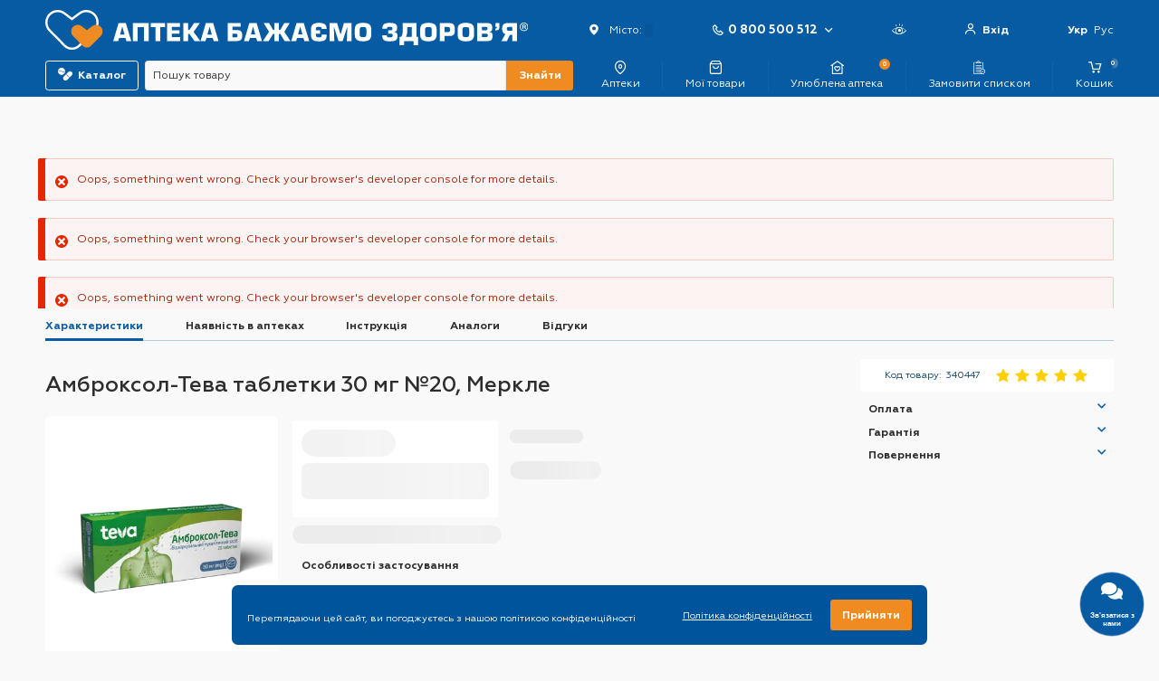

--- FILE ---
content_type: text/html; charset=UTF-8
request_url: https://apteka.net.ua/drugs/ambroksol-teva-tabletky-30-mh-no20
body_size: 31688
content:


<!DOCTYPE html>
<html lang="uk" dir="ltr" prefix="og: https://ogp.me/ns#" data-fs="size-0">
  <head>
    <title>Амброксол-Тева таблетки 30 мг №20, Меркле купити - ціна 92.3 грн. в Україні | Аптека «Бажаємо здоров&#039;я»</title>
    <meta charset="utf-8" >
<noscript><style>form.antibot * :not(.antibot-message) { display: none !important; }</style>
</noscript><meta property="glyanec:code" content="cdfc41140867fafe53f76574489e308e" >
<meta name="keywords" content="Медикаменти Лікування застуди та ЛОР-органів Кашель" >
<link rel="canonical" href="https://apteka.net.ua/drugs/ambroksol-teva-tabletky-30-mh-no20" >
<link rel="image_src" href="https://apteka.net.ua/sites/default/files/styles/640x640_seo/public/product_images/60cf3f14f1723da2143fdb717f071c97.png.webp?itok=xys4pwLN" >
<meta property="og:site_name" content="Аптека «Бажаємо здоров&#039;я»" >
<meta name="MobileOptimized" content="width" >
<meta name="HandheldFriendly" content="true" >
<meta name="viewport" content="width=device-width, initial-scale=1" >
<style>div#sliding-popup, div#sliding-popup .eu-cookie-withdraw-banner, .eu-cookie-withdraw-tab {background: #00549B} div#sliding-popup.eu-cookie-withdraw-wrapper { background: transparent; } #sliding-popup h1, #sliding-popup h2, #sliding-popup h3, #sliding-popup p, #sliding-popup label, #sliding-popup div, .eu-cookie-compliance-more-button, .eu-cookie-compliance-secondary-button, .eu-cookie-withdraw-tab { color: #ffffff;} .eu-cookie-withdraw-tab { border-color: #ffffff;}</style>
<script type="application/ld+json">{
    "@context": "https://schema.org",
    "@graph": [
        {
            "@type": "Organization",
            "@id": "https://apteka.net.ua/",
            "description": "0 800 500-512 Резерв ліків онлайн, суперціни, товари за найнижчою ціною",
            "url": "https://apteka.net.ua/",
            "name": "Аптека «Бажаємо здоров\u0027я»",
            "telephone": "0800500512",
            "contactPoint": {
                "@type": "ContactPoint",
                "telephone": "0800500512",
                "availableLanguage": "Ukrainian",
                "contactType": "customer service",
                "email": "torg@apteka.org.ua"
            },
            "image": {
                "@type": "ImageObject",
                "url": "/themes/personal/share-new.jpg"
            },
            "logo": {
                "@type": "ImageObject",
                "url": "/themes/personal/logo.png"
            },
            "aggregateRating": {
                "@type": "AggregateRating",
                "ratingValue": "5",
                "ratingCount": "48105",
                "bestRating": "5",
                "worstRating": "1"
            }
        }
    ]
}</script>
<meta property="og:title" content="Амброксол-Тева таблетки 30 мг №20, Меркле" >
<meta property="twitter:title" content="Амброксол-Тева таблетки 30 мг №20, Меркле" >
<meta name="description" content="Аптека «Бажаємо здоров&#039;я» ⭐ 【Амброксол-Тева таблетки 30 мг №20, Меркле 】 купити за вигідною ціною ✔️ 92.3 грн. ✔️ Гарантія якості ⏩ Швидкий пошук по сайту" >
<meta property="og:description" content="В наявності в 1316 аптеці ✅ Виробник: Меркле ✅ Форма випуску: Таблетки ✅ Первинна упаковка: блістер ✅ Без рецепта ✅ Діючі речовини: Амброксолу гідрохлорид: 30мг" >
<meta property="twitter:description" content="В наявності в 1316 аптеці ✅ Виробник: Меркле ✅ Форма випуску: Таблетки ✅ Первинна упаковка: блістер ✅ Без рецепта ✅ Діючі речовини: Амброксолу гідрохлорид: 30мг" >
<meta property="og:image" content="https://apteka.net.ua/sites/default/files/styles/640x640_seo/public/product_images/60cf3f14f1723da2143fdb717f071c97.png.webp?itok=xys4pwLN" >
<meta property="og:image:url" content="https://apteka.net.ua/sites/default/files/styles/640x640_seo/public/product_images/60cf3f14f1723da2143fdb717f071c97.png.webp?itok=xys4pwLN" >
<meta name="twitter:card" content="summary" >
<meta name="twitter:image" content="https://apteka.net.ua/sites/default/files/styles/100x100_seo/public/product_images/60cf3f14f1723da2143fdb717f071c97.png.webp?itok=FfqJ3oGB" >
<meta property="og:type" content="website" >
<meta property="og:url" content="https://apteka.net.ua/drugs/ambroksol-teva-tabletky-30-mh-no20" >
<link rel="alternate" hreflang="uk-ua" href="https://apteka.net.ua/drugs/ambroksol-teva-tabletky-30-mh-no20" >
<link rel="alternate" hreflang="ru-ua" href="https://apteka.net.ua/ru/drugs/ambroksol-teva-tabletki-30-mg-no20" >
<link rel="alternate" hreflang="x-default" href="https://apteka.net.ua/drugs/ambroksol-teva-tabletky-30-mh-no20" >
<link rel="icon" href="/sites/default/files/favicon_2.ico" type="image/vnd.microsoft.icon" >

    <!-- Responsible for the project: ID00019 --><!-- Website development - http://glyanec.net/ -->
    <link rel="preload" media="print" href="/modules/glyanec/ajax_forms/css/magnific-popup.css?t8xhik" as="style" >
<link rel="stylesheet" media="all" href="/modules/glyanec/gchat/css/widget.css?t8xhik" >
<link rel="preload" media="print" href="/modules/glyanec/styling_form_errors/libs/tooltipster/css/tooltipster.bundle.min.css?t8xhik" as="style" >
<link rel="stylesheet" media="all" href="/modules/glyanec/styling_form_errors/misc/css/styling_form_errors.css?t8xhik" >
<link rel="preload" media="print" href="/core/assets/vendor/jquery.ui/themes/base/core.css?t8xhik" as="style" >
<link rel="preload" media="print" href="/core/assets/vendor/jquery.ui/themes/base/autocomplete.css?t8xhik" as="style" >
<link rel="preload" media="print" href="/core/assets/vendor/jquery.ui/themes/base/menu.css?t8xhik" as="style" >
<link rel="preload" media="print" href="/core/assets/vendor/jquery.ui/themes/base/controlgroup.css?t8xhik" as="style" >
<link rel="preload" media="print" href="/core/assets/vendor/jquery.ui/themes/base/checkboxradio.css?t8xhik" as="style" >
<link rel="preload" media="print" href="/core/assets/vendor/jquery.ui/themes/base/resizable.css?t8xhik" as="style" >
<link rel="preload" media="print" href="/core/assets/vendor/jquery.ui/themes/base/button.css?t8xhik" as="style" >
<link rel="preload" media="print" href="/core/assets/vendor/jquery.ui/themes/base/dialog.css?t8xhik" as="style" >
<link rel="stylesheet" media="all" href="/themes/contrib/stable/css/core/components/progress.module.css?t8xhik" >
<link rel="stylesheet" media="all" href="/themes/contrib/stable/css/core/components/ajax-progress.module.css?t8xhik" >
<link rel="stylesheet" media="all" href="/themes/contrib/stable/css/core/components/autocomplete-loading.module.css?t8xhik" >
<link rel="stylesheet" media="all" href="/themes/contrib/stable/css/system/components/align.module.css?t8xhik" >
<link rel="stylesheet" media="all" href="/themes/contrib/stable/css/system/components/clearfix.module.css?t8xhik" >
<link rel="stylesheet" media="all" href="/themes/contrib/stable/css/system/components/details.module.css?t8xhik" >
<link rel="stylesheet" media="all" href="/themes/contrib/stable/css/system/components/hidden.module.css?t8xhik" >
<link rel="stylesheet" media="all" href="/themes/contrib/stable/css/system/components/js.module.css?t8xhik" >
<link rel="stylesheet" media="all" href="/themes/contrib/stable/css/system/components/nowrap.module.css?t8xhik" >
<link rel="stylesheet" media="all" href="/themes/contrib/stable/css/system/components/position-container.module.css?t8xhik" >
<link rel="stylesheet" media="all" href="/core/modules/ckeditor5/css/ckeditor5.dialog.fix.css?t8xhik" >
<link rel="preload" media="print" href="/modules/contrib/jquery_ui/assets/vendor/jquery.ui/themes/base/core.css?t8xhik" as="style" >
<link rel="preload" media="print" href="/modules/contrib/jquery_ui/assets/vendor/jquery.ui/themes/base/slider.css?t8xhik" as="style" >
<link rel="stylesheet" media="all" href="/modules/contrib/eu_cookie_compliance/css/eu_cookie_compliance.css?t8xhik" >
<link rel="preload" media="print" href="/core/assets/vendor/jquery.ui/themes/base/theme.css?t8xhik" as="style" >
<link rel="stylesheet" media="all" href="/modules/contrib/ajax_big_pipe/misc/ajax_big_pipe.css?t8xhik" >
<link rel="preload" media="print" href="/libraries/tooltipster/dist/css/tooltipster.bundle.min.css?t8xhik" as="style" >
<link rel="stylesheet" media="all" href="/libraries/tooltipster/dist/css/plugins/tooltipster/sideTip/themes/tooltipster-sideTip-shadow.min.css?t8xhik" >
<link rel="stylesheet" media="all" href="/modules/glyanec/drupal_noty_messages/misc/css/animate.css?t8xhik" >
<link rel="preload" media="print" href="/modules/contrib/jquery_ui/assets/vendor/jquery.ui/themes/base/theme.css?t8xhik" as="style" >
<link rel="stylesheet" media="all" href="/modules/contrib/paragraphs/css/paragraphs.unpublished.css?t8xhik" >
<link rel="stylesheet" media="all" href="/modules/glyanec/viewed_products/misc/viewed_products.css?t8xhik" >
<link rel="stylesheet" media="all" href="/themes/contrib/stable/css/core/assets/vendor/normalize-css/normalize.css?t8xhik" >
<link rel="stylesheet" media="all" href="/themes/contrib/stable/css/core/normalize-fixes.css?t8xhik" >
<link rel="stylesheet" media="all" href="/themes/personal/libs/swiper/swiper.css?t8xhik" >
<link rel="stylesheet" media="all" href="/themes/personal/libs/fancybox/jquery.fancybox.min.css?t8xhik" >
<link rel="stylesheet" media="all" href="/themes/contrib/classy/css/components/progress.css?t8xhik" >
<link rel="stylesheet" media="all" href="/themes/contrib/classy/css/components/action-links.css?t8xhik" >
<link rel="stylesheet" media="all" href="/themes/contrib/classy/css/components/collapse-processed.css?t8xhik" >
<link rel="stylesheet" media="all" href="/themes/contrib/classy/css/components/container-inline.css?t8xhik" >
<link rel="stylesheet" media="all" href="/themes/contrib/classy/css/components/item-list.css?t8xhik" >
<link rel="stylesheet" media="all" href="/themes/contrib/classy/css/components/link.css?t8xhik" >
<link rel="stylesheet" media="all" href="/themes/contrib/classy/css/components/pager.css?t8xhik" >
<link rel="stylesheet" media="all" href="/themes/contrib/classy/css/components/tabs.css?t8xhik" >
<link rel="stylesheet" media="all" href="/themes/contrib/classy/css/components/textarea.css?t8xhik" >
<link rel="stylesheet" media="all" href="/themes/contrib/classy/css/components/ui-dialog.css?t8xhik" >
<link rel="stylesheet" media="all" href="/themes/contrib/classy/css/components/messages.css?t8xhik" >
<link rel="stylesheet" media="all" href="/themes/contrib/classy/css/components/dialog.css?t8xhik" >
<link rel="stylesheet" media="all" href="/sites/default/files/scss_compiler/personal/components/catalog_page/catalog_page.css?t8xhik" >
<link rel="stylesheet" media="all" href="/sites/default/files/scss_compiler/personal/components/custom_block/custom_block.css?t8xhik" >
<link rel="stylesheet" media="all" href="/sites/default/files/scss_compiler/personal/scss/components/base_forms.css?t8xhik" >
<link rel="stylesheet" media="all" href="/sites/default/files/scss_compiler/personal/scss/components/forms.css?t8xhik" >
<link rel="stylesheet" media="all" href="/sites/default/files/scss_compiler/personal/components/product/product.css?t8xhik" >
<link rel="preload" media="print" href="/themes/personal/libs/tooltipster/tooltipster.css?t8xhik" as="style" >
<link rel="stylesheet" media="all" href="/themes/personal/css/site/styles.css?t8xhik" >
<link rel="stylesheet" media="all" href="/sites/default/files/scss_compiler/personal/components/online_chat/online_chat.css?t8xhik" >
<link rel="stylesheet" media="all" href="/sites/default/files/scss_compiler/personal/scss/components/pagination.css?t8xhik" >
<link rel="stylesheet" media="all" href="/sites/default/files/scss_compiler/personal/components/pharma_fav/pharma_fav.css?t8xhik" >
<link rel="stylesheet" media="all" href="/sites/default/files/scss_compiler/personal/components/basket/basket.css?t8xhik" >
<link rel="stylesheet" media="all" href="/sites/default/files/scss_compiler/personal/components/product_full/product_full.css?t8xhik" >
<link rel="stylesheet" media="all" href="/sites/default/files/scss_compiler/personal/components/product_instruction/product_instruction.css?t8xhik" >
<link rel="stylesheet" media="all" href="/sites/default/files/scss_compiler/personal/components/search_block/search_block.css?t8xhik" >
<link rel="stylesheet" media="all" href="/sites/default/files/scss_compiler/personal/components/team_editors/team_editors.css?t8xhik" >
<link rel="stylesheet" media="all" href="/sites/default/files/scss_compiler/personal/components/top_message/top_message.css?t8xhik" >
<script type="d07dac0b1e89e6ed890d2f0e-text/javascript">
          document.addEventListener("DOMContentLoaded", function() {
            document.querySelectorAll('link[rel="preload"][as="style"]').forEach(function(linkElement) {
              linkElement.onload = function() {
                const newLinkElement = linkElement.cloneNode();
                newLinkElement.rel = "stylesheet";
                newLinkElement.media = "all";
                linkElement.replaceWith(newLinkElement);
              };
              linkElement.onload();
            });
          });
        </script>

    <meta name="format-detection" content="telephone=no">
    <meta name="theme-color" content="#00549B">
    <meta name="twitter:card" content="summary_large_image">

    <link rel="preload" href="/themes/personal/fonts/Geometria-Regular/Geometria-Regular.woff2" as="font" type="font/woff2" crossorigin="anonymous">
    <link rel="preload" href="/themes/personal/fonts/Geometria-Medium/Geometria-Medium.woff2" as="font" type="font/woff2" crossorigin="anonymous">
    <link rel="preload" href="/themes/personal/fonts/Geometria-Bold/Geometria-Bold.woff2" as="font" type="font/woff2" crossorigin="anonymous">
    <link rel="preload" href="/themes/personal/fonts/Cuprum-Regular/Cuprum-Regular.woff2" as="font" type="font/woff2" crossorigin="anonymous">
    <meta name="facebook-domain-verification" content="5yknnno48gw7nao7jpqr7nxw6uu7b6" />
  </head>
  <body class="page-node-15623 lang-uk page-not-front page-node page-node-type-product wait-load" data-viewed-products="/api/viewed_products/15623">
    <noscript><iframe src="https://www.googletagmanager.com/ns.html?id=GTM-TTN9FM6" height="0" width="0" style="display:none;visibility:hidden"></iframe></noscript>
    
      <div class="dialog-off-canvas-main-canvas" data-off-canvas-main-canvas>
    <div class="site-page">
  <header class="site-header">
          <div class="site-header__top-line">
          <div class="region region-header-top-line">
      
  
  <div id="block-personal-top-message" class="block block-personal-top-message">
    <div class="block__layout">
    
        
          <div class="content">
        <div data-ajax-placeholder="{&quot;callback&quot;:&quot;Drupal\\med_apteka\\LazyBuilder::topMessage&quot;,&quot;args&quot;:[],&quot;token&quot;:&quot;JAtm9tgKxEcEUK9KMsFd0Y-XmoCRkXceNM-1CBDvZnQ&quot;}"><span class="ajax-big-pipe-loader"></span></div>

      </div>
        </div>
  </div>

  </div>

      </div>
        <div class="site-header-content">
              <div class="site-header__top">
            <div class="region region-header-top">
      
  
  <div id="block-header-site-logo" class="block-type-footer-contacts block block-header-site-logo">
    <div class="block__layout">
    
        
          <div class="content">
        <div class="field field--name-field-block-image field--type-image field--label-hidden field-block-image">
  <a href="/">
          <picture>
                <source srcset="/sites/default/files/2023-02/logo-mob_0.svg 1x" media="all and (max-width: 1200px)">
          <img loading="lazy" src="/sites/default/files/2023-02/logo.svg" alt="Аптека «Бажаємо здоров&#039;я»" title="Аптека «Бажаємо здоров&#039;я»" />


      </picture>
      </a>
</div>
      </div>
        </div>
  </div>
  
  
  <div id="block-my-city" class="block block-my-city">
    <div class="block__layout">
    
        
          <div class="content">
        <span class="city-label">Місто: </span> <button class="my_city_link pre_load">...</button>
      </div>
        </div>
  </div>
  
  
  <div id="block-site-header-phone" class="block-type-footer-contacts block block-site-header-phone">
    <div class="block__layout">
    
        
          <div class="content">
        <div class="block-phone"><a href="tel:0800500512">0 800 500 512</a></div>
  <div  class="block-container">
            
<div class="field-block-phones field field--name-field-block-phones field--type-string field--label-hidden">
        <div class="field__items field-block-phones__items">
              <div class="field__item field-block-phones__item"><a href="tel:0800500512">0 800 500 512</a></div>
              <div class="field__item field-block-phones__item"><a href="tel:0735500512">073 5 500 512</a></div>
          </div>
  </div>
<div class="clearfix text-formatted field-block-content field field--name-field-block-content field--type-text-long field--label-hidden">
              <p>Щоденно з&nbsp;<span class="strong">8:00</span>&nbsp;до&nbsp;<span class="strong">21:00</span></p>

      </div>

<div class="full-chat-links" data-chat-links="1"></div>
      </div>

      </div>
        </div>
  </div>
  
  
  <div id="block-header-user-login" class="block block-header-user-login">
    <div class="block__layout">
    
        
          <div class="content">
        <div class="b-user-login">
      <div class="b-user-login__item type-login">
      <a href="/user/login" class="js-ajax-forms-login-link">Вхід</a>
    </div>
      </div>
      </div>
        </div>
  </div>
  
  
  <div class="language-switcher-language-url block block-language-switcher" id="block-language-switcher" role="navigation">
    <div class="block__layout">
    
        
          <div class="content">
        <ul class="links"><li class="uk active-lang"><a href="/drugs/ambroksol-teva-tabletky-30-mh-no20" class="language-link js-language-switch-views-ajax-url-link">Укр</a></li><li class="ru"><a href="/ru/drugs/ambroksol-teva-tabletki-30-mg-no20" class="language-link js-language-switch-views-ajax-url-link">Рус</a></li></ul>
      </div>
        </div>
  </div>
<div class="js-header-menu-btn header-menu-btn"><div class="header-menu-btn__item"></div></div><div class="js-chose-style-btn chose-style-btn pc"><div class="version"><span class="impaired" title="Версія для людей з вадами зору">Версія для людей з вадами зору</span><span class="standart" title="Стандартна версія">Стандартна версія</span></div><div class="size"><div class="smaller" title="Менший розмір шрифту">A-</div><div class="default" title="Розмір шрифту за замовчуванням">A<span>0</span></div><div class="larger" title="Більший розмір шрифту">A+</div></div></div>
  </div>

        </div>
                    <div class="site-header__middle">
            <div class="region region-header-middle">
      
  
  <div id="block-front-catalog-menu" class="block block-front-catalog-menu">
    <div class="block__layout">
    
        
          <div class="content">
        <div class="b-cMenu__wrapper">
  <a href="https://apteka.net.ua/catalog/all" class="b-cMenu__btn js-b-cMenu__btn">Каталог</a>
  <div class="b-cMenu">
    <div class="b-cMenu__left">
      <div class="b-cMenu__left-top">
        <div class="b-cMenu__title">Каталог</div>
        <div class="b-cMenu__close"></div>
      </div>
      <div class="b-cMenu__left-container">
        <div class="b-cMenu__category-filter">
          
        </div>
        <div class="b-cMenu__items" data-config="{&quot;link&quot;:&quot;\u0412\u0441\u0456 \u0442\u043e\u0432\u0430\u0440\u0438 \u043a\u0430\u0442\u0435\u0433\u043e\u0440\u0456\u0457&quot;}">

        </div>
      </div>
    </div>
  </div>
</div>
      </div>
        </div>
  </div>
  
        
  <div id="block-search-block-new" class="block block-search-block-new block-search-block">
    <div class="block__layout">
    
        
          <div class="content">
        <form class="ma-search-block search-block personal-form-style is-error" action="/search/result" method="get">
  <div class="form-item">
    <input placeholder="Пошук товару" autocomplete="off" class="search-ws form-text" id="edit-ma-search" name="search" value="" size="60" maxlength="128" required="required" type="text"/>
    <div class="field-suffix">
      <span class="btn-clear"></span>
    </div>
  </div>
  <div class="form-actions">
    <button data-drupal-selector="edit-search" type="submit" id="edit-search" class="button js-form-submit form-submit">Знайти</button>
  </div>
</form>
      </div>
        </div>
  </div>
  
  
  <div id="block-header-actions-block" class="block block-header-actions-block">
    <div class="block__layout">
    
        
          <div class="content">
        <div class="b-header-block">
    <div class="b-header-block__item b-header-block__item--mobile">
      <a href="/" class="b-dpl-link type-main" title="Головна">Головна</a>
    </div>
    <div class="b-header-block__item-line"></div>
    <div class="b-header-block__item b-header-block__item--mobile">
      <a href="/catalog/all" class="b-dpl-link type-search js-b-cMenu__btn" title="Пошук">Пошук</a>
    </div>
    <div class="b-header-block__item-line"></div>
    <div class="b-header-block__item b-header-block__item--desktop">
      <a href="/pharmacies" class="b-dpl-link type-pharmacies-list " title="Аптеки">Аптеки</a>
    </div>
    <div class="b-header-block__item-line"></div>
    <div class="b-header-block__item b-header-block__item--basket">
      <a href="/user/orders" title="Personal office" class="js-ajax-forms-login-link user-link">
                Personal office
      </a>

      <div class="block block-header-basket-count">
        <div id="header-cart-block">
  <a href="/basket/view" class="b-dpl-link type-basket">
    <span class="count pre_load">0</span>
    Кошик
  </a>
</div>

      </div>
    </div>
    <div class="b-header-block__item-line"></div>
    <div class="b-header-block__item b-header-block__item--desktop b-header-block__item--goods">
      <div class="b-header-block__item--container">
        <button class="b-dpl-link type-like" title="Мої товари" data-url="/api/ajax-type/ico_product_menu" onclick="if (!window.__cfRLUnblockHandlers) return false; personal_api_data_url(this);" data-cf-modified-d07dac0b1e89e6ed890d2f0e-="">Мої товари</button>
                <div class="product-ico-menu">
          <div class="product-ico-menu__items">
            <div class="product-ico-menu__item">
              <div class="product-ico-menu-row">
                <div class="product-ico-menu-row__link">
                  <a class="product-ico-menu-row__link-val product-ico-menu-row__link-val--favourites" href="/user/favorites" title="Улюблені товари">Улюблені товари</a>
                </div>
              </div>
            </div>
            <div class="product-ico-menu__item">
              <div class="product-ico-menu-row">
                <div class="product-ico-menu-row__link">
                  <a class="product-ico-menu-row__link-val product-ico-menu-row__link-val--reserve" href="/user/reserve" title="Товари в резерві">Товари в резерві</a>
                </div>
              </div>
            </div>
            <div class="product-ico-menu__item">
              <div class="product-ico-menu-row">
                <div class="product-ico-menu-row__link">
                  <a class="product-ico-menu-row__link-val product-ico-menu-row__link-val--viewed" href="/drugs/viewed" title="Переглянуті товари">Переглянуті товари</a>
                </div>
              </div>
            </div>
            <div class="product-ico-menu__item">
              <div class="product-ico-menu-row">
                <div class="product-ico-menu-row__link">
                  <a class="product-ico-menu-row__link-val product-ico-menu-row__link-val--orders" href="/user/orders" title="Мої замовлення">Мої замовлення</a>
                </div>
              </div>
            </div>
          </div>
        </div>
      </div>
    </div>
    <div class="b-header-block__item-line"></div>
    <div class="b-header-block__item b-header-block__item--desktop">
        
  
  <div id="block-pharma-fav" class="block block-pharma-fav">
    <div class="block__layout">
    
          <div class="b-dpl-link type-pharmacies block__title">Улюблена аптека</div>
        
          <div class="content">
        <div id="pharma_fav_block_wrap" data-block_load="pharma_fav" data-url="/basket-api/ma_ph_block"><div class="head-pharmacies-position">

		
	<a class="b-dpl-link type-pharmacies " href="https://apteka.net.ua/pharmacies">
		Улюблена аптека
		<span class="count">0</span>
	</a>
	<div class="pharma_items head-pharmacies">

		

					<div class="pharma-item empty head-pharmacies__empty">
				Ви не вибрали жодної улюбленої аптеки
			</div>
							<div class="head-pharmacies__add">
				<a href="/pharmacies" class="head-pharmacies__add-btn">Додати аптеку</a>
			</div>
			</div>
</div></div>
      </div>
        </div>
  </div>

    </div>
    <div class="b-header-block__item-line"></div>
    <div class="b-header-block__item">
      <a href="/search/list" class="b-dpl-link type-list " title="Замовити списком"><span class="b-dpl-link-text">Замовити списком</span></a>
    </div>
    <div class="b-header-block__item-line"></div>
    <div class="b-header-block__item b-header-block__item--mobile">
      <button class="b-dpl-link type-menu js-header-menu-btn" title="Меню">Меню</button>
    </div>
</div>
<div class="b-header-block--btn"><div class="menu-btn is-active"><div></div></div></div>
      </div>
        </div>
  </div>

  </div>

        </div>
                </div>
          <div class="site-header__fixed-menu">
                  <div class="region region-fixed-menu">
    <nav  id="block-top-fixed-menu-links" class="block block-menu navigation menu--top">
            
    

        

                              <ul data-region="fixed_menu" class="menu menu--level-0 nav-top">
                <li class="menu__item nav-top__item menu-item menu-item--145">
        
                                      <a href="/catalog/all">Каталог товарів</a>
                                  
  
  <div class="menu_link_content menu-link-contenttop view-mode-default menu-dropdown menu-dropdown-0 menu-type-default">
              
<div class="field-menu-icon field field--name-field-menu-icon field--type-image field--label-hidden">
                <img loading="lazy" width="20" height="20" src="/sites/default/files/menu/katalog_0.svg" alt="Аптека «Бажаємо здоров&#039;я» — Фото 1" data-width="20" data-height="20" title="Аптека «Бажаємо здоров&#039;я» — Фото 1" />


      </div>
      </div>



                
      </li>
                <li class="menu__item nav-top__item menu-item menu-item--146">
        
                                      <a href="/promotions_and_discounts">Акції та знижки</a>
                                  
  
  <div class="menu_link_content menu-link-contenttop view-mode-default menu-dropdown menu-dropdown-0 menu-type-default">
              
<div class="field-menu-icon field field--name-field-menu-icon field--type-image field--label-hidden">
                <img loading="lazy" width="20" height="20" src="/sites/default/files/menu/promotions_0.svg" alt="Аптека «Бажаємо здоров&#039;я» — Фото 3" data-width="20" data-height="20" title="Аптека «Бажаємо здоров&#039;я» — Фото 3" />


      </div>
      </div>



                
      </li>
                <li class="menu__item nav-top__item menu-item menu-item--147">
        
                                      <a href="/pharmacies">Аптеки</a>
                                  
  
  <div class="menu_link_content menu-link-contenttop view-mode-default menu-dropdown menu-dropdown-0 menu-type-default">
              
<div class="field-menu-icon field field--name-field-menu-icon field--type-image field--label-hidden">
                <img loading="lazy" width="20" height="20" src="/sites/default/files/menu/apteki_1.svg" alt="Аптека «Бажаємо здоров&#039;я» — Фото 5" data-width="20" data-height="20" title="Аптека «Бажаємо здоров&#039;я» — Фото 5" />


      </div>
      </div>



                
      </li>
                <li class="menu__item nav-top__item menu-item menu-item--148">
        
                                      <a href="/user/favorites">Мої товари</a>
                                  
  
  <div class="menu_link_content menu-link-contenttop view-mode-default menu-dropdown menu-dropdown-0 menu-type-default">
              
<div class="field-menu-icon field field--name-field-menu-icon field--type-image field--label-hidden">
                <img loading="lazy" width="17" height="20" src="/sites/default/files/menu/moi-tovari_0_0.svg" alt="Аптека «Бажаємо здоров&#039;я» — Фото 7" data-width="17" data-height="20" title="Аптека «Бажаємо здоров&#039;я» — Фото 7" />


      </div>
      </div>



                
      </li>
                <li class="menu__item nav-top__item menu-item menu-item--149">
        
                                      <a href="/pharmacies">Улюблена аптека</a>
                                  
  
  <div class="menu_link_content menu-link-contenttop view-mode-default menu-dropdown menu-dropdown-0 menu-type-default">
              
<div class="field-menu-icon field field--name-field-menu-icon field--type-image field--label-hidden">
                <img loading="lazy" width="18" height="20" src="/sites/default/files/menu/ulyublena-apteka_1_0.svg" alt="Аптека «Бажаємо здоров&#039;я» — Фото 9" data-width="18" data-height="20" title="Аптека «Бажаємо здоров&#039;я» — Фото 9" />


      </div>
      </div>



                
      </li>
                <li class="menu__item nav-top__item menu-item menu-item--150">
        
                                      <a href="/feedback">Зворотній зв&#039;язок</a>
                                  
  
  <div class="menu_link_content menu-link-contenttop view-mode-default menu-dropdown menu-dropdown-0 menu-type-default">
              
<div class="field-menu-icon field field--name-field-menu-icon field--type-image field--label-hidden">
                <img loading="lazy" width="20" height="20" src="/sites/default/files/menu/zvorotniy-zvyazok_0.svg" alt="Аптека «Бажаємо здоров&#039;я» — Фото 11" data-width="20" data-height="20" title="Аптека «Бажаємо здоров&#039;я» — Фото 11" />


      </div>
      </div>



                
      </li>
        </ul>
  


  </nav><nav  id="block-site-fixed-menu-links" class="block block-menu navigation menu--footer">
            
    

        

                              <ul data-region="fixed_menu" class="menu menu--level-0 nav-footer">
                <li class="menu__item nav-footer__item menu-item--expanded menu-item menu-item--10">
        
                                      <span>Покупцеві</span>
                                  
  
  <div class="menu_link_content menu-link-contentfooter view-mode-default menu-dropdown menu-dropdown-0 menu-type-default">
              
  <ul class="menu menu-level-1">
                  
        <li class="menu-item">
          <a href="/articles">Блог</a>
                                
  
  <div class="menu_link_content menu-link-contentfooter view-mode-default menu-dropdown menu-dropdown-1 menu-type-default">
              
<div class="field-menu-icon field field--name-field-menu-icon field--type-image field--label-hidden">
                <img loading="lazy" width="20" height="20" src="/sites/default/files/menu/blog_1.svg" alt="Аптека «Бажаємо здоров&#039;я» — Фото 26" data-width="20" data-height="20" title="Аптека «Бажаємо здоров&#039;я» — Фото 26" />


      </div>
      </div>



                  </li>
                      
        <li class="menu-item">
          <a href="/brand">Бренди</a>
                                
  
  <div class="menu_link_content menu-link-contentfooter view-mode-default menu-dropdown menu-dropdown-1 menu-type-default">
              
<div class="field-menu-icon field field--name-field-menu-icon field--type-image field--label-hidden">
                <img loading="lazy" width="20" height="20" src="/sites/default/files/menu/brand.svg" alt="Аптека «Бажаємо здоров&#039;я» — Фото 27" data-width="320" data-height="320" title="Аптека «Бажаємо здоров&#039;я» — Фото 27" />


      </div>
      </div>



                  </li>
                      
        <li class="menu-item">
          <a href="/loyalty-program">Програма лояльності</a>
                                
  
  <div class="menu_link_content menu-link-contentfooter view-mode-default menu-dropdown menu-dropdown-1 menu-type-default">
              
<div class="field-menu-icon field field--name-field-menu-icon field--type-image field--label-hidden">
                <img loading="lazy" width="20" height="20" src="/sites/default/files/menu/gift-box-1_0.svg" alt="Аптека «Бажаємо здоров&#039;я» — Фото 28" data-width="20" data-height="20" title="Аптека «Бажаємо здоров&#039;я» — Фото 28" />


      </div>
      </div>



                  </li>
                      
        <li class="menu-item">
          <a href="/social-programs">Соціальні програми</a>
                                
  
  <div class="menu_link_content menu-link-contentfooter view-mode-default menu-dropdown menu-dropdown-1 menu-type-default">
              
<div class="field-menu-icon field field--name-field-menu-icon field--type-image field--label-hidden">
                <img loading="lazy" width="20" height="20" src="/sites/default/files/menu/socialni-proekti.svg" alt="Аптека «Бажаємо здоров&#039;я» — Фото 29" data-width="20" data-height="20" title="Аптека «Бажаємо здоров&#039;я» — Фото 29" />


      </div>
      </div>



                  </li>
                      
        <li class="menu-item">
          <a href="/yak-zarezervuvaty-liky-v-aptetsi">Як замовити товар</a>
                                
  
  <div class="menu_link_content menu-link-contentfooter view-mode-default menu-dropdown menu-dropdown-1 menu-type-default">
              
<div class="field-menu-icon field field--name-field-menu-icon field--type-image field--label-hidden">
                <img loading="lazy" width="20" height="20" src="/sites/default/files/menu/yak-zamoviti-tovar.svg" alt="Аптека «Бажаємо здоров&#039;я» — Фото 30" data-width="20" data-height="20" title="Аптека «Бажаємо здоров&#039;я» — Фото 30" />


      </div>
      </div>



                  </li>
                      
        <li class="menu-item">
          <a href="/oplata">Оплата</a>
                                
  
  <div class="menu_link_content menu-link-contentfooter view-mode-default menu-dropdown menu-dropdown-1 menu-type-default">
              
<div class="field-menu-icon field field--name-field-menu-icon field--type-image field--label-hidden">
                <img loading="lazy" width="20" height="20" src="/sites/default/files/menu/oplata.svg" alt="Аптека «Бажаємо здоров&#039;я» — Фото 31" data-width="20" data-height="20" title="Аптека «Бажаємо здоров&#039;я» — Фото 31" />


      </div>
      </div>



                  </li>
                      
        <li class="menu-item">
          <a href="/dostavka">Доставка</a>
                                
  
  <div class="menu_link_content menu-link-contentfooter view-mode-default menu-dropdown menu-dropdown-1 menu-type-default">
              
<div class="field-menu-icon field field--name-field-menu-icon field--type-image field--label-hidden">
                <img loading="lazy" width="20" height="20" src="/sites/default/files/menu/dostavka_1.svg" alt="Аптека «Бажаємо здоров&#039;я» — Фото 32" data-width="20" data-height="20" title="Аптека «Бажаємо здоров&#039;я» — Фото 32" />


      </div>
      </div>



                  </li>
                      
        <li class="menu-item">
          <a href="/umovy-povernennya-tovaru">Повернення товару</a>
                                
  
  <div class="menu_link_content menu-link-contentfooter view-mode-default menu-dropdown menu-dropdown-1 menu-type-default">
              
<div class="field-menu-icon field field--name-field-menu-icon field--type-image field--label-hidden">
                <img loading="lazy" width="20" height="20" src="/sites/default/files/menu/povernennya-tovaru.svg" alt="Аптека «Бажаємо здоров&#039;я» — Фото 33" data-width="20" data-height="20" title="Аптека «Бажаємо здоров&#039;я» — Фото 33" />


      </div>
      </div>



                  </li>
                      
        <li class="menu-item">
          <a href="/pharmacies">Аптеки</a>
                                
  
  <div class="menu_link_content menu-link-contentfooter view-mode-default menu-dropdown menu-dropdown-1 menu-type-default">
              
<div class="field-menu-icon field field--name-field-menu-icon field--type-image field--label-hidden">
                <img loading="lazy" width="20" height="20" src="/sites/default/files/menu/apteki_0.svg" alt="Аптека «Бажаємо здоров&#039;я» — Фото 34" data-width="20" data-height="20" title="Аптека «Бажаємо здоров&#039;я» — Фото 34" />


      </div>
      </div>



                  </li>
                      
        <li class="menu-item">
          <a href="/promotions_and_discounts">Акції</a>
                                
  
  <div class="menu_link_content menu-link-contentfooter view-mode-default menu-dropdown menu-dropdown-1 menu-type-default">
              
<div class="field-menu-icon field field--name-field-menu-icon field--type-image field--label-hidden">
                <img loading="lazy" width="20" height="20" src="/sites/default/files/menu/akcii.svg" alt="Аптека «Бажаємо здоров&#039;я» — Фото 35" data-width="20" data-height="20" title="Аптека «Бажаємо здоров&#039;я» — Фото 35" />


      </div>
      </div>



                  </li>
                      
        <li class="menu-item">
          <a href="/pharmacies/occupied"> Окуповані аптеки</a>
                                
  
  <div class="menu_link_content menu-link-contentfooter view-mode-default menu-dropdown menu-dropdown-1 menu-type-default">
              
<div class="field-menu-icon field field--name-field-menu-icon field--type-image field--label-hidden">
                <img loading="lazy" width="20" height="20" src="/sites/default/files/menu/okupovani-apteki.svg" alt="Аптека «Бажаємо здоров&#039;я» — Фото 36" data-width="20" data-height="20" title="Аптека «Бажаємо здоров&#039;я» — Фото 36" />


      </div>
      </div>



                  </li>
                      
        <li class="menu-item">
          <a href="/licenses">Ліцензії партнерів</a>
                                
  
  <div class="menu_link_content menu-link-contentfooter view-mode-default menu-dropdown menu-dropdown-1 menu-type-default">
              
<div class="field-menu-icon field field--name-field-menu-icon field--type-image field--label-hidden">
                <img loading="lazy" width="20" height="20" src="/sites/default/files/menu/license_0.svg" alt="Аптека «Бажаємо здоров&#039;я» — Фото 37" data-width="20" data-height="20" title="Аптека «Бажаємо здоров&#039;я» — Фото 37" />


      </div>
      </div>



                  </li>
                      
        <li class="menu-item">
          <a href="/substance">Діючі речовини</a>
                                
  
  <div class="menu_link_content menu-link-contentfooter view-mode-default menu-dropdown menu-dropdown-1 menu-type-default">
              
<div class="field-menu-icon field field--name-field-menu-icon field--type-image field--label-hidden">
                <img loading="lazy" width="20" height="20" src="/sites/default/files/menu/rechovuna.svg" alt="Аптека «Бажаємо здоров&#039;я» — Фото 38" data-width="320" data-height="320" title="Аптека «Бажаємо здоров&#039;я» — Фото 38" />


      </div>
      </div>



                  </li>
                      
        <li class="menu-item">
          <a href="/allergy">Каталог алергенів</a>
                                
  
  <div class="menu_link_content menu-link-contentfooter view-mode-default menu-dropdown menu-dropdown-1 menu-type-default">
              
<div class="field-menu-icon field field--name-field-menu-icon field--type-image field--label-hidden">
                <img loading="lazy" width="20" height="20" src="/sites/default/files/menu/alerheny.svg" alt="Аптека «Бажаємо здоров&#039;я» — Фото 39" data-width="20" data-height="20" title="Аптека «Бажаємо здоров&#039;я» — Фото 39" />


      </div>
      </div>



                  </li>
          </ul>



      </div>



                
      </li>
                <li class="menu__item nav-footer__item menu-item--expanded menu-item menu-item--26">
        
                                      <span>Інформація</span>
                                  
  
  <div class="menu_link_content menu-link-contentfooter view-mode-default menu-dropdown menu-dropdown-0 menu-type-default">
              
  <ul class="menu menu-level-1">
                  
        <li class="menu-item">
          <a href="/about">Про нас</a>
                                
  
  <div class="menu_link_content menu-link-contentfooter view-mode-default menu-dropdown menu-dropdown-1 menu-type-default">
              
<div class="field-menu-icon field field--name-field-menu-icon field--type-image field--label-hidden">
                <img loading="lazy" width="20" height="20" src="/sites/default/files/menu/pro-nas_0.svg" alt="Аптека «Бажаємо здоров&#039;я» — Фото 53" data-width="20" data-height="20" title="Аптека «Бажаємо здоров&#039;я» — Фото 53" />


      </div>
      </div>



                  </li>
                      
        <li class="menu-item">
          <a href="/vakansiyi-kompaniyi">Вакансії</a>
                                
  
  <div class="menu_link_content menu-link-contentfooter view-mode-default menu-dropdown menu-dropdown-1 menu-type-default">
              
<div class="field-menu-icon field field--name-field-menu-icon field--type-image field--label-hidden">
                <img loading="lazy" width="20" height="20" src="/sites/default/files/menu/vakansii_0.svg" alt="Аптека «Бажаємо здоров&#039;я» — Фото 54" data-width="20" data-height="20" title="Аптека «Бажаємо здоров&#039;я» — Фото 54" />


      </div>
      </div>



                  </li>
                      
        <li class="menu-item">
          <a href="/blahodiynist">Благодійність</a>
                                
  
  <div class="menu_link_content menu-link-contentfooter view-mode-default menu-dropdown menu-dropdown-1 menu-type-default">
              
<div class="field-menu-icon field field--name-field-menu-icon field--type-image field--label-hidden">
                <img loading="lazy" width="20" height="20" src="/sites/default/files/menu/blagodiynist.svg" alt="Аптека «Бажаємо здоров&#039;я» — Фото 55" data-width="20" data-height="20" title="Аптека «Бажаємо здоров&#039;я» — Фото 55" />


      </div>
      </div>



                  </li>
                      
        <li class="menu-item">
          <a href="/zakhyst-prav-spozhyvachiv">Захист прав споживачів</a>
                                
  
  <div class="menu_link_content menu-link-contentfooter view-mode-default menu-dropdown menu-dropdown-1 menu-type-default">
              
<div class="field-menu-icon field field--name-field-menu-icon field--type-image field--label-hidden">
                <img loading="lazy" width="20" height="20" src="/sites/default/files/menu/zakhist-prav-spozhivachiv.svg" alt="Аптека «Бажаємо здоров&#039;я» — Фото 56" data-width="20" data-height="20" title="Аптека «Бажаємо здоров&#039;я» — Фото 56" />


      </div>
      </div>



                  </li>
                      
        <li class="menu-item">
          <a href="/umovy-vykorystannya-saytu">Умови використання сайту</a>
                                
  
  <div class="menu_link_content menu-link-contentfooter view-mode-default menu-dropdown menu-dropdown-1 menu-type-default">
              
<div class="field-menu-icon field field--name-field-menu-icon field--type-image field--label-hidden">
                <img loading="lazy" width="20" height="20" src="/sites/default/files/menu/umovi-koristuvannya-saytom.svg" alt="Аптека «Бажаємо здоров&#039;я» — Фото 57" data-width="20" data-height="20" title="Аптека «Бажаємо здоров&#039;я» — Фото 57" />


      </div>
      </div>



                  </li>
                      
        <li class="menu-item">
          <a href="/pravova-informatsiya">Правова інформація</a>
                                
  
  <div class="menu_link_content menu-link-contentfooter view-mode-default menu-dropdown menu-dropdown-1 menu-type-default">
              
<div class="field-menu-icon field field--name-field-menu-icon field--type-image field--label-hidden">
                <img loading="lazy" width="20" height="20" src="/sites/default/files/menu/pravova-informaciya.svg" alt="Аптека «Бажаємо здоров&#039;я» — Фото 58" data-width="20" data-height="20" title="Аптека «Бажаємо здоров&#039;я» — Фото 58" />


      </div>
      </div>



                  </li>
                      
        <li class="menu-item">
          <a href="/sitemap">Карта сайту</a>
                                
  
  <div class="menu_link_content menu-link-contentfooter view-mode-default menu-dropdown menu-dropdown-1 menu-type-default">
              
<div class="field-menu-icon field field--name-field-menu-icon field--type-image field--label-hidden">
                <img loading="lazy" width="20" height="20" src="/sites/default/files/menu/karta-saytu.svg" alt="Аптека «Бажаємо здоров&#039;я» — Фото 59" data-width="20" data-height="20" title="Аптека «Бажаємо здоров&#039;я» — Фото 59" />


      </div>
      </div>



                  </li>
                      
        <li class="menu-item">
          <a href="/atc">ATC-класифікація</a>
                                
  
  <div class="menu_link_content menu-link-contentfooter view-mode-default menu-dropdown menu-dropdown-1 menu-type-default">
              
<div class="field-menu-icon field field--name-field-menu-icon field--type-image field--label-hidden">
                <img loading="lazy" width="20" height="20" src="/sites/default/files/menu/atc-klasifikaciya.svg" alt="Аптека «Бажаємо здоров&#039;я» — Фото 60" data-width="20" data-height="20" title="Аптека «Бажаємо здоров&#039;я» — Фото 60" />


      </div>
      </div>



                  </li>
                      
        <li class="menu-item">
          <a href="/marketynhova-polityka">Маркетингова політика</a>
                                
  
  <div class="menu_link_content menu-link-contentfooter view-mode-default menu-dropdown menu-dropdown-1 menu-type-default">
              
<div class="field-menu-icon field field--name-field-menu-icon field--type-image field--label-hidden">
                <img loading="lazy" width="20" height="20" src="/sites/default/files/menu/marketingova-politika.svg" alt="Аптека «Бажаємо здоров&#039;я» — Фото 61" data-width="512" data-height="512" title="Аптека «Бажаємо здоров&#039;я» — Фото 61" />


      </div>
      </div>



                  </li>
                      
        <li class="menu-item">
          <a href="/polityka-publikatsiyi-vidhukiv">Політика публікації відгуків</a>
                                
  
  <div class="menu_link_content menu-link-contentfooter view-mode-default menu-dropdown menu-dropdown-1 menu-type-default">
              
<div class="field-menu-icon field field--name-field-menu-icon field--type-image field--label-hidden">
                <img loading="lazy" width="20" height="20" src="/sites/default/files/menu/vidguki.svg" alt="Аптека «Бажаємо здоров&#039;я» — Фото 62" data-width="512" data-height="512" title="Аптека «Бажаємо здоров&#039;я» — Фото 62" />


      </div>
      </div>



                  </li>
                      
        <li class="menu-item">
          <a href="/redaktsiyna-polityka">Редакційна політика</a>
                                
  
  <div class="menu_link_content menu-link-contentfooter view-mode-default menu-dropdown menu-dropdown-1 menu-type-default">
              
<div class="field-menu-icon field field--name-field-menu-icon field--type-image field--label-hidden">
                <img loading="lazy" width="20" height="20" src="/sites/default/files/menu/redakciina-politika.svg" alt="Аптека «Бажаємо здоров&#039;я» — Фото 63" data-width="512" data-height="512" title="Аптека «Бажаємо здоров&#039;я» — Фото 63" />


      </div>
      </div>



                  </li>
                      
        <li class="menu-item">
          <a href="/vidhuky">Відгуки</a>
                                
  
  <div class="menu_link_content menu-link-contentfooter view-mode-default menu-dropdown menu-dropdown-1 menu-type-default">
              
<div class="field-menu-icon field field--name-field-menu-icon field--type-image field--label-hidden">
                <img loading="lazy" width="20" height="20" src="/sites/default/files/menu/vidhuky.svg" alt="Аптека «Бажаємо здоров&#039;я» — Фото 64" data-width="20" data-height="20" title="Аптека «Бажаємо здоров&#039;я» — Фото 64" />


      </div>
      </div>



                  </li>
                      
        <li class="menu-item">
          <a href="/contacts">Контакти</a>
                                
  
  <div class="menu_link_content menu-link-contentfooter view-mode-default menu-dropdown menu-dropdown-1 menu-type-default">
              
<div class="field-menu-icon field field--name-field-menu-icon field--type-image field--label-hidden">
                <img loading="lazy" width="20" height="20" src="/sites/default/files/menu/kontakti_0.svg" alt="Аптека «Бажаємо здоров&#039;я» — Фото 65" data-width="20" data-height="20" title="Аптека «Бажаємо здоров&#039;я» — Фото 65" />


      </div>
      </div>



                  </li>
          </ul>



      </div>



                
      </li>
                <li class="menu__item nav-footer__item menu-item--expanded menu-item menu-item--45">
        
                                      <span>Партнерам</span>
                                  
  
  <div class="menu_link_content menu-link-contentfooter view-mode-default menu-dropdown menu-dropdown-0 menu-type-default">
              
  <ul class="menu menu-level-1">
                  
        <li class="menu-item">
          <a href="/nerukhomist">Нерухомість</a>
                                
  
  <div class="menu_link_content menu-link-contentfooter view-mode-default menu-dropdown menu-dropdown-1 menu-type-default">
              
<div class="field-menu-icon field field--name-field-menu-icon field--type-image field--label-hidden">
                <img loading="lazy" width="20" height="20" src="/sites/default/files/menu/nerukhomist.svg" alt="Аптека «Бажаємо здоров&#039;я» — Фото 70" data-width="20" data-height="20" title="Аптека «Бажаємо здоров&#039;я» — Фото 70" />


      </div>
      </div>



                  </li>
                      
        <li class="menu-item">
          <a href="/spivpratsya">Пропозиції  співпраці</a>
                                
  
  <div class="menu_link_content menu-link-contentfooter view-mode-default menu-dropdown menu-dropdown-1 menu-type-default">
              
<div class="field-menu-icon field field--name-field-menu-icon field--type-image field--label-hidden">
                <img loading="lazy" width="20" height="20" src="/sites/default/files/menu/propozicii-spivpraci.svg" alt="Аптека «Бажаємо здоров&#039;я» — Фото 71" data-width="20" data-height="20" title="Аптека «Бажаємо здоров&#039;я» — Фото 71" />


      </div>
      </div>



                  </li>
                      
        <li class="menu-item">
          <a href="/bezhotivkovyy-rozrakhunok">Юридичним особам/безготівковий розрахунок</a>
                                
  
  <div class="menu_link_content menu-link-contentfooter view-mode-default menu-dropdown menu-dropdown-1 menu-type-default">
              
<div class="field-menu-icon field field--name-field-menu-icon field--type-image field--label-hidden">
                <img loading="lazy" width="20" height="20" src="/sites/default/files/menu/yuridichnim-osobam.svg" alt="Аптека «Бажаємо здоров&#039;я» — Фото 72" data-width="20" data-height="20" title="Аптека «Бажаємо здоров&#039;я» — Фото 72" />


      </div>
      </div>



                  </li>
                      
        <li class="menu-item">
          <a href="/strakhovym-kompaniyam">Страховим компаніям</a>
                                
  
  <div class="menu_link_content menu-link-contentfooter view-mode-default menu-dropdown menu-dropdown-1 menu-type-default">
              
<div class="field-menu-icon field field--name-field-menu-icon field--type-image field--label-hidden">
                <img loading="lazy" width="20" height="20" src="/sites/default/files/menu/strakhovim-kompaniyam.svg" alt="Аптека «Бажаємо здоров&#039;я» — Фото 73" data-width="20" data-height="20" title="Аптека «Бажаємо здоров&#039;я» — Фото 73" />


      </div>
      </div>



                  </li>
          </ul>



      </div>



                
      </li>
        </ul>
  


  </nav>  
  
  <div id="block-warning-fixed-menu" class="block-type-type-image-text block block-warning-fixed-menu">
    <div class="block__layout">
    
        
          <div class="content">
        
<div class="field-block-image field field--name-field-block-image field--type-image field--label-hidden">
                <img loading="lazy" width="1770" height="140" src="/sites/default/files/2022-03/warning-white.svg" alt="Гіалера — Фото 74" data-width="1770" data-height="140" title="Гіалера — Фото 74" />


      </div>
      </div>
        </div>
  </div>
<div class="js-chose-style-btn chose-style-btn mobile"><div class="version"><span class="impaired" title="Версія для людей з вадами зору">Версія для людей з вадами зору</span><span class="standart" title="Стандартна версія">Стандартна версія</span></div><div class="size"><div class="smaller" title="Менший розмір шрифту">A-</div><div class="default" title="Розмір шрифту за замовчуванням">A<span>0</span></div><div class="larger" title="Більший розмір шрифту">A+</div></div></div>
  </div>

      </div>
          </header>

  <div class="site-main">
            <div class="site-content__top">
        <div class="region region-content-top">
      
  
  <div id="block-personal-breadcrumbs" class="block block-personal-breadcrumbs">
    <div class="block__layout">
    
        
          <div class="content">
        <div data-ajax-placeholder="{&quot;callback&quot;:&quot;Drupal\\med_apteka\\LazyBuilder::loadProductBradcrumb&quot;,&quot;args&quot;:[&quot;15623&quot;],&quot;token&quot;:&quot;GkKvRfZDy84aS9hfnkDF0-S2VuDWZmVThPZjLmVInOg&quot;}" class="not-observer pre_load"><span class="ajax-big-pipe-loader"></span></div>

      </div>
        </div>
  </div>

  </div>

    </div>
        <div class="site-content">
            <div class="l ">
                <main class="site-middle">
            <div class="region region-content">
    <div data-drupal-messages-fallback class="hidden"></div>  
  
  <div id="block-ph-block" class="block block-ph-block">
    <div class="block__layout">
    
        
          <div class="content">
        
<div id="ph_block_wrap" data-url="/basket-api/ma_ph_block" data-block_load="ph_block">
  </div>

      </div>
        </div>
  </div>
  
  
  <div id="block-personal-content" class="block block-personal-content">
    <div class="block__layout">
    
        
          <div class="content">
        





<div data-history-node-id="15623" class="node node--view-mode-full node--15623" data-code="340447" data-analitic="{&quot;price&quot;:92.3,&quot;brand&quot;:&quot;Амброксол-Тева&quot;,&quot;category&quot;:&quot;Кашель&quot;,&quot;code&quot;:&quot;340447&quot;,&quot;is_receipt&quot;:false,&quot;name&quot;:&quot;Амброксол-Тева таблетки 30 мг №20&quot;,&quot;variant&quot;:&quot;блістер&quot;}" itemtype="http://schema.org/Product" itemscope>

  
  

  <div class="b-product__tabs-line scroll-container">
          <a class="b-product__tabs-line-item" data-tab="#chars" href="/drugs/ambroksol-teva-tabletky-30-mh-no20#chars">
        <span class="mobile">Характеристики</span>
        <span class="pc">Характеристики</span>
      </a>
        <a class="b-product__tabs-line-item" data-tab="#availability" href="/drugs/ambroksol-teva-tabletky-30-mh-no20#availability">
      <span class="mobile">Де є</span>
      <span class="pc">Наявність в аптеках</span>
    </a>
          <a class="b-product__tabs-line-item instruction mobile" data-tab="#instruction-mob" href="/drugs/ambroksol-teva-tabletky-30-mh-no20#instruction">Інструкція</a>
      <a class="b-product__tabs-line-item instruction pc" data-tab="#instruction" href="/drugs/ambroksol-teva-tabletky-30-mh-no20#instruction">Інструкція</a>
              <a class="b-product__tabs-line-item analogs-15623" data-tab="#analogs" href="/drugs/ambroksol-teva-tabletky-30-mh-no20/f/analogs">Аналоги</a>
        <a class="b-product__tabs-line-item" data-tab="#reviews" href="/drugs/ambroksol-teva-tabletky-30-mh-no20#reviews">Відгуки</a>
    <div class="swipe-hand"></div>
  </div>

  <div class="node__content b-product has-delivery-product" data-productKey="340447">

          <meta itemprop="mpn" content="340447" />
      <meta itemprop="sku" content="340447" />
        <meta itemprop="name" content="Амброксол-Тева таблетки 30 мг №20" />
    <meta itemprop="description" content="Аптека «Бажаємо здоров&#039;я» ⭐ 【Амброксол-Тева таблетки 30 мг №20, Меркле 】 купити за вигідною ціною ✔️ 92.3 грн. ✔️ Гарантія якості ⏩ Швидкий пошук по сайту" />
    
          <div itemprop="aggregateRating" itemscope itemtype="https://schema.org/AggregateRating">
        <meta itemprop="ratingValue" content="5" />
        <meta itemprop="reviewCount" content="3" />
        <meta itemprop="bestRating" content="5" />
        <meta itemprop="worstRating" content="1" />
      </div>
    
    <div class="b-product__content">
      <!-- product-top -->
      <div class="b-product__topline">
        <div class="b-product__title">

          <h1>
                          Амброксол-Тева таблетки 30 мг №20, Меркле
                      </h1>
        </div>
        <div class="b-product__code">
          
<div class="field-product-vendor-code field field--name-field-product-vendor-code field--type-string field--label-above">
      <div class="field__label field-product-vendor-code__label">Код товару</div>
              <div class="field__item field-product-vendor-code__item">340447</div>
      </div>
          <div class="b-rating">
            <div class="b-rating__inner" style="width:100%"></div>
          </div>  
        </div>
      </div>
      <div class="b-product__top">
        <div class="b-product__left">
          <!-- gallery -->

          
                      <div class="b-gallery">
              <div class="b-product__dpl mobile" data-wlike="15623"></div>
              <div class="b-gallery__images">

                
                <div class="b-product__status pre_load" data-ma_discount="340447"></div>
                <div class="swiper">
                  <div class="swiper-wrapper">
                                          <div class="swiper-slide">
                        <meta itemprop="image" content="https://apteka.net.ua/sites/default/files/styles/640x640_seo/public/product_images/60cf3f14f1723da2143fdb717f071c97.png.webp?itok=xys4pwLN">
                        <a href="https://apteka.net.ua/sites/default/files/styles/1920x1080m/public/product_images/60cf3f14f1723da2143fdb717f071c97.png.webp?itok=9KO5-yKp" class="js-fancybox">
                                                                                                                                      <img src="/sites/default/files/styles/400x400x/public/product_images/60cf3f14f1723da2143fdb717f071c97.png.webp?itok=_9bhhNxo" alt="Амброксол-Тева таблетки 30 мг №20 — Фото 1" title="Амброксол-Тева таблетки 30 мг №20 — Фото 1" loading="lazy">
                        </a>
                      </div>
                                                                                                      <div class="swiper-slide">
                        <meta itemprop="image" content="https://apteka.net.ua/sites/default/files/styles/640x640_seo/public/product_images/e18e89b6268ff7f41a26a297d97d49ab.png.webp?itok=XjBrzOIw">
                        <a href="https://apteka.net.ua/sites/default/files/styles/1920x1080m/public/product_images/e18e89b6268ff7f41a26a297d97d49ab.png.webp?itok=Ojq8g2_x" class="js-fancybox">
                                                                                                                                      <img src="/sites/default/files/styles/400x400x/public/product_images/e18e89b6268ff7f41a26a297d97d49ab.png.webp?itok=XpmXSGus" alt="Амброксол-Тева таблетки 30 мг №20 — Фото 2" title="Амброксол-Тева таблетки 30 мг №20 — Фото 2" loading="lazy">
                        </a>
                      </div>
                                          <div class="swiper-slide">
                        <meta itemprop="image" content="https://apteka.net.ua/sites/default/files/styles/640x640_seo/public/product_images/c6cbcfd158acecf92764813d03a48193.png.webp?itok=Q4oIfhJl">
                        <a href="https://apteka.net.ua/sites/default/files/styles/1920x1080m/public/product_images/c6cbcfd158acecf92764813d03a48193.png.webp?itok=-v-3EKYs" class="js-fancybox">
                                                                                                                                      <img src="/sites/default/files/styles/400x400x/public/product_images/c6cbcfd158acecf92764813d03a48193.png.webp?itok=-ZHmOsGr" alt="Амброксол-Тева таблетки 30 мг №20 — Фото 3" title="Амброксол-Тева таблетки 30 мг №20 — Фото 3" loading="lazy">
                        </a>
                      </div>
                                          <div class="swiper-slide">
                        <meta itemprop="image" content="https://apteka.net.ua/sites/default/files/styles/640x640_seo/public/product_images/27ef7c5be7f8474eeeacf9895482d388.png.webp?itok=jpWmEs7h">
                        <a href="https://apteka.net.ua/sites/default/files/styles/1920x1080m/public/product_images/27ef7c5be7f8474eeeacf9895482d388.png.webp?itok=MkJLD9LK" class="js-fancybox">
                                                                                                                                      <img src="/sites/default/files/styles/400x400x/public/product_images/27ef7c5be7f8474eeeacf9895482d388.png.webp?itok=oPeB0ZQX" alt="Амброксол-Тева таблетки 30 мг №20 — Фото 4" title="Амброксол-Тева таблетки 30 мг №20 — Фото 4" loading="lazy">
                        </a>
                      </div>
                                      </div>
                  <div class="swiper-pagination"></div>
                </div>
                <div class="b-product__actions pre_load" data-ma_actions="340447"></div>
                <div class="b-product__marks pre_load" data-ma_marks="340447"></div>
              </div>
                              
                <div class="b-gallery__thumbs">
                  <div class="swiper">
                    <div class="swiper-wrapper">
                                              <div class="swiper-slide">
                          <div class="item">
                                                                                                                                                <img src="/sites/default/files/styles/130x130x/public/product_images/60cf3f14f1723da2143fdb717f071c97.png.webp?itok=uZB2PBDv" alt="Амброксол-Тева таблетки 30 мг №20 — Фото 5" title="Амброксол-Тева таблетки 30 мг №20 — Фото 5" loading="lazy">
                          </div>
                        </div>
                                                                                                                <div class="swiper-slide">
                          <div class="item">
                                                                                                                                                <img src="/sites/default/files/styles/130x130x/public/product_images/e18e89b6268ff7f41a26a297d97d49ab.png.webp?itok=f10WeWEy" alt="Амброксол-Тева таблетки 30 мг №20 — Фото 6" title="Амброксол-Тева таблетки 30 мг №20 — Фото 6" loading="lazy">
                          </div>
                        </div>
                                              <div class="swiper-slide">
                          <div class="item">
                                                                                                                                                <img src="/sites/default/files/styles/130x130x/public/product_images/c6cbcfd158acecf92764813d03a48193.png.webp?itok=Dh06JgOR" alt="Амброксол-Тева таблетки 30 мг №20 — Фото 7" title="Амброксол-Тева таблетки 30 мг №20 — Фото 7" loading="lazy">
                          </div>
                        </div>
                                              <div class="swiper-slide">
                          <div class="item">
                                                                                                                                                <img src="/sites/default/files/styles/130x130x/public/product_images/27ef7c5be7f8474eeeacf9895482d388.png.webp?itok=7nFeX25t" alt="Амброксол-Тева таблетки 30 мг №20 — Фото 8" title="Амброксол-Тева таблетки 30 мг №20 — Фото 8" loading="lazy">
                          </div>
                        </div>
                                          </div>
                  </div>
                  <div class="swiper-button-prev swiper-button"></div>
                  <div class="swiper-button-next swiper-button"></div>
                </div>
                          </div>
                      <!-- /gallery -->
        </div>
        <div class="b-product__right">
          
          <div class="b-product__info-section">
            <div class="b-product__info-section-item b-product__info-section-item--basket">
              <div class="b-product__basket" itemprop="offers" itemtype="http://schema.org/Offer" itemscope>
                <meta itemprop="url" content="https://apteka.net.ua/drugs/ambroksol-teva-tabletky-30-mh-no20" />
                <meta itemprop="itemCondition" content="https://schema.org/NewCondition" />
                <div itemprop="seller" itemtype="https://schema.org/Organization" itemscope>
                  <meta itemprop="url" content="Аптека «Бажаємо здоров&amp;#039;я»" />
                </div>
                  <meta itemprop="availability" content="https://schema.org/InStock" />
                  <meta itemprop="price" content="92.3" />
                  <meta itemprop="priceCurrency" content="UAH" />
                  <meta itemprop="priceValidUntil" content="2026-01-25" />
                  <div class="b-price pre_load" data-mpid="340447">Loading ...</div>
                  <div class="basket_add_button_wrap" data-ma_add="340447"></div>
              </div>
            </div>
            <div data-availabledrugs="340447" class="mobile"></div>
            <div class="b-product__price-availability pre_load pc" data-price_actual="340447"></div>
            <div class="b-product__info-section-item b-product__info-section-item--availability">
              <div class="b-product__info-line">
                <div class="b-product__np_desc" data-npdesc="340447" style="display:none;"></div>
                <a href="#availability" class="product-avail js-scroll-to-availability-tab on pre_load" data-ma_choose="340447">
                  Loading ...
                </a>
                <div class="b-product__dpl pc" data-wlike="15623"></div>
                <div data-n-bonus="340447" class="bonus-me"></div>
                <div data-info_actions="340447" class="info-actions pre_load"></div>
                <div data-ma_info="340447" class="inform-me"></div>
              </div>
              <div class="b-product__price-availability pre_load mobile" data-price_actual="340447"></div>
                                
  
  <div id="block-delivery-product" class="block-type-delivery-node block block-delivery-product">
    <div class="block__layout">
    
        
          <div class="content">
        
<div class="field-block-paragraph field field--name-field-block-paragraph field--type-entity-reference-revisions field--label-hidden">
        <div class="field__items field-block-paragraph__items">
              <div class="field__item field-block-paragraph__item">  <div class="paragraph paragraph--type--delivery-node paragraph--view-mode--default">
          
<div class="field-paragraph-title field field--name-field-paragraph-title field--type-string field--label-hidden">
              Оплата
      </div>
<div class="clearfix text-formatted field-paragraph-text field field--name-field-paragraph-text field--type-text-long field--label-visually_hidden">
      <div class="field__label visually-hidden field-paragraph-text__label">Опис</div>
              <div class="field__item field-paragraph-text__item"><ul><li>Готівкою при отриманні</li><li><span style="white-space:pre-wrap;">Картою на сайті</span></li></ul></div>
      </div>
      </div>
</div>
              <div class="field__item field-block-paragraph__item">  <div class="paragraph paragraph--type--delivery-node paragraph--view-mode--default">
          
<div class="field-paragraph-title field field--name-field-paragraph-title field--type-string field--label-hidden">
              Гарантія
      </div>
<div class="clearfix text-formatted field-paragraph-text field field--name-field-paragraph-text field--type-text-long field--label-visually_hidden">
      <div class="field__label visually-hidden field-paragraph-text__label">Опис</div>
              <div class="field__item field-paragraph-text__item"><p>Мережа аптек «Бажаємо здоров'я» співпрацює лише з перевіреними постачальниками. Препарати, які надходять в наші аптеки проходять усі відповідні етапи реалізації лікарських засобів. <a href="https://apteka.net.ua/node/3783194">Більше інформації</a>.</p></div>
      </div>
      </div>
</div>
              <div class="field__item field-block-paragraph__item">  <div class="paragraph paragraph--type--delivery-node paragraph--view-mode--default">
          
<div class="field-paragraph-title field field--name-field-paragraph-title field--type-string field--label-hidden">
              Повернення
      </div>
<div class="clearfix text-formatted field-paragraph-text field field--name-field-paragraph-text field--type-text-long field--label-visually_hidden">
      <div class="field__label visually-hidden field-paragraph-text__label">Опис</div>
              <div class="field__item field-paragraph-text__item"><p>Лікарські препарати та засоби, предмети сангігієни та вироби медичного призначення належної якості, відпущені з аптек та їх структурних підрозділів, поверненню не підлягають. <a href="https://apteka.net.ua/umovy-povernennya-tovaru">Більше інформації</a>.</p></div>
      </div>
      </div>
</div>
              <div><div class="field__item field-block-paragraph__item goods-delivery-wrap"></div></div>
          </div>
  </div>
      </div>
        </div>
  </div>

                          </div>
          </div>

          <div data-availabledrugs="340447" class="pc"></div>

            <div class="who-can">
    <h2>Особливості застосування</h2>
          <div class="item">
        <div class="name">
          Дорослим
        </div>
        <div class="access access-1">
          Дозволено
        </div>
      </div>
          <div class="item">
        <div class="name">
          Дітям
        </div>
        <div class="access access-2">
          З 6 років
        </div>
      </div>
          <div class="item">
        <div class="name">
          Вагітним
        </div>
        <div class="access access-2">
          З обережністю
        </div>
      </div>
          <div class="item">
        <div class="name">
          Годуючим
        </div>
        <div class="access access-3">
          Заборонено
        </div>
      </div>
          <div class="item">
        <div class="name">
          Алергікам
        </div>
        <div class="access access-2">
          З обережністю
        </div>
      </div>
          <div class="item">
        <div class="name">
          Діабетикам
        </div>
        <div class="access access-1">
          Дозволено
        </div>
      </div>
          <div class="item">
        <div class="name">
          Водіям
        </div>
        <div class="access access-1">
          Дозволено
        </div>
      </div>
      </div>


          <div class="b-product__tabs">
            <div class="b-product__tabs-items">
                              <div class="b-product__tabs-item b-product__tabs-item--description" id="chars">
                  <div class="b-product__specs--title">Характеристики</div>
                  <div class="b-product__specs">
                                                                  <div class="b-product__specs-row cats m">
                          <div class="b-product__specs-row-item" >
                            <div class="b-product__specs-row-element b-product__specs-row-first">Категорія</div>
                            <div class="b-product__specs-row-element b-product__specs-row-second" >
                                                                                                <div class="b-product__specs-row-element-lineage lineage">
                                                                          <a href="/medykamenty/kashel">Кашель</a><br/>
                                                                          <a href="/medykamenty/vidkharkuyuchi-preparaty">Відхаркуючі препарати</a><br/>
                                                                      </div>
                                                                                          </div>
                          </div>
                        </div>
                                              <div class="b-product__specs-row brand_name m">
                          <div class="b-product__specs-row-item" >
                            <div class="b-product__specs-row-element b-product__specs-row-first">Торгова назва</div>
                            <div class="b-product__specs-row-element b-product__specs-row-second" >
                                                                                                                                    <div class="b-product__specs-row-element-lineage lineage">
                                      <a href="/brand/ambroksol-teva" class="brand-name">Амброксол-Тева</a>                                    </div>
                                                                                                                            </div>
                          </div>
                        </div>
                                              <div class="b-product__specs-row substances m">
                          <div class="b-product__specs-row-item" >
                            <div class="b-product__specs-row-element b-product__specs-row-first">Діючі речовини</div>
                            <div class="b-product__specs-row-element b-product__specs-row-second" >
                                                                                                <div class="b-product__specs-row-element-lineage lineage">
                                                                          <a href="/substance/ambroksolu-gidrokhlorid">Амброксолу гідрохлорид: 30мг</a><br/>
                                                                      </div>
                                                                                          </div>
                          </div>
                        </div>
                                              <div class="b-product__specs-row release_form m">
                          <div class="b-product__specs-row-item" >
                            <div class="b-product__specs-row-element b-product__specs-row-first">Форма випуску</div>
                            <div class="b-product__specs-row-element b-product__specs-row-second" >
                                                                                                                                    <div class="b-product__specs-row-element-lineage lineage">
                                      <a href="/medykamenty/kashel/f/forma-vipusku:tabletki">Таблетки</a>                                    </div>
                                                                                                                            </div>
                          </div>
                        </div>
                                              <div class="b-product__specs-row is_receipt m">
                          <div class="b-product__specs-row-item" >
                            <div class="b-product__specs-row-element b-product__specs-row-first">Умови відпуску</div>
                            <div class="b-product__specs-row-element b-product__specs-row-second" >
                                                                                                                                    <div class="b-product__specs-row-element-lineage lineage">
                                      <a href="/medykamenty/kashel/f/umovi-vidpusku:bez-recepta">Без рецепта</a>                                    </div>
                                                                                                                            </div>
                          </div>
                        </div>
                                              <div class="b-product__specs-row producer m">
                          <div class="b-product__specs-row-item" itemprop="brand" itemtype="https://schema.org/Brand" itemscope>
                            <div class="b-product__specs-row-element b-product__specs-row-first">Виробник</div>
                            <div class="b-product__specs-row-element b-product__specs-row-second" itemprop="name">
                                                                                                                                    <div class="b-product__specs-row-element-lineage lineage">
                                      <a href="/medykamenty/kashel/f/virobnik:merkle">Меркле</a>                                    </div>
                                                                                                                            </div>
                          </div>
                        </div>
                                              <div class="b-product__specs-row country m">
                          <div class="b-product__specs-row-item" >
                            <div class="b-product__specs-row-element b-product__specs-row-first">Країна виробництва</div>
                            <div class="b-product__specs-row-element b-product__specs-row-second" >
                                                                                                                                    <div class="b-product__specs-row-element-lineage lineage">
                                      <a href="/medykamenty/kashel/f/kraina:nimechchina">Німеччина</a>                                    </div>
                                                                                                                            </div>
                          </div>
                        </div>
                                              <div class="b-product__specs-row method_administration m">
                          <div class="b-product__specs-row-item" >
                            <div class="b-product__specs-row-element b-product__specs-row-first">Спосіб введення</div>
                            <div class="b-product__specs-row-element b-product__specs-row-second" >
                                                                                                                                    <div class="b-product__specs-row-element-lineage lineage">
                                      <a href="/medykamenty/kashel/f/sposib-vvedennya:vnutrishno">Внутрішньо</a>                                    </div>
                                                                                                                            </div>
                          </div>
                        </div>
                                              <div class="b-product__specs-row primary_packaging m">
                          <div class="b-product__specs-row-item" >
                            <div class="b-product__specs-row-element b-product__specs-row-first">Первинна упаковка</div>
                            <div class="b-product__specs-row-element b-product__specs-row-second" >
                                                              блістер
                                                          </div>
                          </div>
                        </div>
                                              <div class="b-product__specs-row package_amount m">
                          <div class="b-product__specs-row-item" >
                            <div class="b-product__specs-row-element b-product__specs-row-first">Кількість в упаковці</div>
                            <div class="b-product__specs-row-element b-product__specs-row-second" >
                                                              20
                                                          </div>
                          </div>
                        </div>
                                              <div class="b-product__specs-row dosage m">
                          <div class="b-product__specs-row-item" >
                            <div class="b-product__specs-row-element b-product__specs-row-first">Дозування</div>
                            <div class="b-product__specs-row-element b-product__specs-row-second" >
                                                              30 мг 
                                                          </div>
                          </div>
                        </div>
                                              <div class="b-product__specs-row atc_code m">
                          <div class="b-product__specs-row-item" >
                            <div class="b-product__specs-row-element b-product__specs-row-first">Код АТС</div>
                            <div class="b-product__specs-row-element b-product__specs-row-second" >
                                                                                                <div class="b-product__specs-row-element-lineage lineage">
                                                                                                                <a href="/atc/r05c-b06">R05C B06 - Амброксол</a><br/>
                                                                      </div>
                                                                                          </div>
                          </div>
                        </div>
                                              <div class="b-product__specs-row temperature m">
                          <div class="b-product__specs-row-item" >
                            <div class="b-product__specs-row-element b-product__specs-row-first">Температура зберігання</div>
                            <div class="b-product__specs-row-element b-product__specs-row-second" >
                                                              до 25°C
                                                          </div>
                          </div>
                        </div>
                                              <div class="b-product__specs-row reg_issue m">
                          <div class="b-product__specs-row-item" >
                            <div class="b-product__specs-row-element b-product__specs-row-first">Реєстрація</div>
                            <div class="b-product__specs-row-element b-product__specs-row-second" >
                                                              UA/1611/01/01
                                                          </div>
                          </div>
                        </div>
                                          
                                          <div class="b-product__specs-more">
                        <a class="b-product__specs-more--link" href="#" data-show="Всі характеристики" data-hide="Менше характеристик">
                          Всі характеристики
                        </a>
                      </div>
                    
                                          <div class="b-product__tabs-item b-product__tabs-item--instruction" id="instruction-mob">
                        <div class="wrapper">
                          <div class="instruction-title">
                            Інструкція для Амброксол-Тева таблетки 30 мг №20
                            <a href="#" class="print-link" target="_blank">Роздрукувати</a>
                          </div>
                                                      <div class="table-of-content text-formatted">
                              <div class="table-of-content__tabs mobile">
                                                                  <div class="table-of-content__tab">
                                    <div class="table-of-content__tab--label">Лікарська форма</div>
                                    <div class="table-of-content__tab--value" data-anchor="likarska-forma"><p>
  Таблетки.
</p>
<p>
  <i>Основні фізико-хімічні властивості:</i> білого кольору круглі, двоопуклі таблетки з рискою для розлому з одного боку.
</p></div>
                                  </div>
                                                                  <div class="table-of-content__tab">
                                    <div class="table-of-content__tab--label">Фармакотерапевтична група</div>
                                    <div class="table-of-content__tab--value" data-anchor="farmakoterapevtichna-grupa"><p>
  Засоби, що застосовуються при кашлі та застудних захворюваннях. Муколітичні засоби. Код АТХ R05C B06.
</p></div>
                                  </div>
                                                                  <div class="table-of-content__tab">
                                    <div class="table-of-content__tab--label">Фармакологічні властивості</div>
                                    <div class="table-of-content__tab--value" data-anchor="farmakologichni-vlastivosti"><p>
  <i>Фармакодинаміка.</i> Амброксол є заміщеним бензиламіном та метаболітом бромгексину. Він відрізняється від бромгексину відсутністю метильної групи та наявністю гідроксильної групи у
  пара-транс-положенні циклогексилового кільця. Різні дослідження виявили докази муколітичної та секретолітичної дії. Загалом дія препарату починається через 30 хвилин після перорального
  застосування; ефект зберігається протягом 6–12 годин, залежно від індивідуальної дози. Повідомлялося, що амброксол підвищував серозний компонент бронхіальної секреції. Вважається, що він посилює
  кліренс мокроти шляхом зниження в’язкості та активації циліарного епітелію. Амброксол активує систему сурфактанта, діючи безпосередньо на тип ІІ пневмоцитів у альвеолах та клітини Клара у
  бронхіолах. Він стимулює утворення та секрецію сурфактанта в альвеолярній та бронхіальній ділянці легень плода та дорослої людини. Ці ефекти були продемонстровані на культурах клітин та <i>in
  vivo.</i> Повідомлялося, що амброксол має антиоксидантний ефект. Застосування амброксолу підвищує концентрацію антибіотиків амоксициліну, цефуроксиму, еритроміцину та доксицикліну у мокроті та у
  бронхолегеневому секреті.
</p>
<p>
  <i>Фармакокінетика.</i>
</p>
<p>
  Абсорбція. При пероральному застосуванні амброксол швидко і майже повністю абсорбується. Максимальна концентрація (Tmax) після перорального прийому досягається через 1–3 години. Абсолютна
  біодоступність амброксолу зменшується на 1/3 після перорального застосування внаслідок первинного метаболізму.
</p>
<p>
  Розподіл. Зв’язування з білками плазми крові становить майже 85 %.
</p>
<p>
  Амброксол проникає у цереброспінальну рідину, через плацентарний бар’єр та виділяється у грудне молоко.
</p>
<p>
  Метаболізм. Формування метаболітів (дібромоантранілова кислота, глюкуроніди) відбувається у печінці.
</p>
<p>
  Виведення. Майже 90 % препарату виводиться нирками у формі метаболітів. Менше 10 % амброксолу виводиться нирками у незміненому вигляді.
</p>
<p>
  Через високий ступінь зв’язування з білками, великий об’єм розподілу та повільний перерозподіл препарату з тканин в кров при діалізі або форсованому діурезі суттєве виведення амброксолу
  малоймовірне. Кінцевий період напіввиведення з плазми крові становить 7–12 годин. Період напіввиведення з плазми амброксолу та його метаболітів становить майже 22 години.
</p>
<p>
  Порушення функції печінки та нирок
</p>
<p>
  У пацієнтів із тяжкими захворюваннями печінки кліренс амброксолу знижується на 20–40 %. У хворих із тяжким порушенням функції нирок спостерігається подовження періоду напіввиведення метаболітів
  амброксолу.
</p>
<p>
  <b>Клінічні характеристики.</b>
</p></div>
                                  </div>
                                                                  <div class="table-of-content__tab">
                                    <div class="table-of-content__tab--label">Показання</div>
                                    <div class="table-of-content__tab--value" data-anchor="pokazannya"><p>
  Показання.
</p>
<p>
  Секретолітична терапія при гострих і хронічних бронхопульмональних захворюваннях, пов’язаних із порушеннями бронхіальної секреції та ослабленням просування слизу.
</p></div>
                                  </div>
                                                                  <div class="table-of-content__tab">
                                    <div class="table-of-content__tab--label">Протипоказання</div>
                                    <div class="table-of-content__tab--value" data-anchor="protipokazannya"><p>
  Підвищена чутливість до амброксолу та/або інших компонентів лікарського засобу.
</p>
<p>
  Рідкісні спадкові стани, через які можлива несумісність із допоміжною речовиною препарату (див. розділ «Особливості застосування»).
</p></div>
                                  </div>
                                                                  <div class="table-of-content__tab">
                                    <div class="table-of-content__tab--label">Взаємодія</div>
                                    <div class="table-of-content__tab--value" data-anchor="vzaemodiya"><p>
  з іншими лікарськими засобами та інші види взаємодій.
</p>
<p>
  Одночасне застосування препарату Амброксол-Тева, таблетки, та засобів, що пригнічують кашель, може призвести до надмірного накопичення слизу внаслідок пригнічення кашльового рефлексу. Тому така
  комбінація можлива тільки після ретельної оцінки лікарем співвідношення очікуваної користі та можливого ризику від застосування.
</p></div>
                                  </div>
                                                                  <div class="table-of-content__tab">
                                    <div class="table-of-content__tab--label">Застосування</div>
                                    <div class="table-of-content__tab--value" data-anchor="zastosuvannya"><p>
  таблеток Амброксол-Тева у поєднанні з антибіотиками (з амоксициліном, цефуроксимом, еритроміцином, доксицикліном) може поліпшити надходження антибіотиків до легеневих тканин. Така взаємодія із
  доксицикліном широко застосовується з терапевтичною метою.
</p>
<p>
  Відсутні повідомлення щодо небажаних взаємодій з іншими лікарськими засобами.
</p></div>
                                  </div>
                                                                  <div class="table-of-content__tab">
                                    <div class="table-of-content__tab--label">Особливості застосування</div>
                                    <div class="table-of-content__tab--value" data-anchor="osoblivosti-zastosuvannya"><p>
  Усього кілька повідомлень надійшло про тяжкі ураження шкіри: синдром Стівенса – Джонсона та токсичний епідермальний некроліз (синдром Лайєлла), пов’язані із застосуванням відхаркувальних засобів,
  таких як амброксолу гідрохлорид. Здебільшого їх можна було пояснити тяжкістю перебігу основного захворювання у пацієнтів та одночасним застосуванням іншого препарату. Також повідомлялося про
  розвиток таких тяжких шкірних реакцій, як мультиформна еритема та гострий генералізований екзантематозний пустульоз, пов’язаних із застосуванням амброксолу. При виникненні або прогресуванні шкірних
  висипів (іноді асоційованих з пухирями або ураженням слизових оболонок) слід негайно припинити застосування амброксолу та звернутися до лікаря.
</p>
<p>
  На початковій стадії синдрому Стівенса – Джонсона або синдрому Лайєлла у пацієнтів можуть бути неспецифічні симптоми, подібні до ознак початку грипу, такі як пропасниця, ломота, риніт, кашель і
  біль у горлі. Помилково при таких неспецифічних симптомах, подібних до ознак початку грипу, можна застосувати симптоматичне лікування препаратами проти кашлю і застуди.
</p>
<p>
  Оскільки амброксол може посилювати секрецію слизу, Амброксол-Тева таблетки слід застосовувати з обережністю при порушенні бронхіальної моторики та посиленій секреції слизу (наприклад, при такому
  рідкісному захворюванні, як первинна циліарна дискінезія).
</p>
<p>
  У хворих із тяжкою нирковою недостатністю можливе накопичення печінкових метаболітів амброксолу. Пацієнтам із порушеннями функцій нирок та тяжкими захворюваннями печінки слід застосовувати
  амброксол тільки після консультації з лікарем.
</p>
<p>
  Якщо у пацієнта встановлена непереносимість деяких цукрів, йому слід проконсультуватися з лікарем, перш ніж приймати цей лікарський засіб. Пацієнтам із рідкісними спадковими формами непереносимості
  галактози, дефіцитом лактази Лаппа або порушенням всмоктування глюкози та галактози не слід приймати цей препарат.
</p></div>
                                  </div>
                                                                  <div class="table-of-content__tab">
                                    <div class="table-of-content__tab--label">Застосування у період вагітності або годування груддю</div>
                                    <div class="table-of-content__tab--value" data-anchor="zastosuvannya-u-period-vagitnosti-abo-goduvannya-gruddyu"><p>
  Вагітність
</p>
<p>
  Амброксолу гідрохлорид проникає через плацентарний бар’єр. Дослідження на тваринах не виявили прямих чи непрямих шкідливих впливів на перебіг вагітності, розвиток ембріона/плода, пологи чи
  постнатальний розвиток.
</p>
<p>
  У результаті клінічних досліджень застосування препарату після 28-го тижня вагітності не виявлено жодного шкідливого впливу на плід.
</p>
<p>
  Однак потрібно вживати звичних запобіжних заходів стосовно прийому ліків у період вагітності. У І триместрі вагітності не рекомендується застосовувати цей препарат.
</p>
<p>
  Годування груддю
</p>
<p>
  Амброксолу гідрохлорид проникає у грудне молоко. Хоча не очікується небажаного впливу на немовлят, амброксол не рекомендується застосовувати у період годування груддю.
</p>
<p>
  Фертильність
</p>
<p>
  Доклінічні дослідження не вказують на прямий або непрямий шкідливий вплив на фертильність.
</p></div>
                                  </div>
                                                                  <div class="table-of-content__tab">
                                    <div class="table-of-content__tab--label">Здатність впливати на швидкість реакції при керуванні автотранспортом</div>
                                    <div class="table-of-content__tab--value" data-anchor="zdatnist-vplivati-na-shvidkist-reakcii-pri-keruvanni-avtotransportom"><p>
  Здатність впливати на швидкість реакції при керуванні автотранспортом або іншими механізмами.
</p>
<p>
  Немає даних щодо впливу на швидкість реакції при керуванні автотранспортом або роботі з іншими механізмами. Дослідження впливу на швидкість реакції при керуванні автотранспортом або роботі з іншими
  механізмами не проводилися.
</p></div>
                                  </div>
                                                                  <div class="table-of-content__tab">
                                    <div class="table-of-content__tab--label">Спосіб застосування та дози</div>
                                    <div class="table-of-content__tab--value" data-anchor="sposib-zastosuvannya-ta-dozi"><p>
  Амброксол-Тева, таблетки по 30 мг, приймати внутрішньо. Таблетки слід ковтати цілими з достатньою кількістю теплої рідини (наприклад чай або бульйон) після їди. Муколітичний ефект амброксолу
  посилюється при вживанні великої кількості рідини.
</p></div>
                                  </div>
                                                                  <div class="table-of-content__tab">
                                    <div class="table-of-content__tab--label">Діти</div>
                                    <div class="table-of-content__tab--value" data-anchor="diti"><p>
  віком від 6 до 12 років: як правило, доза становить 1/2 таблетки 2–3 рази на добу (еквівалентно 30–45 мг амброксолу гідрохлориду на добу).
</p>
<p>
  <i>Діти віком від 12 років та дорослі:</i> як правило, доза становить 1 таблетку 3 рази на добу протягом перших 2–3 днів (еквівалентно 90 мг амброксолу гідрохлориду на добу). Лікування продовжувати
  застосуванням 1 таблетки 2 рази на добу (еквівалентно 60 мг амброксолу гідрохлориду на добу).
</p>
<p>
  У разі необхідності терапевтичний ефект для дорослих та дітей віком від 12 років може бути підсилений застосуванням 2 таблеток 2 рази на добу (еквівалентно 120 мг амброксолу гідрохлориду на добу).
</p>
<p>
  Тривалість лікування залежить від особливостей перебігу захворювання. Загалом немає обмежень щодо тривалості застосування, але довготривалу терапію слід проводити під медичним наглядом.
</p>
<p>
  Амброксол-Тева, таблетки, не слід застосовувати довше 4–5 днів без консультації з лікарем.
</p>
<p>
  При порушеннях функцій нирок і тяжких захворюваннях печінки препарат можна приймати тільки під наглядом лікаря. У цьому випадку рекомендується зменшувати дозу та збільшувати час між прийомами
  препарату.
</p>
<p>
  <i class="c1">Діти.</i> Застосовувати дітям віком від 6 років, які не переносять сироп або розчин для інгаляцій та перорального застосування.
</p>
<p>
  Дітям віком до 6 років застосовувати Амброксол-Тева у вигляді сиропу та крапель.
</p></div>
                                  </div>
                                                                  <div class="table-of-content__tab">
                                    <div class="table-of-content__tab--label">Передозування</div>
                                    <div class="table-of-content__tab--value" data-anchor="peredozuvannya"><p>
  На даний час немає повідомлень щодо специфічних симптомів передозування у людей.
</p>
<p>
  Симптоми, відомі з поодиноких повідомлень про передозування і/або випадки помилкового застосування ліків, відповідають відомим побічним ефектам амброксолу у рекомендованих дозах і потребують
  симптоматичного лікування.
</p></div>
                                  </div>
                                                                  <div class="table-of-content__tab">
                                    <div class="table-of-content__tab--label">Побічні реакції</div>
                                    <div class="table-of-content__tab--value" data-anchor="pobichni-reakcii"><p>
  Побічні реакції.
</p>
<p>
  За частотою побічні реакції розподілені на такі категорії: дуже часто (≥ 1/10); часто (≥ 1/100, &lt; 1/10); нечасто (≥ 1/1000, &lt; 1/100); рідко (≥ 1/10000, &lt; 1/1000); дуже рідко (&lt;
  1/10000); невідомо (неможливо оцінити за наявними даними).
</p>
<p>
  <i>З боку імунної системи:</i>
</p>
<p>
  рідко – реакції гіперчутливості;
</p>
<p>
  невідомо – ангіоневротичний набряк, свербіж, анафілактичні реакції, включаючи анафілактичний шок, інші алергічні реакції.
</p>
<p>
  <i>З боку шкіри та підшкірної клітковини:</i>
</p>
<p>
  рідко – шкірний висип, кропив’янка;
</p>
<p>
  невідомо – еритема, тяжкі ураження шкіри (включаючи синдром Стівенса – Джонсона, синдром Лайєлла, мультиформну еритему та гострий генералізований екзантематозний пустульоз).
</p>
<p>
  <i>З боку шлунково-кишкового тракту</i>:
</p>
<p>
  часто – нудота;
</p>
<p>
  нечасто – блювання, диспепсія, біль у животі, діарея;
</p>
<p>
  дуже рідко – слинотеча.
</p>
<p>
  <i>З боку дихальної системи</i>:
</p>
<p>
  невідомо – диспное (як реакція гіперчутливості).
</p>
<p>
  <i>Загальні розлади:</i>
</p>
<p>
  нечасто – реакції з боку слизових оболонок, гарячка.
</p></div>
                                  </div>
                                                                  <div class="table-of-content__tab">
                                    <div class="table-of-content__tab--label">Термін придатності</div>
                                    <div class="table-of-content__tab--value" data-anchor="termin-pridatnosti"><p>
  5 років.
</p></div>
                                  </div>
                                                                  <div class="table-of-content__tab">
                                    <div class="table-of-content__tab--label">Умови зберігання</div>
                                    <div class="table-of-content__tab--value" data-anchor="umovi-zberigannya"><p>
  Лікарський засіб не потребує спеціальних умов зберігання. Зберігати у недоступному для дітей місці.
</p></div>
                                  </div>
                                                                  <div class="table-of-content__tab">
                                    <div class="table-of-content__tab--label">Упаковка</div>
                                    <div class="table-of-content__tab--value" data-anchor="upakovka"><p>
  По 10 таблеток у блістері, по 2 блістери у коробці.
</p></div>
                                  </div>
                                                                  <div class="table-of-content__tab">
                                    <div class="table-of-content__tab--label">Категорія відпуску</div>
                                    <div class="table-of-content__tab--value" data-anchor="kategoriya-vidpusku"><p>
  Без рецепта.
</p></div>
                                  </div>
                                                                  <div class="table-of-content__tab">
                                    <div class="table-of-content__tab--label">Виробник</div>
                                    <div class="table-of-content__tab--value" data-anchor="virobnik"><p>
  Меркле ГмбХ.
</p></div>
                                  </div>
                                                                  <div class="table-of-content__tab">
                                    <div class="table-of-content__tab--label">Місцезнаходження виробника та адреса місця провадження його діяльності</div>
                                    <div class="table-of-content__tab--value" data-anchor="misceznakhodzhennya-virobnika-ta-adresa-miscya-provadzhennya-yogo-diyalnosti"><p>
  Місцезнаходження виробника та адреса місця провадження його діяльності.
</p>
<p>
  Людвіг-Меркле-Штрассе 3, 89143 Блаубойрен, Німеччина.
</p>
<p>
  ТОВАРИСТВО З ОБМЕЖЕНОЮ ВІДПОВІДАЛЬНІСТЮ «ТЕВА УКРАЇНА»<br />
  Ідентифікаційний код юридичної особи: 34770471<br />
  Україна, 02152, місто Київ, проспект Павла Тичини, 1-В, поверх 9,<br />
  Телефон: 0-800-502-284
</p></div>
                                  </div>
                                                                <div class="swipe-hand"></div>
                              </div>
                            </div>
                                                    
<div class="clearfix text-formatted body field field--name-body field--type-text-with-summary field--label-hidden">
              <p>Увага! Інструкція до препарату на сайті має інформаційне значення. Перед застосуванням ознайомтесь з інструкцією виробника!</p>

      </div>
                        </div>
                      </div>
                    
                                          <a href="/sites/default/files/quality_certificate/340447/103641.tiff" target="_blank" class="download">
                        Завантажити сертифікат відповідності
                      </a>
                                              <div class="certificate-desc">Даний сертифікат має інформаційний характер. Під кожну серію препарату видається окремий сертифікат, який матиме окремі реквізити.</div>
                                                              
                  </div>

                  
                </div>
                                            <div class="b-product__tabs-item b-product__tabs-item--instruction" id="instruction">
                  <div class="wrapper">
                    <div class="instruction-title">
                      Інструкція для Амброксол-Тева таблетки 30 мг №20
                      <a href="#" class="print-link" target="_blank">Роздрукувати</a>
                    </div>
                                          <div class="table-of-content text-formatted">
                        <div class="table-of-content__tabs pc">
                                                      <div class="table-of-content__tab">
                              <div class="table-of-content__tab--label" data-target="likarska-forma">Лікарська форма</div>
                            </div>
                                                      <div class="table-of-content__tab">
                              <div class="table-of-content__tab--label" data-target="farmakoterapevtichna-grupa">Фармакотерапевтична група</div>
                            </div>
                                                      <div class="table-of-content__tab">
                              <div class="table-of-content__tab--label" data-target="farmakologichni-vlastivosti">Фармакологічні властивості</div>
                            </div>
                                                      <div class="table-of-content__tab">
                              <div class="table-of-content__tab--label" data-target="pokazannya">Показання</div>
                            </div>
                                                      <div class="table-of-content__tab">
                              <div class="table-of-content__tab--label" data-target="protipokazannya">Протипоказання</div>
                            </div>
                                                      <div class="table-of-content__tab">
                              <div class="table-of-content__tab--label" data-target="vzaemodiya">Взаємодія</div>
                            </div>
                                                      <div class="table-of-content__tab">
                              <div class="table-of-content__tab--label" data-target="zastosuvannya">Застосування</div>
                            </div>
                                                      <div class="table-of-content__tab">
                              <div class="table-of-content__tab--label" data-target="osoblivosti-zastosuvannya">Особливості застосування</div>
                            </div>
                                                      <div class="table-of-content__tab">
                              <div class="table-of-content__tab--label" data-target="zastosuvannya-u-period-vagitnosti-abo-goduvannya-gruddyu">Застосування у період вагітності або годування груддю</div>
                            </div>
                                                      <div class="table-of-content__tab">
                              <div class="table-of-content__tab--label" data-target="zdatnist-vplivati-na-shvidkist-reakcii-pri-keruvanni-avtotransportom">Здатність впливати на швидкість реакції при керуванні автотранспортом</div>
                            </div>
                                                      <div class="table-of-content__tab">
                              <div class="table-of-content__tab--label" data-target="sposib-zastosuvannya-ta-dozi">Спосіб застосування та дози</div>
                            </div>
                                                      <div class="table-of-content__tab">
                              <div class="table-of-content__tab--label" data-target="diti">Діти</div>
                            </div>
                                                      <div class="table-of-content__tab">
                              <div class="table-of-content__tab--label" data-target="peredozuvannya">Передозування</div>
                            </div>
                                                      <div class="table-of-content__tab">
                              <div class="table-of-content__tab--label" data-target="pobichni-reakcii">Побічні реакції</div>
                            </div>
                                                      <div class="table-of-content__tab">
                              <div class="table-of-content__tab--label" data-target="termin-pridatnosti">Термін придатності</div>
                            </div>
                                                      <div class="table-of-content__tab">
                              <div class="table-of-content__tab--label" data-target="umovi-zberigannya">Умови зберігання</div>
                            </div>
                                                      <div class="table-of-content__tab">
                              <div class="table-of-content__tab--label" data-target="upakovka">Упаковка</div>
                            </div>
                                                      <div class="table-of-content__tab">
                              <div class="table-of-content__tab--label" data-target="kategoriya-vidpusku">Категорія відпуску</div>
                            </div>
                                                      <div class="table-of-content__tab">
                              <div class="table-of-content__tab--label" data-target="virobnik">Виробник</div>
                            </div>
                                                      <div class="table-of-content__tab">
                              <div class="table-of-content__tab--label" data-target="misceznakhodzhennya-virobnika-ta-adresa-miscya-provadzhennya-yogo-diyalnosti">Місцезнаходження виробника та адреса місця провадження його діяльності</div>
                            </div>
                                                  </div>
                        <div class="table-of-content__tabs mobile">
                                                      <div class="table-of-content__tab">
                              <div class="table-of-content__tab--label">Лікарська форма</div>
                              <div class="table-of-content__tab--value" data-anchor="likarska-forma"><p>
  Таблетки.
</p>
<p>
  <i>Основні фізико-хімічні властивості:</i> білого кольору круглі, двоопуклі таблетки з рискою для розлому з одного боку.
</p></div>
                            </div>
                                                      <div class="table-of-content__tab">
                              <div class="table-of-content__tab--label">Фармакотерапевтична група</div>
                              <div class="table-of-content__tab--value" data-anchor="farmakoterapevtichna-grupa"><p>
  Засоби, що застосовуються при кашлі та застудних захворюваннях. Муколітичні засоби. Код АТХ R05C B06.
</p></div>
                            </div>
                                                      <div class="table-of-content__tab">
                              <div class="table-of-content__tab--label">Фармакологічні властивості</div>
                              <div class="table-of-content__tab--value" data-anchor="farmakologichni-vlastivosti"><p>
  <i>Фармакодинаміка.</i> Амброксол є заміщеним бензиламіном та метаболітом бромгексину. Він відрізняється від бромгексину відсутністю метильної групи та наявністю гідроксильної групи у
  пара-транс-положенні циклогексилового кільця. Різні дослідження виявили докази муколітичної та секретолітичної дії. Загалом дія препарату починається через 30 хвилин після перорального
  застосування; ефект зберігається протягом 6–12 годин, залежно від індивідуальної дози. Повідомлялося, що амброксол підвищував серозний компонент бронхіальної секреції. Вважається, що він посилює
  кліренс мокроти шляхом зниження в’язкості та активації циліарного епітелію. Амброксол активує систему сурфактанта, діючи безпосередньо на тип ІІ пневмоцитів у альвеолах та клітини Клара у
  бронхіолах. Він стимулює утворення та секрецію сурфактанта в альвеолярній та бронхіальній ділянці легень плода та дорослої людини. Ці ефекти були продемонстровані на культурах клітин та <i>in
  vivo.</i> Повідомлялося, що амброксол має антиоксидантний ефект. Застосування амброксолу підвищує концентрацію антибіотиків амоксициліну, цефуроксиму, еритроміцину та доксицикліну у мокроті та у
  бронхолегеневому секреті.
</p>
<p>
  <i>Фармакокінетика.</i>
</p>
<p>
  Абсорбція. При пероральному застосуванні амброксол швидко і майже повністю абсорбується. Максимальна концентрація (Tmax) після перорального прийому досягається через 1–3 години. Абсолютна
  біодоступність амброксолу зменшується на 1/3 після перорального застосування внаслідок первинного метаболізму.
</p>
<p>
  Розподіл. Зв’язування з білками плазми крові становить майже 85 %.
</p>
<p>
  Амброксол проникає у цереброспінальну рідину, через плацентарний бар’єр та виділяється у грудне молоко.
</p>
<p>
  Метаболізм. Формування метаболітів (дібромоантранілова кислота, глюкуроніди) відбувається у печінці.
</p>
<p>
  Виведення. Майже 90 % препарату виводиться нирками у формі метаболітів. Менше 10 % амброксолу виводиться нирками у незміненому вигляді.
</p>
<p>
  Через високий ступінь зв’язування з білками, великий об’єм розподілу та повільний перерозподіл препарату з тканин в кров при діалізі або форсованому діурезі суттєве виведення амброксолу
  малоймовірне. Кінцевий період напіввиведення з плазми крові становить 7–12 годин. Період напіввиведення з плазми амброксолу та його метаболітів становить майже 22 години.
</p>
<p>
  Порушення функції печінки та нирок
</p>
<p>
  У пацієнтів із тяжкими захворюваннями печінки кліренс амброксолу знижується на 20–40 %. У хворих із тяжким порушенням функції нирок спостерігається подовження періоду напіввиведення метаболітів
  амброксолу.
</p>
<p>
  <b>Клінічні характеристики.</b>
</p></div>
                            </div>
                                                      <div class="table-of-content__tab">
                              <div class="table-of-content__tab--label">Показання</div>
                              <div class="table-of-content__tab--value" data-anchor="pokazannya"><p>
  Показання.
</p>
<p>
  Секретолітична терапія при гострих і хронічних бронхопульмональних захворюваннях, пов’язаних із порушеннями бронхіальної секреції та ослабленням просування слизу.
</p></div>
                            </div>
                                                      <div class="table-of-content__tab">
                              <div class="table-of-content__tab--label">Протипоказання</div>
                              <div class="table-of-content__tab--value" data-anchor="protipokazannya"><p>
  Підвищена чутливість до амброксолу та/або інших компонентів лікарського засобу.
</p>
<p>
  Рідкісні спадкові стани, через які можлива несумісність із допоміжною речовиною препарату (див. розділ «Особливості застосування»).
</p></div>
                            </div>
                                                      <div class="table-of-content__tab">
                              <div class="table-of-content__tab--label">Взаємодія</div>
                              <div class="table-of-content__tab--value" data-anchor="vzaemodiya"><p>
  з іншими лікарськими засобами та інші види взаємодій.
</p>
<p>
  Одночасне застосування препарату Амброксол-Тева, таблетки, та засобів, що пригнічують кашель, може призвести до надмірного накопичення слизу внаслідок пригнічення кашльового рефлексу. Тому така
  комбінація можлива тільки після ретельної оцінки лікарем співвідношення очікуваної користі та можливого ризику від застосування.
</p></div>
                            </div>
                                                      <div class="table-of-content__tab">
                              <div class="table-of-content__tab--label">Застосування</div>
                              <div class="table-of-content__tab--value" data-anchor="zastosuvannya"><p>
  таблеток Амброксол-Тева у поєднанні з антибіотиками (з амоксициліном, цефуроксимом, еритроміцином, доксицикліном) може поліпшити надходження антибіотиків до легеневих тканин. Така взаємодія із
  доксицикліном широко застосовується з терапевтичною метою.
</p>
<p>
  Відсутні повідомлення щодо небажаних взаємодій з іншими лікарськими засобами.
</p></div>
                            </div>
                                                      <div class="table-of-content__tab">
                              <div class="table-of-content__tab--label">Особливості застосування</div>
                              <div class="table-of-content__tab--value" data-anchor="osoblivosti-zastosuvannya"><p>
  Усього кілька повідомлень надійшло про тяжкі ураження шкіри: синдром Стівенса – Джонсона та токсичний епідермальний некроліз (синдром Лайєлла), пов’язані із застосуванням відхаркувальних засобів,
  таких як амброксолу гідрохлорид. Здебільшого їх можна було пояснити тяжкістю перебігу основного захворювання у пацієнтів та одночасним застосуванням іншого препарату. Також повідомлялося про
  розвиток таких тяжких шкірних реакцій, як мультиформна еритема та гострий генералізований екзантематозний пустульоз, пов’язаних із застосуванням амброксолу. При виникненні або прогресуванні шкірних
  висипів (іноді асоційованих з пухирями або ураженням слизових оболонок) слід негайно припинити застосування амброксолу та звернутися до лікаря.
</p>
<p>
  На початковій стадії синдрому Стівенса – Джонсона або синдрому Лайєлла у пацієнтів можуть бути неспецифічні симптоми, подібні до ознак початку грипу, такі як пропасниця, ломота, риніт, кашель і
  біль у горлі. Помилково при таких неспецифічних симптомах, подібних до ознак початку грипу, можна застосувати симптоматичне лікування препаратами проти кашлю і застуди.
</p>
<p>
  Оскільки амброксол може посилювати секрецію слизу, Амброксол-Тева таблетки слід застосовувати з обережністю при порушенні бронхіальної моторики та посиленій секреції слизу (наприклад, при такому
  рідкісному захворюванні, як первинна циліарна дискінезія).
</p>
<p>
  У хворих із тяжкою нирковою недостатністю можливе накопичення печінкових метаболітів амброксолу. Пацієнтам із порушеннями функцій нирок та тяжкими захворюваннями печінки слід застосовувати
  амброксол тільки після консультації з лікарем.
</p>
<p>
  Якщо у пацієнта встановлена непереносимість деяких цукрів, йому слід проконсультуватися з лікарем, перш ніж приймати цей лікарський засіб. Пацієнтам із рідкісними спадковими формами непереносимості
  галактози, дефіцитом лактази Лаппа або порушенням всмоктування глюкози та галактози не слід приймати цей препарат.
</p></div>
                            </div>
                                                      <div class="table-of-content__tab">
                              <div class="table-of-content__tab--label">Застосування у період вагітності або годування груддю</div>
                              <div class="table-of-content__tab--value" data-anchor="zastosuvannya-u-period-vagitnosti-abo-goduvannya-gruddyu"><p>
  Вагітність
</p>
<p>
  Амброксолу гідрохлорид проникає через плацентарний бар’єр. Дослідження на тваринах не виявили прямих чи непрямих шкідливих впливів на перебіг вагітності, розвиток ембріона/плода, пологи чи
  постнатальний розвиток.
</p>
<p>
  У результаті клінічних досліджень застосування препарату після 28-го тижня вагітності не виявлено жодного шкідливого впливу на плід.
</p>
<p>
  Однак потрібно вживати звичних запобіжних заходів стосовно прийому ліків у період вагітності. У І триместрі вагітності не рекомендується застосовувати цей препарат.
</p>
<p>
  Годування груддю
</p>
<p>
  Амброксолу гідрохлорид проникає у грудне молоко. Хоча не очікується небажаного впливу на немовлят, амброксол не рекомендується застосовувати у період годування груддю.
</p>
<p>
  Фертильність
</p>
<p>
  Доклінічні дослідження не вказують на прямий або непрямий шкідливий вплив на фертильність.
</p></div>
                            </div>
                                                      <div class="table-of-content__tab">
                              <div class="table-of-content__tab--label">Здатність впливати на швидкість реакції при керуванні автотранспортом</div>
                              <div class="table-of-content__tab--value" data-anchor="zdatnist-vplivati-na-shvidkist-reakcii-pri-keruvanni-avtotransportom"><p>
  Здатність впливати на швидкість реакції при керуванні автотранспортом або іншими механізмами.
</p>
<p>
  Немає даних щодо впливу на швидкість реакції при керуванні автотранспортом або роботі з іншими механізмами. Дослідження впливу на швидкість реакції при керуванні автотранспортом або роботі з іншими
  механізмами не проводилися.
</p></div>
                            </div>
                                                      <div class="table-of-content__tab">
                              <div class="table-of-content__tab--label">Спосіб застосування та дози</div>
                              <div class="table-of-content__tab--value" data-anchor="sposib-zastosuvannya-ta-dozi"><p>
  Амброксол-Тева, таблетки по 30 мг, приймати внутрішньо. Таблетки слід ковтати цілими з достатньою кількістю теплої рідини (наприклад чай або бульйон) після їди. Муколітичний ефект амброксолу
  посилюється при вживанні великої кількості рідини.
</p></div>
                            </div>
                                                      <div class="table-of-content__tab">
                              <div class="table-of-content__tab--label">Діти</div>
                              <div class="table-of-content__tab--value" data-anchor="diti"><p>
  віком від 6 до 12 років: як правило, доза становить 1/2 таблетки 2–3 рази на добу (еквівалентно 30–45 мг амброксолу гідрохлориду на добу).
</p>
<p>
  <i>Діти віком від 12 років та дорослі:</i> як правило, доза становить 1 таблетку 3 рази на добу протягом перших 2–3 днів (еквівалентно 90 мг амброксолу гідрохлориду на добу). Лікування продовжувати
  застосуванням 1 таблетки 2 рази на добу (еквівалентно 60 мг амброксолу гідрохлориду на добу).
</p>
<p>
  У разі необхідності терапевтичний ефект для дорослих та дітей віком від 12 років може бути підсилений застосуванням 2 таблеток 2 рази на добу (еквівалентно 120 мг амброксолу гідрохлориду на добу).
</p>
<p>
  Тривалість лікування залежить від особливостей перебігу захворювання. Загалом немає обмежень щодо тривалості застосування, але довготривалу терапію слід проводити під медичним наглядом.
</p>
<p>
  Амброксол-Тева, таблетки, не слід застосовувати довше 4–5 днів без консультації з лікарем.
</p>
<p>
  При порушеннях функцій нирок і тяжких захворюваннях печінки препарат можна приймати тільки під наглядом лікаря. У цьому випадку рекомендується зменшувати дозу та збільшувати час між прийомами
  препарату.
</p>
<p>
  <i class="c1">Діти.</i> Застосовувати дітям віком від 6 років, які не переносять сироп або розчин для інгаляцій та перорального застосування.
</p>
<p>
  Дітям віком до 6 років застосовувати Амброксол-Тева у вигляді сиропу та крапель.
</p></div>
                            </div>
                                                      <div class="table-of-content__tab">
                              <div class="table-of-content__tab--label">Передозування</div>
                              <div class="table-of-content__tab--value" data-anchor="peredozuvannya"><p>
  На даний час немає повідомлень щодо специфічних симптомів передозування у людей.
</p>
<p>
  Симптоми, відомі з поодиноких повідомлень про передозування і/або випадки помилкового застосування ліків, відповідають відомим побічним ефектам амброксолу у рекомендованих дозах і потребують
  симптоматичного лікування.
</p></div>
                            </div>
                                                      <div class="table-of-content__tab">
                              <div class="table-of-content__tab--label">Побічні реакції</div>
                              <div class="table-of-content__tab--value" data-anchor="pobichni-reakcii"><p>
  Побічні реакції.
</p>
<p>
  За частотою побічні реакції розподілені на такі категорії: дуже часто (≥ 1/10); часто (≥ 1/100, &lt; 1/10); нечасто (≥ 1/1000, &lt; 1/100); рідко (≥ 1/10000, &lt; 1/1000); дуже рідко (&lt;
  1/10000); невідомо (неможливо оцінити за наявними даними).
</p>
<p>
  <i>З боку імунної системи:</i>
</p>
<p>
  рідко – реакції гіперчутливості;
</p>
<p>
  невідомо – ангіоневротичний набряк, свербіж, анафілактичні реакції, включаючи анафілактичний шок, інші алергічні реакції.
</p>
<p>
  <i>З боку шкіри та підшкірної клітковини:</i>
</p>
<p>
  рідко – шкірний висип, кропив’янка;
</p>
<p>
  невідомо – еритема, тяжкі ураження шкіри (включаючи синдром Стівенса – Джонсона, синдром Лайєлла, мультиформну еритему та гострий генералізований екзантематозний пустульоз).
</p>
<p>
  <i>З боку шлунково-кишкового тракту</i>:
</p>
<p>
  часто – нудота;
</p>
<p>
  нечасто – блювання, диспепсія, біль у животі, діарея;
</p>
<p>
  дуже рідко – слинотеча.
</p>
<p>
  <i>З боку дихальної системи</i>:
</p>
<p>
  невідомо – диспное (як реакція гіперчутливості).
</p>
<p>
  <i>Загальні розлади:</i>
</p>
<p>
  нечасто – реакції з боку слизових оболонок, гарячка.
</p></div>
                            </div>
                                                      <div class="table-of-content__tab">
                              <div class="table-of-content__tab--label">Термін придатності</div>
                              <div class="table-of-content__tab--value" data-anchor="termin-pridatnosti"><p>
  5 років.
</p></div>
                            </div>
                                                      <div class="table-of-content__tab">
                              <div class="table-of-content__tab--label">Умови зберігання</div>
                              <div class="table-of-content__tab--value" data-anchor="umovi-zberigannya"><p>
  Лікарський засіб не потребує спеціальних умов зберігання. Зберігати у недоступному для дітей місці.
</p></div>
                            </div>
                                                      <div class="table-of-content__tab">
                              <div class="table-of-content__tab--label">Упаковка</div>
                              <div class="table-of-content__tab--value" data-anchor="upakovka"><p>
  По 10 таблеток у блістері, по 2 блістери у коробці.
</p></div>
                            </div>
                                                      <div class="table-of-content__tab">
                              <div class="table-of-content__tab--label">Категорія відпуску</div>
                              <div class="table-of-content__tab--value" data-anchor="kategoriya-vidpusku"><p>
  Без рецепта.
</p></div>
                            </div>
                                                      <div class="table-of-content__tab">
                              <div class="table-of-content__tab--label">Виробник</div>
                              <div class="table-of-content__tab--value" data-anchor="virobnik"><p>
  Меркле ГмбХ.
</p></div>
                            </div>
                                                      <div class="table-of-content__tab">
                              <div class="table-of-content__tab--label">Місцезнаходження виробника та адреса місця провадження його діяльності</div>
                              <div class="table-of-content__tab--value" data-anchor="misceznakhodzhennya-virobnika-ta-adresa-miscya-provadzhennya-yogo-diyalnosti"><p>
  Місцезнаходження виробника та адреса місця провадження його діяльності.
</p>
<p>
  Людвіг-Меркле-Штрассе 3, 89143 Блаубойрен, Німеччина.
</p>
<p>
  ТОВАРИСТВО З ОБМЕЖЕНОЮ ВІДПОВІДАЛЬНІСТЮ «ТЕВА УКРАЇНА»<br />
  Ідентифікаційний код юридичної особи: 34770471<br />
  Україна, 02152, місто Київ, проспект Павла Тичини, 1-В, поверх 9,<br />
  Телефон: 0-800-502-284
</p></div>
                            </div>
                                                    <div class="swipe-hand"></div>
                        </div>
                      </div>
                                        <div class="instruction-value text-formatted">
                      <p align="center">
<b>Амброксол-Тева</b></p>
<p align="center">
<b>(Ambroxol-Teva)</b></p>

<p><i><b>Cклад:</b></i></p>
<p><i>діюча
 речовина</i>:
амброксолу гідрохлорид;</p>
<p>1
таблетка містить амброксолу гідрохлориду
30 мг;</p>
<p><i>допоміжні
речовини: </i>лактози
моногідрат, крохмаль кукурудзяний,
магнію стеарат, кремнію діоксид колоїдний
безводний.</p>
<p></p><div id="likarska-forma"></div> <b>Лікарська
форма.</b>
Таблетки.
<p><i>Основні
фізико-хімічні властивості:</i> білого
кольору круглі, двоопуклі таблетки з
рискою для розлому з одного боку.</p>
<p></p><div id="farmakoterapevtichna-grupa"></div> <b>Фармакотерапевтична
група</b>.
Засоби, що застосовуються при кашлі та
застудних захворюваннях. Муколітичні
засоби. Код АТХ R05C B06.
<p></p><div id="farmakologichni-vlastivosti"></div> <i><b>Фармакологічні
властивості</b></i><i>.</i>
<p>
<i>Фармакодинаміка.</i> Амброксол
є заміщеним бензиламіном та метаболітом
бромгексину. Він відрізняється від
бромгексину відсутністю метильної
групи та наявністю гідроксильної групи
у пара-транс-положенні циклогексилового
кільця. Різні дослідження виявили докази
муколітичної та секретолітичної дії.
Загалом дія препарату починається через
30 хвилин після перорального застосування;
ефект зберігається протягом 6–12 годин,
залежно від індивідуальної дози.
Повідомлялося, що амброксол підвищував
серозний компонент бронхіальної
секреції. Вважається, що він посилює
кліренс мокроти шляхом зниження в’язкості
та активації циліарного епітелію.
Амброксол активує систему сурфактанта,
діючи безпосередньо на тип ІІ пневмоцитів
у альвеолах та клітини Клара у бронхіолах.
Він стимулює утворення та секрецію
сурфактанта в альвеолярній та бронхіальній
ділянці легень плода та дорослої людини.
Ці ефекти були продемонстровані на
культурах клітин та <i>in
vivo.</i> Повідомлялося,
що амброксол має антиоксидантний ефект.
Застосування амброксолу підвищує
концентрацію антибіотиків амоксициліну,
цефуроксиму, еритроміцину та доксицикліну
у мокроті та у бронхолегеневому секреті.</p>
<p><i>Фармакокінетика.</i></p>
<p>Абсорбція.
При пероральному застосуванні амброксол
швидко і майже повністю абсорбується.
Максимальна концентрація (Tmax) після
перорального прийому досягається через
1–3 години. Абсолютна біодоступність
амброксолу зменшується на 1/3 після
перорального застосування внаслідок
первинного метаболізму.</p>
<p>Розподіл.<i> </i>Зв’язування
з білками плазми крові становить майже
85 %.</p>
<p>Амброксол
проникає у цереброспінальну рідину,
через плацентарний бар’єр та виділяється
у грудне молоко.</p>
<p>Метаболізм.<i> </i>Формування
метаболітів (дібромоантранілова кислота,
глюкуроніди) відбувається у печінці.</p>
<p>Виведення.
Майже 90 % препарату виводиться нирками
у формі метаболітів. Менше 10 % амброксолу
виводиться нирками у незміненому
вигляді.</p>
<p>Через
високий ступінь зв’язування з білками,
великий об’єм розподілу та повільний
перерозподіл препарату з тканин в кров
при діалізі або форсованому діурезі
суттєве виведення амброксолу малоймовірне.
Кінцевий період напіввиведення з плазми
крові становить                            7–12
годин. Період напіввиведення з плазми
амброксолу та його метаболітів становить
майже 22 години.</p>
<p>Порушення
функції печінки та нирок</p>
<p>У
пацієнтів із тяжкими захворюваннями
печінки кліренс амброксолу знижується
на 20–40 %. У хворих із тяжким порушенням
функції нирок спостерігається подовження
періоду напіввиведення метаболітів
амброксолу.</p>
<p> <b>Клінічні
характеристики.</b></p>
<p></p><div id="pokazannya"></div><i><b>Показання.</b></i>
<p>
Секретолітична
терапія при гострих і хронічних
бронхопульмональних захворюваннях,
пов’язаних із порушеннями бронхіальної
секреції та ослабленням просування
слизу.</p>
<p></p><div id="protipokazannya"></div> <i><b>Протипоказання.</b></i>
<p>Підвищена
чутливість до амброксолу та/або інших
компонентів лікарського засобу.</p>
<p>Рідкісні
спадкові стани, через які можлива
несумісність із допоміжною речовиною
препарату (див. розділ «Особливості
застосування»).</p>
<p></p><div id="vzaemodiya"></div> <i><b>Взаємодія
з іншими лікарськими засобами та інші
види взаємодій.</b></i>
<p>Одночасне
застосування препарату Амброксол-Тева,
таблетки, та засобів, що пригнічують
кашель, може призвести до надмірного
накопичення слизу внаслідок пригнічення
кашльового рефлексу. Тому така комбінація
можлива тільки після ретельної оцінки
лікарем співвідношення очікуваної
користі та можливого ризику від
застосування.</p>
<p></p><div id="zastosuvannya"></div>Застосування
таблеток Амброксол-Тева у поєднанні з
антибіотиками (з амоксициліном,
цефуроксимом, еритроміцином, доксицикліном)
може поліпшити надходження антибіотиків
до легеневих тканин. Така взаємодія із
доксицикліном широко застосовується
з терапевтичною метою.
<p>Відсутні
повідомлення щодо небажаних взаємодій
з іншими лікарськими засобами.</p>
<p></p><div id="osoblivosti-zastosuvannya"></div> <i><b>Особливості
застосування.</b></i>
<p>Усього
кілька повідомлень надійшло про тяжкі
ураження шкіри: синдром Стівенса –
Джонсона та токсичний епідермальний
некроліз (синдром Лайєлла), пов’язані
із застосуванням відхаркувальних
засобів, таких як амброксолу гідрохлорид.
Здебільшого їх можна було пояснити
тяжкістю перебігу основного захворювання
у пацієнтів та одночасним застосуванням
іншого препарату. Також повідомлялося
про розвиток таких тяжких шкірних
реакцій, як мультиформна еритема та
гострий генералізований екзантематозний
пустульоз, пов’язаних із застосуванням
амброксолу. При виникненні або
прогресуванні шкірних висипів (іноді
асоційованих з пухирями або ураженням
слизових оболонок) слід негайно припинити
застосування амброксолу та звернутися
до лікаря.</p>
<p>На
початковій стадії синдрому Стівенса –
Джонсона або синдрому Лайєлла у пацієнтів
можуть бути неспецифічні симптоми,
подібні до ознак початку грипу, такі як
пропасниця, ломота, риніт, кашель і біль
у горлі. Помилково при таких неспецифічних
симптомах, подібних до ознак початку
грипу, можна застосувати симптоматичне
лікування препаратами проти кашлю і
застуди.</p>
<p>Оскільки
амброксол може посилювати секрецію
слизу, Амброксол-Тева таблетки слід
застосовувати з обережністю при порушенні
бронхіальної моторики та посиленій
секреції слизу (наприклад, при такому
рідкісному захворюванні, як первинна
циліарна дискінезія).</p>
<p>У
хворих із тяжкою нирковою недостатністю
можливе накопичення печінкових
метаболітів амброксолу. Пацієнтам із
порушеннями функцій нирок та тяжкими
захворюваннями печінки слід застосовувати
амброксол тільки після консультації з
лікарем.</p>
<p>Якщо
у пацієнта встановлена непереносимість
деяких цукрів, йому слід проконсультуватися
з лікарем, перш ніж приймати цей лікарський
засіб. Пацієнтам із рідкісними спадковими
формами непереносимості галактози,
дефіцитом лактази Лаппа або порушенням
всмоктування глюкози та галактози не
слід приймати цей препарат.</p>
<p></p><div id="zastosuvannya-u-period-vagitnosti-abo-goduvannya-gruddyu"></div> <i><b>Застосування
у період вагітності або годування
груддю.</b></i>
<p>Вагітність</p>
<p>Амброксолу
гідрохлорид проникає через плацентарний
бар’єр. Дослідження на тваринах не
виявили прямих чи непрямих шкідливих
впливів на перебіг вагітності, розвиток
ембріона/плода, пологи чи постнатальний
розвиток.</p>
<p>У
результаті клінічних досліджень
застосування препарату після 28-го тижня
вагітності не виявлено жодного шкідливого
впливу на плід.</p>
<p>Однак
потрібно вживати звичних запобіжних
заходів стосовно прийому ліків у період
вагітності. У І триместрі вагітності
не рекомендується застосовувати цей
препарат.</p>
<p>Годування
груддю</p>
<p>Амброксолу
гідрохлорид проникає у грудне молоко.
Хоча не очікується небажаного впливу
на немовлят, амброксол не рекомендується
застосовувати у період годування груддю.</p>
<p>Фертильність</p>
<p>Доклінічні
дослідження не вказують на прямий або
непрямий шкідливий вплив на фертильність.</p>
<p></p><div id="zdatnist-vplivati-na-shvidkist-reakcii-pri-keruvanni-avtotransportom"></div> <i><b>Здатність
впливати на швидкість реакції при
керуванні автотранспортом або іншими
механізмами</b></i>.
<p>Немає
даних щодо впливу на швидкість реакції
при керуванні автотранспортом або
роботі з іншими механізмами. Дослідження
впливу на швидкість реакції при керуванні
автотранспортом або роботі з іншими
механізмами не проводилися.</p>
<p></p><div id="sposib-zastosuvannya-ta-dozi"></div> <i><b>Спосіб
застосування та дози</b></i><i>.</i>
<p>Амброксол-Тева,
таблетки по 30 мг, приймати внутрішньо.
Таблетки слід ковтати цілими з достатньою
кількістю теплої рідини (наприклад чай
або бульйон) після їди. Муколітичний
ефект амброксолу посилюється при
вживанні великої кількості рідини.</p>
<p></p><div id="diti"></div><i>Діти
віком від 6 до 12 років:</i> як
правило, доза становить 1/2 таблетки 2–3
рази на добу  (еквівалентно 30–45 мг
амброксолу гідрохлориду на добу).
<p><i>Діти
віком від 12 років та дорослі:</i> як
правило, доза становить 1 таблетку 3 рази
на добу протягом перших 2–3 днів
(еквівалентно 90 мг амброксолу гідрохлориду
на добу). Лікування продовжувати
застосуванням 1 таблетки 2 рази на добу
(еквівалентно 60 мг амброксолу гідрохлориду
на добу).</p>
<p>У
разі необхідності терапевтичний ефект
для дорослих та дітей віком від 12 років
може бути підсилений застосуванням 2
таблеток 2 рази на добу (еквівалентно
120 мг амброксолу гідрохлориду на добу).</p>
<p>Тривалість
лікування залежить від особливостей
перебігу захворювання. Загалом немає
обмежень щодо тривалості застосування,
але довготривалу терапію слід проводити
під медичним наглядом.</p>
<p>Амброксол-Тева,
таблетки, не слід застосовувати довше
4–5 днів без консультації з лікарем.</p>
<p>При
порушеннях функцій нирок і тяжких
захворюваннях печінки препарат можна
приймати тільки під наглядом лікаря. У
цьому випадку рекомендується зменшувати
дозу та збільшувати час між прийомами
препарату.</p>
<p> <i><b>Діти.</b></i> Застосовувати
дітям віком від 6 років, які не переносять
сироп або розчин для інгаляцій та
перорального застосування.</p>
<p>Дітям
віком до 6 років застосовувати
Амброксол-Тева у вигляді сиропу та
крапель.</p>
<p></p><div id="peredozuvannya"></div> <i><b>Передозування.</b></i>
<p>На
даний час немає повідомлень щодо
специфічних симптомів передозування
у людей.</p>
<p>Симптоми,
відомі з поодиноких повідомлень про
передозування і/або випадки помилкового
застосування ліків, відповідають відомим
побічним ефектам амброксолу у
рекомендованих дозах і потребують
симптоматичного лікування.</p>
<p></p><div id="pobichni-reakcii"></div> <i><b>Побічні
реакції.</b></i>
<p>За
частотою побічні реакції розподілені
на такі категорії: дуже часто (≥ 1/10);
часто (≥ 1/100, &lt; 1/10); нечасто
(≥ 1/1000, &lt; 1/100); рідко (≥ 1/10000,
&lt; 1/1000); дуже рідко (&lt; 1/10000); невідомо
(неможливо оцінити за наявними даними).</p>
<p><i>З
боку імунної системи:</i></p>
<p>рідко
– реакції гіперчутливості;</p>
<p>невідомо
– ангіоневротичний набряк, свербіж,
анафілактичні реакції, включаючи
анафілактичний шок, інші алергічні
реакції.</p>
<p><i>З
боку шкіри та підшкірної клітковини:</i></p>
<p>рідко
– шкірний висип, кропив’янка;</p>
<p>невідомо
– еритема, тяжкі ураження шкіри (включаючи
синдром Стівенса – Джонсона, синдром
Лайєлла, мультиформну еритему та гострий
генералізований екзантематозний
пустульоз).</p>
<p><i>З
боку шлунково-кишкового тракту</i>:</p>
<p>часто
– нудота;</p>
<p>нечасто
– блювання, диспепсія, біль у животі,
діарея;</p>
<p>дуже
рідко – слинотеча.</p>
<p><i>З
боку дихальної системи</i>:</p>
<p>невідомо
– диспное (як реакція гіперчутливості).</p>
<p><i>Загальні
розлади:</i></p>
<p>нечасто
– реакції з боку слизових оболонок,
гарячка.</p>
<p></p><div id="termin-pridatnosti"></div> <i><b>Термін
придатності.</b></i>
<p>5
років.</p>
<p></p><div id="umovi-zberigannya"></div>
 <b>Умови
зберігання.</b>
Лікарський засіб не потребує спеціальних
умов зберігання. Зберігати у недоступному
для дітей місці.
<p></p><div id="upakovka"></div> <b>Упаковка.</b>
<p>По
10 таблеток у блістері, по 2 блістери у
коробці.</p>
<p></p><div id="kategoriya-vidpusku"></div> <b>Категорія
відпуску</b>.
Без рецепта.
<p></p><div id="virobnik"></div> <b>Виробник</b>.
Меркле ГмбХ.
<p></p><div id="misceznakhodzhennya-virobnika-ta-adresa-miscya-provadzhennya-yogo-diyalnosti"></div> Місцезнаходження
виробника та адреса місця провадження
його діяльності.
<p>Людвіг-Меркле-Штрассе
3, 89143 Блаубойрен, Німеччина.</p>
<p> ТОВАРИСТВО
З ОБМЕЖЕНОЮ ВІДПОВІДАЛЬНІСТЮ «ТЕВА
УКРАЇНА»<br>
Ідентифікаційний
код юридичної особи: 34770471<br>
Україна,
02152, місто Київ, проспект Павла Тичини,
1-В, поверх 9,<br>
Телефон:
0-800-502-284</p>

                    </div>
                    
<div class="clearfix text-formatted body field field--name-body field--type-text-with-summary field--label-hidden">
              <p>Увага! Інструкція до препарату на сайті має інформаційне значення. Перед застосуванням ознайомтесь з інструкцією виробника!</p>

      </div>
                  </div>
                </div>
                            <div class="b-product__tabs-item b-product__tabs-item--availability" id="availability">
                


<div class="choose_pharmacy_page pharmacy-chosen">
	<div class="pharmacy-chosen__header">

    
		
					<div class="pharmacy-chosen__city">
				<div class="pharmacy-chosen__city-first">
											<span class="pharmacy-chosen__city-label">Місто:</span>
						<a class="pharmacy-chosen__city-change" href="javascript:void(0);" onclick="if (!window.__cfRLUnblockHandlers) return false; basket_ajax_link(this, &#039;/basket/api-my_city&#039;)" data-post="{&quot;type&quot;:&quot;change&quot;,&quot;cityId&quot;:&quot;22605&quot;}" data-cf-modified-d07dac0b1e89e6ed890d2f0e-="">Київ</a>
									</div>
				<div class="pharmacy-chosen__address">
																		<a class="pharmacy-chosen__address-change" href="javascript:void(0);" onclick="if (!window.__cfRLUnblockHandlers) return false; basket_ajax_link(this, &#039;/basket/api-my_address&#039;)" data-post="{&quot;type&quot;:&quot;change&quot;,&quot;cityTid&quot;:&quot;22605&quot;,&quot;pageId&quot;:null,&quot;nid&quot;:&quot;15623&quot;,&quot;isOrderAddress&quot;:null}" data-cf-modified-d07dac0b1e89e6ed890d2f0e-="">По відстані</a>
															</div>
			</div>
				<div class="pharmacy-chosen__filter-group">
			<div class="pharmacy-chosen__filter-group-item">
				<div class="pharmacy-chosen__view-change outside">
										<div class="pharmacy-chosen__view-change-items">
						<div class="pharmacy-chosen__view-change-item">
							<a href="javascript:void(0);" class="pharmacy-chosen__view-tab pharmacy-chosen__view-tab--list is-active" data-tab="pharmacy-chosen__b-list">Список</a>
						</div>
						<div class="pharmacy-chosen__view-change-item">
							<a href="javascript:void(0);" class="pharmacy-chosen__view-tab pharmacy-chosen__view-tab--map" data-tab="pharmacy-chosen__b-map" onclick="if (!window.__cfRLUnblockHandlers) return false; choose_pharmacy_map(this)" data-cf-modified-d07dac0b1e89e6ed890d2f0e-="">Показати на карті</a>
						</div>
					</div>
				</div>
			</div>
		</div>
	</div>
	<div class="pharmacy-chosen__content">
		<div class="pharmacy-chosen__first pharmacy-chosen__b-list pharmacy-chosen__section-tab">
			<div class="views-element-container"><div class="load-more-and-pager-choose_pharmacy-block_1 view view-choose-pharmacy view-id-choose_pharmacy view-display-id-block_1 js-view-dom-id-efe664c32c900c591fa2fe7d0a751f26b9ba22b1ea8e3f0e29a6f90b50579b4e">
  
    
      <div class="view-header">
      
<div class="pharmacy-chosen__filter-group">
      <div class="pharmacy-chosen__filter-group-item">
      <div class="pharmacy-chosen__sort">
                  <div class="pharmacy-chosen__radius-items">
            <a href="javascript:void(0);" onclick="if (!window.__cfRLUnblockHandlers) return false; jQuery(&#039;.pharmacy-chosen__address-change&#039;).click();" data-cf-modified-d07dac0b1e89e6ed890d2f0e-="">
              Радіус: <span class="pharmacy-chosen__radius-items-value">ціле місто</span>
            </a>
            <div class="radiuspopup_html" style="display:none;">
              <div class="title">
                Радіус пошуку
              </div>
              <div class="items">
                                  <div class="item">
                    <a href="/drugs/ambroksol-teva-tabletky-30-mh-no20?radius=0.5&amp;id=340447#availability">0.5 км</a>
                  </div>
                                  <div class="item">
                    <a href="/drugs/ambroksol-teva-tabletky-30-mh-no20?radius=1&amp;id=340447#availability">1.0 км</a>
                  </div>
                                  <div class="item">
                    <a href="/drugs/ambroksol-teva-tabletky-30-mh-no20?radius=2&amp;id=340447#availability">2.0 км</a>
                  </div>
                                  <div class="item">
                    <a href="/drugs/ambroksol-teva-tabletky-30-mh-no20?radius=5&amp;id=340447#availability">5.0 км</a>
                  </div>
                                  <div class="item">
                    <a href="/choose_pharmacy/340447" class="is-active">ціле місто</a>
                  </div>
                              </div>
            </div>
          </div>
          <div class="pharmacy-chosen__sort-items">
                        <div class="pharmacy-chosen__sort-items--content">
                              <div class="pharmacy-chosen__sort-item">
                  <a href="javascript:void(0);" class="" onclick="if (!window.__cfRLUnblockHandlers) return false; jQuery(&#039;.pharmacy-chosen__address-change&#039;).click();" data-cf-modified-d07dac0b1e89e6ed890d2f0e-="">По відстані</a>
                </div>
                              <div class="pharmacy-chosen__sort-item">
                  <a href="javascript:void(0);" class="is-active sort-ASC" onclick="if (!window.__cfRLUnblockHandlers) return false; ma_pharma_choose_pharmacy_sort(this, 'qty-ASC')" data-cf-modified-d07dac0b1e89e6ed890d2f0e-="">За кількістю</a>
                </div>
                          </div>
          </div>
              </div>
              <div class="pharmacy-chosen__view-change in-view">
          <div class="pharmacy-chosen__view-change-items">
                      </div>
        </div>
          </div>
  </div>

    </div>
        <div class="view-filters">
      <form class="views-exposed-form personal-form-style style-near-field" data-drupal-selector="views-exposed-form-choose-pharmacy-block-1" action="/drugs/ambroksol-teva-tabletky-30-mh-no20" method="get" id="views-exposed-form-choose-pharmacy-block-1" accept-charset="UTF-8">
  <div class="form--inline clearfix">
  

  <input data-drupal-selector="edit-sort" type="hidden" name="sort" value="qty-DESC" />


  <input data-drupal-selector="edit-pharma-address" type="hidden" name="pharma_address" value="" />
<div data-drupal-selector="edit-actions" class="form-actions js-form-wrapper form-wrapper" id="edit-actions">

  <button style="display:none;" data-drupal-selector="edit-submit-choose-pharmacy" type="submit" id="edit-submit-choose-pharmacy" value="Застосувати" class="button js-form-submit form-submit">Застосувати</button>
  
</div>

</div>

</form>

    </div>
    
      <div class="view-content">
      

              <div class="pharmacy-chosen__pharmacy-list-group pharmacy-chosen__pharmacy-list-group--_">
        <div class="pharmacy-chosen__pharmacy-list-group-title is-status">
                                    Знайдено в 201 аптеці 
              
                              </div>
      </div>
              <div class="pharmacy-chosen__pharmacy-list-group-item views-row">

  
<div class="pharmacy-chosen-row">
	<div class="pharmacy-chosen-row-rows-info">
		<div class="pharmacy-chosen-row-rows-info__items">
			<div class="pharmacy-chosen-row-rows-info__item info">
				<div class="pharmacy-chosen-row-title">
					<div class="pharmacy-chosen-row-title--container ">
												<div class="pharmacy-chosen-row-title--name">Аптека №4</div>
											</div>
											<div class="pharmacy-chosen-row-adress">
                              	                              <a href="https://www.google.com/maps/dir//50.380552%2C30.455695" class="pharmacy-chosen-row-adress--link" target="_blank">
                  <span>Київ, вул.Героїв Маріуполя(Якубовського Маршала),4, прим.1</span>
                </a>
              													</div>
									</div>
				<div class="pharmacy-chosen-row-rows-info--container contacts">
																<div class="pharmacy-chosen-row-shedule">
							<div class="pharmacy-chosen-row-shedule-label">Режим роботи:</div>
															08:00 - 21:00
													</div>
														</div>
			</div>
						<div class="pharmacy-chosen-row-rows-info__item price quantity ">
        <div class="pharmacy-chosen-row-sum">
          <div class="pharmacy-chosen-row-sum-value">
            <div class="b-price">
              								
                																		<div class="b-price__items">
																																	<div class="b-price__item b-price__item--current b-price__item--variant">
													<div class="b-price__item b-price__item--current b-price__item--variant-label">
														Упаковки:
													</div>
													<div class="b-price__item b-price__item--current b-price__item--variant-value">
														12 шт.
													</div>
												</div>
																																																			</div>
                                          </div>
					</div>
				</div>
							</div>
									<div class="pharmacy-chosen-row-rows-info__item actions is-reserve  ">
                              <div class="pharmacy-chosen-row-btn">
                                                <a class="pharmacy-chosen-row-btn-link" href="javascript:void(0);" onclick="if (!window.__cfRLUnblockHandlers) return false; basket_ajax_link(this, &#039;/basket/api-add_order_pharma_items&#039;)" data-post="{&quot;addOrder&quot;:{&quot;15623&quot;:{&quot;nid&quot;:&quot;15623&quot;,&quot;params&quot;:{&quot;idbranch&quot;:225841},&quot;count&quot;:1,&quot;price&quot;:92.3,&quot;priceD&quot;:101.53}},&quot;orderGo&quot;:true}" data-group_key="a0d9a01ff31305a0acec1e6ce4e467f7" data-group="{&quot;idFilial&quot;:225841,&quot;nids&quot;:[15623]}" data-cf-modified-d07dac0b1e89e6ed890d2f0e-="">
                    <span class="btn-text">Забронювати</span>
                  </a>
                                          </div>
                  			</div>
		</div>
	</div>
	</div>
</div>
            <div class="pharmacy-chosen__pharmacy-list-group-item views-row">

  
<div class="pharmacy-chosen-row">
	<div class="pharmacy-chosen-row-rows-info">
		<div class="pharmacy-chosen-row-rows-info__items">
			<div class="pharmacy-chosen-row-rows-info__item info">
				<div class="pharmacy-chosen-row-title">
					<div class="pharmacy-chosen-row-title--container ">
												<div class="pharmacy-chosen-row-title--name">Аптека №2</div>
											</div>
											<div class="pharmacy-chosen-row-adress">
                              	                              <a href="https://www.google.com/maps/dir//50.37815%2C30.535192" class="pharmacy-chosen-row-adress--link" target="_blank">
                  <span>Київ, пр-т Науки, 62-А, прим.3</span>
                </a>
              													</div>
									</div>
				<div class="pharmacy-chosen-row-rows-info--container contacts">
																<div class="pharmacy-chosen-row-shedule">
							<div class="pharmacy-chosen-row-shedule-label">Режим роботи:</div>
															08:00 - 22:00
													</div>
														</div>
			</div>
						<div class="pharmacy-chosen-row-rows-info__item price quantity ">
        <div class="pharmacy-chosen-row-sum">
          <div class="pharmacy-chosen-row-sum-value">
            <div class="b-price">
              								
                																		<div class="b-price__items">
																																	<div class="b-price__item b-price__item--current b-price__item--variant">
													<div class="b-price__item b-price__item--current b-price__item--variant-label">
														Упаковки:
													</div>
													<div class="b-price__item b-price__item--current b-price__item--variant-value">
														10 шт.
													</div>
												</div>
																																																			</div>
                                          </div>
					</div>
				</div>
							</div>
									<div class="pharmacy-chosen-row-rows-info__item actions is-reserve  ">
                              <div class="pharmacy-chosen-row-btn">
                                                <a class="pharmacy-chosen-row-btn-link" href="javascript:void(0);" onclick="if (!window.__cfRLUnblockHandlers) return false; basket_ajax_link(this, &#039;/basket/api-add_order_pharma_items&#039;)" data-post="{&quot;addOrder&quot;:{&quot;15623&quot;:{&quot;nid&quot;:&quot;15623&quot;,&quot;params&quot;:{&quot;idbranch&quot;:500693},&quot;count&quot;:1,&quot;price&quot;:92.3,&quot;priceD&quot;:101.53}},&quot;orderGo&quot;:true}" data-group_key="35811d98aa2bc744a02a31e7882b4b61" data-group="{&quot;idFilial&quot;:500693,&quot;nids&quot;:[15623]}" data-cf-modified-d07dac0b1e89e6ed890d2f0e-="">
                    <span class="btn-text">Забронювати</span>
                  </a>
                                          </div>
                  			</div>
		</div>
	</div>
	</div>
</div>
            <div class="pharmacy-chosen__pharmacy-list-group-item views-row">

  
<div class="pharmacy-chosen-row">
	<div class="pharmacy-chosen-row-rows-info">
		<div class="pharmacy-chosen-row-rows-info__items">
			<div class="pharmacy-chosen-row-rows-info__item info">
				<div class="pharmacy-chosen-row-title">
					<div class="pharmacy-chosen-row-title--container ">
												<div class="pharmacy-chosen-row-title--name">Аптека №135</div>
											</div>
											<div class="pharmacy-chosen-row-adress">
                              	                              <a href="https://www.google.com/maps/dir//50.51705%2C30.46345" class="pharmacy-chosen-row-adress--link" target="_blank">
                  <span>Київ, вул. Полярна, 8-А</span>
                </a>
              													</div>
									</div>
				<div class="pharmacy-chosen-row-rows-info--container contacts">
																<div class="pharmacy-chosen-row-shedule">
							<div class="pharmacy-chosen-row-shedule-label">Режим роботи:</div>
															08:00 - 21:00
													</div>
														</div>
			</div>
						<div class="pharmacy-chosen-row-rows-info__item price quantity ">
        <div class="pharmacy-chosen-row-sum">
          <div class="pharmacy-chosen-row-sum-value">
            <div class="b-price">
              								
                																		<div class="b-price__items">
																																	<div class="b-price__item b-price__item--current b-price__item--variant">
													<div class="b-price__item b-price__item--current b-price__item--variant-label">
														Упаковки:
													</div>
													<div class="b-price__item b-price__item--current b-price__item--variant-value">
														7 шт.
													</div>
												</div>
																																												<div class="b-price__item b-price__item--current b-price__item--variant">
													<div class="b-price__item b-price__item--current b-price__item--variant-label">
														блістер:
													</div>
													<div class="b-price__item b-price__item--current b-price__item--variant-value">
														1 шт.
													</div>
												</div>
																														</div>
                                          </div>
					</div>
				</div>
							</div>
									<div class="pharmacy-chosen-row-rows-info__item actions is-reserve  ">
                              <div class="pharmacy-chosen-row-btn">
                                                <a class="pharmacy-chosen-row-btn-link" href="javascript:void(0);" onclick="if (!window.__cfRLUnblockHandlers) return false; basket_ajax_link(this, &#039;/basket/api-add_order_pharma_items&#039;)" data-post="{&quot;addOrder&quot;:{&quot;15623&quot;:{&quot;nid&quot;:&quot;15623&quot;,&quot;params&quot;:{&quot;idbranch&quot;:228335},&quot;count&quot;:1,&quot;price&quot;:92.3,&quot;priceD&quot;:101.53}},&quot;orderGo&quot;:true}" data-group_key="0e43cbb75c82777c850f4029f1118560" data-group="{&quot;idFilial&quot;:228335,&quot;nids&quot;:[15623]}" data-cf-modified-d07dac0b1e89e6ed890d2f0e-="">
                    <span class="btn-text">Забронювати</span>
                  </a>
                                          </div>
                  			</div>
		</div>
	</div>
	</div>
</div>
            <div class="pharmacy-chosen__pharmacy-list-group-item views-row">

  
<div class="pharmacy-chosen-row">
	<div class="pharmacy-chosen-row-rows-info">
		<div class="pharmacy-chosen-row-rows-info__items">
			<div class="pharmacy-chosen-row-rows-info__item info">
				<div class="pharmacy-chosen-row-title">
					<div class="pharmacy-chosen-row-title--container ">
												<div class="pharmacy-chosen-row-title--name">Аптека №10</div>
											</div>
											<div class="pharmacy-chosen-row-adress">
                              	                              <a href="https://www.google.com/maps/dir//50.522653%2C30.452378" class="pharmacy-chosen-row-adress--link" target="_blank">
                  <span>Київ, пр-т Литовський ( Мінський), 4</span>
                </a>
              													</div>
									</div>
				<div class="pharmacy-chosen-row-rows-info--container contacts">
																<div class="pharmacy-chosen-row-shedule">
							<div class="pharmacy-chosen-row-shedule-label">Режим роботи:</div>
															08:00 - 21:00
													</div>
														</div>
			</div>
						<div class="pharmacy-chosen-row-rows-info__item price quantity ">
        <div class="pharmacy-chosen-row-sum">
          <div class="pharmacy-chosen-row-sum-value">
            <div class="b-price">
              								
                																		<div class="b-price__items">
																																	<div class="b-price__item b-price__item--current b-price__item--variant">
													<div class="b-price__item b-price__item--current b-price__item--variant-label">
														Упаковки:
													</div>
													<div class="b-price__item b-price__item--current b-price__item--variant-value">
														7 шт.
													</div>
												</div>
																																												<div class="b-price__item b-price__item--current b-price__item--variant">
													<div class="b-price__item b-price__item--current b-price__item--variant-label">
														блістер:
													</div>
													<div class="b-price__item b-price__item--current b-price__item--variant-value">
														1 шт.
													</div>
												</div>
																														</div>
                                          </div>
					</div>
				</div>
							</div>
									<div class="pharmacy-chosen-row-rows-info__item actions is-reserve  ">
                              <div class="pharmacy-chosen-row-btn">
                                                <a class="pharmacy-chosen-row-btn-link" href="javascript:void(0);" onclick="if (!window.__cfRLUnblockHandlers) return false; basket_ajax_link(this, &#039;/basket/api-add_order_pharma_items&#039;)" data-post="{&quot;addOrder&quot;:{&quot;15623&quot;:{&quot;nid&quot;:&quot;15623&quot;,&quot;params&quot;:{&quot;idbranch&quot;:225219},&quot;count&quot;:1,&quot;price&quot;:92.3,&quot;priceD&quot;:101.53}},&quot;orderGo&quot;:true}" data-group_key="38426b3f6991b3ceb0032a4f84fb5b9c" data-group="{&quot;idFilial&quot;:225219,&quot;nids&quot;:[15623]}" data-cf-modified-d07dac0b1e89e6ed890d2f0e-="">
                    <span class="btn-text">Забронювати</span>
                  </a>
                                          </div>
                  			</div>
		</div>
	</div>
	</div>
</div>
            <div class="pharmacy-chosen__pharmacy-list-group-item views-row">

  
<div class="pharmacy-chosen-row">
	<div class="pharmacy-chosen-row-rows-info">
		<div class="pharmacy-chosen-row-rows-info__items">
			<div class="pharmacy-chosen-row-rows-info__item info">
				<div class="pharmacy-chosen-row-title">
					<div class="pharmacy-chosen-row-title--container ">
												<div class="pharmacy-chosen-row-title--name">Аптека №57</div>
											</div>
											<div class="pharmacy-chosen-row-adress">
                              	                              <a href="https://www.google.com/maps/dir//50.474106%2C30.636232" class="pharmacy-chosen-row-adress--link" target="_blank">
                  <span>Київ, вул. Шолом-Алейхема, 17</span>
                </a>
              													</div>
									</div>
				<div class="pharmacy-chosen-row-rows-info--container contacts">
																<div class="pharmacy-chosen-row-shedule">
							<div class="pharmacy-chosen-row-shedule-label">Режим роботи:</div>
															08:00 - 21:00
													</div>
														</div>
			</div>
						<div class="pharmacy-chosen-row-rows-info__item price quantity ">
        <div class="pharmacy-chosen-row-sum">
          <div class="pharmacy-chosen-row-sum-value">
            <div class="b-price">
              								
                																		<div class="b-price__items">
																																	<div class="b-price__item b-price__item--current b-price__item--variant">
													<div class="b-price__item b-price__item--current b-price__item--variant-label">
														Упаковки:
													</div>
													<div class="b-price__item b-price__item--current b-price__item--variant-value">
														7 шт.
													</div>
												</div>
																																												<div class="b-price__item b-price__item--current b-price__item--variant">
													<div class="b-price__item b-price__item--current b-price__item--variant-label">
														блістер:
													</div>
													<div class="b-price__item b-price__item--current b-price__item--variant-value">
														1 шт.
													</div>
												</div>
																														</div>
                                          </div>
					</div>
				</div>
							</div>
									<div class="pharmacy-chosen-row-rows-info__item actions is-reserve  ">
                              <div class="pharmacy-chosen-row-btn">
                                                <a class="pharmacy-chosen-row-btn-link" href="javascript:void(0);" onclick="if (!window.__cfRLUnblockHandlers) return false; basket_ajax_link(this, &#039;/basket/api-add_order_pharma_items&#039;)" data-post="{&quot;addOrder&quot;:{&quot;15623&quot;:{&quot;nid&quot;:&quot;15623&quot;,&quot;params&quot;:{&quot;idbranch&quot;:229440},&quot;count&quot;:1,&quot;price&quot;:92.3,&quot;priceD&quot;:101.53}},&quot;orderGo&quot;:true}" data-group_key="aa872e84e4cacb402ce6ac79ff7b4db0" data-group="{&quot;idFilial&quot;:229440,&quot;nids&quot;:[15623]}" data-cf-modified-d07dac0b1e89e6ed890d2f0e-="">
                    <span class="btn-text">Забронювати</span>
                  </a>
                                          </div>
                  			</div>
		</div>
	</div>
	</div>
</div>
            <div class="pharmacy-chosen__pharmacy-list-group-item views-row">

  
<div class="pharmacy-chosen-row">
	<div class="pharmacy-chosen-row-rows-info">
		<div class="pharmacy-chosen-row-rows-info__items">
			<div class="pharmacy-chosen-row-rows-info__item info">
				<div class="pharmacy-chosen-row-title">
					<div class="pharmacy-chosen-row-title--container ">
												<div class="pharmacy-chosen-row-title--name">Аптека №2</div>
											</div>
											<div class="pharmacy-chosen-row-adress">
                              	                              <a href="https://www.google.com/maps/dir//50.501733%2C30.434385" class="pharmacy-chosen-row-adress--link" target="_blank">
                  <span>Київ, пров. Квітневий, 9</span>
                </a>
              													</div>
									</div>
				<div class="pharmacy-chosen-row-rows-info--container contacts">
																<div class="pharmacy-chosen-row-shedule">
							<div class="pharmacy-chosen-row-shedule-label">Режим роботи:</div>
															08:00 - 21:00
													</div>
														</div>
			</div>
						<div class="pharmacy-chosen-row-rows-info__item price quantity ">
        <div class="pharmacy-chosen-row-sum">
          <div class="pharmacy-chosen-row-sum-value">
            <div class="b-price">
              								
                																		<div class="b-price__items">
																																	<div class="b-price__item b-price__item--current b-price__item--variant">
													<div class="b-price__item b-price__item--current b-price__item--variant-label">
														Упаковки:
													</div>
													<div class="b-price__item b-price__item--current b-price__item--variant-value">
														7 шт.
													</div>
												</div>
																																																			</div>
                                          </div>
					</div>
				</div>
							</div>
									<div class="pharmacy-chosen-row-rows-info__item actions is-reserve  ">
                              <div class="pharmacy-chosen-row-btn">
                                                <a class="pharmacy-chosen-row-btn-link" href="javascript:void(0);" onclick="if (!window.__cfRLUnblockHandlers) return false; basket_ajax_link(this, &#039;/basket/api-add_order_pharma_items&#039;)" data-post="{&quot;addOrder&quot;:{&quot;15623&quot;:{&quot;nid&quot;:&quot;15623&quot;,&quot;params&quot;:{&quot;idbranch&quot;:500665},&quot;count&quot;:1,&quot;price&quot;:92.3,&quot;priceD&quot;:101.53}},&quot;orderGo&quot;:true}" data-group_key="b6655461e69dde1c71f5e7524c79a894" data-group="{&quot;idFilial&quot;:500665,&quot;nids&quot;:[15623]}" data-cf-modified-d07dac0b1e89e6ed890d2f0e-="">
                    <span class="btn-text">Забронювати</span>
                  </a>
                                          </div>
                  			</div>
		</div>
	</div>
	</div>
</div>
            <div class="pharmacy-chosen__pharmacy-list-group-item views-row">

  
<div class="pharmacy-chosen-row">
	<div class="pharmacy-chosen-row-rows-info">
		<div class="pharmacy-chosen-row-rows-info__items">
			<div class="pharmacy-chosen-row-rows-info__item info">
				<div class="pharmacy-chosen-row-title">
					<div class="pharmacy-chosen-row-title--container ">
												<div class="pharmacy-chosen-row-title--name">Аптека №23</div>
											</div>
											<div class="pharmacy-chosen-row-adress">
                              	                              <a href="https://www.google.com/maps/dir//50.42121%2C30.47061" class="pharmacy-chosen-row-adress--link" target="_blank">
                  <span>Київ, пр-т Лобановського Валерія, 35</span>
                </a>
              													</div>
									</div>
				<div class="pharmacy-chosen-row-rows-info--container contacts">
																<div class="pharmacy-chosen-row-shedule">
							<div class="pharmacy-chosen-row-shedule-label">Режим роботи:</div>
															08:00 - 21:00
													</div>
														</div>
			</div>
						<div class="pharmacy-chosen-row-rows-info__item price quantity ">
        <div class="pharmacy-chosen-row-sum">
          <div class="pharmacy-chosen-row-sum-value">
            <div class="b-price">
              								
                																		<div class="b-price__items">
																																	<div class="b-price__item b-price__item--current b-price__item--variant">
													<div class="b-price__item b-price__item--current b-price__item--variant-label">
														Упаковки:
													</div>
													<div class="b-price__item b-price__item--current b-price__item--variant-value">
														7 шт.
													</div>
												</div>
																																																			</div>
                                          </div>
					</div>
				</div>
							</div>
									<div class="pharmacy-chosen-row-rows-info__item actions is-reserve  ">
                              <div class="pharmacy-chosen-row-btn">
                                                <a class="pharmacy-chosen-row-btn-link" href="javascript:void(0);" onclick="if (!window.__cfRLUnblockHandlers) return false; basket_ajax_link(this, &#039;/basket/api-add_order_pharma_items&#039;)" data-post="{&quot;addOrder&quot;:{&quot;15623&quot;:{&quot;nid&quot;:&quot;15623&quot;,&quot;params&quot;:{&quot;idbranch&quot;:501462},&quot;count&quot;:1,&quot;price&quot;:92.3,&quot;priceD&quot;:101.53}},&quot;orderGo&quot;:true}" data-group_key="1d395f30a91ff1db469ddb4a888b4bb1" data-group="{&quot;idFilial&quot;:501462,&quot;nids&quot;:[15623]}" data-cf-modified-d07dac0b1e89e6ed890d2f0e-="">
                    <span class="btn-text">Забронювати</span>
                  </a>
                                          </div>
                  			</div>
		</div>
	</div>
	</div>
</div>
            <div class="pharmacy-chosen__pharmacy-list-group-item views-row">

  
<div class="pharmacy-chosen-row">
	<div class="pharmacy-chosen-row-rows-info">
		<div class="pharmacy-chosen-row-rows-info__items">
			<div class="pharmacy-chosen-row-rows-info__item info">
				<div class="pharmacy-chosen-row-title">
					<div class="pharmacy-chosen-row-title--container ">
												<div class="pharmacy-chosen-row-title--name">Аптека №20</div>
											</div>
											<div class="pharmacy-chosen-row-adress">
                              	                              <a href="https://www.google.com/maps/dir//50.392361%2C30.604539" class="pharmacy-chosen-row-adress--link" target="_blank">
                  <span>Київ, вул. Зарічна, 44</span>
                </a>
              													</div>
									</div>
				<div class="pharmacy-chosen-row-rows-info--container contacts">
																<div class="pharmacy-chosen-row-shedule">
							<div class="pharmacy-chosen-row-shedule-label">Режим роботи:</div>
															08:00 - 21:00
													</div>
														</div>
			</div>
						<div class="pharmacy-chosen-row-rows-info__item price quantity ">
        <div class="pharmacy-chosen-row-sum">
          <div class="pharmacy-chosen-row-sum-value">
            <div class="b-price">
              								
                																		<div class="b-price__items">
																																	<div class="b-price__item b-price__item--current b-price__item--variant">
													<div class="b-price__item b-price__item--current b-price__item--variant-label">
														Упаковки:
													</div>
													<div class="b-price__item b-price__item--current b-price__item--variant-value">
														6 шт.
													</div>
												</div>
																																												<div class="b-price__item b-price__item--current b-price__item--variant">
													<div class="b-price__item b-price__item--current b-price__item--variant-label">
														блістер:
													</div>
													<div class="b-price__item b-price__item--current b-price__item--variant-value">
														1 шт.
													</div>
												</div>
																														</div>
                                          </div>
					</div>
				</div>
							</div>
									<div class="pharmacy-chosen-row-rows-info__item actions is-reserve  ">
                              <div class="pharmacy-chosen-row-btn">
                                                <a class="pharmacy-chosen-row-btn-link" href="javascript:void(0);" onclick="if (!window.__cfRLUnblockHandlers) return false; basket_ajax_link(this, &#039;/basket/api-add_order_pharma_items&#039;)" data-post="{&quot;addOrder&quot;:{&quot;15623&quot;:{&quot;nid&quot;:&quot;15623&quot;,&quot;params&quot;:{&quot;idbranch&quot;:228358},&quot;count&quot;:1,&quot;price&quot;:92.3,&quot;priceD&quot;:101.53}},&quot;orderGo&quot;:true}" data-group_key="6189d11164a4d83f959d818247351284" data-group="{&quot;idFilial&quot;:228358,&quot;nids&quot;:[15623]}" data-cf-modified-d07dac0b1e89e6ed890d2f0e-="">
                    <span class="btn-text">Забронювати</span>
                  </a>
                                          </div>
                  			</div>
		</div>
	</div>
	</div>
</div>
            <div class="pharmacy-chosen__pharmacy-list-group-item views-row">

  
<div class="pharmacy-chosen-row">
	<div class="pharmacy-chosen-row-rows-info">
		<div class="pharmacy-chosen-row-rows-info__items">
			<div class="pharmacy-chosen-row-rows-info__item info">
				<div class="pharmacy-chosen-row-title">
					<div class="pharmacy-chosen-row-title--container ">
												<div class="pharmacy-chosen-row-title--name">Аптека №39</div>
											</div>
											<div class="pharmacy-chosen-row-adress">
                              	                              <a href="https://www.google.com/maps/dir//50.401631%2C30.528564" class="pharmacy-chosen-row-adress--link" target="_blank">
                  <span>Київ, пр-т Науки, 9</span>
                </a>
              													</div>
									</div>
				<div class="pharmacy-chosen-row-rows-info--container contacts">
																<div class="pharmacy-chosen-row-shedule">
							<div class="pharmacy-chosen-row-shedule-label">Режим роботи:</div>
															08:00 - 22:00
													</div>
														</div>
			</div>
						<div class="pharmacy-chosen-row-rows-info__item price quantity ">
        <div class="pharmacy-chosen-row-sum">
          <div class="pharmacy-chosen-row-sum-value">
            <div class="b-price">
              								
                																		<div class="b-price__items">
																																	<div class="b-price__item b-price__item--current b-price__item--variant">
													<div class="b-price__item b-price__item--current b-price__item--variant-label">
														Упаковки:
													</div>
													<div class="b-price__item b-price__item--current b-price__item--variant-value">
														6 шт.
													</div>
												</div>
																																																			</div>
                                          </div>
					</div>
				</div>
							</div>
									<div class="pharmacy-chosen-row-rows-info__item actions is-reserve  ">
                              <div class="pharmacy-chosen-row-btn">
                                                <a class="pharmacy-chosen-row-btn-link" href="javascript:void(0);" onclick="if (!window.__cfRLUnblockHandlers) return false; basket_ajax_link(this, &#039;/basket/api-add_order_pharma_items&#039;)" data-post="{&quot;addOrder&quot;:{&quot;15623&quot;:{&quot;nid&quot;:&quot;15623&quot;,&quot;params&quot;:{&quot;idbranch&quot;:228470},&quot;count&quot;:1,&quot;price&quot;:92.3,&quot;priceD&quot;:101.53}},&quot;orderGo&quot;:true}" data-group_key="2f6909fc0aaee76eb6816bd5e80bb011" data-group="{&quot;idFilial&quot;:228470,&quot;nids&quot;:[15623]}" data-cf-modified-d07dac0b1e89e6ed890d2f0e-="">
                    <span class="btn-text">Забронювати</span>
                  </a>
                                          </div>
                  			</div>
		</div>
	</div>
	</div>
</div>
            <div class="pharmacy-chosen__pharmacy-list-group-item views-row">

  
<div class="pharmacy-chosen-row">
	<div class="pharmacy-chosen-row-rows-info">
		<div class="pharmacy-chosen-row-rows-info__items">
			<div class="pharmacy-chosen-row-rows-info__item info">
				<div class="pharmacy-chosen-row-title">
					<div class="pharmacy-chosen-row-title--container ">
												<div class="pharmacy-chosen-row-title--name">Аптека №38</div>
											</div>
											<div class="pharmacy-chosen-row-adress">
                              	                              <a href="https://www.google.com/maps/dir//50.48686%2C30.469981" class="pharmacy-chosen-row-adress--link" target="_blank">
                  <span>Київ, вул. Кирилівська, 109в/1</span>
                </a>
              													</div>
									</div>
				<div class="pharmacy-chosen-row-rows-info--container contacts">
																<div class="pharmacy-chosen-row-shedule">
							<div class="pharmacy-chosen-row-shedule-label">Режим роботи:</div>
															08:00 - 21:00
													</div>
														</div>
			</div>
						<div class="pharmacy-chosen-row-rows-info__item price quantity ">
        <div class="pharmacy-chosen-row-sum">
          <div class="pharmacy-chosen-row-sum-value">
            <div class="b-price">
              								
                																		<div class="b-price__items">
																																	<div class="b-price__item b-price__item--current b-price__item--variant">
													<div class="b-price__item b-price__item--current b-price__item--variant-label">
														Упаковки:
													</div>
													<div class="b-price__item b-price__item--current b-price__item--variant-value">
														6 шт.
													</div>
												</div>
																																																			</div>
                                          </div>
					</div>
				</div>
							</div>
									<div class="pharmacy-chosen-row-rows-info__item actions is-reserve  ">
                              <div class="pharmacy-chosen-row-btn">
                                                <a class="pharmacy-chosen-row-btn-link" href="javascript:void(0);" onclick="if (!window.__cfRLUnblockHandlers) return false; basket_ajax_link(this, &#039;/basket/api-add_order_pharma_items&#039;)" data-post="{&quot;addOrder&quot;:{&quot;15623&quot;:{&quot;nid&quot;:&quot;15623&quot;,&quot;params&quot;:{&quot;idbranch&quot;:500382},&quot;count&quot;:1,&quot;price&quot;:92.3,&quot;priceD&quot;:101.53}},&quot;orderGo&quot;:true}" data-group_key="7e7759b9344be86d3634357cee887a53" data-group="{&quot;idFilial&quot;:500382,&quot;nids&quot;:[15623]}" data-cf-modified-d07dac0b1e89e6ed890d2f0e-="">
                    <span class="btn-text">Забронювати</span>
                  </a>
                                          </div>
                  			</div>
		</div>
	</div>
	</div>
</div>
            <div class="pharmacy-chosen__pharmacy-list-group-item views-row">

  
<div class="pharmacy-chosen-row">
	<div class="pharmacy-chosen-row-rows-info">
		<div class="pharmacy-chosen-row-rows-info__items">
			<div class="pharmacy-chosen-row-rows-info__item info">
				<div class="pharmacy-chosen-row-title">
					<div class="pharmacy-chosen-row-title--container ">
												<div class="pharmacy-chosen-row-title--name">Аптека №3</div>
											</div>
											<div class="pharmacy-chosen-row-adress">
                              	                              <a href="https://www.google.com/maps/dir//50.493224%2C30.508368" class="pharmacy-chosen-row-adress--link" target="_blank">
                  <span>Київ, вул. Йорданська, 6</span>
                </a>
              													</div>
									</div>
				<div class="pharmacy-chosen-row-rows-info--container contacts">
																<div class="pharmacy-chosen-row-shedule">
							<div class="pharmacy-chosen-row-shedule-label">Режим роботи:</div>
															08:00 - 21:00
													</div>
														</div>
			</div>
						<div class="pharmacy-chosen-row-rows-info__item price quantity ">
        <div class="pharmacy-chosen-row-sum">
          <div class="pharmacy-chosen-row-sum-value">
            <div class="b-price">
              								
                																		<div class="b-price__items">
																																	<div class="b-price__item b-price__item--current b-price__item--variant">
													<div class="b-price__item b-price__item--current b-price__item--variant-label">
														Упаковки:
													</div>
													<div class="b-price__item b-price__item--current b-price__item--variant-value">
														6 шт.
													</div>
												</div>
																																																			</div>
                                          </div>
					</div>
				</div>
							</div>
									<div class="pharmacy-chosen-row-rows-info__item actions is-reserve  ">
                              <div class="pharmacy-chosen-row-btn">
                                                <a class="pharmacy-chosen-row-btn-link" href="javascript:void(0);" onclick="if (!window.__cfRLUnblockHandlers) return false; basket_ajax_link(this, &#039;/basket/api-add_order_pharma_items&#039;)" data-post="{&quot;addOrder&quot;:{&quot;15623&quot;:{&quot;nid&quot;:&quot;15623&quot;,&quot;params&quot;:{&quot;idbranch&quot;:9},&quot;count&quot;:1,&quot;price&quot;:92.3,&quot;priceD&quot;:101.53}},&quot;orderGo&quot;:true}" data-group_key="3684f87c64cdb889706470cc2f6700df" data-group="{&quot;idFilial&quot;:9,&quot;nids&quot;:[15623]}" data-cf-modified-d07dac0b1e89e6ed890d2f0e-="">
                    <span class="btn-text">Забронювати</span>
                  </a>
                                          </div>
                  			</div>
		</div>
	</div>
	</div>
</div>
            <div class="pharmacy-chosen__pharmacy-list-group-item views-row">

  
<div class="pharmacy-chosen-row">
	<div class="pharmacy-chosen-row-rows-info">
		<div class="pharmacy-chosen-row-rows-info__items">
			<div class="pharmacy-chosen-row-rows-info__item info">
				<div class="pharmacy-chosen-row-title">
					<div class="pharmacy-chosen-row-title--container ">
												<div class="pharmacy-chosen-row-title--name">Аптека №198</div>
											</div>
											<div class="pharmacy-chosen-row-adress">
                              	                              <a href="https://www.google.com/maps/dir//50.474338%2C30.597416" class="pharmacy-chosen-row-adress--link" target="_blank">
                  <span>Київ, пр-т Воскресенський (б-р Перова), 14</span>
                </a>
              													</div>
									</div>
				<div class="pharmacy-chosen-row-rows-info--container contacts">
																<div class="pharmacy-chosen-row-shedule">
							<div class="pharmacy-chosen-row-shedule-label">Режим роботи:</div>
															08:00 - 21:00
													</div>
														</div>
			</div>
						<div class="pharmacy-chosen-row-rows-info__item price quantity ">
        <div class="pharmacy-chosen-row-sum">
          <div class="pharmacy-chosen-row-sum-value">
            <div class="b-price">
              								
                																		<div class="b-price__items">
																																	<div class="b-price__item b-price__item--current b-price__item--variant">
													<div class="b-price__item b-price__item--current b-price__item--variant-label">
														Упаковки:
													</div>
													<div class="b-price__item b-price__item--current b-price__item--variant-value">
														6 шт.
													</div>
												</div>
																																																			</div>
                                          </div>
					</div>
				</div>
							</div>
									<div class="pharmacy-chosen-row-rows-info__item actions is-reserve  ">
                              <div class="pharmacy-chosen-row-btn">
                                                <a class="pharmacy-chosen-row-btn-link" href="javascript:void(0);" onclick="if (!window.__cfRLUnblockHandlers) return false; basket_ajax_link(this, &#039;/basket/api-add_order_pharma_items&#039;)" data-post="{&quot;addOrder&quot;:{&quot;15623&quot;:{&quot;nid&quot;:&quot;15623&quot;,&quot;params&quot;:{&quot;idbranch&quot;:500649},&quot;count&quot;:1,&quot;price&quot;:92.3,&quot;priceD&quot;:101.53}},&quot;orderGo&quot;:true}" data-group_key="990605553f392a51aaa5c532f6e932e0" data-group="{&quot;idFilial&quot;:500649,&quot;nids&quot;:[15623]}" data-cf-modified-d07dac0b1e89e6ed890d2f0e-="">
                    <span class="btn-text">Забронювати</span>
                  </a>
                                          </div>
                  			</div>
		</div>
	</div>
	</div>
</div>

    </div>
  
        	<nav class="pager" role="navigation" aria-labelledby="pagination-heading">
  		  			<ul class="pager__load_more_items js-pager__items ">
  				<li class="load_more_item">
  					<a href="?page=1&amp;load_more=1" class="load_mode_link">
  						  							Завантажити ще
  						  					</a>
  				</li>
  			</ul>
  		  		  	</nav>

          </div>
</div>

		</div>
    	</div>
</div>

              </div>
                              <div class="b-product__tabs-item b-product__tabs-item--analogs" id="analogs">
                  <div class="view-catalog view-display-id-block_2 view-display-id-page_4 view-mode-list" data-srows="1">
      <div class="catalog-filter-line pre_load"></div>
    <div class="view-header">
          <div class="analog-filter">
                  <div class="analog-filter-item" >
            <input type="radio" name="analog_filter" id="analog-filter-0" value="[]" checked="checked">
            <label for="analog-filter-0">Всі аналоги</label>
          </div>
                  <div class="analog-filter-item" title="Повний збіг складу діючих речовин, їх дозування і форми випуску">
            <input type="radio" name="analog_filter" id="analog-filter-3" value="{&quot;inn_name_ukr&quot;:[&quot;\u0410\u043c\u0431\u0440\u043e\u043a\u0441\u043e\u043b\u0443 \u0433\u0456\u0434\u0440\u043e\u0445\u043b\u043e\u0440\u0438\u0434&quot;],&quot;a_id:563&quot;:[2165],&quot;a_id:7&quot;:[8]}" >
            <label for="analog-filter-3">Повний аналог</label>
          </div>
                  <div class="analog-filter-item" >
            <input type="radio" name="analog_filter" id="analog-filter-1" value="{&quot;inn_name_ukr&quot;:[&quot;\u0410\u043c\u0431\u0440\u043e\u043a\u0441\u043e\u043b\u0443 \u0433\u0456\u0434\u0440\u043e\u0445\u043b\u043e\u0440\u0438\u0434&quot;],&quot;a_id:7&quot;:[8]}" >
            <label for="analog-filter-1">По діючій речовині та формі випуску</label>
          </div>
                  <div class="analog-filter-item" >
            <input type="radio" name="analog_filter" id="analog-filter-2" value="{&quot;inn_name_ukr&quot;:[&quot;\u0410\u043c\u0431\u0440\u043e\u043a\u0441\u043e\u043b\u0443 \u0433\u0456\u0434\u0440\u043e\u0445\u043b\u043e\u0440\u0438\u0434&quot;],&quot;a_id:563&quot;:[2165]}" >
            <label for="analog-filter-2">По діючій речовині та дозуванню</label>
          </div>
              </div>
      </div>
  <div class="view-content rest">
          <div class="views-row pre_load">
        <div class="b-product-list__media"></div>
        <div class="b-product-list__second">
          <div class="b-product-list__info">
            Loading ...
          </div>
        </div>
      </div>
          <div class="views-row pre_load">
        <div class="b-product-list__media"></div>
        <div class="b-product-list__second">
          <div class="b-product-list__info">
            Loading ...
          </div>
        </div>
      </div>
          <div class="views-row pre_load">
        <div class="b-product-list__media"></div>
        <div class="b-product-list__second">
          <div class="b-product-list__info">
            Loading ...
          </div>
        </div>
      </div>
          <div class="views-row pre_load">
        <div class="b-product-list__media"></div>
        <div class="b-product-list__second">
          <div class="b-product-list__info">
            Loading ...
          </div>
        </div>
      </div>
          <div class="views-row pre_load">
        <div class="b-product-list__media"></div>
        <div class="b-product-list__second">
          <div class="b-product-list__info">
            Loading ...
          </div>
        </div>
      </div>
          <div class="views-row pre_load">
        <div class="b-product-list__media"></div>
        <div class="b-product-list__second">
          <div class="b-product-list__info">
            Loading ...
          </div>
        </div>
      </div>
      </div>
  <div class="pager-wrap"></div>
  <div class="view-footer">
      </div>
</div>
                </div>
                            <div class="b-product__tabs-item b-product__tabs-item--reviews" id="reviews">
                <div data-ajax-placeholder="{&quot;callback&quot;:&quot;Drupal\\med_apteka\\LazyBuilder::productReviewBlock&quot;,&quot;args&quot;:[&quot;15623&quot;],&quot;token&quot;:&quot;ZMsZYJIAWFVK3KSnM7Qmt11k7UVk7J6w_pCWhu8yv1s&quot;}"><span class="ajax-big-pipe-loader"></span></div>

              </div>
            </div>
          </div>
          
        </div>
      </div>
      <!-- /product-top -->
      
    </div>
          <div class="b-product__delivery"></div>
        
  </div>
</div>

      </div>
        </div>
  </div>



      <div id="drupal-custom-block" class="hidden block block-drupal-custom-block">
    <div class="block__layout">
    
        
          <div class="text-formatted content text-formatted">
        
      </div>
        </div>
  </div>
<div data-ajax-placeholder="{&quot;callback&quot;:&quot;Drupal\\block\\BlockViewBuilder::lazyBuilder&quot;,&quot;args&quot;:[&quot;views_block__catalog_block_12&quot;,&quot;full&quot;],&quot;token&quot;:&quot;p_p58WmxX_qvo7Xk9BIycBYw7W7YX4wSNsZWRaPUCfE&quot;}" data-loading-distance="100"><span class="ajax-big-pipe-loader"></span></div>
  
  
  <div id="block-viewed-products" class="block block-viewed-products">
    <div class="block__layout">
    
        
          <div class="content">
        <div class="viewed_products" id="viewed_products_block"><div class="loader"></div></div>
      </div>
        </div>
  </div>

  </div>

        </main>
              </div>
    </div>
      </div>
  <footer class="site-footer">
    
          <div class="site-footer-cap" data-post_img="https://apteka.net.ua/sites/default/files/styles/1920x/public/2021-11/bg-footer.jpg.webp?itok=e9e7s4mj"></div>
        <div class="site-footer__content">
        <div class="region region-footer-first">
      
  
  <div id="block-footer-contacts" class="block-type-footer-contacts block block-footer-contacts">
    <div class="block__layout">
    
        
          <div class="content">
        
<div class="field-block-phones field field--name-field-block-phones field--type-string field--label-hidden">
        <div class="field__items field-block-phones__items">
              <div class="field__item field-block-phones__item"><a href="tel:0800500512">0 800 500 512</a></div>
              <div class="field__item field-block-phones__item"><a href="tel:0735500512">073 5 500 512</a></div>
          </div>
  </div>
<div class="clearfix text-formatted field-block-content field field--name-field-block-content field--type-text-long field--label-hidden">
              <p>Щоденно з&nbsp;<span class="strong">8:00</span>&nbsp;до&nbsp;<span class="strong">21:00</span></p>

      </div>
<div class="field-block-img-multi field field--name-field-block-img-multi field--type-image field--label-hidden">
        <div class="field__items field-block-img-multi__items">
              <div class="field__item field-block-img-multi__item">  <img loading="lazy" src="/sites/default/files/2021-11/ico-pay-1.svg" alt="Гіалера — Фото 75" title="Гіалера — Фото 75" />

</div>
              <div class="field__item field-block-img-multi__item">  <img loading="lazy" src="/sites/default/files/2021-11/ico-pay-2.svg" alt="Гіалера — Фото 76" title="Гіалера — Фото 76" />

</div>
              <div class="field__item field-block-img-multi__item">  <img loading="lazy" src="/sites/default/files/2021-11/ico-pay-3.svg" alt="Гіалера — Фото 77" title="Гіалера — Фото 77" />

</div>
              <div class="field__item field-block-img-multi__item">  <img loading="lazy" src="/sites/default/files/2021-11/ico-pay-4.svg" alt="Гіалера — Фото 78" title="Гіалера — Фото 78" />

</div>
          </div>
  </div>
      </div>
        </div>
  </div>
  
  
  <div id="block-footer-socials" class="block-type-footer-socials block block-footer-socials">
    <div class="block__layout">
    
        
          <div class="content">
        
<div class="field-block-paragraph field field--name-field-block-paragraph field--type-entity-reference-revisions field--label-above">
      <div class="field__label field-block-paragraph__label">Ми у соціальних мережах:</div>
        <div class="field__items field-block-paragraph__items">
              <div class="field__item field-block-paragraph__item">  <div class="paragraph paragraph--type--socials paragraph--view-mode--default">
          
<div class="field-paragraph-image field field--name-field-paragraph-image field--type-image field--label-hidden">
                <img loading="lazy" width="36" height="36" src="/sites/default/files/social_images/facebook-1_0.svg" alt="Антисептики" data-width="36" data-height="36" title="Антисептики" />


      </div>
<div class="field-paragraph-link field field--name-field-paragraph-link field--type-link field--label-hidden">
              <a href="https://www.facebook.com/BazhayemoZdorovya" rel="nofollow" target="_blank">facebook</a>
      </div>
      </div>
</div>
              <div class="field__item field-block-paragraph__item">  <div class="paragraph paragraph--type--socials paragraph--view-mode--default">
          
<div class="field-paragraph-image field field--name-field-paragraph-image field--type-image field--label-hidden">
                <img loading="lazy" width="36" height="36" src="/sites/default/files/social_images/instagram-1_0.svg" alt="Антисептики — Фото 1" data-width="36" data-height="36" title="Антисептики — Фото 1" />


      </div>
<div class="field-paragraph-link field field--name-field-paragraph-link field--type-link field--label-hidden">
              <a href="https://instagram.com/apteka.bazhayemo.zdorovya?igshid=YmMyMTA2M2Y=" rel="nofollow" target="_blank">instagram</a>
      </div>
      </div>
</div>
              <div class="field__item field-block-paragraph__item">  <div class="paragraph paragraph--type--socials paragraph--view-mode--default">
          
<div class="field-paragraph-image field field--name-field-paragraph-image field--type-image field--label-hidden">
                <img loading="lazy" width="36" height="36" src="/sites/default/files/social_images/tiktok-logo_1.svg" alt="Антисептики — Фото 2" data-width="36" data-height="36" title="Антисептики — Фото 2" />


      </div>
<div class="field-paragraph-link field field--name-field-paragraph-link field--type-link field--label-hidden">
              <a href="https://www.tiktok.com/@bazhayemo.zdorovya" rel="nofollow" target="_blank">tiktok</a>
      </div>
      </div>
</div>
          </div>
  </div>
      </div>
        </div>
  </div>
  
  
  <div id="block-our-chat-bot" class="block-type-footer-socials block block-our-chat-bot">
    <div class="block__layout">
    
          <div class="block__title">Наш чат-бот:</div>
        
          <div class="content">
        
<div class="field-block-paragraph field field--name-field-block-paragraph field--type-entity-reference-revisions field--label-hidden">
        <div class="field__items field-block-paragraph__items">
              <div class="field__item field-block-paragraph__item">  <div class="paragraph paragraph--type--socials paragraph--view-mode--default">
          
<div class="field-paragraph-image field field--name-field-paragraph-image field--type-image field--label-hidden">
                <img loading="lazy" width="36" height="36" src="/sites/default/files/social_images/viber_0.svg" alt="Антисептики — Фото 3" data-width="42" data-height="42" title="Антисептики — Фото 3" />


      </div>
<div class="field-paragraph-link field field--name-field-paragraph-link field--type-link field--label-hidden">
              <a href="https://bjka.li/a" rel="nofollow" target="_blank">https://bjka.li/a</a>
      </div>
<div class="field-paragraph-title field field--name-field-paragraph-title field--type-string field--label-hidden">
              Viber-бот
      </div>
      </div>
</div>
              <div class="field__item field-block-paragraph__item">  <div class="paragraph paragraph--type--socials paragraph--view-mode--default">
          
<div class="field-paragraph-image field field--name-field-paragraph-image field--type-image field--label-hidden">
                <img loading="lazy" width="36" height="36" src="/sites/default/files/social_images/telegram_0.svg" alt="Антисептики — Фото 4" data-width="50" data-height="50" title="Антисептики — Фото 4" />


      </div>
<div class="field-paragraph-link field field--name-field-paragraph-link field--type-link field--label-hidden">
              <a href="https://bjka.li/bg" rel="nofollow" target="_blank">https://bjka.li/bg</a>
      </div>
<div class="field-paragraph-title field field--name-field-paragraph-title field--type-string field--label-hidden">
              Telegram-бот
      </div>
      </div>
</div>
          </div>
  </div>
      </div>
        </div>
  </div>
  
  
  <div id="block-partners" class="block-type-partners block block-partners">
    <div class="block__layout">
    
          <div class="block__title">Наші освітні партнери:</div>
        
          <div class="content">
        
<div class="field-block-paragraph field field--name-field-block-paragraph field--type-entity-reference-revisions field--label-hidden">
        <div class="field__items field-block-paragraph__items">
              <div class="field__item field-block-paragraph__item">  <div class="paragraph paragraph--type--partner paragraph--view-mode--default">
          
<div class="field-paragraph-image field field--name-field-paragraph-image field--type-image field--label-hidden">
                <img loading="lazy" src="/sites/default/files/partners/nuph-logo.webp" width="147" height="160" alt="Антисептики — Фото 5" data-width="147" data-height="160" title="Антисептики — Фото 5" />


      </div>
<div class="field-paragraph-link field field--name-field-paragraph-link field--type-link field--label-hidden">
              <a href="https://nuph.edu.ua" rel="nofollow" target="_blank">Національний Фармацевтичний Університет</a>
      </div>
      </div>
</div>
              <div class="field__item field-block-paragraph__item">  <div class="paragraph paragraph--type--partner paragraph--view-mode--default">
          
<div class="field-paragraph-image field field--name-field-paragraph-image field--type-image field--label-hidden">
                <img loading="lazy" src="/sites/default/files/partners/zbpc-logo.webp" width="155" height="159" alt="Антисептики — Фото 6" data-width="155" data-height="159" title="Антисептики — Фото 6" />


      </div>
<div class="field-paragraph-link field field--name-field-paragraph-link field--type-link field--label-hidden">
              <a href="https://pharm.zt.ua" rel="nofollow" target="_blank">Житомирський базовий фармацевтичний коледж</a>
      </div>
      </div>
</div>
              <div class="field__item field-block-paragraph__item">  <div class="paragraph paragraph--type--partner paragraph--view-mode--default">
          
<div class="field-paragraph-image field field--name-field-paragraph-image field--type-image field--label-hidden">
                <img loading="lazy" src="/sites/default/files/partners/nuozu_3.webp" width="100" height="103" alt="Антисептики — Фото 7" data-width="100" data-height="103" title="Антисептики — Фото 7" />


      </div>
<div class="field-paragraph-link field field--name-field-paragraph-link field--type-link field--label-hidden">
              <a href="https://www.nuozu.edu.ua/" rel="nofollow" target="_blank">Національний університет охорони здоров’я України</a>
      </div>
      </div>
</div>
          </div>
  </div>
      </div>
        </div>
  </div>
<nav  id="block-personal-footer" class="block block-menu navigation menu--footer">
            
    

        

                              <ul data-region="footer_first" class="menu menu--level-0 nav-footer">
                <li class="menu__item nav-footer__item menu-item--expanded menu-item menu-item--10">
        
                                      <span>Покупцеві</span>
                                  
  
  <div class="menu_link_content menu-link-contentfooter view-mode-default menu-dropdown menu-dropdown-0 menu-type-default">
              
  <ul class="menu menu-level-1">
                  
        <li class="menu-item">
          <a href="/articles">Блог</a>
                                
  
  <div class="menu_link_content menu-link-contentfooter view-mode-default menu-dropdown menu-dropdown-1 menu-type-default">
              
<div class="field-menu-icon field field--name-field-menu-icon field--type-image field--label-hidden">
                <img loading="lazy" width="20" height="20" src="/sites/default/files/menu/blog_1.svg" alt="Ячмінь на оці: симптоми, причини і лікування — Фото 14" data-width="20" data-height="20" title="Ячмінь на оці: симптоми, причини і лікування — Фото 14" />


      </div>
      </div>



                  </li>
                      
        <li class="menu-item">
          <a href="/brand">Бренди</a>
                                
  
  <div class="menu_link_content menu-link-contentfooter view-mode-default menu-dropdown menu-dropdown-1 menu-type-default">
              
<div class="field-menu-icon field field--name-field-menu-icon field--type-image field--label-hidden">
                <img loading="lazy" width="20" height="20" src="/sites/default/files/menu/brand.svg" alt="Ячмінь на оці: симптоми, причини і лікування — Фото 15" data-width="320" data-height="320" title="Ячмінь на оці: симптоми, причини і лікування — Фото 15" />


      </div>
      </div>



                  </li>
                      
        <li class="menu-item">
          <a href="/loyalty-program">Програма лояльності</a>
                                
  
  <div class="menu_link_content menu-link-contentfooter view-mode-default menu-dropdown menu-dropdown-1 menu-type-default">
              
<div class="field-menu-icon field field--name-field-menu-icon field--type-image field--label-hidden">
                <img loading="lazy" width="20" height="20" src="/sites/default/files/menu/gift-box-1_0.svg" alt="Ячмінь на оці: симптоми, причини і лікування — Фото 16" data-width="20" data-height="20" title="Ячмінь на оці: симптоми, причини і лікування — Фото 16" />


      </div>
      </div>



                  </li>
                      
        <li class="menu-item">
          <a href="/social-programs">Соціальні програми</a>
                                
  
  <div class="menu_link_content menu-link-contentfooter view-mode-default menu-dropdown menu-dropdown-1 menu-type-default">
              
<div class="field-menu-icon field field--name-field-menu-icon field--type-image field--label-hidden">
                <img loading="lazy" width="20" height="20" src="/sites/default/files/menu/socialni-proekti.svg" alt="Ячмінь на оці: симптоми, причини і лікування — Фото 17" data-width="20" data-height="20" title="Ячмінь на оці: симптоми, причини і лікування — Фото 17" />


      </div>
      </div>



                  </li>
                      
        <li class="menu-item">
          <a href="/yak-zarezervuvaty-liky-v-aptetsi">Як замовити товар</a>
                                
  
  <div class="menu_link_content menu-link-contentfooter view-mode-default menu-dropdown menu-dropdown-1 menu-type-default">
              
<div class="field-menu-icon field field--name-field-menu-icon field--type-image field--label-hidden">
                <img loading="lazy" width="20" height="20" src="/sites/default/files/menu/yak-zamoviti-tovar.svg" alt="Ячмінь на оці: симптоми, причини і лікування — Фото 18" data-width="20" data-height="20" title="Ячмінь на оці: симптоми, причини і лікування — Фото 18" />


      </div>
      </div>



                  </li>
                      
        <li class="menu-item">
          <a href="/oplata">Оплата</a>
                                
  
  <div class="menu_link_content menu-link-contentfooter view-mode-default menu-dropdown menu-dropdown-1 menu-type-default">
              
<div class="field-menu-icon field field--name-field-menu-icon field--type-image field--label-hidden">
                <img loading="lazy" width="20" height="20" src="/sites/default/files/menu/oplata.svg" alt="Ячмінь на оці: симптоми, причини і лікування — Фото 19" data-width="20" data-height="20" title="Ячмінь на оці: симптоми, причини і лікування — Фото 19" />


      </div>
      </div>



                  </li>
                      
        <li class="menu-item">
          <a href="/dostavka">Доставка</a>
                                
  
  <div class="menu_link_content menu-link-contentfooter view-mode-default menu-dropdown menu-dropdown-1 menu-type-default">
              
<div class="field-menu-icon field field--name-field-menu-icon field--type-image field--label-hidden">
                <img loading="lazy" width="20" height="20" src="/sites/default/files/menu/dostavka_1.svg" alt="Ячмінь на оці: симптоми, причини і лікування — Фото 20" data-width="20" data-height="20" title="Ячмінь на оці: симптоми, причини і лікування — Фото 20" />


      </div>
      </div>



                  </li>
                      
        <li class="menu-item">
          <a href="/umovy-povernennya-tovaru">Повернення товару</a>
                                
  
  <div class="menu_link_content menu-link-contentfooter view-mode-default menu-dropdown menu-dropdown-1 menu-type-default">
              
<div class="field-menu-icon field field--name-field-menu-icon field--type-image field--label-hidden">
                <img loading="lazy" width="20" height="20" src="/sites/default/files/menu/povernennya-tovaru.svg" alt="Ячмінь на оці: симптоми, причини і лікування — Фото 21" data-width="20" data-height="20" title="Ячмінь на оці: симптоми, причини і лікування — Фото 21" />


      </div>
      </div>



                  </li>
                      
        <li class="menu-item">
          <a href="/pharmacies">Аптеки</a>
                                
  
  <div class="menu_link_content menu-link-contentfooter view-mode-default menu-dropdown menu-dropdown-1 menu-type-default">
              
<div class="field-menu-icon field field--name-field-menu-icon field--type-image field--label-hidden">
                <img loading="lazy" width="20" height="20" src="/sites/default/files/menu/apteki_0.svg" alt="Ячмінь на оці: симптоми, причини і лікування — Фото 22" data-width="20" data-height="20" title="Ячмінь на оці: симптоми, причини і лікування — Фото 22" />


      </div>
      </div>



                  </li>
                      
        <li class="menu-item">
          <a href="/promotions_and_discounts">Акції</a>
                                
  
  <div class="menu_link_content menu-link-contentfooter view-mode-default menu-dropdown menu-dropdown-1 menu-type-default">
              
<div class="field-menu-icon field field--name-field-menu-icon field--type-image field--label-hidden">
                <img loading="lazy" width="20" height="20" src="/sites/default/files/menu/akcii.svg" alt="Ячмінь на оці: симптоми, причини і лікування — Фото 23" data-width="20" data-height="20" title="Ячмінь на оці: симптоми, причини і лікування — Фото 23" />


      </div>
      </div>



                  </li>
                      
        <li class="menu-item">
          <a href="/pharmacies/occupied"> Окуповані аптеки</a>
                                
  
  <div class="menu_link_content menu-link-contentfooter view-mode-default menu-dropdown menu-dropdown-1 menu-type-default">
              
<div class="field-menu-icon field field--name-field-menu-icon field--type-image field--label-hidden">
                <img loading="lazy" width="20" height="20" src="/sites/default/files/menu/okupovani-apteki.svg" alt="Ячмінь на оці: симптоми, причини і лікування — Фото 24" data-width="20" data-height="20" title="Ячмінь на оці: симптоми, причини і лікування — Фото 24" />


      </div>
      </div>



                  </li>
                      
        <li class="menu-item">
          <a href="/licenses">Ліцензії партнерів</a>
                                
  
  <div class="menu_link_content menu-link-contentfooter view-mode-default menu-dropdown menu-dropdown-1 menu-type-default">
              
<div class="field-menu-icon field field--name-field-menu-icon field--type-image field--label-hidden">
                <img loading="lazy" width="20" height="20" src="/sites/default/files/menu/license_0.svg" alt="Ячмінь на оці: симптоми, причини і лікування — Фото 25" data-width="20" data-height="20" title="Ячмінь на оці: симптоми, причини і лікування — Фото 25" />


      </div>
      </div>



                  </li>
                      
        <li class="menu-item">
          <a href="/substance">Діючі речовини</a>
                                
  
  <div class="menu_link_content menu-link-contentfooter view-mode-default menu-dropdown menu-dropdown-1 menu-type-default">
              
<div class="field-menu-icon field field--name-field-menu-icon field--type-image field--label-hidden">
                <img loading="lazy" width="20" height="20" src="/sites/default/files/menu/rechovuna.svg" alt="Ячмінь на оці: симптоми, причини і лікування — Фото 26" data-width="320" data-height="320" title="Ячмінь на оці: симптоми, причини і лікування — Фото 26" />


      </div>
      </div>



                  </li>
                      
        <li class="menu-item">
          <a href="/allergy">Каталог алергенів</a>
                                
  
  <div class="menu_link_content menu-link-contentfooter view-mode-default menu-dropdown menu-dropdown-1 menu-type-default">
              
<div class="field-menu-icon field field--name-field-menu-icon field--type-image field--label-hidden">
                <img loading="lazy" width="20" height="20" src="/sites/default/files/menu/alerheny.svg" alt="Ячмінь на оці: симптоми, причини і лікування — Фото 27" data-width="20" data-height="20" title="Ячмінь на оці: симптоми, причини і лікування — Фото 27" />


      </div>
      </div>



                  </li>
          </ul>



      </div>



                
      </li>
                <li class="menu__item nav-footer__item menu-item--expanded menu-item menu-item--26">
        
                                      <span>Інформація</span>
                                  
  
  <div class="menu_link_content menu-link-contentfooter view-mode-default menu-dropdown menu-dropdown-0 menu-type-default">
              
  <ul class="menu menu-level-1">
                  
        <li class="menu-item">
          <a href="/about">Про нас</a>
                                
  
  <div class="menu_link_content menu-link-contentfooter view-mode-default menu-dropdown menu-dropdown-1 menu-type-default">
              
<div class="field-menu-icon field field--name-field-menu-icon field--type-image field--label-hidden">
                <img loading="lazy" width="20" height="20" src="/sites/default/files/menu/pro-nas_0.svg" alt="Ячмінь на оці: симптоми, причини і лікування — Фото 41" data-width="20" data-height="20" title="Ячмінь на оці: симптоми, причини і лікування — Фото 41" />


      </div>
      </div>



                  </li>
                      
        <li class="menu-item">
          <a href="/vakansiyi-kompaniyi">Вакансії</a>
                                
  
  <div class="menu_link_content menu-link-contentfooter view-mode-default menu-dropdown menu-dropdown-1 menu-type-default">
              
<div class="field-menu-icon field field--name-field-menu-icon field--type-image field--label-hidden">
                <img loading="lazy" width="20" height="20" src="/sites/default/files/menu/vakansii_0.svg" alt="Ячмінь на оці: симптоми, причини і лікування — Фото 42" data-width="20" data-height="20" title="Ячмінь на оці: симптоми, причини і лікування — Фото 42" />


      </div>
      </div>



                  </li>
                      
        <li class="menu-item">
          <a href="/blahodiynist">Благодійність</a>
                                
  
  <div class="menu_link_content menu-link-contentfooter view-mode-default menu-dropdown menu-dropdown-1 menu-type-default">
              
<div class="field-menu-icon field field--name-field-menu-icon field--type-image field--label-hidden">
                <img loading="lazy" width="20" height="20" src="/sites/default/files/menu/blagodiynist.svg" alt="Ячмінь на оці: симптоми, причини і лікування — Фото 43" data-width="20" data-height="20" title="Ячмінь на оці: симптоми, причини і лікування — Фото 43" />


      </div>
      </div>



                  </li>
                      
        <li class="menu-item">
          <a href="/zakhyst-prav-spozhyvachiv">Захист прав споживачів</a>
                                
  
  <div class="menu_link_content menu-link-contentfooter view-mode-default menu-dropdown menu-dropdown-1 menu-type-default">
              
<div class="field-menu-icon field field--name-field-menu-icon field--type-image field--label-hidden">
                <img loading="lazy" width="20" height="20" src="/sites/default/files/menu/zakhist-prav-spozhivachiv.svg" alt="Ячмінь на оці: симптоми, причини і лікування — Фото 44" data-width="20" data-height="20" title="Ячмінь на оці: симптоми, причини і лікування — Фото 44" />


      </div>
      </div>



                  </li>
                      
        <li class="menu-item">
          <a href="/umovy-vykorystannya-saytu">Умови використання сайту</a>
                                
  
  <div class="menu_link_content menu-link-contentfooter view-mode-default menu-dropdown menu-dropdown-1 menu-type-default">
              
<div class="field-menu-icon field field--name-field-menu-icon field--type-image field--label-hidden">
                <img loading="lazy" width="20" height="20" src="/sites/default/files/menu/umovi-koristuvannya-saytom.svg" alt="Ячмінь на оці: симптоми, причини і лікування — Фото 45" data-width="20" data-height="20" title="Ячмінь на оці: симптоми, причини і лікування — Фото 45" />


      </div>
      </div>



                  </li>
                      
        <li class="menu-item">
          <a href="/pravova-informatsiya">Правова інформація</a>
                                
  
  <div class="menu_link_content menu-link-contentfooter view-mode-default menu-dropdown menu-dropdown-1 menu-type-default">
              
<div class="field-menu-icon field field--name-field-menu-icon field--type-image field--label-hidden">
                <img loading="lazy" width="20" height="20" src="/sites/default/files/menu/pravova-informaciya.svg" alt="Ячмінь на оці: симптоми, причини і лікування — Фото 46" data-width="20" data-height="20" title="Ячмінь на оці: симптоми, причини і лікування — Фото 46" />


      </div>
      </div>



                  </li>
                      
        <li class="menu-item">
          <a href="/sitemap">Карта сайту</a>
                                
  
  <div class="menu_link_content menu-link-contentfooter view-mode-default menu-dropdown menu-dropdown-1 menu-type-default">
              
<div class="field-menu-icon field field--name-field-menu-icon field--type-image field--label-hidden">
                <img loading="lazy" width="20" height="20" src="/sites/default/files/menu/karta-saytu.svg" alt="Ячмінь на оці: симптоми, причини і лікування — Фото 47" data-width="20" data-height="20" title="Ячмінь на оці: симптоми, причини і лікування — Фото 47" />


      </div>
      </div>



                  </li>
                      
        <li class="menu-item">
          <a href="/atc">ATC-класифікація</a>
                                
  
  <div class="menu_link_content menu-link-contentfooter view-mode-default menu-dropdown menu-dropdown-1 menu-type-default">
              
<div class="field-menu-icon field field--name-field-menu-icon field--type-image field--label-hidden">
                <img loading="lazy" width="20" height="20" src="/sites/default/files/menu/atc-klasifikaciya.svg" alt="Ячмінь на оці: симптоми, причини і лікування — Фото 48" data-width="20" data-height="20" title="Ячмінь на оці: симптоми, причини і лікування — Фото 48" />


      </div>
      </div>



                  </li>
                      
        <li class="menu-item">
          <a href="/marketynhova-polityka">Маркетингова політика</a>
                                
  
  <div class="menu_link_content menu-link-contentfooter view-mode-default menu-dropdown menu-dropdown-1 menu-type-default">
              
<div class="field-menu-icon field field--name-field-menu-icon field--type-image field--label-hidden">
                <img loading="lazy" width="20" height="20" src="/sites/default/files/menu/marketingova-politika.svg" alt="Ячмінь на оці: симптоми, причини і лікування — Фото 49" data-width="512" data-height="512" title="Ячмінь на оці: симптоми, причини і лікування — Фото 49" />


      </div>
      </div>



                  </li>
                      
        <li class="menu-item">
          <a href="/polityka-publikatsiyi-vidhukiv">Політика публікації відгуків</a>
                                
  
  <div class="menu_link_content menu-link-contentfooter view-mode-default menu-dropdown menu-dropdown-1 menu-type-default">
              
<div class="field-menu-icon field field--name-field-menu-icon field--type-image field--label-hidden">
                <img loading="lazy" width="20" height="20" src="/sites/default/files/menu/vidguki.svg" alt="Ячмінь на оці: симптоми, причини і лікування — Фото 50" data-width="512" data-height="512" title="Ячмінь на оці: симптоми, причини і лікування — Фото 50" />


      </div>
      </div>



                  </li>
                      
        <li class="menu-item">
          <a href="/redaktsiyna-polityka">Редакційна політика</a>
                                
  
  <div class="menu_link_content menu-link-contentfooter view-mode-default menu-dropdown menu-dropdown-1 menu-type-default">
              
<div class="field-menu-icon field field--name-field-menu-icon field--type-image field--label-hidden">
                <img loading="lazy" width="20" height="20" src="/sites/default/files/menu/redakciina-politika.svg" alt="Ячмінь на оці: симптоми, причини і лікування — Фото 51" data-width="512" data-height="512" title="Ячмінь на оці: симптоми, причини і лікування — Фото 51" />


      </div>
      </div>



                  </li>
                      
        <li class="menu-item">
          <a href="/vidhuky">Відгуки</a>
                                
  
  <div class="menu_link_content menu-link-contentfooter view-mode-default menu-dropdown menu-dropdown-1 menu-type-default">
              
<div class="field-menu-icon field field--name-field-menu-icon field--type-image field--label-hidden">
                <img loading="lazy" width="20" height="20" src="/sites/default/files/menu/vidhuky.svg" alt="Ячмінь на оці: симптоми, причини і лікування — Фото 52" data-width="20" data-height="20" title="Ячмінь на оці: симптоми, причини і лікування — Фото 52" />


      </div>
      </div>



                  </li>
                      
        <li class="menu-item">
          <a href="/contacts">Контакти</a>
                                
  
  <div class="menu_link_content menu-link-contentfooter view-mode-default menu-dropdown menu-dropdown-1 menu-type-default">
              
<div class="field-menu-icon field field--name-field-menu-icon field--type-image field--label-hidden">
                <img loading="lazy" width="20" height="20" src="/sites/default/files/menu/kontakti_0.svg" alt="Ячмінь на оці: симптоми, причини і лікування — Фото 53" data-width="20" data-height="20" title="Ячмінь на оці: симптоми, причини і лікування — Фото 53" />


      </div>
      </div>



                  </li>
          </ul>



      </div>



                
      </li>
                <li class="menu__item nav-footer__item menu-item--expanded menu-item menu-item--45">
        
                                      <span>Партнерам</span>
                                  
  
  <div class="menu_link_content menu-link-contentfooter view-mode-default menu-dropdown menu-dropdown-0 menu-type-default">
              
  <ul class="menu menu-level-1">
                  
        <li class="menu-item">
          <a href="/nerukhomist">Нерухомість</a>
                                
  
  <div class="menu_link_content menu-link-contentfooter view-mode-default menu-dropdown menu-dropdown-1 menu-type-default">
              
<div class="field-menu-icon field field--name-field-menu-icon field--type-image field--label-hidden">
                <img loading="lazy" width="20" height="20" src="/sites/default/files/menu/nerukhomist.svg" alt="Ячмінь на оці: симптоми, причини і лікування — Фото 58" data-width="20" data-height="20" title="Ячмінь на оці: симптоми, причини і лікування — Фото 58" />


      </div>
      </div>



                  </li>
                      
        <li class="menu-item">
          <a href="/spivpratsya">Пропозиції  співпраці</a>
                                
  
  <div class="menu_link_content menu-link-contentfooter view-mode-default menu-dropdown menu-dropdown-1 menu-type-default">
              
<div class="field-menu-icon field field--name-field-menu-icon field--type-image field--label-hidden">
                <img loading="lazy" width="20" height="20" src="/sites/default/files/menu/propozicii-spivpraci.svg" alt="Ячмінь на оці: симптоми, причини і лікування — Фото 59" data-width="20" data-height="20" title="Ячмінь на оці: симптоми, причини і лікування — Фото 59" />


      </div>
      </div>



                  </li>
                      
        <li class="menu-item">
          <a href="/bezhotivkovyy-rozrakhunok">Юридичним особам/безготівковий розрахунок</a>
                                
  
  <div class="menu_link_content menu-link-contentfooter view-mode-default menu-dropdown menu-dropdown-1 menu-type-default">
              
<div class="field-menu-icon field field--name-field-menu-icon field--type-image field--label-hidden">
                <img loading="lazy" width="20" height="20" src="/sites/default/files/menu/yuridichnim-osobam.svg" alt="Ячмінь на оці: симптоми, причини і лікування — Фото 60" data-width="20" data-height="20" title="Ячмінь на оці: симптоми, причини і лікування — Фото 60" />


      </div>
      </div>



                  </li>
                      
        <li class="menu-item">
          <a href="/strakhovym-kompaniyam">Страховим компаніям</a>
                                
  
  <div class="menu_link_content menu-link-contentfooter view-mode-default menu-dropdown menu-dropdown-1 menu-type-default">
              
<div class="field-menu-icon field field--name-field-menu-icon field--type-image field--label-hidden">
                <img loading="lazy" width="20" height="20" src="/sites/default/files/menu/strakhovim-kompaniyam.svg" alt="Ячмінь на оці: симптоми, причини і лікування — Фото 61" data-width="20" data-height="20" title="Ячмінь на оці: симптоми, причини і лікування — Фото 61" />


      </div>
      </div>



                  </li>
          </ul>



      </div>



                
      </li>
        </ul>
  


  </nav>
  </div>

        <div class="region region-footer">
      
  
  <div id="block-footer-warning" class="block-type-type-image-text block block-footer-warning">
    <div class="block__layout">
    
        
          <div class="content">
        
<div class="field-block-image field field--name-field-block-image field--type-image field--label-hidden">
                <img loading="lazy" width="1770" height="140" src="/sites/default/files/2022-03/warning-white.svg" alt="Гіалера — Фото 149" data-width="1770" data-height="140" title="Гіалера — Фото 149" />


      </div>
      </div>
        </div>
  </div>
  
  
  <div id="block-copyrights" class="block-type-basic block block-copyrights">
    <div class="block__layout">
    
        
          <div class="content">
        
<div class="clearfix text-formatted body field field--name-body field--type-text-with-summary field--label-hidden">
              <p>© 2026 Товариство з обмеженою відповідальністю «ЮТІС ІНВЕСТ».&nbsp;<br>Інформація розміщена на електронному інформаційному просторі <a style="color:inherit;" href="/">https://apteka.net.ua/</a> виконує виключно інформативно-ознайомлювальну функцію. Дана інформація з сайту не &nbsp;використовується з ціллю встановлення діагностики захворювань чи його лікувально-профілактичних вирішень. Встановлення діагнозу, а також призначення методу лікування закріплено лише за Вашим лікуючим лікарем!</p>
      </div>
      </div>
        </div>
  </div>
<div class="gl-devel"><div class="gl-devel-title"><div class="gl-devel-name"><svg width="21" height="20" viewBox="0 0 21 20" fill="none" xmlns="http://www.w3.org/2000/svg"><path d="M11.6072 0C6.52956 1.64574 2.24643 5.00079 0.5 10C2.22649 14.9422 6.46941 18.3347 11.6072 20C16.1759 16.6148 18.6672 13.8962 20.5 10C17.8693 8.30262 16.7642 7.42878 14.6314 4.80216C11.7738 6.07759 9.28639 7.56395 7.08296 9.94574C7.87367 11.0282 9.18652 12.0386 10.248 12.8687C11.7949 11.7762 12.9746 10.7117 13.7387 9.79836C14.2179 10.361 14.7581 10.7354 15.2727 11.0484C13.9435 13.2215 12.4519 14.4146 10.6099 15.5542C7.84317 14.1466 5.61921 11.7101 4.53831 9.65005C6.56428 6.43994 9.74194 4.27245 13.3526 3.06452C12.7677 2.0799 12.0009 1.16297 11.6072 0Z" fill="white"/></svg>Глянець: інтернет-магазини</div><div class="gl-devel-mask gl-devel-mask--title"></div></div><div class="gl-devel-role"><a href="https://glyanec.net/" target="_blank">маркетинг, супровід, реклама</a><div class="gl-devel-mask gl-devel-mask--role"></div></div> </div>
  </div>

    </div>
  </footer>
  
</div>

  </div>

    
    
    <script type="application/json" data-drupal-selector="drupal-settings-json">{"path":{"baseUrl":"\/","pathPrefix":"","currentPath":"node\/15623","currentPathIsAdmin":false,"isFront":false,"currentLanguage":"uk"},"pluralDelimiter":"\u0003","suppressDeprecationErrors":true,"ajaxPageState":{"libraries":"[base64]","theme":"personal","theme_token":null},"ajaxTrustedUrl":{"\/drugs\/ambroksol-teva-tabletky-30-mh-no20":true},"drupal_noty_messages":{"settings":{"position":"topRight","open":"animated fadeInUp","close":"animated fadeOutUp","status":"10000","error":"10000","basket_status":10000,"warning":"5000","close_all":1}},"gchat":{"_core":{"default_config_hash":"Dx42ld9hcJR1mlJyS-LwPaCK_Br6FyWQLYMQzoILdr4"},"langcode":"uk","texts":{"open":"\u0417\u0432\u0027\u044f\u0437\u0430\u0442\u0438\u0441\u044f \u0437 \u043d\u0430\u043c\u0438","close":"\u0417\u0432\u0027\u044f\u0437\u0430\u0442\u0438\u0441\u044f \u0437 \u043d\u0430\u043c\u0438","day_off":"\u0417\u0432\u0027\u044f\u0437\u0430\u0442\u0438\u0441\u044f \u0437 \u043d\u0430\u043c\u0438","title":""},"networks":{"binotel":{"data":"","raw":"","weight":"0","enabled":0},"replain":{"data":"","raw":"","weight":"0","enabled":0},"whatsapp":{"data":"","raw":"","weight":"0","enabled":0},"viber":{"enabled":"1","data":"380631805156","raw":"https:\/\/bjka.li\/a","weight":"0"},"telegram":{"enabled":"1","data":"aptekanetua","raw":"https:\/\/bjka.li\/bg","weight":"0"},"messenger":{"data":"380631805156","raw":"","weight":"0","enabled":0},"skype":{"data":"","raw":"","weight":"0","enabled":0},"gchat_smsbat":{"enabled":"1","data":"\u003Cscript type=\u0022module\u0022 id=\u0022chat-widget-script\u0022 src=\u0022https:\/\/widget.smsbat.com\/chat-widget-bazhayka\/widget-script.js\u0022 guid=\u0022f2524dc5-c9b8-4f14-bab3-80f32a6bc706\u0022 crossorigin=\u0022anonymous\u0022 async\u003E\u003C\/script\u003E","raw":"","weight":"0"},"tawk_to":{"data":"","raw":"","weight":"3","enabled":0}},"image_url":"","chat_enabled":1,"schedule":{"mon":{"enabled":"1","open":{"time":"08:00:00"},"close":{"time":"21:00:00"}},"tue":{"enabled":"1","open":{"time":"08:00:00"},"close":{"time":"21:00:00"}},"wed":{"enabled":"1","open":{"time":"08:00:00"},"close":{"time":"21:00:00"}},"thu":{"enabled":"1","open":{"time":"08:00:00"},"close":{"time":"21:00:00"}},"fri":{"enabled":"1","open":{"time":"08:00:00"},"close":{"time":"21:00:00"}},"sut":{"enabled":"1","open":{"time":"08:00:00"},"close":{"time":"21:00:00"}},"sun":{"enabled":"1","open":{"time":"08:00:00"},"close":{"time":"21:00:00"}}},"image":[],"image_style":"100x100","hide_chat":1,"timezone":7200},"gchatSmsBatAttr":[{"key":"type","value":"module"},{"key":"id","value":"chat-widget-script"},{"key":"src","value":"https:\/\/widget.smsbat.com\/chat-widget-bazhayka\/widget-script.js"},{"key":"guid","value":"f2524dc5-c9b8-4f14-bab3-80f32a6bc706"},{"key":"crossorigin","value":"anonymous"},{"key":"async","value":""}],"service_worker_cache":{"on":true,"installPath":"\/service-worker-cache","debug":0},"eu_cookie_compliance":{"cookie_policy_version":"1.0.0","popup_enabled":true,"popup_agreed_enabled":false,"popup_hide_agreed":false,"popup_clicking_confirmation":false,"popup_scrolling_confirmation":false,"popup_html_info":"\u003Cdiv aria-labelledby=\u0022popup-text\u0022  class=\u0022eu-cookie-compliance-banner eu-cookie-compliance-banner-info eu-cookie-compliance-banner--default\u0022\u003E\n  \u003Cdiv class=\u0022popup-content info eu-cookie-compliance-content\u0022\u003E\n        \u003Cdiv id=\u0022popup-text\u0022 class=\u0022eu-cookie-compliance-message\u0022 role=\u0022document\u0022\u003E\n      \u003Cp\u003E\u041f\u0435\u0440\u0435\u0433\u043b\u044f\u0434\u0430\u044e\u0447\u0438 \u0446\u0435\u0439 \u0441\u0430\u0439\u0442, \u0432\u0438 \u043f\u043e\u0433\u043e\u0434\u0436\u0443\u0454\u0442\u0435\u0441\u044c \u0437 \u043d\u0430\u0448\u043e\u044e \u043f\u043e\u043b\u0456\u0442\u0438\u043a\u043e\u044e \u043a\u043e\u043d\u0444\u0456\u0434\u0435\u043d\u0446\u0456\u0439\u043d\u043e\u0441\u0442\u0456\u003C\/p\u003E\n    \u003C\/div\u003E\n\n    \n    \u003Cdiv id=\u0022popup-buttons\u0022 class=\u0022eu-cookie-compliance-buttons\u0022\u003E\n              \u003Cbutton type=\u0022button\u0022 class=\u0022find-more-button eu-cookie-compliance-more-button\u0022\u003E\u041f\u043e\u043b\u0456\u0442\u0438\u043a\u0430 \u043a\u043e\u043d\u0444\u0456\u0434\u0435\u043d\u0446\u0456\u0439\u043d\u043e\u0441\u0442\u0456\u003C\/button\u003E\n                  \u003Cbutton type=\u0022button\u0022 class=\u0022agree-button eu-cookie-compliance-default-button\u0022\u003E\u041f\u0440\u0438\u0439\u043d\u044f\u0442\u0438\u003C\/button\u003E\n          \u003C\/div\u003E\n  \u003C\/div\u003E\n\u003C\/div\u003E","use_mobile_message":false,"mobile_popup_html_info":"\u003Cdiv aria-labelledby=\u0022popup-text\u0022  class=\u0022eu-cookie-compliance-banner eu-cookie-compliance-banner-info eu-cookie-compliance-banner--default\u0022\u003E\n  \u003Cdiv class=\u0022popup-content info eu-cookie-compliance-content\u0022\u003E\n        \u003Cdiv id=\u0022popup-text\u0022 class=\u0022eu-cookie-compliance-message\u0022 role=\u0022document\u0022\u003E\n      \n    \u003C\/div\u003E\n\n    \n    \u003Cdiv id=\u0022popup-buttons\u0022 class=\u0022eu-cookie-compliance-buttons\u0022\u003E\n              \u003Cbutton type=\u0022button\u0022 class=\u0022find-more-button eu-cookie-compliance-more-button\u0022\u003E\u041f\u043e\u043b\u0456\u0442\u0438\u043a\u0430 \u043a\u043e\u043d\u0444\u0456\u0434\u0435\u043d\u0446\u0456\u0439\u043d\u043e\u0441\u0442\u0456\u003C\/button\u003E\n                  \u003Cbutton type=\u0022button\u0022 class=\u0022agree-button eu-cookie-compliance-default-button\u0022\u003E\u041f\u0440\u0438\u0439\u043d\u044f\u0442\u0438\u003C\/button\u003E\n          \u003C\/div\u003E\n  \u003C\/div\u003E\n\u003C\/div\u003E","mobile_breakpoint":768,"popup_html_agreed":false,"popup_use_bare_css":false,"popup_height":"auto","popup_width":"100%","popup_delay":1000,"popup_link":"\/polityka-fayliv-cookie","popup_link_new_window":true,"popup_position":false,"fixed_top_position":true,"popup_language":"uk","store_consent":false,"better_support_for_screen_readers":false,"cookie_name":"","reload_page":false,"domain":"","domain_all_sites":false,"popup_eu_only":false,"popup_eu_only_js":false,"cookie_lifetime":100,"cookie_session":0,"set_cookie_session_zero_on_disagree":0,"disagree_do_not_show_popup":false,"method":"default","automatic_cookies_removal":true,"allowed_cookies":"","withdraw_markup":"\u003Cbutton type=\u0022button\u0022 class=\u0022eu-cookie-withdraw-tab\u0022\u003E\u041d\u0430\u043b\u0430\u0448\u0442\u0443\u0432\u0430\u043d\u043d\u044f \u043f\u0440\u0438\u0432\u0430\u0442\u043d\u043e\u0441\u0442\u0456\u003C\/button\u003E\n\u003Cdiv aria-labelledby=\u0022popup-text\u0022 class=\u0022eu-cookie-withdraw-banner\u0022\u003E\n  \u003Cdiv class=\u0022popup-content info eu-cookie-compliance-content\u0022\u003E\n    \u003Cdiv id=\u0022popup-text\u0022 class=\u0022eu-cookie-compliance-message\u0022 role=\u0022document\u0022\u003E\n      \u003Ch2\u003EWe use cookies on this site to enhance your user experience\u003C\/h2\u003E\u003Cp\u003EYou have given your consent for us to set cookies.\u003C\/p\u003E\n    \u003C\/div\u003E\n    \u003Cdiv id=\u0022popup-buttons\u0022 class=\u0022eu-cookie-compliance-buttons\u0022\u003E\n      \u003Cbutton type=\u0022button\u0022 class=\u0022eu-cookie-withdraw-button \u0022\u003EWithdraw consent\u003C\/button\u003E\n    \u003C\/div\u003E\n  \u003C\/div\u003E\n\u003C\/div\u003E","withdraw_enabled":false,"reload_options":0,"reload_routes_list":"","withdraw_button_on_info_popup":false,"cookie_categories":[],"cookie_categories_details":[],"enable_save_preferences_button":true,"cookie_value_disagreed":"0","cookie_value_agreed_show_thank_you":"1","cookie_value_agreed":"2","containing_element":"body","settings_tab_enabled":false,"olivero_primary_button_classes":"","olivero_secondary_button_classes":"","close_button_action":"close_banner","open_by_default":true,"modules_allow_popup":true,"hide_the_banner":false,"geoip_match":true,"unverified_scripts":[]},"nodeDeliveryRunId":"340447","views":{"ajax_path":"\/views\/ajax","ajaxViews":{"views_dom_id:efe664c32c900c591fa2fe7d0a751f26b9ba22b1ea8e3f0e29a6f90b50579b4e":{"view_name":"choose_pharmacy","view_display_id":"block_1","view_args":"choose_pharmacy-e4c27caa3362c017eeb92908d1f0325d\/\/","view_path":"\/node\/15623","view_base_path":null,"view_dom_id":"efe664c32c900c591fa2fe7d0a751f26b9ba22b1ea8e3f0e29a6f90b50579b4e","pager_element":"0"}}},"pharmaciesFilterUrl":"api\/pharmacies","ma_websocket_solr":true,"field_group":{"html_element":{"mode":"minimal","context":"view","settings":{"classes":"block-container","show_empty_fields":false,"id":"","element":"div","show_label":false,"label_element":"h3","label_element_classes":"","attributes":"","effect":"none","speed":"fast"}}},"cityPostLoad":"\/basket-api\/ma_ph_block?type=cityPostLoad","cookieIsRead":"\/basket-api\/ma_ph_block?type=cookieIsRead","ajax_forms":{"links":{".js-ajax-forms-register-link":"114c52d1_7c44_485a_bb15_c3e4f823387e",".js-btn-add-review-site":"19e5d87a_a421_4183_acb0_c999e39b7005",".js-callback-form":"2341fb70_ebeb_4efe_b9d6_7b5cfdd140b2",".js-ajax-forms-forgot-link":"3dc10d05_93cb_4ea9_9c5c_f9da4c819a64",".js-add-review-button":"9c6b9252_980f_4d07_b861_8e2b73e5d664",".js-add-review":"a104c37c_67e9_4a71_949e_1b7efb0802e6",".js-ajax-forms-login-link":"cbca7e91_3b14_49a8_a5d4_9da0653603bf"}},"ajaxBigPipe":"\/api\/bigpipe","maSearchResult":{"url":"\/api\/search_result","all":{"analoguesById":"340447"},"analogCatId":[257,1901],"sorts":[],"isFilterAnalogs":true},"user":{"uid":0,"permissionsHash":"e1d89342c010bdc49b6cf4b64afdb09a979a451a321ef27684faf24f56a9b308"}}</script>
<script src="/sites/default/files/js/js_zmViu2u_TWAfQ5r4QMMEyJtWguZyAk9W0YK4rq7C3JI.js?scope=footer&amp;delta=0&amp;language=uk&amp;theme=personal&amp;include=[base64]" type="d07dac0b1e89e6ed890d2f0e-text/javascript"></script>

    <script type="d07dac0b1e89e6ed890d2f0e-text/javascript">
      let gtmLoaded = false;
      function loadGTM() {
        if (gtmLoaded) return;
        gtmLoaded = true;
        (function(w, d, s, l, i) {
          w[l] = w[l] || [];
          w[l].push({'gtm.start': new Date().getTime(), event: 'gtm.js'});
          var f = d.getElementsByTagName(s)[0],
            j = d.createElement(s),
            dl = l != 'dataLayer' ? '&l=' + l : '';
          j.async = true;
          j.src = 'https://www.googletagmanager.com/gtm.js?id=' + i + dl;
          f.parentNode.insertBefore(j, f);
        })(window, document, 'script', 'dataLayer', 'GTM-TTN9FM6');

        !function(f,b,e,v,n,t,s)
        {if(f.fbq)return;n=f.fbq=function(){n.callMethod?
          n.callMethod.apply(n,arguments):n.queue.push(arguments)};
          if(!f._fbq)f._fbq=n;n.push=n;n.loaded=!0;n.version='2.0';
          n.queue=[];t=b.createElement(e);t.async=!0;
          t.src=v;s=b.getElementsByTagName(e)[0];
          s.parentNode.insertBefore(t,s)}(window, document,'script',
          'https://connect.facebook.net/en_US/fbevents.js');
        fbq('init', '7933546049997534');
        fbq('track', 'PageView');

        (function(i,s,o,g,r,a,m){
            i["esSdk"] = r;
            i[r] = i[r] || function() {
              (i[r].q = i[r].q || []).push(arguments)
            }, a=s.createElement(o), m=s.getElementsByTagName(o)[0]; a.async=1; a.src=g;
            m.parentNode.insertBefore(a,m)}
        ) (window, document, "script", "https://esputnik.com/scripts/v1/public/scripts?apiKey=eyJhbGciOiJSUzI1NiJ9.[base64].WsH-EsW6gpejw8BBhD-bKNXL8YYDWiMLW39Sg-JANIPzyBg-0He6gdaNWR5n8ChoRe2DHUIdt-jD4yfgAV7puA&domain=E92A27C8-8277-4D0B-9002-4EE1724AE073", "es");
        es("pushOn");
      }
      document.addEventListener('click', loadGTM);
      document.addEventListener('scroll', loadGTM);
      document.addEventListener('keydown', loadGTM);
      
    </script>
    <noscript><img height="1" width="1" style="display:none" src="https://www.facebook.com/tr?id=7933546049997534&ev=PageView&noscript=1"/></noscript>
  <script src="/cdn-cgi/scripts/7d0fa10a/cloudflare-static/rocket-loader.min.js" data-cf-settings="d07dac0b1e89e6ed890d2f0e-|49" defer></script></body>
</html>

--- FILE ---
content_type: text/css
request_url: https://apteka.net.ua/modules/contrib/ajax_big_pipe/misc/ajax_big_pipe.css?t8xhik
body_size: 269
content:
[data-ajax-placeholder] {
  opacity: 0.2;
}
[data-ajax-placeholder] .ajax-big-pipe-loader {
  width: 12px;
  height: 12px;
  border-radius: 50%;
  display: block;
  margin: 25px auto;
  position: relative;
  color: #000000;
  box-sizing: border-box;
  animation: animloader 2s linear infinite;
}
@keyframes animloader {
  0% {
    box-shadow: 14px 0 0 -2px,  38px 0 0 -2px,  -14px 0 0 -2px,  -38px 0 0 -2px;
  }
  25% {
    box-shadow: 14px 0 0 -2px,  38px 0 0 -2px,  -14px 0 0 -2px,  -38px 0 0 2px;
  }
  50% {
    box-shadow: 14px 0 0 -2px,  38px 0 0 -2px,  -14px 0 0 2px,  -38px 0 0 -2px;
  }
  75% {
    box-shadow: 14px 0 0 2px,  38px 0 0 -2px,  -14px 0 0 -2px,  -38px 0 0 -2px;
  }
  100% {
    box-shadow: 14px 0 0 -2px,  38px 0 0 2px,  -14px 0 0 -2px,  -38px 0 0 -2px;
  }
}


.skeleton-header,
.skeleton-row,
.skeleton-content-full,
.skeleton-subtitle,
.skeleton-paragraph {
  background-color: #333;
  border-radius: 0.25rem;
  margin-bottom: 0.625rem;
  position: relative;
  overflow: hidden;
}

.skeleton-row-container {
  display: flex;
  gap: 15px;
}

.skeleton-header {
  width: 60%;
  height: 3em;
}
.skeleton-subtitle {
  width: 40%;
  height: 2em;
}

.skeleton-paragraph {
  width: 100%;
  height: 2em;
}

.skeleton-row {
  width: 100%;
  height: 15em;
}

.skeleton-content-full {
  width: 100%;
  height: 50vh;
}

/* Animation for skeleton elements */
.skeleton-animation::after {
  content: "";
  display: block;
  position: absolute;
  top: 0;
  left: -100%;
  height: 100%;
  width: 100%;
  background: linear-gradient(90deg, rgba(255, 255, 255, 0) 0%, rgba(214, 173, 96, 0.2) 50%, rgba(255, 255, 255, 0) 100%);
  animation: loading 1.5s cubic-bezier(0.57, -0.01, 0.21, 0.89) infinite;
}

/* Keyframes for the loading animation */
@keyframes loading {
  0% {
    left: -100%;
  }
  50% {
    left: 100%;
  }
  100% {
    left: 100%;
  }
}


--- FILE ---
content_type: text/css
request_url: https://apteka.net.ua/sites/default/files/scss_compiler/personal/components/catalog_page/catalog_page.css?t8xhik
body_size: 8983
content:
@charset "UTF-8";
.site-content__top{opacity:0}@media screen and (min-width:1215px){.site-content__top{opacity:1}}.site-content__top.is-ready{opacity:1}@media screen and (min-width:160px) and (max-width:1214px){.page-search .site-content__top,.page-search .site-content__title{display:none}}.site-content__title{display:block;margin-bottom:15px}@media screen and (min-width:1215px){.site-content__title{margin-bottom:2.0555555556rem}}@media screen and (min-width:768px){.block-personal-page-title h1{display:flex;align-items:flex-end;flex-wrap:wrap;gap:2px 10px}.block-personal-page-title h1 .filter-result-num{font-size:14px;font-weight:400;line-height:1.5;flex-shrink:0}}@media screen and (min-width:1215px){.block-personal-page-title h1{gap:0.2777777778rem 0.8333333333rem}.block-personal-page-title h1 .filter-result-num{font-size:1rem;line-height:2}}.mobile-buttons-wrapper{display:flex;margin:0 -5px}@media screen and (min-width:1215px){.mobile-buttons-wrapper{display:none}}.mobile-buttons-wrapper .filter-btn{flex:1;margin:0 5px 10px}.mobile-buttons-wrapper .filter-btn-category{position:relative;z-index:1;display:inline-flex;align-items:center;justify-content:center;flex-wrap:wrap;font-family:"Geometria", "Arial", "Helvetica", sans-serif;line-height:1.25;border-radius:5px;text-align:center;text-decoration:none;background-color:transparent;border:none;outline:none;transition:0.3s;user-select:none;-ms-touch-action:manipulation;touch-action:manipulation;cursor:pointer;outline:none;font-size:1rem;font-weight:700;color:#fff;padding:10px 25px;min-height:50px;background:#F08B22}@media screen and (min-width:1215px){.mobile-buttons-wrapper .filter-btn-category{font-size:1rem;font-weight:700}}@media screen and (min-width:1215px){.mobile-buttons-wrapper .filter-btn-category{padding:0.5555555556rem 1.3888888889rem;min-height:2.7777777778rem;border-radius:0.2777777778rem}}.mobile-buttons-wrapper .filter-btn-category::after{content:"";position:absolute;left:0;top:0;bottom:0;right:0;transform:scaleY(0);transform-origin:center center;border-radius:5px;transition:transform 0.3s;z-index:-1}@media screen and (min-width:1215px){.mobile-buttons-wrapper .filter-btn-category::after{border-radius:0.2777777778rem}}.mobile-buttons-wrapper .filter-btn-category::after{background:#075ba2}.mobile-buttons-wrapper .filter-btn-category:hover::after{transform:scaleY(1)}.impaired .mobile-buttons-wrapper .filter-btn-category{background:#000 !important;color:#fff !important;border:1px solid #000;transition:0s}.impaired .mobile-buttons-wrapper .filter-btn-category::before,.impaired .mobile-buttons-wrapper .filter-btn-category::after{background:none !important}.impaired .mobile-buttons-wrapper .filter-btn-category:hover{background:#fff !important;color:#000 !important}.mobile-buttons-wrapper .filter-btn-default{position:relative;z-index:1;display:inline-flex;align-items:center;justify-content:center;flex-wrap:wrap;font-family:"Geometria", "Arial", "Helvetica", sans-serif;line-height:1.25;border-radius:5px;text-align:center;text-decoration:none;background-color:transparent;border:none;outline:none;transition:0.3s;user-select:none;-ms-touch-action:manipulation;touch-action:manipulation;cursor:pointer;outline:none;font-size:1rem;font-weight:700;color:#fff;padding:10px 25px;min-height:50px;background:#075ba2}@media screen and (min-width:1215px){.mobile-buttons-wrapper .filter-btn-default{font-size:1rem;font-weight:700}}@media screen and (min-width:1215px){.mobile-buttons-wrapper .filter-btn-default{padding:0.5555555556rem 1.3888888889rem;min-height:2.7777777778rem;border-radius:0.2777777778rem}}.mobile-buttons-wrapper .filter-btn-default::after{content:"";position:absolute;left:0;top:0;bottom:0;right:0;transform:scaleY(0);transform-origin:center center;border-radius:5px;transition:transform 0.3s;z-index:-1}@media screen and (min-width:1215px){.mobile-buttons-wrapper .filter-btn-default::after{border-radius:0.2777777778rem}}.mobile-buttons-wrapper .filter-btn-default::after{background:#F08B22}.mobile-buttons-wrapper .filter-btn-default:hover::after{transform:scaleY(1)}.impaired .mobile-buttons-wrapper .filter-btn-default{background:#000 !important;color:#fff !important;border:1px solid #000;transition:0s}.impaired .mobile-buttons-wrapper .filter-btn-default::before,.impaired .mobile-buttons-wrapper .filter-btn-default::after{background:none !important}.impaired .mobile-buttons-wrapper .filter-btn-default:hover{background:#fff !important;color:#000 !important}.block.catalog-filter-form,.view-catalog .view-filters,.block-rest-filter{background:#fff;box-shadow:0px 0px 30px rgba(60, 63, 65, 0.06);width:auto}@media screen and (min-width:160px) and (max-width:1214px){.block.catalog-filter-form,.view-catalog .view-filters,.block-rest-filter{position:fixed;left:0;right:0;top:0;bottom:0;z-index:100;background:rgba(0, 0, 0, 0);transition:0.4s;visibility:hidden}.block.catalog-filter-form .block__layout,.view-catalog .view-filters .block__layout,.block-rest-filter .block__layout{height:100%}.block.catalog-filter-form .content,.view-catalog .view-filters .content,.block-rest-filter .content{height:100%}.block.catalog-filter-form .catalog-filter-form,.block.catalog-filter-form form,.view-catalog .view-filters .catalog-filter-form,.view-catalog .view-filters form,.block-rest-filter .catalog-filter-form,.block-rest-filter form{height:100%;overflow:hidden auto;padding-top:64px;padding-bottom:75px;background:#fff;transform:translateX(-100%);transition:0.3s;width:320px}.block.catalog-filter-form.is-open,.view-catalog .view-filters.is-open,.block-rest-filter.is-open{visibility:visible;background:rgba(0, 0, 0, 0.6)}.block.catalog-filter-form.is-open .catalog-filter-form,.block.catalog-filter-form.is-open form,.view-catalog .view-filters.is-open .catalog-filter-form,.view-catalog .view-filters.is-open form,.block-rest-filter.is-open .catalog-filter-form,.block-rest-filter.is-open form{transform:none}}@media screen and (min-width:1215px){.block.catalog-filter-form,.view-catalog .view-filters,.block-rest-filter{border-radius:5px;overflow:hidden}}.block.catalog-filter-form .f_title,.view-catalog .view-filters .f_title,.block-rest-filter .f_title{font-size:1.125rem;font-weight:700;color:#fff;background:#075ba2;padding:15px;min-height:64px;display:grid;grid-template-columns:1fr auto;grid-column-gap:15px;align-items:center;align-content:center}@media screen and (min-width:1215px){.block.catalog-filter-form .f_title,.view-catalog .view-filters .f_title,.block-rest-filter .f_title{font-size:1.3333333333rem;font-weight:700}}@media screen and (min-width:160px) and (max-width:1214px){.block.catalog-filter-form .f_title,.view-catalog .view-filters .f_title,.block-rest-filter .f_title{position:fixed;left:0;top:0;right:0;z-index:20;padding-left:36px;cursor:pointer;width:320px}.block.catalog-filter-form .f_title::before,.view-catalog .view-filters .f_title::before,.block-rest-filter .f_title::before{font-family:"icomoon";line-height:1;font-weight:normal;content:"";position:absolute;left:0;top:0;bottom:0;display:flex;align-items:center;justify-content:center;width:36px;font-size:12px}}@media screen and (min-width:1215px){.block.catalog-filter-form .f_title,.view-catalog .view-filters .f_title,.block-rest-filter .f_title{padding:1.3888888889rem;min-height:4.1111111111rem}}.block.catalog-filter-form .filter-result-num,.view-catalog .view-filters .filter-result-num,.block-rest-filter .filter-result-num{font-size:12px;font-weight:400}.block.catalog-filter-form .reset_link,.view-catalog .view-filters .reset_link,.block-rest-filter .reset_link{transition:0.3s;position:relative;text-decoration:none;font-size:0.8888888889rem;font-weight:normal;grid-row:span 2}.block.catalog-filter-form .reset_link:after,.view-catalog .view-filters .reset_link:after,.block-rest-filter .reset_link:after{background:currentColor;transition:0.3s;content:"";position:absolute;height:1px;right:0;bottom:0;left:0;transform:scaleX(0)}.block.catalog-filter-form .reset_link:after,.view-catalog .view-filters .reset_link:after,.block-rest-filter .reset_link:after{transform:scaleX(1)}.block.catalog-filter-form .reset_link:hover:after,.view-catalog .view-filters .reset_link:hover:after,.block-rest-filter .reset_link:hover:after{transform:scaleX(0)}.block.catalog-filter-form .filter-more,.view-catalog .view-filters .filter-more,.block-rest-filter .filter-more{font-size:0.75rem;font-weight:700;color:#075ba2;cursor:pointer;-ms-touch-action:manipulation;touch-action:manipulation;display:inline-block;vertical-align:middle;text-decoration:none;margin-top:10px}@media screen and (min-width:1215px){.block.catalog-filter-form .filter-more,.view-catalog .view-filters .filter-more,.block-rest-filter .filter-more{font-size:0.7777777778rem;font-weight:700}}.block.catalog-filter-form .filter-more:after,.view-catalog .view-filters .filter-more:after,.block-rest-filter .filter-more:after{font-family:"icomoon";line-height:1;font-weight:normal;font-size:12px;display:inline-block;vertical-align:middle;margin:0 0 0 10px;content:"";transition:0.3s}@media screen and (min-width:1215px){.block.catalog-filter-form .filter-more:after,.view-catalog .view-filters .filter-more:after,.block-rest-filter .filter-more:after{font-size:0.6666666667rem}}.block.catalog-filter-form .filter-more.open,.view-catalog .view-filters .filter-more.open,.block-rest-filter .filter-more.open{margin-top:15px}.block.catalog-filter-form .filter-more.open:after,.view-catalog .view-filters .filter-more.open:after,.block-rest-filter .filter-more.open:after{transform:rotate(-180deg)}.block.catalog-filter-form details,.view-catalog .view-filters details,.block-rest-filter details{border:none;border-top:1px solid #E8E8E8;padding:15px;margin:0}.block.catalog-filter-form details.pre_load,.view-catalog .view-filters details.pre_load,.block-rest-filter details.pre_load{border-radius:0}.block.catalog-filter-form details[open] summary::after,.view-catalog .view-filters details[open] summary::after,.block-rest-filter details[open] summary::after{transform:rotate(180deg)}@media screen and (min-width:1215px){.block.catalog-filter-form details,.view-catalog .view-filters details,.block-rest-filter details{padding:1.3888888889rem}}.block.catalog-filter-form details summary,.view-catalog .view-filters details summary,.block-rest-filter details summary{font-size:1rem;font-weight:700;padding:15px;padding-right:50px;margin:-15px;outline:none;cursor:pointer;position:relative;list-style:none}@media screen and (min-width:1215px){.block.catalog-filter-form details summary,.view-catalog .view-filters details summary,.block-rest-filter details summary{font-size:1rem;font-weight:700}}@media screen and (min-width:1215px){.block.catalog-filter-form details summary,.view-catalog .view-filters details summary,.block-rest-filter details summary{padding:1.3888888889rem;padding-right:2.7777777778rem;margin:-1.3888888889rem}}.block.catalog-filter-form details summary::-webkit-details-marker,.view-catalog .view-filters details summary::-webkit-details-marker,.block-rest-filter details summary::-webkit-details-marker{display:none}.block.catalog-filter-form details summary::after,.view-catalog .view-filters details summary::after,.block-rest-filter details summary::after{content:"";font-family:"icomoon";line-height:1;font-weight:normal;font-size:12px;position:absolute;right:20px;top:50%;margin-top:-6px;transition:0.3s;color:#075ba2}@media screen and (min-width:1215px){.block.catalog-filter-form details summary::after,.view-catalog .view-filters details summary::after,.block-rest-filter details summary::after{right:1.6666666667rem}}.block.catalog-filter-form details .details-wrapper,.view-catalog .view-filters details .details-wrapper,.block-rest-filter details .details-wrapper{margin-top:0.5555555556rem;padding:0}.block.catalog-filter-form details .form-item:last-of-type,.view-catalog .view-filters details .form-item:last-of-type,.block-rest-filter details .form-item:last-of-type{margin-bottom:0}.block.catalog-filter-form details .form-item .count,.view-catalog .view-filters details .form-item .count,.block-rest-filter details .form-item .count{color:#9E9D9D;margin-left:auto}.block.catalog-filter-form .form--inline>.form-item,.view-catalog .view-filters .form--inline>.form-item,.block-rest-filter .form--inline>.form-item{padding:15px;margin:0;border-top:1px solid #E8E8E8}@media screen and (min-width:1215px){.block.catalog-filter-form .form--inline>.form-item,.view-catalog .view-filters .form--inline>.form-item,.block-rest-filter .form--inline>.form-item{padding:1.3888888889rem}}.block.catalog-filter-form .form--inline>.form-item:first-of-type,.view-catalog .view-filters .form--inline>.form-item:first-of-type,.block-rest-filter .form--inline>.form-item:first-of-type{border:none}.block.catalog-filter-form .form--inline>.form-item>label,.view-catalog .view-filters .form--inline>.form-item>label,.block-rest-filter .form--inline>.form-item>label{margin-bottom:15px;font-weight:700}.block.catalog-filter-form .form--inline>.form-item .form-item:last-of-type,.view-catalog .view-filters .form--inline>.form-item .form-item:last-of-type,.block-rest-filter .form--inline>.form-item .form-item:last-of-type{margin-bottom:0}.block.catalog-filter-form .form--inline>.form-item .form-item .count,.view-catalog .view-filters .form--inline>.form-item .form-item .count,.block-rest-filter .form--inline>.form-item .form-item .count{color:rgba(32, 33, 36, 0.3);font-size:13px;font-weight:400;margin-left:auto;padding-left:10px}.block.catalog-filter-form .form--inline .form-item.form-disabled,.view-catalog .view-filters .form--inline .form-item.form-disabled,.block-rest-filter .form--inline .form-item.form-disabled{opacity:0.4}.block.catalog-filter-form .form-item.form-item-price,.view-catalog .view-filters .form-item.form-item-price,.block-rest-filter .form-item.form-item-price{display:flex;flex-wrap:wrap;justify-content:space-between;align-content:flex-start}@media screen and (min-width:1215px){.block.catalog-filter-form .form-item.form-item-price,.view-catalog .view-filters .form-item.form-item-price,.block-rest-filter .form-item.form-item-price{min-height:auto}}.block.catalog-filter-form .form-item.form-item-price label,.view-catalog .view-filters .form-item.form-item-price label,.block-rest-filter .form-item.form-item-price label{width:100%}.block.catalog-filter-form .form-item.form-item-price .form-item,.view-catalog .view-filters .form-item.form-item-price .form-item,.block-rest-filter .form-item.form-item-price .form-item{margin:0;flex-grow:1;max-width:80px}@media screen and (min-width:1215px){.block.catalog-filter-form .form-item.form-item-price .form-item,.view-catalog .view-filters .form-item.form-item-price .form-item,.block-rest-filter .form-item.form-item-price .form-item{max-width:4.4444444444rem}}.block.catalog-filter-form .form-item.form-item-price input,.view-catalog .view-filters .form-item.form-item-price input,.block-rest-filter .form-item.form-item-price input{height:43px;text-align:center;padding:0 5px;font-size:0.8888888889rem;font-weight:400}.block.catalog-filter-form .form-item.form-item-price .arrow,.view-catalog .view-filters .form-item.form-item-price .arrow,.block-rest-filter .form-item.form-item-price .arrow{display:none}.block.catalog-filter-form .form-item.form-item-price .form-item-price-min,.view-catalog .view-filters .form-item.form-item-price .form-item-price-min,.block-rest-filter .form-item.form-item-price .form-item-price-min{order:5}.block.catalog-filter-form .form-item.form-item-price .form-item-price-max,.view-catalog .view-filters .form-item.form-item-price .form-item-price-max,.block-rest-filter .form-item.form-item-price .form-item-price-max{order:10}.block.catalog-filter-form .form-item.form-item-price .ui-slider,.view-catalog .view-filters .form-item.form-item-price .ui-slider,.block-rest-filter .form-item.form-item-price .ui-slider{clear:both;flex-grow:1;width:100%;margin:0 0 18px}.block.catalog-filter-form .price,.view-catalog .view-filters .price,.block-rest-filter .price{padding:15px}@media screen and (min-width:1215px){.block.catalog-filter-form .price,.view-catalog .view-filters .price,.block-rest-filter .price{padding:1.3888888889rem}}.block.catalog-filter-form .price-title,.view-catalog .view-filters .price-title,.block-rest-filter .price-title{font-size:1rem;font-weight:700;margin-bottom:12px}@media screen and (min-width:1215px){.block.catalog-filter-form .price-title,.view-catalog .view-filters .price-title,.block-rest-filter .price-title{font-size:1rem;font-weight:700}}@media screen and (min-width:1215px){.block.catalog-filter-form .price-title,.view-catalog .view-filters .price-title,.block-rest-filter .price-title{margin-bottom:1.3888888889rem}}.block.catalog-filter-form .price-slider,.view-catalog .view-filters .price-slider,.block-rest-filter .price-slider{margin-bottom:56px;transform:translate(0, 0)}@media screen and (min-width:1215px){.block.catalog-filter-form .price-slider,.view-catalog .view-filters .price-slider,.block-rest-filter .price-slider{margin-bottom:3.3888888889rem}}.block.catalog-filter-form .price .ui-slider-handle:active,.view-catalog .view-filters .price .ui-slider-handle:active,.block-rest-filter .price .ui-slider-handle:active{background:#075ba2;border:3px solid #fff}.block.catalog-filter-form .price .ui-slider-handle:not(:last-child) .tooltip,.view-catalog .view-filters .price .ui-slider-handle:not(:last-child) .tooltip,.block-rest-filter .price .ui-slider-handle:not(:last-child) .tooltip{left:0}.block.catalog-filter-form .price .ui-slider-handle:last-child .tooltip,.view-catalog .view-filters .price .ui-slider-handle:last-child .tooltip,.block-rest-filter .price .ui-slider-handle:last-child .tooltip{right:0}.block.catalog-filter-form .price .price-min,.block.catalog-filter-form .price .price-max,.block.catalog-filter-form .price .tooltip,.view-catalog .view-filters .price .price-min,.view-catalog .view-filters .price .price-max,.view-catalog .view-filters .price .tooltip,.block-rest-filter .price .price-min,.block-rest-filter .price .price-max,.block-rest-filter .price .tooltip{font-size:0.875rem;font-weight:400;min-width:80px;max-width:30%;height:43px;margin-left:0;background:#F9F9F9;border:1px solid #E8E8E8;border-radius:5px;color:#2E2D2D;text-align:center;margin-top:12px;position:fixed;top:100%}@media screen and (min-width:1215px){.block.catalog-filter-form .price .price-min,.block.catalog-filter-form .price .price-max,.block.catalog-filter-form .price .tooltip,.view-catalog .view-filters .price .price-min,.view-catalog .view-filters .price .price-max,.view-catalog .view-filters .price .tooltip,.block-rest-filter .price .price-min,.block-rest-filter .price .price-max,.block-rest-filter .price .tooltip{font-size:0.8888888889rem;font-weight:400}}@media screen and (min-width:1215px){.block.catalog-filter-form .price .price-min,.block.catalog-filter-form .price .price-max,.block.catalog-filter-form .price .tooltip,.view-catalog .view-filters .price .price-min,.view-catalog .view-filters .price .price-max,.view-catalog .view-filters .price .tooltip,.block-rest-filter .price .price-min,.block-rest-filter .price .price-max,.block-rest-filter .price .tooltip{min-width:4.4444444444rem;max-width:20%;height:2.3888888889rem;border-radius:0.2777777778rem;margin-top:0.9444444444rem}}.block.catalog-filter-form .price .price-min::before,.block.catalog-filter-form .price .price-max::before,.block.catalog-filter-form .price .tooltip::before,.view-catalog .view-filters .price .price-min::before,.view-catalog .view-filters .price .price-max::before,.view-catalog .view-filters .price .tooltip::before,.block-rest-filter .price .price-min::before,.block-rest-filter .price .price-max::before,.block-rest-filter .price .tooltip::before{display:none}.block.catalog-filter-form .price .price-min,.view-catalog .view-filters .price .price-min,.block-rest-filter .price .price-min{left:0}.block.catalog-filter-form .price .price-max,.view-catalog .view-filters .price .price-max,.block-rest-filter .price .price-max{right:0}.block.catalog-filter-form .category_wrap,.view-catalog .view-filters .category_wrap,.block-rest-filter .category_wrap{padding-bottom:0 !important;border:none}.block.catalog-filter-form .category_wrap summary,.view-catalog .view-filters .category_wrap summary,.block-rest-filter .category_wrap summary{margin-bottom:0;pointer-events:none;min-height:74px;background:#F08B22;color:#fff;display:flex;align-items:center;font-size:1.125rem;font-weight:700}@media screen and (min-width:1215px){.block.catalog-filter-form .category_wrap summary,.view-catalog .view-filters .category_wrap summary,.block-rest-filter .category_wrap summary{font-size:1.3333333333rem;font-weight:700}}@media screen and (min-width:1215px){.block.catalog-filter-form .category_wrap summary,.view-catalog .view-filters .category_wrap summary,.block-rest-filter .category_wrap summary{pointer-events:initial;min-height:4.4444444444rem}}.block.catalog-filter-form .category_wrap summary:after,.view-catalog .view-filters .category_wrap summary:after,.block-rest-filter .category_wrap summary:after{display:none;color:currentColor}@media screen and (min-width:1215px){.block.catalog-filter-form .category_wrap summary:after,.view-catalog .view-filters .category_wrap summary:after,.block-rest-filter .category_wrap summary:after{display:block}}.block.catalog-filter-form .category_wrap .details-wrapper,.view-catalog .view-filters .category_wrap .details-wrapper,.block-rest-filter .category_wrap .details-wrapper{margin-top:0}.block.catalog-filter-form .category_wrap .level_0,.view-catalog .view-filters .category_wrap .level_0,.block-rest-filter .category_wrap .level_0{border-top:1px solid #E8E8E8;margin-left:-25px;margin-right:-25px}@media screen and (min-width:1215px){.block.catalog-filter-form .category_wrap .level_0,.view-catalog .view-filters .category_wrap .level_0,.block-rest-filter .category_wrap .level_0{margin-left:-1.3888888889rem;margin-right:-1.3888888889rem}}.block.catalog-filter-form .category_wrap .level_0>a,.view-catalog .view-filters .category_wrap .level_0>a,.block-rest-filter .category_wrap .level_0>a{font-weight:700;padding:10px 25px;text-decoration:none;display:flex;min-height:74px;align-items:center;justify-content:space-between;z-index:1}@media screen and (min-width:1215px){.block.catalog-filter-form .category_wrap .level_0>a,.view-catalog .view-filters .category_wrap .level_0>a,.block-rest-filter .category_wrap .level_0>a{min-height:4.1111111111rem;padding:0.5555555556rem 1.3888888889rem}}.block.catalog-filter-form .category_wrap .level_0>a:hover,.view-catalog .view-filters .category_wrap .level_0>a:hover,.block-rest-filter .category_wrap .level_0>a:hover{color:#075ba2}.block.catalog-filter-form .category_wrap .level_0>a.is-active,.view-catalog .view-filters .category_wrap .level_0>a.is-active,.block-rest-filter .category_wrap .level_0>a.is-active{background:#075ba2;color:#fff}.block.catalog-filter-form .category_wrap .level_0.has-child>a:after,.view-catalog .view-filters .category_wrap .level_0.has-child>a:after,.block-rest-filter .category_wrap .level_0.has-child>a:after{content:"";font-family:"icomoon";line-height:1;font-weight:normal;font-size:12px}@media screen and (min-width:1215px){.block.catalog-filter-form .category_wrap .level_0.has-child>a:after,.view-catalog .view-filters .category_wrap .level_0.has-child>a:after,.block-rest-filter .category_wrap .level_0.has-child>a:after{font-size:0.6666666667rem}}.block.catalog-filter-form .category_wrap .level_0.has-child>a.is-active:after,.view-catalog .view-filters .category_wrap .level_0.has-child>a.is-active:after,.block-rest-filter .category_wrap .level_0.has-child>a.is-active:after{transform:rotate(-180deg)}.block.catalog-filter-form .category_wrap .childs,.view-catalog .view-filters .category_wrap .childs,.block-rest-filter .category_wrap .childs{padding:25px}@media screen and (min-width:1215px){.block.catalog-filter-form .category_wrap .childs,.view-catalog .view-filters .category_wrap .childs,.block-rest-filter .category_wrap .childs{padding:1.3888888889rem}}.block.catalog-filter-form .category_wrap .level_1,.view-catalog .view-filters .category_wrap .level_1,.block-rest-filter .category_wrap .level_1{margin:0 0 10px}@media screen and (min-width:1215px){.block.catalog-filter-form .category_wrap .level_1,.view-catalog .view-filters .category_wrap .level_1,.block-rest-filter .category_wrap .level_1{margin-bottom:0.5555555556rem}}.block.catalog-filter-form .category_wrap .level_1:last-of-type,.view-catalog .view-filters .category_wrap .level_1:last-of-type,.block-rest-filter .category_wrap .level_1:last-of-type{margin-bottom:0}.block.catalog-filter-form .category_wrap .level_1>a,.view-catalog .view-filters .category_wrap .level_1>a,.block-rest-filter .category_wrap .level_1>a{display:block;font-weight:700;text-decoration:none;padding:5px 20px 5px 0;position:relative}@media screen and (min-width:1215px){.block.catalog-filter-form .category_wrap .level_1>a,.view-catalog .view-filters .category_wrap .level_1>a,.block-rest-filter .category_wrap .level_1>a{padding:0.2777777778rem 1.1111111111rem 0.2777777778rem 0}}.block.catalog-filter-form .category_wrap .level_1>a:hover,.view-catalog .view-filters .category_wrap .level_1>a:hover,.block-rest-filter .category_wrap .level_1>a:hover{color:#075ba2}.block.catalog-filter-form .category_wrap .level_1>a.is-active,.view-catalog .view-filters .category_wrap .level_1>a.is-active,.block-rest-filter .category_wrap .level_1>a.is-active{color:#075ba2}.block.catalog-filter-form .category_wrap .level_2_container,.view-catalog .view-filters .category_wrap .level_2_container,.block-rest-filter .category_wrap .level_2_container{margin:10px 0 0}@media screen and (min-width:1215px){.block.catalog-filter-form .category_wrap .level_2_container,.view-catalog .view-filters .category_wrap .level_2_container,.block-rest-filter .category_wrap .level_2_container{margin-top:0.5555555556rem}}.block.catalog-filter-form .category_wrap .level_2_container .level_2,.view-catalog .view-filters .category_wrap .level_2_container .level_2,.block-rest-filter .category_wrap .level_2_container .level_2{position:relative;padding:0 0 0 28px;margin:0 0 15px}@media screen and (min-width:1215px){.block.catalog-filter-form .category_wrap .level_2_container .level_2,.view-catalog .view-filters .category_wrap .level_2_container .level_2,.block-rest-filter .category_wrap .level_2_container .level_2{padding-left:1.5555555556rem;margin-bottom:0.8333333333rem}}.block.catalog-filter-form .category_wrap .level_2_container .level_2:last-of-type,.view-catalog .view-filters .category_wrap .level_2_container .level_2:last-of-type,.block-rest-filter .category_wrap .level_2_container .level_2:last-of-type{margin-bottom:0}.block.catalog-filter-form .category_wrap .level_2_container a,.view-catalog .view-filters .category_wrap .level_2_container a,.block-rest-filter .category_wrap .level_2_container a{background:linear-gradient(to right, #0B67B5 0%, #0B67B5 100%) no-repeat 0 bottom;background-size:0 1px;text-decoration:none;transition:0.3s}.block.catalog-filter-form .category_wrap .level_2_container a:hover,.view-catalog .view-filters .category_wrap .level_2_container a:hover,.block-rest-filter .category_wrap .level_2_container a:hover{background-size:100% 1px}.block.catalog-filter-form .category_wrap .level_2_container a:before,.view-catalog .view-filters .category_wrap .level_2_container a:before,.block-rest-filter .category_wrap .level_2_container a:before{content:"";position:absolute;left:4px;top:0.625em;background:#0B67B5;height:2px;width:12px;margin-top:-1px}@media screen and (min-width:1215px){.block.catalog-filter-form .category_wrap .level_2_container a:before,.view-catalog .view-filters .category_wrap .level_2_container a:before,.block-rest-filter .category_wrap .level_2_container a:before{left:0.2222222222rem;width:0.6666666667rem}}.block.catalog-filter-form .category_wrap .level_2_container a:hover,.block.catalog-filter-form .category_wrap .level_2_container a.is-active,.view-catalog .view-filters .category_wrap .level_2_container a:hover,.view-catalog .view-filters .category_wrap .level_2_container a.is-active,.block-rest-filter .category_wrap .level_2_container a:hover,.block-rest-filter .category_wrap .level_2_container a.is-active{color:#0B67B5}.block.catalog-filter-form .form-checkboxes .form-type-textfield,.view-catalog .view-filters .form-checkboxes .form-type-textfield,.block-rest-filter .form-checkboxes .form-type-textfield{margin-bottom:0.5555555556rem}.block.catalog-filter-form .form-checkboxes .search_checkboxes,.view-catalog .view-filters .form-checkboxes .search_checkboxes,.block-rest-filter .form-checkboxes .search_checkboxes{height:46px;padding-left:47px;background-image:url("/themes/personal/images/ico-search-1.svg");background-repeat:no-repeat;background-position:14px center;font-size:0.875rem;font-weight:400}@media screen and (min-width:1215px){.block.catalog-filter-form .form-checkboxes .search_checkboxes,.view-catalog .view-filters .form-checkboxes .search_checkboxes,.block-rest-filter .form-checkboxes .search_checkboxes{font-size:0.8888888889rem;font-weight:400}}@media screen and (min-width:1215px){.block.catalog-filter-form .form-checkboxes .search_checkboxes,.view-catalog .view-filters .form-checkboxes .search_checkboxes,.block-rest-filter .form-checkboxes .search_checkboxes{height:2.5555555556rem;padding-left:2.6111111111rem;background-size:auto 1.1111111111rem;background-position:0.7777777778rem center}}.block.catalog-filter-form .form-checkboxes .form-type-checkbox,.view-catalog .view-filters .form-checkboxes .form-type-checkbox,.block-rest-filter .form-checkboxes .form-type-checkbox{margin-bottom:6px}.block.catalog-filter-form .form-checkboxes .form-type-checkbox:last-of-type,.view-catalog .view-filters .form-checkboxes .form-type-checkbox:last-of-type,.block-rest-filter .form-checkboxes .form-type-checkbox:last-of-type{margin-bottom:0}.block.catalog-filter-form .form-checkboxes .options_group_wrap,.view-catalog .view-filters .form-checkboxes .options_group_wrap,.block-rest-filter .form-checkboxes .options_group_wrap{margin-right:-15px;padding-right:15px}.block.catalog-filter-form .form-checkboxes .options_group_wrap.open,.view-catalog .view-filters .form-checkboxes .options_group_wrap.open,.block-rest-filter .form-checkboxes .options_group_wrap.open{overflow-x:hidden;overflow-y:auto;-webkit-overflow-scrolling:touch;scrollbar-width:thin;scrollbar-color:#075ba2 rgba(7, 91, 162, 0.3);max-height:228px}.block.catalog-filter-form .form-checkboxes .options_group_wrap.open::-webkit-scrollbar,.view-catalog .view-filters .form-checkboxes .options_group_wrap.open::-webkit-scrollbar,.block-rest-filter .form-checkboxes .options_group_wrap.open::-webkit-scrollbar{width:7px;height:7px}@media screen and (min-width:1215px){.block.catalog-filter-form .form-checkboxes .options_group_wrap.open::-webkit-scrollbar,.view-catalog .view-filters .form-checkboxes .options_group_wrap.open::-webkit-scrollbar,.block-rest-filter .form-checkboxes .options_group_wrap.open::-webkit-scrollbar{width:0.3888888889rem;height:0.3888888889rem}}.block.catalog-filter-form .form-checkboxes .options_group_wrap.open::-webkit-scrollbar-track,.view-catalog .view-filters .form-checkboxes .options_group_wrap.open::-webkit-scrollbar-track,.block-rest-filter .form-checkboxes .options_group_wrap.open::-webkit-scrollbar-track{background:rgba(7, 91, 162, 0.3)}.block.catalog-filter-form .form-checkboxes .options_group_wrap.open::-webkit-scrollbar-thumb,.view-catalog .view-filters .form-checkboxes .options_group_wrap.open::-webkit-scrollbar-thumb,.block-rest-filter .form-checkboxes .options_group_wrap.open::-webkit-scrollbar-thumb{background:#075ba2;border-radius:2px}.impaired .block.catalog-filter-form .form-checkboxes .options_group_wrap.open,.impaired .view-catalog .view-filters .form-checkboxes .options_group_wrap.open,.impaired .block-rest-filter .form-checkboxes .options_group_wrap.open{scrollbar-color:#000 #E8E8E8}.impaired .block.catalog-filter-form .form-checkboxes .options_group_wrap.open::-webkit-scrollbar-track,.impaired .view-catalog .view-filters .form-checkboxes .options_group_wrap.open::-webkit-scrollbar-track,.impaired .block-rest-filter .form-checkboxes .options_group_wrap.open::-webkit-scrollbar-track{background:#E8E8E8}.impaired .block.catalog-filter-form .form-checkboxes .options_group_wrap.open::-webkit-scrollbar-thumb,.impaired .view-catalog .view-filters .form-checkboxes .options_group_wrap.open::-webkit-scrollbar-thumb,.impaired .block-rest-filter .form-checkboxes .options_group_wrap.open::-webkit-scrollbar-thumb{background:#000;border-radius:0}.block.catalog-filter-form .form-checkboxes .option,.view-catalog .view-filters .form-checkboxes .option,.block-rest-filter .form-checkboxes .option{display:flex;padding-left:28px}@media screen and (min-width:1215px){.block.catalog-filter-form .form-checkboxes .option,.view-catalog .view-filters .form-checkboxes .option,.block-rest-filter .form-checkboxes .option{padding-left:1.5555555556rem}}.block.catalog-filter-form .form-checkboxes .option:after,.block.catalog-filter-form .form-checkboxes .option:before,.view-catalog .view-filters .form-checkboxes .option:after,.view-catalog .view-filters .form-checkboxes .option:before,.block-rest-filter .form-checkboxes .option:after,.block-rest-filter .form-checkboxes .option:before{width:1.1em;height:1.1em;margin-top:-0.55em}.block.catalog-filter-form.is-filter .category_wrap,.view-catalog .view-filters.is-filter .category_wrap,.block-rest-filter.is-filter .category_wrap{display:none}.block.catalog-filter-form.is-category details:not(.category_wrap),.block.catalog-filter-form.is-category .form-item-price,.block.catalog-filter-form.is-category .f_title,.view-catalog .view-filters.is-category details:not(.category_wrap),.view-catalog .view-filters.is-category .form-item-price,.view-catalog .view-filters.is-category .f_title,.block-rest-filter.is-category details:not(.category_wrap),.block-rest-filter.is-category .form-item-price,.block-rest-filter.is-category .f_title{display:none}.block.catalog-filter-form .catalog-filter-line,.view-catalog .view-filters .catalog-filter-line,.block-rest-filter .catalog-filter-line{width:100%;display:flex;flex-wrap:wrap;padding:0 10px;margin-top:10px}.block.catalog-filter-form .catalog-filter-line:not(:has(li)),.view-catalog .view-filters .catalog-filter-line:not(:has(li)),.block-rest-filter .catalog-filter-line:not(:has(li)){margin-top:0}@media screen and (min-width:1215px){.block.catalog-filter-form .catalog-filter-line,.view-catalog .view-filters .catalog-filter-line,.block-rest-filter .catalog-filter-line{margin-top:1.6666666667rem}}.block.catalog-filter-form .catalog-filter-line li,.view-catalog .view-filters .catalog-filter-line li,.block-rest-filter .catalog-filter-line li{margin:0 5px 10px;list-style:none;padding:0;display:flex}.block.catalog-filter-form .catalog-filter-line li a,.view-catalog .view-filters .catalog-filter-line li a,.block-rest-filter .catalog-filter-line li a{flex-grow:1;padding:0.5rem 1rem;border:1px solid #B2CCE1;border-radius:5px;text-decoration:none;display:flex;align-items:center;justify-content:center;font-size:0.875rem;font-weight:400;transition:0.3s}@media screen and (min-width:1215px){.block.catalog-filter-form .catalog-filter-line li a,.view-catalog .view-filters .catalog-filter-line li a,.block-rest-filter .catalog-filter-line li a{font-size:0.8888888889rem;font-weight:400}}.block.catalog-filter-form .catalog-filter-line li a:after,.view-catalog .view-filters .catalog-filter-line li a:after,.block-rest-filter .catalog-filter-line li a:after{content:"";font-family:"icomoon";line-height:1;font-weight:normal;margin:0 0 0 1rem;color:#F08B22;font-size:0.6em}.block.catalog-filter-form .catalog-filter-line li a:hover,.view-catalog .view-filters .catalog-filter-line li a:hover,.block-rest-filter .catalog-filter-line li a:hover{color:#075ba2;border-color:#075ba2}.block.catalog-filter-form .catalog-filter-line li a.reset-link,.view-catalog .view-filters .catalog-filter-line li a.reset-link,.block-rest-filter .catalog-filter-line li a.reset-link{border-color:transparent;background:#E8E8E8;color:#2E2D2D}.block.catalog-filter-form .catalog-filter-line li a.reset-link:after,.view-catalog .view-filters .catalog-filter-line li a.reset-link:after,.block-rest-filter .catalog-filter-line li a.reset-link:after{display:none}.block.catalog-filter-form .catalog-filter-line li a.reset-link:hover,.view-catalog .view-filters .catalog-filter-line li a.reset-link:hover,.block-rest-filter .catalog-filter-line li a.reset-link:hover{background:#F9F9F9;border-color:#E8E8E8;color:#F08B22}.block.catalog-filter-form .catalog-filter-line .count-items,.view-catalog .view-filters .catalog-filter-line .count-items,.block-rest-filter .catalog-filter-line .count-items{align-self:center}.block.catalog-filter-form .catalog-filter-line .count-items span,.view-catalog .view-filters .catalog-filter-line .count-items span,.block-rest-filter .catalog-filter-line .count-items span{font-weight:700;color:#075ba2}.mfp-filter .ajax-progress.ajax-progress-fullscreen{position:fixed;height:auto;bottom:0;display:flex;justify-content:center;align-items:center;z-index:2043;background:none}.mfp-filter .ajax-progress.ajax-progress-fullscreen .indeterminate{padding:0;width:49px;height:49px;margin:0;border:3px solid #075ba2;border-radius:50%;border-left-color:transparent;border-right-color:transparent;animation:cssload-spin 575ms infinite linear;box-shadow:0 0 0 15px #fff, 0 0 50px rgba(0, 0, 0, 0.3);background:#fff;display:none}.mfp-filter .ajax-progress.ajax-progress-fullscreen .indeterminate::before,.mfp-filter .ajax-progress.ajax-progress-fullscreen .indeterminate::after{display:none}.mfp-filter .ajax-progress.ajax-progress-fullscreen .inner-throbber{position:absolute;top:0;right:0;bottom:0;left:0;display:flex;align-items:center;justify-content:center;width:50px;height:50px;border-radius:50%;box-shadow:0 0 0 15px #fff, 0 0 50px rgba(0, 0, 0, 0.3);background:#fff;margin:auto;padding:1px}.mfp-filter .ajax-progress.ajax-progress-fullscreen .inner-throbber svg{overflow:visible}.mobile-apply-filter{position:relative;z-index:1;display:inline-flex;align-items:center;justify-content:center;flex-wrap:wrap;font-family:"Geometria", "Arial", "Helvetica", sans-serif;line-height:1.25;border-radius:5px;text-align:center;text-decoration:none;background-color:transparent;border:none;outline:none;transition:0.3s;user-select:none;-ms-touch-action:manipulation;touch-action:manipulation;cursor:pointer;outline:none;font-size:1rem;font-weight:700;color:#fff;padding:10px 25px;min-height:50px;background:#075ba2;width:100%}@media screen and (min-width:1215px){.mobile-apply-filter{font-size:1rem;font-weight:700}}@media screen and (min-width:1215px){.mobile-apply-filter{padding:0.5555555556rem 1.3888888889rem;min-height:2.7777777778rem;border-radius:0.2777777778rem}}.mobile-apply-filter::after{content:"";position:absolute;left:0;top:0;bottom:0;right:0;transform:scaleY(0);transform-origin:center center;border-radius:5px;transition:transform 0.3s;z-index:-1}@media screen and (min-width:1215px){.mobile-apply-filter::after{border-radius:0.2777777778rem}}.mobile-apply-filter::after{background:#F08B22}.mobile-apply-filter:hover::after{transform:scaleY(1)}.impaired .mobile-apply-filter{background:#000 !important;color:#fff !important;border:1px solid #000;transition:0s}.impaired .mobile-apply-filter::before,.impaired .mobile-apply-filter::after{background:none !important}.impaired .mobile-apply-filter:hover{background:#fff !important;color:#000 !important}.mobile-apply-filter-wrapper{position:fixed;bottom:0;left:0;padding:12px;z-index:2000;width:320px;background:#fff;border-top:1px solid #E8E8E8}@media screen and (min-width:1215px){.mobile-apply-filter-wrapper{display:none}}.view-catalog .catalog-filter-line{order:3;width:100%;display:flex;flex-wrap:wrap;padding:0 10px;margin-top:10px}.view-catalog .catalog-filter-line:not(:has(li)){margin-top:0}@media screen and (min-width:1215px){.view-catalog .catalog-filter-line{margin-top:1.6666666667rem}}.view-catalog .catalog-filter-line li{margin:0 5px 10px;list-style:none;padding:0;display:flex}.view-catalog .catalog-filter-line li a{flex-grow:1;padding:0.5rem 1rem;border:1px solid #B2CCE1;border-radius:5px;text-decoration:none;display:flex;align-items:center;justify-content:center;font-size:0.875rem;font-weight:400;transition:0.3s}@media screen and (min-width:1215px){.view-catalog .catalog-filter-line li a{font-size:0.8888888889rem;font-weight:400}}.view-catalog .catalog-filter-line li a:after{content:"";font-family:"icomoon";line-height:1;font-weight:normal;margin:0 0 0 1rem;color:#F08B22;font-size:0.6em}.view-catalog .catalog-filter-line li a:hover{color:#075ba2;border-color:#075ba2}.view-catalog .catalog-filter-line li a.reset-link{border-color:transparent;background:#E8E8E8;color:#2E2D2D}.view-catalog .catalog-filter-line li a.reset-link:after{display:none}.view-catalog .catalog-filter-line li a.reset-link:hover{background:#F9F9F9;border-color:#E8E8E8;color:#F08B22}.view-catalog .catalog-filter-line .count-items{align-self:center}.view-catalog .catalog-filter-line .count-items em,.view-catalog .catalog-filter-line .count-items span{font-weight:700;font-style:normal}.view-catalog .catalog_sort_wrap{margin:0 15px 15px;flex:1}@media screen and (min-width:1215px){.view-catalog .catalog_sort_wrap{max-width:16.6666666667rem}}.view-catalog.view-display-id-page_2 .b-product-small .drupal_package_like_button.favorite_button:before{content:"";font-weight:normal;color:#9E9D9D}.view-catalog.view-display-id-page_2 .b-product-small .drupal_package_like_button.favorite_button:hover:before{color:#F08B22}.view-catalog.view-display-id-page_6,.view-catalog.view-display-id-page_5,.view-catalog.view-display-id-page_4,.view-catalog.view-display-id-page_1{position:relative}@media screen and (min-width:160px) and (max-width:1214px){.view-catalog.view-display-id-page_6:has(.catalog-filter-line.pre_load) .view-header,.view-catalog.view-display-id-page_5:has(.catalog-filter-line.pre_load) .view-header,.view-catalog.view-display-id-page_4:has(.catalog-filter-line.pre_load) .view-header,.view-catalog.view-display-id-page_1:has(.catalog-filter-line.pre_load) .view-header{position:relative;overflow:hidden;border-radius:5px;background-color:rgba(0, 0, 0, 0.05) !important;color:transparent;width:145px;margin-left:auto;margin-right:0}.view-catalog.view-display-id-page_6:has(.catalog-filter-line.pre_load) .view-header::after,.view-catalog.view-display-id-page_5:has(.catalog-filter-line.pre_load) .view-header::after,.view-catalog.view-display-id-page_4:has(.catalog-filter-line.pre_load) .view-header::after,.view-catalog.view-display-id-page_1:has(.catalog-filter-line.pre_load) .view-header::after{content:"";-webkit-animation:ssc-loading 1.3s infinite;animation:ssc-loading 1.3s infinite;height:100%;left:0;position:absolute;right:0;top:0;-webkit-transform:translateX(-100%);transform:translateX(-100%);z-index:1;background:-webkit-gradient(linear, left top, right top, from(transparent), color-stop(rgba(255, 255, 255, 0.3)), to(transparent));background:linear-gradient(90deg, transparent, rgba(255, 255, 255, 0.3), transparent)}.view-catalog.view-display-id-page_6:has(.catalog-filter-line.pre_load) .view-header>*,.view-catalog.view-display-id-page_5:has(.catalog-filter-line.pre_load) .view-header>*,.view-catalog.view-display-id-page_4:has(.catalog-filter-line.pre_load) .view-header>*,.view-catalog.view-display-id-page_1:has(.catalog-filter-line.pre_load) .view-header>*{display:none !important}}.view-catalog.view-display-id-page_6 .view-header,.view-catalog.view-display-id-page_5 .view-header,.view-catalog.view-display-id-page_4 .view-header,.view-catalog.view-display-id-page_1 .view-header{min-height:30px;margin-bottom:15px;transition:top 0.2s}.view-catalog.view-display-id-page_6 .view-header__wrapper,.view-catalog.view-display-id-page_5 .view-header__wrapper,.view-catalog.view-display-id-page_4 .view-header__wrapper,.view-catalog.view-display-id-page_1 .view-header__wrapper{height:45px}.view-catalog.view-display-id-page_6 .view-header__wrapper:has(.catalog__banner),.view-catalog.view-display-id-page_5 .view-header__wrapper:has(.catalog__banner),.view-catalog.view-display-id-page_4 .view-header__wrapper:has(.catalog__banner),.view-catalog.view-display-id-page_1 .view-header__wrapper:has(.catalog__banner){height:136px}@media screen and (min-width:1215px){.view-catalog.view-display-id-page_6 .view-header,.view-catalog.view-display-id-page_5 .view-header,.view-catalog.view-display-id-page_4 .view-header,.view-catalog.view-display-id-page_1 .view-header{align-items:flex-end;margin:0 -0.8333333333rem 1.6666666667rem;min-height:3.3333333333rem}}.view-catalog.view-display-id-page_6 .view-header.is-ready .views_style_switch_wrap,.view-catalog.view-display-id-page_5 .view-header.is-ready .views_style_switch_wrap,.view-catalog.view-display-id-page_4 .view-header.is-ready .views_style_switch_wrap,.view-catalog.view-display-id-page_1 .view-header.is-ready .views_style_switch_wrap{opacity:1;padding-right:12px}.view-catalog.view-display-id-page_6 .view-header.is-full .views_style_switch_wrap,.view-catalog.view-display-id-page_5 .view-header.is-full .views_style_switch_wrap,.view-catalog.view-display-id-page_4 .view-header.is-full .views_style_switch_wrap,.view-catalog.view-display-id-page_1 .view-header.is-full .views_style_switch_wrap{opacity:1}.view-catalog.view-display-id-page_6 .view-header.is-full .filter-btn-default,.view-catalog.view-display-id-page_5 .view-header.is-full .filter-btn-default,.view-catalog.view-display-id-page_4 .view-header.is-full .filter-btn-default,.view-catalog.view-display-id-page_1 .view-header.is-full .filter-btn-default{display:inline-flex}@media screen and (min-width:160px) and (max-width:1214px){.page-taxonomy-portal-pages .view-catalog.view-display-id-page_6 .view-header.is-full .views_style_switch_wrap,.page-taxonomy-portal-pages .view-catalog.view-display-id-page_5 .view-header.is-full .views_style_switch_wrap,.page-taxonomy-portal-pages .view-catalog.view-display-id-page_4 .view-header.is-full .views_style_switch_wrap,.page-taxonomy-portal-pages .view-catalog.view-display-id-page_1 .view-header.is-full .views_style_switch_wrap{margin-left:12px}}.view-catalog.view-display-id-page_6 .view-header [data-ajax-placeholder*="maCatalogBanner"] .ajax-big-pipe-loader,.view-catalog.view-display-id-page_5 .view-header [data-ajax-placeholder*="maCatalogBanner"] .ajax-big-pipe-loader,.view-catalog.view-display-id-page_4 .view-header [data-ajax-placeholder*="maCatalogBanner"] .ajax-big-pipe-loader,.view-catalog.view-display-id-page_1 .view-header [data-ajax-placeholder*="maCatalogBanner"] .ajax-big-pipe-loader{display:none}.view-catalog.view-display-id-page_6 .view-header .catalog__banner,.view-catalog.view-display-id-page_5 .view-header .catalog__banner,.view-catalog.view-display-id-page_4 .view-header .catalog__banner,.view-catalog.view-display-id-page_1 .view-header .catalog__banner{order:-3;padding:0 15px;margin-bottom:15px}@media screen and (min-width:1215px){.view-catalog.view-display-id-page_6 .view-header .catalog__banner,.view-catalog.view-display-id-page_5 .view-header .catalog__banner,.view-catalog.view-display-id-page_4 .view-header .catalog__banner,.view-catalog.view-display-id-page_1 .view-header .catalog__banner{margin-bottom:0;padding:0 0.8333333333rem}.view-catalog.view-display-id-page_6 .view-header .catalog__banner img,.view-catalog.view-display-id-page_5 .view-header .catalog__banner img,.view-catalog.view-display-id-page_4 .view-header .catalog__banner img,.view-catalog.view-display-id-page_1 .view-header .catalog__banner img{max-width:48.3333333333rem}}.view-catalog.view-display-id-page_6 .view-header .views_style_switch_wrap,.view-catalog.view-display-id-page_5 .view-header .views_style_switch_wrap,.view-catalog.view-display-id-page_4 .view-header .views_style_switch_wrap,.view-catalog.view-display-id-page_1 .view-header .views_style_switch_wrap{margin-bottom:0;opacity:0;padding-right:0}@media screen and (min-width:1215px){.view-catalog.view-display-id-page_6 .view-header .views_style_switch_wrap,.view-catalog.view-display-id-page_5 .view-header .views_style_switch_wrap,.view-catalog.view-display-id-page_4 .view-header .views_style_switch_wrap,.view-catalog.view-display-id-page_1 .view-header .views_style_switch_wrap{padding:0 0.8333333333rem;opacity:1}}.view-catalog.view-display-id-page_6 .view-header .pharmacy-item,.view-catalog.view-display-id-page_5 .view-header .pharmacy-item,.view-catalog.view-display-id-page_4 .view-header .pharmacy-item,.view-catalog.view-display-id-page_1 .view-header .pharmacy-item{padding:0 15px;align-self:center}.view-catalog.view-display-id-page_6 .view-header .filter-btn-category,.view-catalog.view-display-id-page_5 .view-header .filter-btn-category,.view-catalog.view-display-id-page_4 .view-header .filter-btn-category,.view-catalog.view-display-id-page_1 .view-header .filter-btn-category{order:-1;margin-left:15px;background:#F08B22;padding:15px 25px;font-weight:700;color:#fff;border-radius:5px;flex-grow:1}@media screen and (min-width:1215px){.view-catalog.view-display-id-page_6 .view-header .filter-btn-category,.view-catalog.view-display-id-page_5 .view-header .filter-btn-category,.view-catalog.view-display-id-page_4 .view-header .filter-btn-category,.view-catalog.view-display-id-page_1 .view-header .filter-btn-category{display:none}}.view-catalog.view-display-id-page_6 .view-header .filter-btn-default,.view-catalog.view-display-id-page_5 .view-header .filter-btn-default,.view-catalog.view-display-id-page_4 .view-header .filter-btn-default,.view-catalog.view-display-id-page_1 .view-header .filter-btn-default{display:none;align-items:center;border-radius:5px;color:#075ba2;padding:0;margin-right:15px;margin-left:10px;order:1;cursor:pointer}.view-catalog.view-display-id-page_6 .view-header .filter-btn-default .filters,.view-catalog.view-display-id-page_5 .view-header .filter-btn-default .filters,.view-catalog.view-display-id-page_4 .view-header .filter-btn-default .filters,.view-catalog.view-display-id-page_1 .view-header .filter-btn-default .filters{font-size:0.75rem;font-weight:700;min-width:16px;height:16px;border-radius:16px;padding:0 5px;background:#075ba2;color:#fff;margin-left:5px;display:flex;align-items:center;justify-content:center}@media screen and (min-width:1215px){.view-catalog.view-display-id-page_6 .view-header .filter-btn-default .filters,.view-catalog.view-display-id-page_5 .view-header .filter-btn-default .filters,.view-catalog.view-display-id-page_4 .view-header .filter-btn-default .filters,.view-catalog.view-display-id-page_1 .view-header .filter-btn-default .filters{font-size:0.7777777778rem;font-weight:700}}@media screen and (min-width:1215px){.view-catalog.view-display-id-page_6 .view-header .filter-btn-default,.view-catalog.view-display-id-page_5 .view-header .filter-btn-default,.view-catalog.view-display-id-page_4 .view-header .filter-btn-default,.view-catalog.view-display-id-page_1 .view-header .filter-btn-default{display:none}}.view-catalog.view-display-id-page_6 .view-header .filter-btn-default::before,.view-catalog.view-display-id-page_5 .view-header .filter-btn-default::before,.view-catalog.view-display-id-page_4 .view-header .filter-btn-default::before,.view-catalog.view-display-id-page_1 .view-header .filter-btn-default::before{font-family:"icomoon";line-height:1;font-weight:normal;content:"";margin-right:8px;font-size:20px}@media screen and (min-width:1215px){.view-catalog.view-display-id-page_6 .view-header .form-type-select,.view-catalog.view-display-id-page_5 .view-header .form-type-select,.view-catalog.view-display-id-page_4 .view-header .form-type-select,.view-catalog.view-display-id-page_1 .view-header .form-type-select{padding:0 0.8333333333rem}}@media screen and (min-width:160px) and (max-width:1214px){.view-catalog.view-display-id-page_6.is-scrolled .catalog__banner,.view-catalog.view-display-id-page_5.is-scrolled .catalog__banner,.view-catalog.view-display-id-page_4.is-scrolled .catalog__banner,.view-catalog.view-display-id-page_1.is-scrolled .catalog__banner{display:none}.view-catalog.view-display-id-page_6.is-scrolled .view-header,.view-catalog.view-display-id-page_5.is-scrolled .view-header,.view-catalog.view-display-id-page_4.is-scrolled .view-header,.view-catalog.view-display-id-page_1.is-scrolled .view-header{position:fixed;left:0;right:0;padding:12px;background:#F9F9F9;box-shadow:0px 8px 16px 0px rgba(145, 158, 171, 0.24);border-radius:0 0 5px 5px;z-index:11;animation:slideDown2 0.4s forwards}}.view-catalog.view-display-id-page_6 .sub-categories-wrapper,.view-catalog.view-display-id-page_5 .sub-categories-wrapper,.view-catalog.view-display-id-page_4 .sub-categories-wrapper,.view-catalog.view-display-id-page_1 .sub-categories-wrapper{padding:0 15px;min-width:0;width:100%}.view-catalog.view-display-id-page_6 .count_views_catalog,.view-catalog.view-display-id-page_5 .count_views_catalog,.view-catalog.view-display-id-page_4 .count_views_catalog,.view-catalog.view-display-id-page_1 .count_views_catalog{position:absolute;width:270px;right:100%;margin-right:30px;top:-30px}@media screen and (min-width:160px) and (max-width:1214px){body.hide-header-footer .view-catalog.view-display-id-page_6.is-scrolled .view-header,body.hide-header-footer .view-catalog.view-display-id-page_5.is-scrolled .view-header,body.hide-header-footer .view-catalog.view-display-id-page_4.is-scrolled .view-header,body.hide-header-footer .view-catalog.view-display-id-page_1.is-scrolled .view-header{animation:slideDown 0.4s forwards}}.view-catalog.view-display-id-page_4 .view-empty span{font-size:20px;font-weight:700}@media screen and (min-width:1215px){.view-catalog.view-display-id-page_4 .view-empty span{font-size:1.3333333333rem}}.view-catalog.view-display-id-page_4 .view-empty .spellcheck{margin-top:15px}@media screen and (min-width:1215px){.view-catalog.view-display-id-page_4 .view-empty .spellcheck{margin-top:0.8333333333rem}}.view-catalog.view-display-id-page_4 .view-empty .spellcheck ul{margin:0;padding:0;list-style:none;display:flex;flex-wrap:wrap}.view-catalog.view-display-id-page_4 .view-empty .spellcheck li{margin-right:0.5em}.page-promotions-and-discounts .view-catalog.view-display-id-page_4 .view-footer .body{font-size:0.875rem;font-weight:400;text-align:center;margin-top:20px;color:#9E9D9D}@media screen and (min-width:1215px){.page-promotions-and-discounts .view-catalog.view-display-id-page_4 .view-footer .body{font-size:0.8888888889rem;font-weight:400}}@media screen and (min-width:1215px){.page-promotions-and-discounts .view-catalog.view-display-id-page_4 .view-footer .body{margin-top:1.6666666667rem}}.view-catalog.view-display-id-page_5 .view-footer .body{font-size:0.875rem;font-weight:400;text-align:center;margin-top:30px;color:#9E9D9D}@media screen and (min-width:1215px){.view-catalog.view-display-id-page_5 .view-footer .body{font-size:0.8888888889rem;font-weight:400}}@media screen and (min-width:160px) and (max-width:1214px){.view-catalog.view-display-id-page_6 .view-display-id-page_4 .catalog-filter-line{margin:0 0 10px;padding:0;gap:10px}.view-catalog.view-display-id-page_6 .view-display-id-page_4 .catalog-filter-line.pre_load{display:block;height:20px;border-radius:5px;width:160px}.view-catalog.view-display-id-page_6 .view-display-id-page_4 .catalog-filter-line li{margin:0;padding:0}.view-catalog.view-display-id-page_6 .view-display-id-page_4 .catalog-filter-line li.total{width:100%}}@media screen and (min-width:1215px){.view-catalog.view-display-id-page_6 .view-display-id-page_4 .catalog-filter-line.pre_load{display:none}.view-catalog.view-display-id-page_6 .view-display-id-page_4 .view-header{min-height:3.3333333333rem}}@media screen and (min-width:160px) and (max-width:1214px){.page-taxonomy-portal-pages .view-catalog.view-display-id-page_6 .view-header.is-full .views_style_switch_wrap{margin-left:0}}@media screen and (min-width:160px) and (max-width:1214px){body:not(.page-taxonomy-portal-pages) .view-display-id-page_4 .catalog-filter-line{margin:0;padding:0;gap:0 10px}body:not(.page-taxonomy-portal-pages) .view-display-id-page_4 .catalog-filter-line.pre_load{display:block;height:20px;margin-bottom:10px;border-radius:5px;width:160px}body:not(.page-taxonomy-portal-pages) .view-display-id-page_4 .catalog-filter-line li{margin-left:0;margin-right:0}body:not(.page-taxonomy-portal-pages) .view-display-id-page_4 .catalog-filter-line li:has(.count-items){width:100%}body:not(.page-taxonomy-portal-pages) .view-display-id-page_4 .catalog-filter-line li .placeholder{font-style:normal;font-weight:700}}@media screen and (min-width:1215px){body:not(.page-taxonomy-portal-pages) .view-display-id-page_4 .catalog-filter-line.pre_load{display:none}}.promotions-tabs{margin-bottom:15px}.promotions-tabs__items{display:flex;list-style:none;margin:0 -5px}.promotions-tabs__item{margin:0 5px;width:50%;display:flex;align-items:center;justify-content:center;text-align:center;background:#075ba2;color:#fff;border-radius:5px;cursor:pointer;transition:0.3s}.promotions-tabs__item.is-active{background:#F08B22}.promotions-tabs__item:not(.is-active):hover{background:#F08B22}.promotions-tabs span{font-size:1rem;font-weight:700;transition:0.2s;display:inline-block;padding:10px 20px;text-decoration:none;-webkit-tap-highlight-color:transparent}.promotions-tabs a{text-decoration:none}.site-content .l.is-toggle .view-catalog,.site-content .l.is-toggle .site-leftbar{display:none}.site-content .l.is-toggle .block-views-block-super-price-block-1{display:block}.page-promotions-and-discounts .site-content__title{display:block;margin-bottom:0}.page-promotions-and-discounts .site-content__title .block-personal-page-title{display:none}@media screen and (min-width:1215px){.page-promotions-and-discounts .site-content__title .block-personal-page-title{display:block}}.block.block-views-block-super-price-block-1{display:none;padding-top:0}.block.block-views-block-super-price-block-1 .block__title,.block.block-views-block-super-price-block-1 .more-link{display:none}.ma-filter-team{order:-10;width:100%;margin:0 15px 15px}.ma-filter-team .paragraph--type--section-team{padding:19px 13px;background:#fff;border-radius:5px}.ma-filter-team .field-section-team-ref{margin-right:13px}.ma-filter-team .field-section-team-ref__items{display:flex;flex-wrap:wrap;margin:0 -10px -20px}.ma-filter-team .field-section-team-ref__item{margin:0 10px 20px}.ma-filter-team .paragraph-container{margin-top:20px}.ma-filter-team .field-section-team-date{display:flex}.ma-filter-team .field-section-team-date__label{margin-right:0.2em}.ma-filter-team .field-section-team-date__label::after{content:":"}.ma-filter-team .field-paragraph-bool{font-size:1rem;font-weight:700;margin-top:5px}@media screen and (min-width:1215px){.ma-filter-team .field-paragraph-bool{font-size:1rem;font-weight:700}}.ma-filter-team .field-paragraph-bool .status{display:inline-flex;align-items:center}.ma-filter-team .field-paragraph-bool .status::before{font-family:"icomoon";line-height:1;font-weight:normal;margin-right:5px;font-size:20px}.ma-filter-team .field-paragraph-bool .status-0{color:#DB001A}.ma-filter-team .field-paragraph-bool .status-0::before{content:""}.ma-filter-team .field-paragraph-bool .status-1{color:#419C56}.ma-filter-team .field-paragraph-bool .status-1::before{content:""}@media screen and (min-width:992px){.ma-filter-team .paragraph--type--section-team{display:flex;align-items:center;justify-content:space-between}.ma-filter-team .paragraph-container{margin-top:0}}@media screen and (min-width:1215px){.site-leftbar+.site-middle .view-catalog .views-row{width:33.333%}.site-leftbar+.site-middle .view-catalog .views-row .b-product-small .b-product__actions .action,.site-leftbar+.site-middle .view-catalog .views-row .b-product-list .b-product__actions .action{font-size:1rem}.promotions-tabs{margin-top:1.6666666667rem;margin-bottom:2.0555555556rem}.promotions-tabs__items{margin:0 -0.8333333333rem}.promotions-tabs__item{margin:0 0.8333333333rem;width:auto}.promotions-tabs span{font-size:1.125rem;font-weight:700;padding:1.1111111111rem 1.6666666667rem}.ma-filter-team{order:-10;width:100%;margin:0 0.8333333333rem 1.6666666667rem}.ma-filter-team .paragraph--type--section-team{padding:0.8333333333rem 1.3888888889rem;border-radius:0.2777777778rem}.ma-filter-team .field-section-team-ref{margin-right:1.6666666667rem}.ma-filter-team .field-section-team-ref__items{margin:0 -1.6666666667rem -30px}.ma-filter-team .field-section-team-ref__item{margin:0 1.6666666667rem 1.6666666667rem}.ma-filter-team .field-paragraph-bool{margin-top:0.2777777778rem}.ma-filter-team .field-paragraph-bool .status::before{margin-right:0.2777777778rem;font-size:1.1111111111rem}}@media screen and (min-width:1215px) and (min-width:1215px){.promotions-tabs span{font-size:1.3333333333rem;font-weight:700}}

--- FILE ---
content_type: text/css
request_url: https://apteka.net.ua/sites/default/files/scss_compiler/personal/components/pharma_fav/pharma_fav.css?t8xhik
body_size: 118
content:
.active-mode-section__top{display:flex;align-items:center;margin:0 0 10px}.block-ph-block-sticky-wrapper:not([style="height: 0px;"]){margin-bottom:1.6666666667rem}.block-ph-block{transition:0.2s}@media screen and (min-width:160px) and (max-width:1214px){.page-node-type-product .block-ph-block{margin-bottom:15px}}.is-sticky .block-ph-block{top:10px !important}@media screen and (min-width:1215px){.is-sticky .block-ph-block{top:4.4444444444rem !important}}.block-ph-block-active{background:#F08B22;color:#fff;padding:1rem;border-radius:5px;margin-bottom:15px}@media screen and (min-width:1215px){.block-ph-block-active{margin-bottom:0}}.is-sticky .block-ph-block-active{margin-bottom:0}.block-ph-block-active .active-mode-section{display:flex;align-items:center;margin:0 -0.5rem -1rem;justify-content:space-between;flex-wrap:wrap}@media screen and (min-width:1215px){.block-ph-block-active .active-mode-section{flex-wrap:nowrap}}.block-ph-block-active .active-mode-section__top{margin:0 0.5rem 1rem}.block-ph-block-active .input-type-switch--on:after{background:#419C56;border:2px solid #fff;box-shadow:0 0 0 7px rgba(255, 255, 255, 0.2)}.block-ph-block-active .pharmacy-item{margin:0 0.5rem 1rem}.block-ph-block-active .pharmacy-item__top{display:flex;align-items:center}.block-ph-block-active .pharmacy-item__name:before{color:inherit}.block-ph-block-active .pharmacy-item__link a{color:inherit}

--- FILE ---
content_type: text/css
request_url: https://apteka.net.ua/sites/default/files/scss_compiler/personal/components/basket/basket.css?t8xhik
body_size: 36793
content:
@charset "UTF-8";
.pharmacy-chosen .map_wrap{width:100%}.choose-pharmacy-search-form{width:auto;position:relative;margin-bottom:10px}.choose-pharmacy-search-form+.pharmacy-chosen__city{border-top:none}@media screen and (min-width:1215px){.choose-pharmacy-search-form{display:block;margin-bottom:1.6666666667rem;max-width:41rem}}.choose-pharmacy-search-form .form-item-address{margin:0}.choose-pharmacy-search-form .form-item-address .form-text{padding-right:50px;height:50px}@media screen and (min-width:1215px){.choose-pharmacy-search-form .form-item-address .form-text{height:3.3333333333rem;padding-right:3.3333333333rem}}.choose-pharmacy-search-form .btn-clear{width:30px;flex-shrink:0;border:none;outline:none;border-radius:0;background:none;font-size:0;color:#F08B22;position:relative;z-index:15;opacity:0;visibility:hidden;display:flex;align-items:center;justify-content:center;cursor:pointer;position:absolute;right:45px;top:0;bottom:0}@media screen and (min-width:1215px){.choose-pharmacy-search-form .btn-clear{width:1.6666666667rem;right:3.0555555556rem}}.choose-pharmacy-search-form .btn-clear:after{font-family:"icomoon";line-height:1;font-weight:normal;content:"";font-size:12px}@media screen and (min-width:1215px){.choose-pharmacy-search-form .btn-clear:after{font-size:0.6666666667rem}}.choose-pharmacy-search-form .btn-clear.is-visible{opacity:1;visibility:visible}.choose-pharmacy-search-form .form-actions{position:absolute;right:0;top:0;bottom:0;z-index:10;width:50px}@media screen and (min-width:1215px){.choose-pharmacy-search-form .form-actions{width:3.3333333333rem}}.choose-pharmacy-search-form .form-actions .form-submit{padding:0;height:100%;min-height:0;background:none;font-size:0;color:#075ba2;width:100%}.choose-pharmacy-search-form .form-actions .form-submit:before{display:none}.choose-pharmacy-search-form .form-actions .form-submit:after{content:"";font-family:"icomoon";line-height:1;font-weight:normal;font-size:1.1111111111rem}.pharmacy-chosen__list{margin:0 -12px 1rem;padding:14px 12px;background:#fff}@media screen and (min-width:1215px){.pharmacy-chosen__list{padding:1rem 1.4444444444rem;margin:0 0 2.0555555556rem;border-radius:0.2777777778rem;width:55rem}}.pharmacy-chosen__list-title{font-size:0.875rem;font-weight:400;margin:0 0 8px}@media screen and (min-width:1215px){.pharmacy-chosen__list-title{font-size:0.8888888889rem;font-weight:400}}@media screen and (min-width:1215px){.pharmacy-chosen__list-title{margin-bottom:0.6666666667rem}}.pharmacy-chosen__list-items{font-weight:700}.pharmacy-chosen__list-item{margin:0 0 8px;padding:0 0 8px;border-bottom:1px solid #E8E8E8;display:flex;align-items:center;justify-content:space-between}@media screen and (min-width:1215px){.pharmacy-chosen__list-item{height:3.8888888889rem;display:flex;align-items:center;margin-bottom:0.4444444444rem;padding-bottom:0.4444444444rem}}.pharmacy-chosen__list-item:last-of-type{margin-bottom:0;border-bottom:none}.pharmacy-chosen__list-item img{display:none}@media screen and (min-width:1215px){.pharmacy-chosen__list-item img{display:inline-block;border-radius:0.2777777778rem;height:100%;width:100%;object-fit:contain}}.pharmacy-chosen__list-item a{position:relative;text-decoration:none;transition:0.3s;margin-right:1em}.pharmacy-chosen__list-item a span{background:linear-gradient(to right, currentColor 0%, currentColor 100%) no-repeat 0 bottom;background-size:100% 1px;text-decoration:none;transition:0.3s}.pharmacy-chosen__list-item a span:hover{background-size:0 1px}.pharmacy-chosen__list-item a:hover{text-decoration:none;color:#075ba2}@media screen and (min-width:1215px){.pharmacy-chosen__list-item-img{width:2.7777777778rem;height:100%;margin-right:0.8888888889rem;flex-shrink:0;text-align:center}}.pharmacy-chosen__list-item-price{font-size:1.125rem;font-weight:700;color:#075ba2;margin-bottom:0.2em;flex-shrink:0;flex-grow:1;text-align:right}@media screen and (min-width:1215px){.pharmacy-chosen__list-item-price{font-size:1.3333333333rem;font-weight:700}}.pharmacy-chosen__list-item-price .b-price__item--old{display:none}.pharmacy-chosen-tab-filter{overflow-x:auto;overflow-y:hidden;border-bottom:1px solid #E8E8E8}.pharmacy-chosen-tab-filter::-webkit-scrollbar{display:none}.pharmacy-chosen-tab-filter-items{display:flex}.pharmacy-chosen-tab-filter-item{flex-shrink:0;padding:10px;border-radius:5px 5px 0 0;color:#075ba2;font-size:0.75rem;font-weight:700;display:flex;align-items:center;max-width:140px;cursor:pointer}@media screen and (min-width:1215px){.pharmacy-chosen-tab-filter-item{font-size:1rem;font-weight:700;padding:1rem 1.3888888889rem;max-width:none;flex-shrink:initial}}.pharmacy-chosen-tab-filter-item:before{font-family:"icomoon";line-height:1;font-weight:normal;font-size:1.6666666667em;margin-right:5px}@media screen and (min-width:1215px){.pharmacy-chosen-tab-filter-item:before{font-size:1.1111111111em;margin-right:0.2777777778rem}}.pharmacy-chosen-tab-filter-item--favourites:before{content:""}.pharmacy-chosen-tab-filter-item.is-active{background:#075ba2;color:#fff}.pharmacy-chosen__tabs-items{display:flex;flex-wrap:wrap;font-size:14px;font-weight:700;margin:0 -3px}.pharmacy-chosen__tabs-item{display:flex;padding:0 3px}.pharmacy-chosen__tabs-item a{display:flex;align-items:center;justify-content:center;text-align:center;min-height:54px;padding:10px 24px;border-radius:5px 5px 0 0;transition:0.3s;text-decoration:none}.pharmacy-chosen__tabs-item a.is-active,.pharmacy-chosen__tabs-item a:hover{background:#4FA64A;color:#fff}.pharmacy-chosen__tabs-item a.type-favorites:before{font-family:"icomoon";line-height:1;font-weight:normal;content:"";margin:0 6px 0 0}.pharmacy-chosen__city{padding-bottom:2px;padding-right:1rem;margin:0 -5px}.pharmacy-chosen__city-first{padding:0 5px 12px}@media screen and (min-width:1215px){.pharmacy-chosen__city-first{padding-bottom:0}}@media screen and (min-width:160px) and (max-width:1214px){.page-choose-pharmacy .pharmacy-chosen__city,.page-node-type-product .pharmacy-chosen__city{padding-bottom:0;display:flex;align-items:center;flex-wrap:wrap;justify-content:space-between}}@media screen and (min-width:1215px){.pharmacy-chosen__city{padding:1rem 0;display:flex;align-items:flex-start;padding-right:0;padding-bottom:0}.pharmacy-chosen__city+.pharmacy-chosen__filter-group .pharmacy-chosen__filter-group-item{pointer-events:none;margin-bottom:0}.pharmacy-chosen__city+.pharmacy-chosen__filter-group .pharmacy-chosen__view-change{pointer-events:all;position:relative;z-index:2}.page-basket .pharmacy-chosen__city{border-top:none;border-radius:0.2777777778rem;width:50%;margin-left:auto;padding-top:0}}.pharmacy-chosen__city-first{flex-shrink:0;margin:0 auto 0 0}.page-basket .pharmacy-chosen__city-first{padding-left:1rem;margin-bottom:0}.pharmacy-chosen__city-label:before{font-family:"icomoon";line-height:1;font-weight:normal;content:"";font-size:18px;display:inline-block;vertical-align:middle;margin:-0.2em 0.25rem 0 0;color:#075ba2}@media screen and (min-width:1215px){.pharmacy-chosen__city-label:before{font-size:1rem;margin-right:0.5rem}}.pharmacy-chosen__city-label{margin-right:5px}@media screen and (min-width:1215px){.pharmacy-chosen__city-label{margin-right:0.2777777778rem}}.pharmacy-chosen__city-change{transition:0.3s;position:relative;text-decoration:none;font-weight:700;color:#075ba2;margin:0 30px 0 0}.pharmacy-chosen__city-change:before{background:currentColor;transition:0.3s;content:"";position:absolute;height:1px;right:0;bottom:0;left:0;transform:scaleX(0)}.pharmacy-chosen__city-change:before{transform:scaleX(1)}.pharmacy-chosen__city-change:hover:before{transform:scaleX(0)}.pharmacy-chosen__city-change::before{right:20px}@media screen and (min-width:1215px){.pharmacy-chosen__city-change::before{right:1.1666666667rem}}.pharmacy-chosen__city-change::after{font-family:"icomoon";line-height:1;font-weight:normal;content:"";margin-left:5px;font-size:14px}@media screen and (min-width:1215px){.pharmacy-chosen__city-change::after{margin-left:0.2777777778rem;font-size:0.8888888889rem}}.pharmacy-chosen__city .pharmacy-chosen__address{margin:5px 5px 12px}@media screen and (min-width:1215px){.pharmacy-chosen__city .pharmacy-chosen__address{margin-top:0;margin-bottom:0}}.page-basket .pharmacy-chosen__city .pharmacy-chosen__address{margin-top:0}@media screen and (min-width:1215px){.page-basket .pharmacy-chosen__city .pharmacy-chosen__address{width:calc(100% - 1.6666666667rem);text-align:right}}.pharmacy-chosen__city .pharmacy-chosen__address-item.is-change{margin-bottom:5px}@media screen and (min-width:1215px){.pharmacy-chosen__city .pharmacy-chosen__address-item.is-change{margin-bottom:1rem}.page-basket .pharmacy-chosen__city .pharmacy-chosen__address-item.is-change{margin-bottom:2.5rem;display:flex}}.pharmacy-chosen__city .pharmacy-chosen__address-label{margin-right:0.3em}.pharmacy-chosen__city .pharmacy-chosen__address-change:not(.is-change){position:relative;z-index:1;display:inline-flex;align-items:center;justify-content:center;flex-wrap:wrap;font-family:"Geometria", "Arial", "Helvetica", sans-serif;line-height:1.25;border-radius:5px;text-align:center;text-decoration:none;background-color:transparent;border:none;outline:none;transition:0.3s;user-select:none;-ms-touch-action:manipulation;touch-action:manipulation;cursor:pointer;outline:none;font-size:1rem;font-weight:700;color:#fff;padding:10px 25px;min-height:50px;background:#075ba2}@media screen and (min-width:1215px){.pharmacy-chosen__city .pharmacy-chosen__address-change:not(.is-change){font-size:1rem;font-weight:700}}@media screen and (min-width:1215px){.pharmacy-chosen__city .pharmacy-chosen__address-change:not(.is-change){padding:0.5555555556rem 1.3888888889rem;min-height:2.7777777778rem;border-radius:0.2777777778rem}}.pharmacy-chosen__city .pharmacy-chosen__address-change:not(.is-change)::after{content:"";position:absolute;left:0;top:0;bottom:0;right:0;transform:scaleY(0);transform-origin:center center;border-radius:5px;transition:transform 0.3s;z-index:-1}@media screen and (min-width:1215px){.pharmacy-chosen__city .pharmacy-chosen__address-change:not(.is-change)::after{border-radius:0.2777777778rem}}.pharmacy-chosen__city .pharmacy-chosen__address-change:not(.is-change)::after{background:#F08B22}.pharmacy-chosen__city .pharmacy-chosen__address-change:not(.is-change):hover::after{transform:scaleY(1)}.impaired .pharmacy-chosen__city .pharmacy-chosen__address-change:not(.is-change){background:#000 !important;color:#fff !important;border:1px solid #000;transition:0s}.impaired .pharmacy-chosen__city .pharmacy-chosen__address-change:not(.is-change)::before,.impaired .pharmacy-chosen__city .pharmacy-chosen__address-change:not(.is-change)::after{background:none !important}.impaired .pharmacy-chosen__city .pharmacy-chosen__address-change:not(.is-change):hover{background:#fff !important;color:#000 !important}@media screen and (min-width:1215px){.pharmacy-chosen__city .pharmacy-chosen__address-change:not(.is-change){margin-top:-0.8333333333rem;margin-bottom:0.8333333333rem}.page-basket .pharmacy-chosen__city .pharmacy-chosen__address-change:not(.is-change){margin-bottom:1.1111111111rem;min-height:3.3333333333rem}}.pharmacy-chosen__city .pharmacy-chosen__address-change.is-change{font-weight:700;color:#075ba2;text-decoration:none}@media screen and (min-width:1215px){.pharmacy-chosen__city .pharmacy-chosen__address-change.is-change{transition:0.3s;position:relative;text-decoration:none;white-space:nowrap;text-overflow:ellipsis;overflow:hidden}.pharmacy-chosen__city .pharmacy-chosen__address-change.is-change:after{background:currentColor;transition:0.3s;content:"";position:absolute;height:1px;right:0;bottom:0;left:0;transform:scaleX(0)}.pharmacy-chosen__city .pharmacy-chosen__address-change.is-change:after{transform:scaleX(1)}.pharmacy-chosen__city .pharmacy-chosen__address-change.is-change:hover:after{transform:scaleX(0)}}.pharmacy-chosen__city .pharmacy-chosen__address-change.is-change::before{font-family:"icomoon";line-height:1;font-weight:normal;content:"";margin-right:5px;font-size:14px}@media screen and (min-width:1215px){.pharmacy-chosen__city .pharmacy-chosen__address-change.is-change::before{margin-right:0.2777777778rem;font-size:0.8888888889rem}}.pharmacy-chosen__city .pharmacy-chosen__address-change.is-change::after{left:20px}@media screen and (min-width:1215px){.pharmacy-chosen__city .pharmacy-chosen__address-change.is-change::after{left:1.1666666667rem}}.pharmacy-chosen__city .pharmacy-chosen__address-change.is-link{text-transform:lowercase;color:#9E9D9D}.page-basket .pharmacy-chosen__city .pharmacy-chosen__address-change{background-size:100% 1px}.page-basket .pharmacy-chosen__city .pharmacy-chosen__address-change:hover{background-size:0 1px}.pharmacy-chosen__filter-group{margin:0 -1rem;display:flex;justify-content:space-between;align-items:center;flex-wrap:wrap}.pharmacy-chosen__filter-group-item{margin:0;padding:0 1rem;display:flex;flex-direction:column;width:100%}@media screen and (min-width:1215px){.pharmacy-chosen__filter-group-item{flex-direction:row;align-items:flex-start;justify-content:space-between}.page-dostupni-liky .pharmacy-chosen__filter-group-item{align-items:center}}@media screen and (min-width:1215px){.active-map .pharmacy-chosen__filter-group-item{padding:0}}@media screen and (min-width:1215px){.page-basket .active-map .pharmacy-chosen__filter-group{margin:0}}.pharmacy-chosen__radius-items{margin:0 0 1rem;padding:0 1rem;font-size:0.875rem;font-weight:400}@media screen and (min-width:1215px){.pharmacy-chosen__radius-items{font-size:0.8888888889rem;font-weight:400}}.pharmacy-chosen__radius-items a{text-decoration:none}.pharmacy-chosen__radius-items a:before{content:"";font-family:"icomoon";line-height:1;font-weight:normal;font-size:0.875rem;color:#075ba2;margin:-0.2em 0.25rem 0 0;display:inline-block;vertical-align:middle}@media screen and (min-width:1215px){.pharmacy-chosen__radius-items a:before{font-size:1rem}}.pharmacy-chosen__radius-items a:after{left:2rem}.pharmacy-chosen__radius-items a span{font-weight:700;color:#075ba2;transition:0.3s;position:relative;text-decoration:none}.pharmacy-chosen__radius-items a span:after{background:#075ba2;transition:0.3s;content:"";position:absolute;height:1px;right:0;bottom:0;left:0;transform:scaleX(0)}.pharmacy-chosen__radius-items a span:after{transform:scaleX(1)}.pharmacy-chosen__radius-items a span:hover:after{transform:scaleX(0)}.pharmacy-chosen__sort{display:flex;align-items:center;flex-wrap:wrap;margin:0 -1rem}@media screen and (min-width:1215px){.pharmacy-chosen__sort{align-items:flex-start}}.pharmacy-chosen__sort-items{font-size:0.875rem;font-weight:400;width:100%;padding:0 1rem}@media screen and (min-width:1215px){.pharmacy-chosen__sort-items{font-size:0.8888888889rem;font-weight:400}}.pharmacy-chosen__sort-items--label{margin-bottom:1rem}.pharmacy-chosen__sort-items--label::before{content:"";font-family:"icomoon";line-height:1;font-weight:normal;font-size:14px;color:#075ba2;margin:-0.2em 0.45rem 0 0;display:inline-block;vertical-align:middle}@media screen and (min-width:1215px){.pharmacy-chosen__sort-items--label{margin-bottom:0}.pharmacy-chosen__sort-items--label::before{font-size:0.8888888889rem;margin-right:0.3rem}}.pharmacy-chosen__sort-items--content{display:flex;flex-wrap:wrap;align-items:center;padding-left:0}@media screen and (min-width:1215px){.pharmacy-chosen__sort-items--content{margin-left:0;margin-bottom:-1rem}}@media screen and (min-width:1215px){.pharmacy-chosen__sort-items{width:auto;display:flex;align-items:center;padding-right:0}}.pharmacy-chosen__sort-item{margin-bottom:1rem}.pharmacy-chosen__sort-item a{display:inline-flex;align-items:center;text-decoration:none}.pharmacy-chosen__sort-item a:after,.pharmacy-chosen__sort-item a:before{order:-1;font-family:"icomoon";line-height:1;font-weight:normal;color:#9E9D9D;position:relative}.pharmacy-chosen__sort-item a:before{content:"";margin-right:-0.5em;margin-left:-0.25em;top:0.1em}.pharmacy-chosen__sort-item a:after{bottom:0.1em;margin-right:0.3em;content:""}.pharmacy-chosen__sort-item a:not(:empty){margin-right:1rem}.pharmacy-chosen__sort-item a:not(.is-active){transition:0.3s;color:#9E9D9D}.pharmacy-chosen__sort-item a:hover{color:#075ba2}.pharmacy-chosen__sort-item a.is-active{font-weight:700;color:#075ba2}.pharmacy-chosen__sort-item a.is-active.sort-ASC:before{color:#075ba2}.pharmacy-chosen__sort-item a.is-active.sort-DESC:after{color:#075ba2}.pharmacy-chosen__view-change{font-size:0.875rem;font-weight:400;margin-bottom:1rem;order:-1}@media screen and (min-width:1215px){.pharmacy-chosen__view-change{font-size:0.8888888889rem;font-weight:400}}@media screen and (min-width:1215px){.pharmacy-chosen__view-change{margin-bottom:0.8333333333rem}}.pharmacy-chosen__view-change-items{display:flex;align-items:center;margin:0 -0.5rem -1rem;flex-wrap:wrap}.pharmacy-chosen__view-change-item{padding:0 0.5rem 1rem}.pharmacy-chosen__view-change.in-view{margin-top:0}.pharmacy-chosen__view-change.outside{display:none}.pharmacy-chosen__view-change.outside .pharmacy-chosen__radius-items{display:none}.active-map .pharmacy-chosen__view-change.outside{display:block}.active-map .pharmacy-chosen__view-change.outside .pharmacy-chosen__radius-items{display:block;padding-left:0}.active-map .pharmacy-chosen__view-change.outside .pharmacy-chosen__radius-items a:before{margin-right:0.5rem}@media screen and (min-width:1215px){.active-map .pharmacy-chosen__view-change.outside{display:flex;justify-content:space-between;margin-top:0;margin-bottom:1rem}.active-map .pharmacy-chosen__view-change.outside .pharmacy-chosen__radius-items{margin-bottom:0;padding-left:0}.active-map .pharmacy-chosen__view-change.outside .pharmacy-chosen__radius-items a:before{margin-right:0.47rem}}.page-dostupni-liky .pharmacy-chosen__address:not(.is-change) .pharmacy-chosen__address-change{position:relative;z-index:1;display:inline-flex;align-items:center;justify-content:center;flex-wrap:wrap;font-family:"Geometria", "Arial", "Helvetica", sans-serif;line-height:1.25;border-radius:5px;text-align:center;text-decoration:none;background-color:transparent;border:none;outline:none;transition:0.3s;user-select:none;-ms-touch-action:manipulation;touch-action:manipulation;cursor:pointer;outline:none;font-size:1rem;font-weight:700;color:#fff;padding:10px 25px;min-height:50px;background:#075ba2;width:100%;margin-bottom:25px}@media screen and (min-width:1215px){.page-dostupni-liky .pharmacy-chosen__address:not(.is-change) .pharmacy-chosen__address-change{font-size:1rem;font-weight:700}}@media screen and (min-width:1215px){.page-dostupni-liky .pharmacy-chosen__address:not(.is-change) .pharmacy-chosen__address-change{padding:0.5555555556rem 1.3888888889rem;min-height:2.7777777778rem;border-radius:0.2777777778rem}}.page-dostupni-liky .pharmacy-chosen__address:not(.is-change) .pharmacy-chosen__address-change::after{content:"";position:absolute;left:0;top:0;bottom:0;right:0;transform:scaleY(0);transform-origin:center center;border-radius:5px;transition:transform 0.3s;z-index:-1}@media screen and (min-width:1215px){.page-dostupni-liky .pharmacy-chosen__address:not(.is-change) .pharmacy-chosen__address-change::after{border-radius:0.2777777778rem}}.page-dostupni-liky .pharmacy-chosen__address:not(.is-change) .pharmacy-chosen__address-change::after{background:#F08B22}.page-dostupni-liky .pharmacy-chosen__address:not(.is-change) .pharmacy-chosen__address-change:hover::after{transform:scaleY(1)}.impaired .page-dostupni-liky .pharmacy-chosen__address:not(.is-change) .pharmacy-chosen__address-change{background:#000 !important;color:#fff !important;border:1px solid #000;transition:0s}.impaired .page-dostupni-liky .pharmacy-chosen__address:not(.is-change) .pharmacy-chosen__address-change::before,.impaired .page-dostupni-liky .pharmacy-chosen__address:not(.is-change) .pharmacy-chosen__address-change::after{background:none !important}.impaired .page-dostupni-liky .pharmacy-chosen__address:not(.is-change) .pharmacy-chosen__address-change:hover{background:#fff !important;color:#000 !important}@media screen and (min-width:1215px){.page-dostupni-liky .pharmacy-chosen__address:not(.is-change) .pharmacy-chosen__address-change{min-height:3.3333333333rem;width:auto;margin-bottom:0}}.page-basket .pharmacy-chosen__address{order:-2;margin-bottom:1rem}@media screen and (min-width:1215px){.page-basket .pharmacy-chosen__address{position:absolute;right:0;top:0;max-width:50%;padding-left:0.8333333333rem}}.page-basket .pharmacy-chosen__address-label{margin-right:0.3em}.page-basket .pharmacy-chosen__address:not(.is-change) .pharmacy-chosen__address-change{position:relative;z-index:1;display:inline-flex;align-items:center;justify-content:center;flex-wrap:wrap;font-family:"Geometria", "Arial", "Helvetica", sans-serif;line-height:1.25;border-radius:5px;text-align:center;text-decoration:none;background-color:transparent;border:none;outline:none;transition:0.3s;user-select:none;-ms-touch-action:manipulation;touch-action:manipulation;cursor:pointer;outline:none;font-size:1rem;font-weight:700;color:#fff;padding:10px 25px;min-height:50px;background:#075ba2;width:100%}@media screen and (min-width:1215px){.page-basket .pharmacy-chosen__address:not(.is-change) .pharmacy-chosen__address-change{font-size:1rem;font-weight:700}}@media screen and (min-width:1215px){.page-basket .pharmacy-chosen__address:not(.is-change) .pharmacy-chosen__address-change{padding:0.5555555556rem 1.3888888889rem;min-height:2.7777777778rem;border-radius:0.2777777778rem}}.page-basket .pharmacy-chosen__address:not(.is-change) .pharmacy-chosen__address-change::after{content:"";position:absolute;left:0;top:0;bottom:0;right:0;transform:scaleY(0);transform-origin:center center;border-radius:5px;transition:transform 0.3s;z-index:-1}@media screen and (min-width:1215px){.page-basket .pharmacy-chosen__address:not(.is-change) .pharmacy-chosen__address-change::after{border-radius:0.2777777778rem}}.page-basket .pharmacy-chosen__address:not(.is-change) .pharmacy-chosen__address-change::after{background:#F08B22}.page-basket .pharmacy-chosen__address:not(.is-change) .pharmacy-chosen__address-change:hover::after{transform:scaleY(1)}.impaired .page-basket .pharmacy-chosen__address:not(.is-change) .pharmacy-chosen__address-change{background:#000 !important;color:#fff !important;border:1px solid #000;transition:0s}.impaired .page-basket .pharmacy-chosen__address:not(.is-change) .pharmacy-chosen__address-change::before,.impaired .page-basket .pharmacy-chosen__address:not(.is-change) .pharmacy-chosen__address-change::after{background:none !important}.impaired .page-basket .pharmacy-chosen__address:not(.is-change) .pharmacy-chosen__address-change:hover{background:#fff !important;color:#000 !important}@media screen and (min-width:1215px){.page-basket .pharmacy-chosen__address:not(.is-change) .pharmacy-chosen__address-change{min-height:3.3333333333rem;width:auto}}@media screen and (min-width:1215px){.page-basket .pharmacy-chosen__address.is-change{top:0.8333333333rem;white-space:nowrap;overflow:hidden;text-overflow:ellipsis}}.page-basket .pharmacy-chosen__address.is-change .pharmacy-chosen__address-change{font-weight:700;color:#075ba2;text-decoration:none}@media screen and (min-width:1215px){.page-basket .pharmacy-chosen__address.is-change .pharmacy-chosen__address-change{transition:0.3s;position:relative;text-decoration:none}.page-basket .pharmacy-chosen__address.is-change .pharmacy-chosen__address-change:after{background:currentColor;transition:0.3s;content:"";position:absolute;height:1px;right:0;bottom:0;left:0;transform:scaleX(0)}.page-basket .pharmacy-chosen__address.is-change .pharmacy-chosen__address-change:after{transform:scaleX(1)}.page-basket .pharmacy-chosen__address.is-change .pharmacy-chosen__address-change:hover:after{transform:scaleX(0)}}.page-basket .pharmacy-chosen__address.is-change .pharmacy-chosen__address-change::before{font-family:"icomoon";line-height:1;font-weight:normal;content:"";margin-right:5px;font-size:14px}@media screen and (min-width:1215px){.page-basket .pharmacy-chosen__address.is-change .pharmacy-chosen__address-change::before{margin-right:0.2777777778rem;font-size:0.8888888889rem}}.page-basket .pharmacy-chosen__address.is-change .pharmacy-chosen__address-change::after{left:20px}@media screen and (min-width:1215px){.page-basket .pharmacy-chosen__address.is-change .pharmacy-chosen__address-change::after{left:1.1666666667rem}}.pharmacy-chosen__view-tab{text-decoration:none;display:flex;align-items:center;color:#9E9D9D}.pharmacy-chosen__view-tab:before{font-family:"icomoon";line-height:1;font-weight:normal;margin:0 0.5rem 0 0}.pharmacy-chosen__view-tab:hover:before{color:#075ba2}.pharmacy-chosen__view-tab--list:before{content:""}.pharmacy-chosen__view-tab--map:before{content:""}.pharmacy-chosen__view-tab.is-active{color:#2E2D2D}.pharmacy-chosen__view-tab.is-active:before{color:#075ba2}.pharmacy-chosen__pharmacy-list{margin:1rem 0 0}.pharmacy-chosen__pharmacy-list-group{margin:0 0 2rem}.view-id-choose_pharmacy.view-display-id-block_1 .pharmacy-chosen__pharmacy-list-group{margin:0 0 0.9375rem}.view-id-choose_pharmacy.view-display-id-block_1 .pharmacy-chosen__pharmacy-list-group:not(:first-child){margin-top:2rem}@media screen and (min-width:1215px){.view-id-choose_pharmacy.view-display-id-block_1 .pharmacy-chosen__pharmacy-list-group{margin-bottom:0.2777777778rem}}.pharmacy-chosen__pharmacy-list-group-title{font-weight:700;padding:0 0 0.5rem;display:table;margin:0 0 0.9375rem;border:1px solid currentColor;color:#075ba2}@media screen and (min-width:1215px){.pharmacy-chosen__pharmacy-list-group-title{margin-bottom:0.2777777778rem}}.pharmacy-chosen__pharmacy-list-group-title:before{font-family:"icomoon";line-height:1;font-weight:normal;font-size:0.8461538462em;color:#075ba2;margin:-4px 7px 0 2px;content:"";display:inline-block;vertical-align:middle}.pharmacy-chosen__pharmacy-list-group-title.is-status{padding:0.625rem 0.8333333333rem;border-radius:5px}@media screen and (min-width:1215px){.pharmacy-chosen__pharmacy-list-group-title.is-status{padding:0.5555555556rem 0.8333333333rem;border-radius:0.2777777778rem}}.pharmacy-chosen__pharmacy-list-group-title.is-status:before{color:inherit}.pharmacy-chosen__pharmacy-list-group-title.is-warning{padding:0.625rem 0.9375rem;border-radius:5px}.pharmacy-chosen__pharmacy-list-group-title.is-warning:before{color:inherit}.leaflet-popup-content .pharmacy-chosen__pharmacy-list-group-title{background:#075ba2;color:#fff;border:none}.pharmacy-chosen__pharmacy-list-group-search{margin-bottom:0.9375rem;position:relative}.pharmacy-chosen__pharmacy-list-group-search::after{font-family:"icomoon";line-height:1;font-weight:normal;content:"";color:#075ba2;position:absolute;right:1.25rem;top:50%;transform:translateY(-50%);z-index:2;pointer-events:none}.pharmacy-chosen__pharmacy-list-group-search input{padding-right:50px}@media screen and (min-width:1215px){.pharmacy-chosen__pharmacy-list-group-search{display:none}}.pharmacy-chosen__pharmacy-list-group-item{margin:0 0 5px}@media screen and (min-width:1215px){.pharmacy-chosen__pharmacy-list-group-item{margin-bottom:0.2777777778rem}}.pharmacy-chosen__pharmacy-list-group-item:last-of-type{margin-bottom:0}.pharmacy-chosen__pharmacy-list-group--order .pharmacy-chosen__pharmacy-list-group-title:before{content:""}.pharmacy-chosen__pharmacy-list-group--reserve .pharmacy-chosen__pharmacy-list-group-title:before{content:""}.pharmacy-chosen__pharmacy-list-group--favourites .pharmacy-chosen__pharmacy-list-group-title:before{content:""}.pharmacy-chosen__pharmacy-list-group--ph-request .is-status{background:#F08B22;color:#fff}.pharmacy-chosen .views-element-container{display:flex;flex-direction:column;flex-grow:1}.pharmacy-chosen .view-pharmacies{margin:0 -25px}@media screen and (min-width:1215px){.pharmacy-chosen .view-pharmacies{margin-left:0;margin-right:0}}.pharmacy-chosen .view-pharmacies .view-content{width:100%}.pharmacy-chosen .view-pharmacies .geolocation-map-wrapper{height:563px}@media screen and (min-width:1215px){.pharmacy-chosen .view-pharmacies .geolocation-map-wrapper{height:46.3888888889rem}}.pharmacy-chosen .view-pharmacies .geolocation-map-wrapper .geolocation-map-container{height:100% !important}.pharmacy-chosen .view-pharmacies .leaflet-return-list-button{border-radius:7px}@media screen and (min-width:1215px){.pharmacy-chosen .view-pharmacies .leaflet-return-list-button{border-radius:0.3888888889rem}}.pharmacy-chosen .view-pharmacies .leaflet-return-list-button .show_my_location{padding:5px 10px;color:#075ba2;background:#fff;border-radius:5px;font-size:1rem;font-weight:700;position:relative;transition:0.3s;display:flex;justify-content:flex-start;align-items:center}@media screen and (min-width:1215px){.pharmacy-chosen .view-pharmacies .leaflet-return-list-button .show_my_location{font-size:1rem;font-weight:700}}.pharmacy-chosen .view-pharmacies .leaflet-return-list-button .show_my_location::before{margin-right:10px;content:"";font-family:"icomoon";line-height:1;font-weight:normal;font-size:10px}@media screen and (min-width:1215px){.pharmacy-chosen .view-pharmacies .leaflet-return-list-button .show_my_location::before{margin-right:0.5555555556rem;margin-top:0.1111111111rem;font-size:0.7777777778rem}}.pharmacy-chosen .view-pharmacies .leaflet-return-list-button .show_my_location::after{content:"";position:absolute;left:0;top:0;bottom:0;right:0;background:#075ba2;border-radius:5px;transform:scaleY(0);transform-origin:center center;transition:transform 0.3s;z-index:-1}@media screen and (min-width:1215px){.pharmacy-chosen .view-pharmacies .leaflet-return-list-button .show_my_location::after{border-radius:0.2777777778rem}}.pharmacy-chosen .view-pharmacies .leaflet-return-list-button .show_my_location:hover{color:#fff;background:transparent;cursor:pointer;transition:0.3s}.pharmacy-chosen .view-pharmacies .leaflet-return-list-button .show_my_location:hover::after{transform:scaleY(1)}.pharmacy-chosen .view-pharmacies .leaflet-return-list-button .show_my_location:hover::before{animation-duration:1s;animation-iteration-count:infinite;animation-name:fadeOutLeft}@media screen and (min-width:1215px){.pharmacy-chosen .view-pharmacies .leaflet-return-list-button .show_my_location{padding:0.4444444444rem 0.8888888889rem;border-radius:0.2777777778rem}}.pharmacy-chosen .view-pharmacies .leaflet-popup-pane .leaflet-popup-content-wrapper{background:none;box-shadow:none}.pharmacy-chosen .view-pharmacies .leaflet-popup-pane .leaflet-popup-content{margin:0}.pharmacy-chosen .view-pharmacies .pharmacy-chosen__pharmacy-list-group-title{margin:0 auto -10px;max-width:calc(100% - 50px);position:relative;z-index:2}@media screen and (min-width:1215px){.pharmacy-chosen .view-pharmacies .pharmacy-chosen-row{padding:1.3888888889rem}}.pharmacy-chosen .view-pharmacies .pharmacy-chosen-row-availd{flex-wrap:wrap}.pharmacy-chosen .view-pharmacies .pharmacy-chosen-row-sum{justify-content:flex-start}.pharmacy-chosen .view-pharmacies .pharmacy-chosen-row-btn{margin-left:auto;padding-left:0}.pharmacy-chosen .view-pharmacies .pharmacy-chosen-row-rows-info__items{flex-wrap:wrap}.pharmacy-chosen .view-pharmacies .pharmacy-chosen-row-rows-info__item{width:100%}@media screen and (min-width:1215px){.pharmacy-chosen .view-pharmacies .pharmacy-chosen-row-rows-info__item{margin-top:0.2777777778rem !important}}@media screen and (min-width:1215px){.pharmacy-chosen .view-pharmacies .pharmacy-chosen-row-availd-title{min-height:3.3333333333rem}}.pharmacy-chosen .view-pharmacies .pharmacy-chosen-row-availd ul{column-count:initial;max-height:200px;overflow-x:hidden;overflow-y:auto;-webkit-overflow-scrolling:touch;scrollbar-width:thin;scrollbar-color:#075ba2 #E0EAF3}.pharmacy-chosen .view-pharmacies .pharmacy-chosen-row-availd ul::-webkit-scrollbar{width:7px;height:7px}@media screen and (min-width:1215px){.pharmacy-chosen .view-pharmacies .pharmacy-chosen-row-availd ul::-webkit-scrollbar{width:0.3888888889rem;height:0.3888888889rem}}.pharmacy-chosen .view-pharmacies .pharmacy-chosen-row-availd ul::-webkit-scrollbar-track{background:#E0EAF3}.pharmacy-chosen .view-pharmacies .pharmacy-chosen-row-availd ul::-webkit-scrollbar-thumb{background:#075ba2;border-radius:2px}.impaired .pharmacy-chosen .view-pharmacies .pharmacy-chosen-row-availd ul{scrollbar-color:#000 #E8E8E8}.impaired .pharmacy-chosen .view-pharmacies .pharmacy-chosen-row-availd ul::-webkit-scrollbar-track{background:#E8E8E8}.impaired .pharmacy-chosen .view-pharmacies .pharmacy-chosen-row-availd ul::-webkit-scrollbar-thumb{background:#000;border-radius:0}.pharmacy-chosen .view-pharmacies .pharmacy-chosen-row-availd ul li{flex-wrap:wrap}.pharmacy-chosen.active-map .pharmacy-chosen__sort-items{display:none}.pharmacy-chosen .view-pharmacies .leaflet-popup-content .pharmacy-chosen-row-rows-info__item{width:auto}.chosen-popup-row-group{font-weight:700;display:table;border:1px solid currentColor;color:#075ba2;padding:0.625rem 0.9375rem;border-radius:5px;margin-bottom:0.75rem}.chosen-popup-row-group:before{font-family:"icomoon";line-height:1;font-weight:normal;font-size:0.8461538462em;color:#075ba2;margin:-4px 7px 0 2px;content:"";display:inline-block;vertical-align:middle}.chosen-popup-row-title{font-weight:700;margin-bottom:0.5rem}.chosen-popup-row-address{font-size:0.875rem;font-weight:400;width:100%;text-decoration:none;display:inline-flex;align-items:flex-start;transition:0.2s}@media screen and (min-width:1215px){.chosen-popup-row-address{font-size:0.8888888889rem;font-weight:400}}.chosen-popup-row-address::before{font-family:"icomoon";line-height:1;font-weight:normal;content:"";margin-right:6px;padding-top:0.05em;font-size:1rem;width:0.8888888889rem;text-align:center}@media screen and (min-width:1215px){.chosen-popup-row-address::before{margin-right:0.4444444444rem;font-size:1rem}}.chosen-popup-row-shedule{display:inline-flex;align-items:baseline;margin-top:0.25rem}.chosen-popup-row-shedule::before{font-family:"icomoon";line-height:1;font-weight:normal;content:"";margin-right:5px}@media screen and (min-width:1215px){.chosen-popup-row-shedule::before{margin-right:0.4444444444rem}}.chosen-popup-row .pharmacy-chosen-row-rows-info__item{padding:0}.chosen-popup-row .pharmacy-chosen-row-sum{margin:0}.chosen-popup-row .pharmacy-chosen-row-sum-value{margin:0;padding:0}.chosen-popup-row .pharmacy-chosen-row-sum-value .b-price{font-size:0.875rem;font-weight:700;color:#075ba2;display:flex;margin-right:5px}.chosen-popup-row .pharmacy-chosen-row-sum-value .b-price__items{display:flex;flex-wrap:wrap}.chosen-popup-row .pharmacy-chosen-row-sum-value .b-price__item--variant-label{display:flex !important;margin-right:0.75rem;font-size:0.875rem;font-weight:400;text-transform:capitalize;color:#2E2D2D}@media screen and (min-width:1215px){.chosen-popup-row .pharmacy-chosen-row-sum-value .b-price__item--variant-label{font-size:0.8888888889rem;font-weight:400}}@media screen and (min-width:1215px){.chosen-popup-row .pharmacy-chosen-row-sum-value .b-price{font-size:1.1111111111rem;margin-right:0}}.chosen-popup-row .pharmacy-chosen-row-avail{display:none}.chosen-popup-row .pharmacy-chosen-row-btn-link{width:100%}.chosen-popup-row-reserve{position:relative}.chosen-popup-row .add-warning{display:inline-block;position:absolute;right:-5px;top:-10px;z-index:2}.chosen-popup-row .add-warning .hover-me{font-size:0;color:#F08B22;background:#fff;width:22px;height:22px;display:flex;align-items:center;justify-content:center;border-radius:5px;cursor:pointer}.chosen-popup-row .add-warning .hover-me::before{font-family:"icomoon";line-height:1;font-weight:normal;content:"";font-size:14px}.chosen-popup-row .add-warning .add-warning-mess{position:absolute;right:0;bottom:100%;padding:15px;transition:0.2s;border-radius:5px;opacity:0;transform:translateY(5px);pointer-events:none;background:#fff;z-index:3;width:300px;box-shadow:0px 0px 30px rgba(60, 63, 65, 0.06)}.chosen-popup-row .add-warning .warning-item{margin-top:5px}.chosen-popup-row .add-warning .warning-item__qty{color:#075ba2}.chosen-popup-row .add-warning strong{display:flex;align-items:baseline;margin-bottom:10px}.chosen-popup-row .add-warning strong::before{font-family:"icomoon";line-height:1;font-weight:normal;content:"";font-size:14px;margin-right:8px;color:#F08B22}.chosen-popup-row .add-warning.is-open .add-warning-mess{opacity:1;transform:none;pointer-events:all}@media screen and (min-width:1215px){.chosen-popup-row .add-warning{right:-0.2777777778rem;top:-0.5555555556rem}.chosen-popup-row .add-warning .hover-me{width:1.2222222222rem;height:1.2222222222rem;border-radius:0.2777777778rem}.chosen-popup-row .add-warning .hover-me::before{font-size:0.7777777778rem}.chosen-popup-row .add-warning .add-warning-mess{padding:1.3888888889rem;border-radius:0.2777777778rem;width:22.2222222222rem}.chosen-popup-row .add-warning .warning-item{margin-top:0.2777777778rem}.chosen-popup-row .add-warning strong{margin-bottom:0.8333333333rem}.chosen-popup-row .add-warning strong::before{font-size:0.7777777778rem;margin-right:0.5555555556rem}.chosen-popup-row .add-warning:hover .add-warning-mess{opacity:1;transform:none;pointer-events:all}}.pharmacy-chosen-row{background:#F4F7FB;padding:15px;border-radius:5px}@media screen and (min-width:1215px){.pharmacy-chosen-row{padding:0.8333333333rem;position:relative}}.pharmacy-chosen-row *:after,.pharmacy-chosen-row *:before,.pharmacy-chosen-row *{box-sizing:border-box}.pharmacy-chosen-row .field-pharma-brand-logo{flex-shrink:0;margin-top:0;margin-left:0.9375rem;order:1}@media screen and (min-width:1215px){.pharmacy-chosen-row .field-pharma-brand-logo{margin-bottom:0.3333333333rem;margin-left:0}}.leaflet-popup-content .pharmacy-chosen-row .field-pharma-brand-logo{margin-top:0;margin-left:0.9375rem}@media screen and (min-width:1215px){.leaflet-popup-content .pharmacy-chosen-row .field-pharma-brand-logo{margin-left:0.8333333333rem;order:2}}.pharmacy-chosen-row-title{font-weight:700;display:flex;flex-direction:column;flex-grow:1}@media screen and (min-width:1215px){.pharmacy-chosen-row-title{padding-right:1rem}.leaflet-popup-content .pharmacy-chosen-row-title{padding-right:0}}.pharmacy-chosen-row-title--container{display:flex;align-items:flex-start;justify-content:space-between}.pharmacy-chosen-row-title--container.has-discount{margin-bottom:0.3333333333rem;align-items:center}.pharmacy-chosen-row-title--container.has-discount .field-pharma-brand-logo{flex-grow:1;text-align:right}@media screen and (min-width:768px){.pharmacy-chosen-row-title--container.has-discount{justify-content:flex-start}}@media screen and (min-width:1215px){.pharmacy-chosen-row-title--container.has-discount{justify-content:flex-start}.pharmacy-chosen-row-title--container.has-discount .field-pharma-brand-logo{text-align:left;order:-1;flex-grow:0}.pharmacy-chosen-row-title--container:not(.has-discount){display:block}}.pharmacy-chosen-row-title--name{margin-right:10px}@media screen and (min-width:1215px){.pharmacy-chosen-row-title--name{margin-right:0.5555555556rem}}.leaflet-popup-content .pharmacy-chosen-row-title--container{display:flex;align-items:flex-start;justify-content:space-between}.leaflet-popup-content .pharmacy-chosen-row-title--container.has-discount{align-items:center}@media screen and (min-width:1215px){.leaflet-popup-content .pharmacy-chosen-row-title--container.has-discount{display:block}.leaflet-popup-content .pharmacy-chosen-row-title--container.has-discount .field-pharma-brand-logo{margin-left:0}}@media screen and (min-width:1215px){.leaflet-popup-content .pharmacy-chosen-row-title--container{align-items:flex-start}.pharmacy-chosen:not(.active-map) .leaflet-popup-content .pharmacy-chosen-row-title--container{justify-content:flex-start}}.pharmacy-chosen-row--use-discount{position:static;right:1rem;top:-15px;z-index:2;background:#F08B22;color:#fff;font-size:0.75rem;padding:5px 10px;border-radius:5px;text-align:center;font-weight:500}@media screen and (min-width:1215px){.pharmacy-chosen-row--use-discount{padding:0.2777777778rem 0.5555555556rem;border-radius:0.2777777778rem;font-size:0.7777777778rem;width:auto}}.leaflet-popup-content .pharmacy-chosen-row--use-discount{top:-5px;right:1px}@media screen and (min-width:1215px){.leaflet-popup-content .pharmacy-chosen-row--use-discount{position:absolute;top:0;right:-0.3888888889rem;border-radius:0.2777777778rem 0 0 0.2777777778rem}}.pharmacy-chosen-row-license{order:1;display:flex;align-items:center;margin-top:0.5rem;margin-bottom:0.5rem}.pharmacy-chosen-row-license::before{font-family:"icomoon";line-height:1;font-weight:normal;content:"";margin-right:0.375rem;color:#9E9D9D;font-size:1rem}@media screen and (min-width:1215px){.pharmacy-chosen-row-license{margin-top:0.4444444444rem;margin-bottom:0}.pharmacy-chosen-row-license::before{margin-right:0.5555555556rem;font-size:1rem}}.pharmacy-chosen-row-license a{font-size:0.875rem;font-weight:400;color:#9E9D9D;text-decoration:none;border-bottom:1px dashed #9E9D9D}@media screen and (min-width:1215px){.pharmacy-chosen-row-license a{font-size:0.8888888889rem;font-weight:400}}.pharmacy-chosen-row-license a:hover{border-bottom-color:transparent}.pharmacy-chosen-row-adress{font-size:0.875rem;font-weight:400;margin:0.5rem 0 0.375rem;width:100%}@media screen and (min-width:1215px){.pharmacy-chosen-row-adress{font-size:0.8888888889rem;font-weight:400}}@media screen and (min-width:1215px){.pharmacy-chosen-row-adress{margin-top:0.3333333333rem;margin-bottom:0}}.pharmacy-chosen-row-adress--link{text-decoration:none;display:inline-flex;align-items:flex-start;cursor:pointer;transition:0.2s;color:#075ba2}@media screen and (min-width:1215px){.pharmacy-chosen-row-adress--link{max-width:27.7777777778rem}}.pharmacy-chosen-row-adress--link::before{font-family:"icomoon";line-height:1;font-weight:normal;content:"";margin-right:6px;padding-top:0.05em;font-size:1rem}@media screen and (min-width:1215px){.pharmacy-chosen-row-adress--link::before{margin-right:0.4444444444rem;font-size:1rem}}.pharmacy-chosen-row-adress--link:hover{color:#075ba2}.pharmacy-chosen-row-adress--link span{text-decoration:underline;word-break:break-word}.pharmacy-chosen-row-adress--link span:hover{text-decoration:none}.pharmacy-chosen-row-distance{white-space:nowrap;margin-top:5px;font-weight:700;font-size:0.875rem;width:100%}.pharmacy-chosen-row-distance::before{font-family:"icomoon";line-height:1;font-weight:normal;content:"";margin-right:3px;font-size:1rem}.pharmacy-chosen-row-distance--label{display:none}@media screen and (min-width:1215px){.pharmacy-chosen-row-distance{margin-top:0.1666666667rem;font-size:0.8888888889rem}.pharmacy-chosen-row-distance::before{margin-right:0.2777777778rem;font-size:1rem}}@media screen and (min-width:1215px){.page-node-type-product .pharmacy-chosen-row-rows-info--container.adress,.page-choose-pharmacy .pharmacy-chosen-row-rows-info--container.adress{width:60%;flex-shrink:0}.page-basket .pharmacy-chosen-row-rows-info--container.adress{width:70%}}.pharmacy-chosen-row-rows-info--container.contacts{display:flex;flex-direction:column;justify-content:center}@media screen and (min-width:1215px){.pharmacy-chosen-row-rows-info--container.contacts{width:30%}.page-node-type-product .pharmacy-chosen-row-rows-info--container.contacts,.page-choose-pharmacy .pharmacy-chosen-row-rows-info--container.contacts{margin-left:0.8333333333rem;width:38%;align-self:center;flex-shrink:0}.leaflet-popup-content .pharmacy-chosen-row-rows-info--container.contacts{margin-left:0;width:auto;align-self:flex-start}}.pharmacy-chosen-row-rows-info .create-route{position:relative;z-index:1;display:inline-flex;align-items:center;justify-content:center;flex-wrap:wrap;font-family:"Geometria", "Arial", "Helvetica", sans-serif;line-height:1.25;border-radius:5px;text-align:center;text-decoration:none;background-color:transparent;border:none;outline:none;transition:0.3s;user-select:none;-ms-touch-action:manipulation;touch-action:manipulation;cursor:pointer;outline:none;font-size:1rem;font-weight:700;color:#fff;padding:10px 25px;min-height:50px;background:#075ba2;margin-top:0.5em;margin-bottom:1.5em}@media screen and (min-width:1215px){.pharmacy-chosen-row-rows-info .create-route{font-size:1rem;font-weight:700}}@media screen and (min-width:1215px){.pharmacy-chosen-row-rows-info .create-route{padding:0.5555555556rem 1.3888888889rem;min-height:2.7777777778rem;border-radius:0.2777777778rem}}.pharmacy-chosen-row-rows-info .create-route::after{content:"";position:absolute;left:0;top:0;bottom:0;right:0;transform:scaleY(0);transform-origin:center center;border-radius:5px;transition:transform 0.3s;z-index:-1}@media screen and (min-width:1215px){.pharmacy-chosen-row-rows-info .create-route::after{border-radius:0.2777777778rem}}.pharmacy-chosen-row-rows-info .create-route::after{background:#F08B22}.pharmacy-chosen-row-rows-info .create-route:hover::after{transform:scaleY(1)}.impaired .pharmacy-chosen-row-rows-info .create-route{background:#000 !important;color:#fff !important;border:1px solid #000;transition:0s}.impaired .pharmacy-chosen-row-rows-info .create-route::before,.impaired .pharmacy-chosen-row-rows-info .create-route::after{background:none !important}.impaired .pharmacy-chosen-row-rows-info .create-route:hover{background:#fff !important;color:#000 !important}@media screen and (min-width:1215px){.pharmacy-chosen-row-rows-info .create-route{margin-top:1em;margin-bottom:0}}.pharmacy-chosen-row-rows-info__items{display:flex;margin:0 -1rem;flex-wrap:wrap;position:relative}.page-node-type-product .pharmacy-chosen-row-rows-info__items,.page-choose-pharmacy .pharmacy-chosen-row-rows-info__items{align-items:center;justify-content:space-between}@media screen and (min-width:768px){.pharmacy-chosen-row-rows-info__items{flex-wrap:nowrap}}@media screen and (min-width:1215px){.pharmacy-chosen-row-rows-info__items{justify-content:space-between;flex-wrap:nowrap;align-items:center}}.leaflet-popup-content .pharmacy-chosen-row-rows-info__items{display:flex;flex-direction:column;align-items:flex-start}.leaflet-popup-content .pharmacy-chosen-row-rows-info__items .price-total--inner{display:inline-flex;justify-content:flex-start;align-items:center}.leaflet-popup-content .pharmacy-chosen-row-rows-info__items .price-total .pharmacy-chosen-row-price-value--label{display:block;font-size:0.875rem;font-weight:400;font-weight:700;margin-right:5px}@media screen and (min-width:1215px){.leaflet-popup-content .pharmacy-chosen-row-rows-info__items .price-total .pharmacy-chosen-row-price-value--label{font-size:0.8888888889rem;font-weight:400}}@media screen and (min-width:1215px){.leaflet-popup-content .pharmacy-chosen-row-rows-info__items .price-total .pharmacy-chosen-row-price-value--label{margin-right:0.3333333333rem;font-weight:700}}.leaflet-popup-content .pharmacy-chosen-row-rows-info__items .price .pharmacy-chosen-row-sum-value--label{display:block;font-size:0.875rem;font-weight:400;font-weight:700;margin-right:5px}@media screen and (min-width:1215px){.leaflet-popup-content .pharmacy-chosen-row-rows-info__items .price .pharmacy-chosen-row-sum-value--label{font-size:0.8888888889rem;font-weight:400}}@media screen and (min-width:1215px){.leaflet-popup-content .pharmacy-chosen-row-rows-info__items .price .pharmacy-chosen-row-sum-value--label{margin-right:0.3333333333rem;font-weight:700}}.leaflet-popup-content .pharmacy-chosen-row-rows-info__items .price .b-price__item{white-space:nowrap}.leaflet-popup-content .pharmacy-chosen-row-rows-info__items .price.quantity .b-price__item[title]{flex-direction:row;justify-content:flex-start;align-items:center}.leaflet-popup-content .pharmacy-chosen-row-rows-info__items .price.quantity .b-price__item[title]::before{font-size:0.875rem;font-weight:400;font-weight:700;margin-right:5px}@media screen and (min-width:1215px){.leaflet-popup-content .pharmacy-chosen-row-rows-info__items .price.quantity .b-price__item[title]::before{font-size:0.8888888889rem;font-weight:400}}@media screen and (min-width:1215px){.leaflet-popup-content .pharmacy-chosen-row-rows-info__items .price.quantity .b-price__item[title]::before{margin-right:0.3333333333rem;font-weight:700}}.leaflet-popup-content .pharmacy-chosen-row-rows-info__items .pharmacy-chosen-row-rows-info__item.actions.is-reserve.not-reserve{margin:0.625rem 0 0;width:100%;position:static;text-align:left}@media screen and (min-width:1215px){.leaflet-popup-content .pharmacy-chosen-row-rows-info__items .pharmacy-chosen-row-rows-info__item.actions.is-reserve.not-reserve{padding-top:0.5555555556rem}}.pharmacy-chosen-row-rows-info__item{padding:0 1rem;width:100%;display:flex;flex-direction:column}@media screen and (min-width:768px){.pharmacy-chosen-row-rows-info__item{width:20%}}.pharmacy-chosen-row-rows-info__item.info{width:auto}@media screen and (min-width:1215px){.pharmacy-chosen-row-rows-info__item.info{flex-direction:row;flex-grow:0}.page-basket .pharmacy-chosen-row-rows-info__item.info{width:55.5%;max-width:60%}.leaflet-popup-content .pharmacy-chosen-row-rows-info__item.info{flex-direction:column;max-width:none}}.pharmacy-chosen-row-rows-info__item.availd{order:1}.page-node-type-product .pharmacy-chosen-row-rows-info__item.availd,.page-choose-pharmacy .pharmacy-chosen-row-rows-info__item.availd{display:none}@media screen and (min-width:768px){.pharmacy-chosen-row-rows-info__item.availd{width:auto;order:unset}.leaflet-popup-content .pharmacy-chosen-row-rows-info__item.availd{order:1}}@media screen and (min-width:1215px){.pharmacy-chosen-row-rows-info__item.availd{flex-shrink:0}}.page-basket .pharmacy-chosen-row-rows-info__item.price{flex-direction:row;justify-content:space-between;margin-top:10px;margin-bottom:10px;flex-direction:column;width:100%;align-self:center}.page-basket .pharmacy-chosen-row-rows-info__item.price.quantity+.actions{margin-top:2px;width:100%}.page-basket .pharmacy-chosen-row-rows-info__item.price.quantity+.actions a{min-width:auto}@media screen and (min-width:768px){.page-basket .pharmacy-chosen-row-rows-info__item.price{justify-content:flex-start;width:auto}.page-basket .pharmacy-chosen-row-rows-info__item.price.quantity+.actions{width:auto}}@media screen and (min-width:1215px){.page-basket .pharmacy-chosen-row-rows-info__item.price{flex-direction:column;margin-top:0;margin-bottom:0;align-items:center;flex-grow:1}.page-basket .pharmacy-chosen-row-rows-info__item.price.quantity+.actions{margin-top:0;width:auto}}@media screen and (min-width:1215px){.leaflet-popup-content .pharmacy-chosen-row-rows-info__item.price{align-items:flex-start}}.page-choose-pharmacy .pharmacy-chosen-row-rows-info__item.price{padding-right:85px;width:100%;flex-direction:row;justify-content:space-between;align-items:flex-end;flex-wrap:wrap}.page-choose-pharmacy .pharmacy-chosen-row-rows-info__item.price.other .b-price__items{flex-direction:column}.page-choose-pharmacy .pharmacy-chosen-row-rows-info__item.price.other .b-price__items .b-price__item--current{display:flex}@media screen and (min-width:768px){.page-choose-pharmacy .pharmacy-chosen-row-rows-info__item.price{width:20%;justify-content:flex-start;padding-right:0}}@media screen and (min-width:1215px){.page-choose-pharmacy .pharmacy-chosen-row-rows-info__item.price{padding-right:0;flex-direction:column;align-items:flex-start;width:15%}.page-choose-pharmacy .pharmacy-chosen-row-rows-info__item.price.other{width:24%;padding:0}.page-choose-pharmacy .pharmacy-chosen-row-rows-info__item.price.other .pharmacy-chosen-row-sum,.page-choose-pharmacy .pharmacy-chosen-row-rows-info__item.price.other .pharmacy-chosen-row-sum-value{width:100%}.page-choose-pharmacy .pharmacy-chosen-row-rows-info__item.price.other .b-price{width:100%;flex-direction:row;justify-content:space-between;align-items:center;flex-wrap:wrap}.page-choose-pharmacy .pharmacy-chosen-row-rows-info__item.price.other .b-price .b-price__item--label,.page-choose-pharmacy .pharmacy-chosen-row-rows-info__item.price.other .b-price .b-price__items--label{display:block;font-size:0.8888888889rem;font-weight:700;margin-bottom:0.2777777778rem;color:#2E2D2D}.page-choose-pharmacy .pharmacy-chosen-row-rows-info__item.price.other .b-price .b-price__item--pickup .b-price__item--label{display:none}.page-choose-pharmacy .pharmacy-chosen-row-rows-info__item.price.other .b-price__items{width:30%}}@media screen and (min-width:1215px){.pharmacy-chosen-row-rows-info__item.price{width:20%;flex-shrink:0;align-items:flex-start}}.page-node-type-product .pharmacy-chosen-row-rows-info__item.quantity .b-price__item[title],.page-choose-pharmacy .pharmacy-chosen-row-rows-info__item.quantity .b-price__item[title]{display:flex;align-items:center}@media screen and (min-width:1215px){.page-node-type-product .pharmacy-chosen-row-rows-info__item.quantity .b-price__item[title],.page-choose-pharmacy .pharmacy-chosen-row-rows-info__item.quantity .b-price__item[title]{flex-direction:column}}.page-node-type-product .pharmacy-chosen-row-rows-info__item.quantity .b-price__item[title]::before,.page-choose-pharmacy .pharmacy-chosen-row-rows-info__item.quantity .b-price__item[title]::before{display:block !important;font-family:"Geometria", "Arial", "Helvetica", sans-serif;content:attr(title) ":";margin-right:5px;font-size:14px;font-weight:700}@media screen and (min-width:1215px){.page-node-type-product .pharmacy-chosen-row-rows-info__item.quantity .b-price__item[title]::before,.page-choose-pharmacy .pharmacy-chosen-row-rows-info__item.quantity .b-price__item[title]::before{font-size:0.8888888889rem;font-weight:400;color:#2E2D2D;margin-right:0}}.leaflet-popup-content .pharmacy-chosen-row-rows-info__item.quantity .b-price__item[title]::before{font-size:0.875rem;font-weight:400;color:#2E2D2D;text-transform:capitalize}@media screen and (min-width:1215px){.leaflet-popup-content .pharmacy-chosen-row-rows-info__item.quantity .b-price__item[title]::before{font-size:0.8888888889rem;font-weight:400}}@media screen and (min-width:1215px){.leaflet-popup-content .pharmacy-chosen-row-rows-info__item.quantity .b-price__item[title]{align-items:flex-start}}.pharmacy-chosen-row-rows-info__item.price-total .pharmacy-chosen-row-price-value--label{font-size:0.875rem;font-weight:400}@media screen and (min-width:1215px){.pharmacy-chosen-row-rows-info__item.price-total .pharmacy-chosen-row-price-value--label{font-size:0.8888888889rem;font-weight:400}}@media screen and (min-width:1215px){.pharmacy-chosen-row-rows-info__item.price-total{width:15%}.page-choose-pharmacy .pharmacy-chosen-row-rows-info__item.price-total{width:10%}}.pharmacy-chosen-row-rows-info__item.actions{flex-shrink:0;width:100%;order:2;margin:10px 0 0}.page-basket .pharmacy-chosen-row-rows-info__item.actions{margin-top:0;width:auto;align-self:center}@media screen and (min-width:1215px){.page-basket .pharmacy-chosen-row-rows-info__item.actions .pharmacy-chosen-row-btn-pharma{margin-bottom:0}}.page-node-type-product .pharmacy-chosen-row-rows-info__item.actions.is-reserve{position:absolute}.page-node-type-product .pharmacy-chosen-row-rows-info__item.actions,.page-choose-pharmacy .pharmacy-chosen-row-rows-info__item.actions{margin:8px -0.5rem 0;z-index:2}.page-node-type-product .pharmacy-chosen-row-rows-info__item.actions.is-reserve,.page-choose-pharmacy .pharmacy-chosen-row-rows-info__item.actions.is-reserve{flex-grow:0;right:0;bottom:0;width:auto;z-index:2}@media screen and (min-width:1215px){.page-node-type-product .pharmacy-chosen-row-rows-info__item.actions.is-reserve,.page-choose-pharmacy .pharmacy-chosen-row-rows-info__item.actions.is-reserve{margin-right:0.1111111111rem;width:15%;position:static;text-align:right;flex-shrink:0}}.page-node-type-product .pharmacy-chosen-row-rows-info__item.actions.not-reserve,.page-choose-pharmacy .pharmacy-chosen-row-rows-info__item.actions.not-reserve{position:static;width:100%}@media screen and (min-width:768px){.page-node-type-product .pharmacy-chosen-row-rows-info__item.actions.not-reserve,.page-choose-pharmacy .pharmacy-chosen-row-rows-info__item.actions.not-reserve{width:25%;text-align:right}}@media screen and (min-width:1215px){.page-node-type-product .pharmacy-chosen-row-rows-info__item.actions.not-reserve,.page-choose-pharmacy .pharmacy-chosen-row-rows-info__item.actions.not-reserve{width:15%}}@media screen and (min-width:1215px){.page-node-type-product .pharmacy-chosen-row-rows-info__item.actions,.page-choose-pharmacy .pharmacy-chosen-row-rows-info__item.actions{flex-grow:1;flex-shrink:1;margin:0}}.page-choose-pharmacy .pharmacy-chosen-row-rows-info__item.actions.is-reserve{position:absolute;width:auto;margin-left:0;margin-right:0}.page-choose-pharmacy .pharmacy-chosen-row-rows-info__item.actions.is-reserve .pharmacy-chosen-row-btn-pharma{padding:0}.page-choose-pharmacy .pharmacy-chosen-row-rows-info__item.actions.is-reserve .pharmacy-chosen-row-btn-link:before{transform:none !important}@media screen and (min-width:768px){.page-choose-pharmacy .pharmacy-chosen-row-rows-info__item.actions.is-reserve{position:unset}}@media screen and (min-width:1215px){.page-choose-pharmacy .pharmacy-chosen-row-rows-info__item.actions.is-reserve{width:15%}}@media screen and (min-width:1215px){.pharmacy-chosen-row-rows-info__item.actions{width:auto}}@media screen and (min-width:768px){.pharmacy-chosen-row-rows-info__item:nth-child(1){flex-grow:1}}.pharmacy-chosen-row-btn--not-reserve{font-size:0.875rem;font-weight:400}@media screen and (min-width:1215px){.pharmacy-chosen-row-btn--not-reserve{font-size:0.8888888889rem;font-weight:400}}@media screen and (min-width:1215px){.pharmacy-chosen-row-btn--not-reserve{text-align:right;max-width:9.4444444444rem;margin-left:auto}.leaflet-popup-content .pharmacy-chosen-row-btn--not-reserve{text-align:left;max-width:none}}.pharmacy-chosen-row-phone,.pharmacy-chosen-row-shedule{margin:0 1rem 0 0;display:inline-block;vertical-align:top;font-size:0.875rem;font-weight:400}@media screen and (min-width:1215px){.pharmacy-chosen-row-phone,.pharmacy-chosen-row-shedule{font-size:0.8888888889rem;font-weight:400}}.pharmacy-chosen-row-phone:last-of-type,.pharmacy-chosen-row-shedule:last-of-type{margin-right:0}.pharmacy-chosen-row-phone-label,.pharmacy-chosen-row-shedule-label{font-size:0.875rem;font-weight:400;color:#9E9D9D}@media screen and (min-width:1215px){.pharmacy-chosen-row-phone-label,.pharmacy-chosen-row-shedule-label{font-size:0.8888888889rem;font-weight:400}}@media screen and (min-width:1215px){.leaflet-popup-content .pharmacy-chosen-row-phone,.leaflet-popup-content .pharmacy-chosen-row-shedule{margin-top:0.4rem}}.pharmacy-chosen-row-phone{display:inline-flex;align-items:center;position:relative;margin-bottom:-5px;padding-bottom:5px}@media screen and (min-width:1215px){.pharmacy-chosen-row-phone:hover .pharmacy-chosen-row-phone-content__hidden{opacity:1;pointer-events:all;transform:none}}.pharmacy-chosen-row-phone.is-open .pharmacy-chosen-row-phone-content__hidden{opacity:1;pointer-events:all;transform:none}.pharmacy-chosen-row-phone-label{display:none}.pharmacy-chosen-row-phone-content{display:flex;align-items:center;position:relative}.pharmacy-chosen-row-phone-content__hidden{position:absolute;right:8px;top:100%;z-index:3;background:#fff;padding:10px 15px;border-radius:5px;opacity:0;pointer-events:none;transform:translateY(5px);transition:0.2s}@media screen and (min-width:1215px){.pharmacy-chosen-row-phone-content__hidden{right:0.4444444444rem;padding:0.5555555556rem 0.8333333333rem;border-radius:0.2777777778rem;transform:translateY(0.2777777778rem)}}.pharmacy-chosen-row-phone a{display:inline-flex;align-items:center;white-space:nowrap;text-decoration:none}.pharmacy-chosen-row-phone a::before{font-family:"icomoon";line-height:1;font-weight:normal;content:"";margin-right:5px}@media screen and (min-width:1215px){.pharmacy-chosen-row-phone a::before{margin-right:0.2777777778rem}}.pharmacy-chosen-row-phone a+a{margin-top:10px}@media screen and (min-width:1215px){.pharmacy-chosen-row-phone a+a{margin-top:0.5555555556rem}}.pharmacy-chosen-row-phone-arrow{padding:0 6px;cursor:pointer}@media screen and (min-width:1215px){.pharmacy-chosen-row-phone-arrow{padding:0 0.4444444444rem}.pharmacy-chosen-row-phone-arrow::before{font-size:0.5555555556rem}}.pharmacy-chosen-row-phone-arrow::before{content:"";font-family:"icomoon";line-height:1;font-weight:normal;font-size:10px}@media screen and (min-width:1215px){.pharmacy-chosen-row-phone-arrow::before{font-size:0.6666666667rem}}.pharmacy-chosen-row-shedule{display:inline-flex;align-items:baseline;padding-right:50px}.pharmacy-chosen-row-shedule-label{display:none}.pharmacy-chosen-row-shedule::before{font-family:"icomoon";line-height:1;font-weight:normal;content:"";margin-right:5px}@media screen and (min-width:1215px){.pharmacy-chosen-row-shedule{padding-right:0}.pharmacy-chosen-row-shedule::before{margin-right:0.4444444444rem}}.pharmacy-chosen-row .b-price{white-space:nowrap;flex-shrink:0;display:inline-flex;align-items:flex-start;justify-content:space-between;width:100%}.page-basket .pharmacy-chosen-row .b-price{justify-content:flex-start}.page-choose-pharmacy .pharmacy-chosen-row .b-price{justify-content:flex-start}@media screen and (min-width:1215px){.pharmacy-chosen-row .b-price{flex-direction:column}.page-basket .pharmacy-chosen-row .b-price{flex-direction:row-reverse;justify-content:flex-start;align-items:center}}@media screen and (min-width:1215px) and (min-width:1215px){.leaflet-popup-content .pharmacy-chosen-row .b-price{flex-direction:row}}.pharmacy-chosen-row .b-price__label{font-size:0.875rem;font-weight:400;margin-bottom:0.3125rem}@media screen and (min-width:1215px){.pharmacy-chosen-row .b-price__label{font-size:0.8888888889rem;font-weight:400}}.pharmacy-chosen-row .b-price__label::after{content:":"}@media screen and (min-width:1215px){.pharmacy-chosen-row .b-price__label{margin-bottom:0.2777777778rem}}.pharmacy-chosen-row .b-price__items{display:flex}.pharmacy-chosen-row .b-price__items--label{display:none}@media screen and (min-width:768px){.pharmacy-chosen-row .b-price__items{display:block}}@media screen and (min-width:1215px){.pharmacy-chosen-row .b-price__items{display:flex;width:100%;gap:0.5555555556rem 0}.pharmacy-chosen-row .b-price__items .b-price__item--variant{flex-direction:column;align-items:flex-start}.pharmacy-chosen-row .b-price__items .b-price__item--variant .b-price__item--current{margin-left:0}.pharmacy-chosen-row .b-price__items .b-price__item--variant-label{padding-right:0.4444444444rem}.page-dostupni-liky .pharmacy-chosen-row .b-price__items{margin-top:0.2777777778rem}}.pharmacy-chosen-row .b-price__item--label{display:none}.pharmacy-chosen-row .b-price__item:before{font-family:"icomoon";line-height:1;font-weight:normal;margin:0 0.5rem 0 0;font-size:1.5em;display:inline-block;vertical-align:middle;display:none}.pharmacy-chosen-row .b-price__item.tooltipstered{cursor:pointer}.pharmacy-chosen-row .b-price__item--current{font-size:0.875rem;font-weight:700;color:#075ba2;display:flex;margin-right:5px;white-space:nowrap}@media screen and (min-width:768px){.pharmacy-chosen-row .b-price__item--current{display:block}}@media screen and (min-width:1215px){.pharmacy-chosen-row .b-price__item--current{display:flex;font-size:1.1111111111rem;margin-right:0}}.pharmacy-chosen-row .b-price__item--old{color:#9E9D9D;font-size:0.875rem;font-weight:400;text-decoration:line-through;text-align:right}@media screen and (min-width:1215px){.pharmacy-chosen-row .b-price__item--old{font-size:0.8888888889rem;font-weight:400;text-decoration:line-through}}.pharmacy-chosen-row .b-price__item--pickup:before{content:""}.pharmacy-chosen-row .b-price__item--delivery{margin-top:5px}.pharmacy-chosen-row .b-price__item--delivery:before{content:""}@media screen and (min-width:1215px){.pharmacy-chosen-row .b-price__item--variant{display:flex;align-items:center;justify-content:space-between}.page-choose-pharmacy .pharmacy-chosen-row .b-price__item--variant{margin-bottom:0.2222222222rem}}.pharmacy-chosen-row .b-price__item--variant-label{display:flex !important;margin-right:5px;font-size:0.875rem;font-weight:400;text-transform:capitalize;color:#2E2D2D}@media screen and (min-width:1215px){.pharmacy-chosen-row .b-price__item--variant-label{font-size:0.8888888889rem;font-weight:400}}@media screen and (min-width:1215px){.pharmacy-chosen-row .b-price__item--variant-label{margin-left:0.4444444444rem;margin-right:0.4444444444rem}}.pharmacy-chosen-row-sum{display:flex;flex-wrap:wrap;align-items:center;margin:0 -0.5rem;justify-content:space-between;width:calc(100% + 1rem)}@media screen and (min-width:1215px){.pharmacy-chosen-row-sum{flex-wrap:nowrap;justify-content:center;margin-bottom:-0.5rem}}.pharmacy-chosen-row-sum-value{margin:0.625rem 0;padding:0 0.5rem;width:100%}@media screen and (min-width:1215px){.page-node-type-product .pharmacy-chosen-row-sum-value,.page-choose-pharmacy .pharmacy-chosen-row-sum-value{margin:0}}.page-choose-pharmacy .pharmacy-chosen-row-sum-value{margin-bottom:0.2777777778rem}@media screen and (min-width:1215px){.page-choose-pharmacy .pharmacy-chosen-row-sum-value{margin:0 0 0.5555555556rem}}.page-basket .pharmacy-chosen-row-sum-value{margin:0}@media screen and (min-width:1215px){.page-basket .pharmacy-chosen-row-sum-value{margin:0 0 0.5555555556rem}}@media screen and (min-width:1215px){.leaflet-popup-content .pharmacy-chosen-row-sum-value{margin-top:0.5rem;margin-bottom:0.75rem}}.pharmacy-chosen-row-sum-value--label{font-size:14px;font-weight:700;margin-right:5px}@media screen and (min-width:1215px){.pharmacy-chosen-row-sum-value--label{display:none}}.page-basket .pharmacy-chosen-row-avail{order:-1;margin-bottom:5px}@media screen and (min-width:1215px){.page-basket .pharmacy-chosen-row-avail{order:unset;margin-bottom:0}}.page-choose-pharmacy .pharmacy-chosen-row-avail{flex-grow:1;display:flex;justify-content:flex-start;padding-left:0}@media screen and (min-width:1215px){.page-choose-pharmacy .pharmacy-chosen-row-avail{width:100%;padding-left:0;justify-content:center;margin-top:0.625rem;margin-bottom:0.5555555556rem}.page-choose-pharmacy .pharmacy-chosen-row-avail:has(> span){justify-content:flex-start;margin-top:0}}@media screen and (min-width:768px){.pharmacy-chosen-row-avail{margin-left:0.625rem}}@media screen and (min-width:1215px){.pharmacy-chosen-row-avail{margin-top:0.1111111111rem;margin-left:0;text-align:center}}.pharmacy-chosen-row-avail span{font-size:0.875rem;font-weight:400;border-bottom:1px solid;margin-top:2px;color:#075ba2;cursor:pointer}@media screen and (min-width:1215px){.pharmacy-chosen-row-avail span{font-size:0.8888888889rem;font-weight:400}}.pharmacy-chosen-row-avail span:hover{border-color:transparent}.pharmacy-chosen-row-btn{margin:0 0 0.5rem;padding:0 0.5rem}.page-node-type-product .pharmacy-chosen-row-btn,.page-choose-pharmacy .pharmacy-chosen-row-btn{margin-bottom:0}@media screen and (min-width:1215px){.page-node-type-product .pharmacy-chosen-row-btn,.page-choose-pharmacy .pharmacy-chosen-row-btn{padding:0}}@media screen and (min-width:1215px){.pharmacy-chosen-row-btn{margin-bottom:0}}.pharmacy-chosen-row-btn a{border-radius:5px;font-size:0;padding:0;width:3.125rem;border:none}@media screen and (min-width:1215px){.pharmacy-chosen-row-btn a{width:2.7777777778rem;border-radius:0.2777777778rem}}.pharmacy-chosen-row-btn a:before{content:"";display:block !important;position:absolute;top:-2px;background:none;border:2px solid #419C56;border-radius:5px;left:-2px;right:-2px;bottom:-2px;width:auto;transform:scale(0.92) !important;z-index:-1}@media screen and (min-width:1215px){.pharmacy-chosen-row-btn a:before{top:-0.2222222222rem;right:-0.2222222222rem;left:-0.2222222222rem;bottom:-0.2222222222rem;border-width:0.1111111111rem}}.pharmacy-chosen-row-btn a:after{font-family:"icomoon";line-height:1;font-weight:normal;content:"";font-size:1.3125rem}@media screen and (min-width:1215px){.pharmacy-chosen-row-btn a:after{font-size:1.2777777778rem}}.pharmacy-chosen-row-btn a:hover{color:#fff;background:none}.pharmacy-chosen-row-btn a:hover::before{background:#419C56;opacity:1 !important}.page-choose-pharmacy .pharmacy-chosen-row-btn-pharma{margin-bottom:0;padding:0 0.5rem}@media screen and (min-width:1215px){.page-choose-pharmacy .pharmacy-chosen-row-btn-pharma{padding:0}}.page-choose-pharmacy .pharmacy-chosen-row-btn-link{border-radius:5px;font-size:0;padding:0;width:3.125rem;border:none}.page-choose-pharmacy .pharmacy-chosen-row-btn-link.view-text{font-size:1rem;width:auto;padding:10px 25px}.page-choose-pharmacy .pharmacy-chosen-row-btn-link.view-text::after{display:none}@media screen and (min-width:1215px){.page-choose-pharmacy .pharmacy-chosen-row-btn-link{width:2.7777777778rem;border-radius:0.2777777778rem}.page-choose-pharmacy .pharmacy-chosen-row-btn-link.view-text{padding:0.5555555556rem 1.3888888889rem}}.page-choose-pharmacy .pharmacy-chosen-row-btn-link:before{content:"";display:block !important;position:absolute;top:-2px;background:none;border:2px solid #419C56;border-radius:5px;left:-2px;right:-2px;bottom:-2px;width:auto;transform:scale(0.92) !important;z-index:-1}@media screen and (min-width:1215px){.page-choose-pharmacy .pharmacy-chosen-row-btn-link:before{top:-0.2222222222rem;right:-0.2222222222rem;left:-0.2222222222rem;bottom:-0.2222222222rem;border-width:0.1111111111rem}}.page-choose-pharmacy .pharmacy-chosen-row-btn-link:after{font-family:"icomoon";line-height:1;font-weight:normal;content:"";font-size:21px}@media screen and (min-width:1215px){.page-choose-pharmacy .pharmacy-chosen-row-btn-link:after{font-size:1.2777777778rem}}.page-choose-pharmacy .pharmacy-chosen-row-btn-link:hover{color:#fff;background:none}.page-choose-pharmacy .pharmacy-chosen-row-btn-link:hover::before{background:#419C56;opacity:1 !important}.pharmacy-chosen-row-btn-link{font-size:1rem;font-weight:700;transition:0.3s;position:relative;z-index:1;display:inline-flex;align-items:center;justify-content:center;flex-wrap:wrap;vertical-align:middle;text-align:center;text-decoration:none;background-color:transparent;border:none;outline:none;user-select:none;-ms-touch-action:manipulation;touch-action:manipulation;cursor:pointer;color:#419C56;background:transparent;border:1px solid #419C56;padding:0.625rem 1.5625rem;min-height:3.125rem;border-radius:5px}@media screen and (min-width:1215px){.pharmacy-chosen-row-btn-link{font-size:1rem;font-weight:700}}@media screen and (min-width:1215px){.pharmacy-chosen-row-btn-link{padding:0.5555555556rem 0.8333333333rem;min-height:2.7777777778rem;border-radius:0.2777777778rem}}.pharmacy-chosen-row-btn-link:before{display:none}.pharmacy-chosen-row-btn-link:hover{background:#419C56;color:#fff !important}.pharmacy-chosen-row-btn-link.is-cart_add{background:none;color:#fff !important}.pharmacy-chosen-row-btn-link.is-cart_add::before{background:#419C56}.pharmacy-chosen-row-btn-link.is-cart_add:after{content:"";font-size:25px}.leaflet-popup-content .pharmacy-chosen-row-btn-link{color:#419C56}.pharmacy-chosen-row-btn-pharma{margin:0 0 0.5rem;padding:0;width:100%;position:relative}.page-basket .pharmacy-chosen-row-btn-pharma{margin-bottom:0;align-self:flex-start;width:auto}@media screen and (min-width:768px){.pharmacy-chosen-row-btn-pharma a{min-width:auto}}@media screen and (min-width:1215px){.pharmacy-chosen-row-btn-pharma a{min-width:100%}.page-choose-pharmacy .pharmacy-chosen-row-btn-pharma a{min-width:auto}}.pharmacy-chosen-row-availd{display:none}.page-node-type-product .pharmacy-chosen-row-availd,.page-choose-pharmacy .pharmacy-chosen-row-availd{display:none}.pharmacy-chosen-row-availd .wrapper{display:none}.pharmacy-chosen-row-availd-item{overflow:hidden;border-radius:5px;width:100%;margin-bottom:5px;margin-top:0.625rem}.page-node-type-product .pharmacy-chosen-row-availd-item{display:none}@media screen and (min-width:1215px){.pharmacy-chosen-row-availd-item{margin-top:0.5555555556rem;margin-bottom:0}.pharmacy-chosen-row-availd-item+.pharmacy-chosen-row-availd-item{margin-top:0.5555555556rem}}.pharmacy-chosen-row-availd-item--on.is-active .pharmacy-chosen-row-availd-title{background:#419C56;color:#fff}.pharmacy-chosen-row-availd-item--on.is-active .pharmacy-chosen-row-availd-title:after{content:""}.pharmacy-chosen-row-availd-item--off{color:#F08B22}.pharmacy-chosen-row-availd-item--off a{font-weight:700}.pharmacy-chosen-row-availd-item--off a:before{background:#F08B22 !important}@media screen and (min-width:160px) and (max-width:1214px){.pharmacy-chosen-row-availd-item--off .quantity{text-align:left !important}}@media screen and (min-width:1215px){.pharmacy-chosen-row-availd-item--off .quantity{width:auto !important}}.pharmacy-chosen-row-availd-title{display:flex;align-items:center;color:#419C56;font-weight:700;padding:0.9375rem 3.75rem 0.9375rem 0.75rem;background:#F9F9F9;cursor:pointer;position:relative;min-height:50px}@media screen and (min-width:1215px){.pharmacy-chosen-row-availd-title{padding:1rem 2.7777777778rem 1rem 1rem;min-height:2.7777777778rem}}.pharmacy-chosen-row-availd-title:before{font-family:"icomoon";line-height:1;font-weight:normal;margin:0 0.5rem 0 0;content:""}.pharmacy-chosen-row-availd-title:after{content:"";font-family:"icomoon";line-height:1;font-weight:normal;position:absolute;right:0;top:0;height:100%;display:flex;align-items:center;justify-content:center;width:60px;font-size:0.75rem}@media screen and (min-width:1215px){.pharmacy-chosen-row-availd-title:after{width:2.7777777778rem;font-size:0.7777777778rem}}.pharmacy-chosen-row-availd ul{padding:1rem;background:#fff;column-count:1;column-gap:0}.pharmacy-chosen-row-availd ul li{list-style:none;display:flex;justify-content:space-between;flex-wrap:wrap;margin:0;break-inside:avoid-column;padding:0 0.5rem}.pharmacy-chosen-row-availd ul li+li{margin:0.5rem 0 0;padding-top:0.5rem;border-top:1px solid #F9F9F9}@media screen and (min-width:768px){.pharmacy-chosen-row-availd ul li{flex-wrap:nowrap}}@media screen and (min-width:1215px){.pharmacy-chosen-row-availd ul li{padding-top:0.5rem;align-items:center}.pharmacy-chosen-row-availd ul li+li{margin:1rem 0 0;padding-top:1rem}.page-choose-pharmacy .pharmacy-chosen-row-availd ul li{justify-content:flex-start}.pharmacy-chosen-row-availd ul li:last-child{padding-bottom:0.5rem}}.pharmacy-chosen-row-availd ul li .link-wrapper{position:relative;padding:0 0 0 1rem;font-size:0.875rem;font-weight:400;line-height:1.25em;width:100%;margin-bottom:0.25rem}@media screen and (min-width:1215px){.pharmacy-chosen-row-availd ul li .link-wrapper{font-size:0.8888888889rem;font-weight:400}}@media screen and (min-width:768px){.pharmacy-chosen-row-availd ul li .link-wrapper{width:61%;margin-bottom:0}.leaflet-popup-content .pharmacy-chosen-row-availd ul li .link-wrapper{width:100%}.page-choose-pharmacy .pharmacy-chosen-row-availd ul li .link-wrapper{flex-grow:1}}.pharmacy-chosen-row-availd ul li a{background:linear-gradient(to right, currentColor 0%, currentColor 100%) no-repeat 0 bottom;background-size:0 1px;text-decoration:none;transition:0.3s}.pharmacy-chosen-row-availd ul li a:hover{background-size:100% 1px}.pharmacy-chosen-row-availd ul li a:before{content:"";position:absolute;top:0.625em;height:1px;width:0.5rem;background:currentColor;left:0}.pharmacy-chosen-row-availd ul li .quantity{flex-shrink:0;font-weight:700;text-align:left;padding-left:1rem}@media screen and (min-width:1215px){.pharmacy-chosen-row-availd ul li .quantity{text-align:right}.pharmacy-chosen-row-availd ul li .quantity-item+.quantity-item{margin-top:0.25rem}}.pharmacy-chosen-row-availd ul li .quantity-item{display:flex;flex-direction:column}.pharmacy-chosen-row-availd ul li .quantity-analogs{font-size:0.875rem;font-weight:400;display:block;color:#075ba2;background-size:100% 1px;position:relative}@media screen and (min-width:1215px){.pharmacy-chosen-row-availd ul li .quantity-analogs{font-size:0.8888888889rem;font-weight:400}}.pharmacy-chosen-row-availd ul li .quantity-analogs:hover{background-size:0 1px}.pharmacy-chosen-row-availd ul li .quantity-analogs::before{display:none}.pharmacy-chosen-row-availd ul li .quantity .label{display:inline !important;margin-right:5px;font-size:0.875rem;font-weight:400;text-transform:capitalize}@media screen and (min-width:1215px){.pharmacy-chosen-row-availd ul li .quantity .label{font-size:0.8888888889rem;font-weight:400}}.pharmacy-chosen-row-availd ul li .quantity .label::after{content:":"}@media screen and (min-width:1215px){.pharmacy-chosen-row-availd ul li .quantity .label{margin-right:0.2777777778rem}}.pharmacy-chosen-row-availd ul li .quantity .qty{font-size:14px;font-weight:700;color:#075ba2}@media screen and (min-width:1215px){.pharmacy-chosen-row-availd ul li .quantity .qty{font-size:1rem}}@media screen and (min-width:768px){.pharmacy-chosen-row-availd ul li .quantity{width:16.5%;padding-left:0}.leaflet-popup-content .pharmacy-chosen-row-availd ul li .quantity{width:auto;padding-left:1rem}}@media screen and (min-width:1215px){.pharmacy-chosen-row-availd ul li .quantity{display:flex;flex-direction:column}}.pharmacy-chosen-row-availd ul li .b-price{padding:0;font-weight:700;color:#075ba2;width:auto;text-align:left;order:1}@media screen and (min-width:768px){.pharmacy-chosen-row-availd ul li .b-price{order:unset;width:12.25%}.page-choose-pharmacy .pharmacy-chosen-row-availd ul li .b-price{width:8.5%}.leaflet-popup-content .pharmacy-chosen-row-availd ul li .b-price{width:auto;order:1}}@media screen and (min-width:1215px){.page-choose-pharmacy .pharmacy-chosen-row-availd ul li .b-price{width:11.25%}}.pharmacy-chosen-row .add-warning{display:inline-block;position:absolute;right:-5px;top:-10px;z-index:2}.pharmacy-chosen-row .add-warning .hover-me{font-size:0;color:#F08B22;background:#F4F7FB;width:22px;height:22px;display:flex;align-items:center;justify-content:center;border-radius:5px;cursor:pointer}.pharmacy-chosen-row .add-warning .hover-me::before{font-family:"icomoon";line-height:1;font-weight:normal;content:"";font-size:14px}.pharmacy-chosen-row .add-warning .add-warning-mess{position:absolute;right:50%;bottom:100%;padding:15px;transition:0.2s;border-radius:5px;opacity:0;transform:translate(50%, 5px);pointer-events:none;background:#fff;z-index:3;width:300px;box-shadow:0px 0px 30px rgba(60, 63, 65, 0.06)}.page-choose-pharmacy .pharmacy-chosen-row .add-warning .add-warning-mess{right:0;transform:translate(0, 5px)}.pharmacy-chosen-row .add-warning .warning-item{margin-top:5px}.pharmacy-chosen-row .add-warning .warning-item__qty{color:#075ba2}.pharmacy-chosen-row .add-warning strong{display:flex;align-items:baseline;margin-bottom:10px}.pharmacy-chosen-row .add-warning strong::before{font-family:"icomoon";line-height:1;font-weight:normal;content:"";font-size:14px;margin-right:8px;color:#F08B22}.pharmacy-chosen-row .add-warning.is-open .add-warning-mess{opacity:1;transform:translate(50%, 0);pointer-events:all}.page-choose-pharmacy .pharmacy-chosen-row .add-warning.is-open .add-warning-mess{transform:translate(0, 0)}@media screen and (min-width:1215px){.pharmacy-chosen-row .add-warning{right:-0.2777777778rem;top:-0.5555555556rem}.pharmacy-chosen-row .add-warning .hover-me{width:1.2222222222rem;height:1.2222222222rem;border-radius:0.2777777778rem}.pharmacy-chosen-row .add-warning .hover-me::before{font-size:0.7777777778rem}.pharmacy-chosen-row .add-warning .add-warning-mess{padding:1.3888888889rem;border-radius:0.2777777778rem;width:22.2222222222rem;text-align:left}.pharmacy-chosen-row .add-warning .warning-item{margin-top:0.2777777778rem}.pharmacy-chosen-row .add-warning strong{margin-bottom:0.8333333333rem}.pharmacy-chosen-row .add-warning strong::before{font-size:0.7777777778rem;margin-right:0.5555555556rem}.pharmacy-chosen-row .add-warning:hover .add-warning-mess{opacity:1;transform:none;pointer-events:all}}.leaflet-popup-tip-container{margin-top:-1px}.leaflet-popup-tip{background:#E0EAF3}.page-node-type-product .leaflet-popup-content .pharmacy-chosen-row-rows-info__item.actions.is-reserve{position:absolute !important}@media screen and (min-width:1215px){.page-node-type-product .leaflet-popup-content .pharmacy-chosen-row-rows-info__item.actions.is-reserve{padding-right:1rem;width:auto}}@media screen and (min-width:1215px){.page-choose-pharmacy .leaflet-popup-content .pharmacy-chosen-row-rows-info__item.actions.is-reserve{margin-top:0.8333333333rem !important;width:100% !important}.page-choose-pharmacy .leaflet-popup-content .pharmacy-chosen-row-rows-info__item.actions.is-reserve .pharmacy-chosen-row-btn-link.view-text{width:100%}}.page-choose-pharmacy .leaflet-popup-content .pharmacy-chosen-row-rows-info__item.price{width:auto;padding-right:0}.basket-login{display:flex;margin:0 -25px 0.5rem;align-items:center;flex-wrap:wrap}.top-desc .basket-login{display:none}.is-login .basket-login{display:flex}.basket-login__link{position:relative;z-index:1;display:inline-flex;align-items:center;justify-content:center;flex-wrap:wrap;font-family:"Geometria", "Arial", "Helvetica", sans-serif;line-height:1.25;border-radius:5px;text-align:center;text-decoration:none;background-color:transparent;border:none;outline:none;transition:0.3s;user-select:none;-ms-touch-action:manipulation;touch-action:manipulation;cursor:pointer;outline:none;font-size:1rem;font-weight:700;color:#fff;padding:15px 25px;min-height:60px;background:#075ba2;margin:0 25px 10px;width:100%}@media screen and (min-width:1215px){.basket-login__link{font-size:1rem;font-weight:700}}@media screen and (min-width:1215px){.basket-login__link{padding:1.0555555556rem 1.3888888889rem 1rem;min-height:3.3333333333rem;border-radius:0.2777777778rem}}.basket-login__link::after{content:"";position:absolute;left:0;top:0;bottom:0;right:0;transform:scaleY(0);transform-origin:center center;border-radius:5px;transition:transform 0.3s;z-index:-1}@media screen and (min-width:1215px){.basket-login__link::after{border-radius:0.2777777778rem}}.basket-login__link::after{background:#F08B22}.basket-login__link:hover::after{transform:scaleY(1)}.impaired .basket-login__link{background:#000 !important;color:#fff !important;border:1px solid #000;transition:0s}.impaired .basket-login__link::before,.impaired .basket-login__link::after{background:none !important}.impaired .basket-login__link:hover{background:#fff !important;color:#000 !important}@media screen and (min-width:1215px){.basket-login__link{width:auto}}.basket-pages-order .wrapper-user-login-form{display:none;padding:25px;border-radius:5px;background:#fff;margin-bottom:12px}@media screen and (min-width:1215px){.basket-pages-order .wrapper-user-login-form{padding:1.3888888889rem}}.basket-pages-order .wrapper-user-login-form-title{font-size:1.125rem;font-weight:700;text-align:center;margin-bottom:1rem}@media screen and (min-width:1215px){.basket-pages-order .wrapper-user-login-form-title{font-size:1.3333333333rem;font-weight:700}}@media screen and (min-width:480px){.basket-pages-order .wrapper-user-login-form-title{text-align:left}}.basket-pages-order .user-login-form{display:flex}.basket-pages-order .user-login-form .form-forgot{display:none}.basket-pages-order.is-login #basket_node_basket_order_form_ajax_wrap{display:none}.basket-pages-order.is-login .wrapper-user-login-form{display:block}.basket-pages-order.is-login .order-cart-footer-sum{display:none}@media screen and (min-width:1215px){.basket-pages-order.is-login .order-cart-footer-sum{display:block}}.basket-page-content-form-wrapper .form-container{display:none}@media screen and (min-width:1215px){.basket-page-content-form-wrapper .form-container{display:block}}.b-basket-finish{text-align:left}.b-basket-finish__title{font-size:25px;font-weight:700;margin-bottom:10px}.b-basket-finish__top{font-size:18px;line-height:1.2;font-weight:700}.b-basket-finish__top a{display:inline-block;white-space:nowrap}.b-basket-finish__top p{margin-bottom:15px}.b-basket-finish__header{margin-top:45px;display:flex;align-items:center;justify-content:space-between;padding-bottom:10px;border-bottom:1px solid #E2E2E2;margin-bottom:10px}.b-basket-finish__number{font-size:20px;font-weight:700}.b-basket-finish__table{margin:0}.b-basket-finish__table .basket_lk_goods_table_wrap{padding:0}.b-basket-finish__table .basket_lk_goods_table_wrap table tr{background:#fff;margin:0 0 5px;border-radius:5px;padding:10px}@media screen and (min-width:480px){.b-basket-finish__table .basket_lk_goods_table_wrap table tr{flex-wrap:wrap}}@media screen and (min-width:768px){.b-basket-finish__table .basket_lk_goods_table_wrap table tr{flex-wrap:nowrap}}.b-basket-finish__table .basket_lk_goods_table_wrap table tr.tr_pharma_group,.b-basket-finish__table .basket_lk_goods_table_wrap table tr.tr_order_num{padding:0;background:none}.b-basket-finish__count{font-size:14px;font-weight:700;color:#A0A0A0}.b-basket-finish__summ{font-size:16px;margin-top:25px}.b-basket-finish__summ table{width:100%;text-align:right}.b-basket-finish__summ table td{padding:5px 0}.b-basket-finish__summ table td:first-of-type{font-size:18px;width:100%}.b-basket-finish__summ table td:last-of-type{font-weight:700;white-space:nowrap;padding-left:15px}.b-basket-finish .basket_lk_goods_table_wrap .table_wrap .td_sum{align-items:flex-end;justify-content:flex-end}.b-basket-finish .basket_lk_goods_table_wrap .table_wrap .line-group .manufacturer{width:100%}.b-basket-finish .amount-form-amount__items{justify-content:flex-start}.b-basket-finish .amount-form-amount__item{display:flex;align-items:center}.b-basket-finish .amount-form-amount__label{margin-bottom:0;margin-right:5px;display:flex}@media screen and (min-width:1215px){.b-basket-finish .amount-form-amount__label{margin-top:0 !important}}.b-basket-finish .amount-form-amount__label::after{content:":"}.b-basket-finish .amount-form-amount__value{min-height:auto}.b-basket-finish__bottom{margin-top:30px}.b-basket-finish__bottom table{text-align:left;font-size:16px;width:100%}.b-basket-finish__bottom table td{vertical-align:top;padding:25px 0;border-top:1px solid #E2E2E2}.b-basket-finish__bottom table td:first-of-type{font-size:20px;font-weight:700;width:200px;padding-top:21px}.b-basket-finish__bottom table .address{margin-top:5px}.b-basket-finish__bottom table .address::before{content:"";display:inline-block;width:20px;height:22px;vertical-align:-5px;background:url("/themes/personal/images/icons/delivery-icon.svg") no-repeat center center;margin-right:7px}.b-basket-finish__print-order{margin:0.5rem -0.5rem 1rem;text-align:center;display:flex;align-items:center;justify-content:center;flex-wrap:wrap}@media screen and (min-width:1215px){.b-basket-finish__print-order{justify-content:flex-end}}.b-basket-finish__print-order a{margin:0 0.5rem 1rem}.b-basket-finish__print-order a.print_link{color:#075ba2;transition:0.3s;position:relative;text-decoration:none;font-weight:700}.b-basket-finish__print-order a.print_link:after{background:currentColor;transition:0.3s;content:"";position:absolute;height:1px;right:0;bottom:0;left:0;transform:scaleX(0)}.b-basket-finish__print-order a.print_link:hover:after{transform:scaleX(1)}.b-basket-finish__print-order a.print_link:before{content:"";font-family:"icomoon";line-height:1;font-weight:normal;display:inline-block;vertical-align:middle;margin:-0.2em 0.5em 0 0}.b-basket-finish__print-order a.print_link:after{left:1.5em}.b-basket-finish__front{margin:15px -0.5rem 1rem;text-align:center;display:flex;align-items:center;justify-content:center;flex-wrap:wrap}.b-basket-finish__front a{margin:0 0.5rem 1rem}.b-basket-finish__front a:not(.print_link){font-size:1rem;font-weight:700;transition:0.3s;position:relative;z-index:1;display:inline-flex;align-items:center;justify-content:center;flex-wrap:wrap;vertical-align:middle;text-align:center;text-decoration:none;background-color:transparent;border:none;outline:none;user-select:none;-ms-touch-action:manipulation;touch-action:manipulation;cursor:pointer;background:#075ba2;border-radius:5px;color:#fff;overflow:hidden;padding:10px 25px;min-height:60px;width:100%}@media screen and (min-width:1215px){.b-basket-finish__front a:not(.print_link){font-size:1rem;font-weight:700}}.impaired .b-basket-finish__front a:not(.print_link){background:#000 !important;color:#fff !important;border:1px solid #000;transition:0s}.impaired .b-basket-finish__front a:not(.print_link)::before{display:none}.impaired .b-basket-finish__front a:not(.print_link):hover{background:#fff !important;color:#000 !important}@media screen and (min-width:1215px){.b-basket-finish__front a:not(.print_link){padding:0.5555555556rem 1.3888888889rem;border-radius:0.2777777778rem}}@media screen and (min-width:1215px){.b-basket-finish__front a:not(.print_link){min-height:3.3333333333rem}}.b-basket-finish__front a:not(.print_link):before{content:"";position:absolute;display:block;top:0;background:#F08B22;border-radius:100px;z-index:-5;transition:0s;padding:0 10%;left:2px;transform:translateX(-100%) scale(0);right:0;bottom:0;width:50px}.b-basket-finish__front a:not(.print_link):hover{background:#0B67B5}.b-basket-finish__front a:not(.print_link):hover:before{transform:translateX(70%) scale(1);width:auto;transition:0.5s}@media screen and (min-width:480px){.b-basket-finish__front a:not(.print_link){width:auto}}.b-basket-finish__front a.print_link{color:#075ba2;transition:0.3s;position:relative;text-decoration:none;font-weight:700}.b-basket-finish__front a.print_link:after{background:currentColor;transition:0.3s;content:"";position:absolute;height:1px;right:0;bottom:0;left:0;transform:scaleX(0)}.b-basket-finish__front a.print_link:hover:after{transform:scaleX(1)}.b-basket-finish__front a.print_link:before{content:"";font-family:"icomoon";line-height:1;font-weight:normal;display:inline-block;vertical-align:middle;margin:-0.2em 0.5em 0 0}.b-basket-finish__front a.print_link:after{left:1.5em}.page-basket:has(.basket-pages-finish) .site-content__title{display:none}.basket-page-content{display:flex;flex-direction:column}.basket-page-content-empty{display:flex;flex-direction:column;align-items:center;text-align:center;flex-grow:1;padding-top:30px}@media screen and (min-width:1215px){.basket-page-content-empty{padding-top:0}}.basket-page-content-empty:before{content:"";font-family:"icomoon";line-height:1;font-weight:normal;display:block;margin:0 auto 1rem;padding-right:1rem;color:#075ba2;font-size:5rem;text-align:center}.basket-page-content-empty a{margin-top:1rem;position:relative;z-index:1;display:inline-flex;align-items:center;justify-content:center;flex-wrap:wrap;font-family:"Geometria", "Arial", "Helvetica", sans-serif;line-height:1.25;border-radius:5px;text-align:center;text-decoration:none;background-color:transparent;border:none;outline:none;transition:0.3s;user-select:none;-ms-touch-action:manipulation;touch-action:manipulation;cursor:pointer;outline:none;font-size:1rem;font-weight:700;color:#fff;padding:15px 25px;min-height:60px;background:#075ba2}@media screen and (min-width:1215px){.basket-page-content-empty a{font-size:1rem;font-weight:700}}@media screen and (min-width:1215px){.basket-page-content-empty a{padding:1.0555555556rem 1.3888888889rem 1rem;min-height:3.3333333333rem;border-radius:0.2777777778rem}}.basket-page-content-empty a::after{content:"";position:absolute;left:0;top:0;bottom:0;right:0;transform:scaleY(0);transform-origin:center center;border-radius:5px;transition:transform 0.3s;z-index:-1}@media screen and (min-width:1215px){.basket-page-content-empty a::after{border-radius:0.2777777778rem}}.basket-page-content-empty a::after{background:#F08B22}.basket-page-content-empty a:hover::after{transform:scaleY(1)}.impaired .basket-page-content-empty a{background:#000 !important;color:#fff !important;border:1px solid #000;transition:0s}.impaired .basket-page-content-empty a::before,.impaired .basket-page-content-empty a::after{background:none !important}.impaired .basket-page-content-empty a:hover{background:#fff !important;color:#000 !important}.basket-page-content__item--order{flex-grow:1}.basket-page-content__item--delivery{margin:0 0 30px;flex-shrink:0;display:none}@media screen and (min-width:1215px){.basket-page-content__item--delivery{display:block}}@media screen and (min-width:1215px){.basket-page-content__item--sum{flex-shrink:0;margin:0 0 0 3.3333333333rem;width:25rem}.basket-page-content__item--sum .order-cart-footer-sum{padding:1.3888888889rem 1.6666666667rem;border-radius:0.2777777778rem;position:sticky;top:5.5555555556rem;background:#fff;transition:0.2s}.toolbar-horizontal .basket-page-content__item--sum .order-cart-footer-sum{top:7.7222222222rem}.toolbar-horizontal.toolbar-tray-open .basket-page-content__item--sum .order-cart-footer-sum{top:9.9444444444rem}.basket-page-content__item--sum .order-cart-footer-sum .edit{font-weight:700;color:#075ba2;text-decoration:none}.basket-page-content__item--sum .order-cart-footer-sum .edit::before{font-family:"icomoon";line-height:1;font-weight:normal;content:"";margin-right:5px;font-size:14px}.basket-page-content__item--sum .order-cart-footer-sum .edit::after{left:20px}.basket-page-content__item--sum .order-cart-footer-sum .order-button{position:relative;z-index:1;display:inline-flex;align-items:center;justify-content:center;flex-wrap:wrap;font-family:"Geometria", "Arial", "Helvetica", sans-serif;line-height:1.25;border-radius:5px;text-align:center;text-decoration:none;background-color:transparent;border:none;outline:none;transition:0.3s;user-select:none;-ms-touch-action:manipulation;touch-action:manipulation;cursor:pointer;outline:none;font-size:1rem;font-weight:700;color:#fff;padding:15px 25px;min-height:60px;background:#075ba2;width:100%}.basket-page-content__item--sum .order-cart-footer-sum .order-button::after{content:"";position:absolute;left:0;top:0;bottom:0;right:0;transform:scaleY(0);transform-origin:center center;border-radius:5px;transition:transform 0.3s;z-index:-1}.basket-page-content__item--sum .order-cart-footer-sum .order-button::after{background:#F08B22}.basket-page-content__item--sum .order-cart-footer-sum .order-button:hover::after{transform:scaleY(1)}.impaired .basket-page-content__item--sum .order-cart-footer-sum .order-button{background:#000 !important;color:#fff !important;border:1px solid #000;transition:0s}.impaired .basket-page-content__item--sum .order-cart-footer-sum .order-button::before,.impaired .basket-page-content__item--sum .order-cart-footer-sum .order-button::after{background:none !important}.impaired .basket-page-content__item--sum .order-cart-footer-sum .order-button:hover{background:#fff !important;color:#000 !important}}@media screen and (min-width:1215px) and (min-width:1215px){.basket-page-content__item--sum .order-cart-footer-sum .edit{transition:0.3s;position:relative;text-decoration:none}.basket-page-content__item--sum .order-cart-footer-sum .edit:after{background:currentColor;transition:0.3s;content:"";position:absolute;height:1px;right:0;bottom:0;left:0;transform:scaleX(0)}.basket-page-content__item--sum .order-cart-footer-sum .edit:hover:after{transform:scaleX(1)}}@media screen and (min-width:1215px) and (min-width:1215px){.basket-page-content__item--sum .order-cart-footer-sum .edit::before{margin-right:0.2777777778rem;font-size:0.8888888889rem}}@media screen and (min-width:1215px) and (min-width:1215px){.basket-page-content__item--sum .order-cart-footer-sum .edit::after{left:1.1666666667rem}}@media screen and (min-width:1215px) and (min-width:1215px){.basket-page-content__item--sum .order-cart-footer-sum .order-button{font-size:1rem;font-weight:700}}@media screen and (min-width:1215px) and (min-width:1215px){.basket-page-content__item--sum .order-cart-footer-sum .order-button{padding:1.0555555556rem 1.3888888889rem 1rem;min-height:3.3333333333rem;border-radius:0.2777777778rem}}@media screen and (min-width:1215px) and (min-width:1215px){.basket-page-content__item--sum .order-cart-footer-sum .order-button::after{border-radius:0.2777777778rem}}.basket-page-content .delivery-popup-form{background:none;padding:0}.basket-page-content .delivery-popup-form-close{display:none}.basket-page-content-pharmacie{margin:0 -0.5rem 10px;text-align:center;display:flex;flex-wrap:wrap;justify-content:center}@media screen and (min-width:1215px){.basket-page-content-pharmacie{text-align:left;flex-wrap:nowrap;justify-content:space-between;margin-bottom:0}}.basket-page-content-pharmacie-first{padding:0 0.5rem 20px}.basket-page-content-pharmacie-label{font-size:1.125rem;font-weight:700}@media screen and (min-width:1215px){.basket-page-content-pharmacie-label{font-size:1.3333333333rem;font-weight:700}}.basket-page-content-pharmacie-second{padding:0 0.5rem 20px}.basket-page-content-pharmacie-second .button-order{position:relative;z-index:1;display:inline-flex;align-items:center;justify-content:center;flex-wrap:wrap;font-family:"Geometria", "Arial", "Helvetica", sans-serif;line-height:1.25;border-radius:5px;text-align:center;text-decoration:none;background-color:transparent;border:none;outline:none;transition:0.3s;user-select:none;-ms-touch-action:manipulation;touch-action:manipulation;cursor:pointer;outline:none;font-size:1rem;font-weight:700;color:#fff;padding:15px 25px;min-height:60px;background:#075ba2}@media screen and (min-width:1215px){.basket-page-content-pharmacie-second .button-order{font-size:1rem;font-weight:700}}@media screen and (min-width:1215px){.basket-page-content-pharmacie-second .button-order{padding:1.0555555556rem 1.3888888889rem 1rem;min-height:3.3333333333rem;border-radius:0.2777777778rem}}.basket-page-content-pharmacie-second .button-order::after{content:"";position:absolute;left:0;top:0;bottom:0;right:0;transform:scaleY(0);transform-origin:center center;border-radius:5px;transition:transform 0.3s;z-index:-1}@media screen and (min-width:1215px){.basket-page-content-pharmacie-second .button-order::after{border-radius:0.2777777778rem}}.basket-page-content-pharmacie-second .button-order::after{background:#F08B22}.basket-page-content-pharmacie-second .button-order:hover::after{transform:scaleY(1)}.impaired .basket-page-content-pharmacie-second .button-order{background:#000 !important;color:#fff !important;border:1px solid #000;transition:0s}.impaired .basket-page-content-pharmacie-second .button-order::before,.impaired .basket-page-content-pharmacie-second .button-order::after{background:none !important}.impaired .basket-page-content-pharmacie-second .button-order:hover{background:#fff !important;color:#000 !important}.basket-page-content .b_title{font-size:1.125rem;font-weight:700;margin:0 0 15px}@media screen and (min-width:1215px){.basket-page-content .b_title{font-size:1.3333333333rem;font-weight:700}}@media screen and (min-width:1215px){.basket-page-content .b_title{margin-bottom:1.1111111111rem}}.basket-page-content--finish .basket-page-content__item--delivery{display:none}@media screen and (min-width:1215px){.basket-page-content--finish .basket-page-content__item--delivery{display:block}}.wizard-line{margin:15px auto;display:flex;align-items:center;text-align:center;justify-content:center}@media screen and (min-width:1215px){.wizard-line{margin-top:0;margin-bottom:1.6666666667rem}}.wizard-line__item{width:40px;height:40px;display:flex;align-items:center;justify-content:center;background:#fff;color:#075ba2;border-radius:50%;font-weight:700;flex-shrink:0}@media screen and (min-width:1215px){.wizard-line__item{width:3.3333333333rem;height:3.3333333333rem}}.wizard-line__item.is-active{background:#075ba2;color:#fff;font-size:0}.wizard-line__item.is-active:before{content:"";font-size:10px;font-family:"icomoon";line-height:1;font-weight:normal}@media screen and (min-width:1215px){.wizard-line__item.is-active:before{font-size:1rem}}.wizard-line__item.is-filled{font-size:0;background:#075ba2;color:#fff}.wizard-line__item.is-filled:before{font-family:"icomoon";line-height:1;font-weight:normal;content:"";font-size:0.5rem}@media screen and (min-width:1215px){.wizard-line__item.is-filled:before{font-size:0.8333333333rem}}.wizard-line__separator{margin:0 8px;flex-grow:1;height:1px;background:#C5C4C4}.basket-cart-search-add{text-align:center;margin:30px 0 0;padding-top:30px;border-top:1px solid #e8e8e8}@media screen and (min-width:1215px){.basket-cart-search-add{display:block;text-align:left;margin-top:0;padding-top:0;border-top:none;width:40.3888888889rem}}.basket-cart-search-add .form-item{margin:0}.basket-cart-search-add .form-item-search label{margin-bottom:5px;font-weight:700}@media screen and (min-width:1215px){.basket-cart-search-add .form-item-search label{margin-bottom:0.5555555556rem}}.basket-cart-search-add .form-item-search [type=text]{background-image:url("/themes/personal/images/ico-search-2.svg") !important;background-position:right 1.1111111111rem center !important;background-repeat:no-repeat;height:50px;padding-right:3.3333333333rem;background-size:18px}.basket-cart-search-add .form-item-search [type=text].ui-autocomplete-loading{background-image:url("/themes/personal/images/loader.svg") !important;background-position:right 0.4444444444rem center !important;background-size:37px !important;background-repeat:no-repeat}@media screen and (min-width:1215px){.basket-cart-search-add .form-item-search [type=text]{height:3.3333333333rem;background-size:1.1111111111rem}.basket-cart-search-add .form-item-search [type=text].ui-autocomplete-loading{background-size:2.5rem !important}}.basket-cart-search-add .form-item-search .ajax-progress{margin-top:1px}.basket-cart-search-add .form-item-add{display:none}.basket-cart-search-add .ui-menu-item-wrapper{display:flex !important;justify-content:space-between;align-items:center;text-align:left}.basket-cart-search-add .ui-menu-item-wrapper::after{font-family:"icomoon";line-height:1;font-weight:normal;content:"";margin-right:15px;width:24px;height:24px;background:#075ba2;color:#fff;border-radius:50%;flex-shrink:0;display:flex;justify-content:center;align-items:center;font-size:12px;pointer-events:none}@media screen and (min-width:1215px){.basket-cart-search-add .ui-menu-item-wrapper::after{margin-right:0.8333333333rem;width:1.3333333333rem;height:1.3333333333rem;font-size:0.6666666667rem}}@media screen and (min-width:160px) and (max-width:1214px){.basket-cart-search-add .ui-autocomplete{top:auto !important;bottom:100%;margin-bottom:-25px}}body>.basket-cart-search-add{position:fixed;left:0;right:0;top:0;bottom:0;z-index:9999999999;background:#fff;display:block;margin:0;padding:0;border:none;text-align:left}body>.basket-cart-search-add .ui-autocomplete{max-height:none;box-shadow:none;border-radius:0;border-top:1px solid #E8E8E8;position:fixed;bottom:0;text-align:left;padding-top:5px;padding-bottom:5px}body>.basket-cart-search-add .ui-autocomplete::-webkit-scrollbar-thumb{border-radius:0}body>.basket-cart-search-add .ui-autocomplete .ui-menu-item-wrapper{padding-left:15px;padding-right:15px}body>.basket-cart-search-add .close-add-search{position:absolute;left:0;top:0;width:50px;height:50px;order:-1;flex-shrink:0;cursor:pointer;display:flex;justify-content:center;align-items:center}body>.basket-cart-search-add .close-add-search::before{font-family:"icomoon";line-height:1;font-weight:normal;content:""}body>.basket-cart-search-add .btn-clear{width:50px;flex-shrink:0;border:none;outline:none;border-radius:0;background:none;font-size:0;color:#F08B22;position:relative;z-index:15;opacity:0;visibility:hidden;display:flex;align-items:center;justify-content:center;cursor:pointer;position:absolute;right:0;top:0;bottom:0}body>.basket-cart-search-add .btn-clear:after{font-family:"icomoon";line-height:1;font-weight:normal;content:"";font-size:12px}body>.basket-cart-search-add .btn-clear.is-visible{opacity:1;visibility:visible}body>.basket-cart-search-add .form-item{border-bottom:1px solid #E8E8E8}body>.basket-cart-search-add .form-item .basket_cart_search_add{background:none !important;border:none;border-radius:0;padding-left:53px;padding-right:53px}body>.basket-cart-search-add label{display:none !important}.view-cart-goods.view-display-id-cart{margin:0 -12px 10px;background:#fff;padding:25px 15px}.view-cart-goods.view-display-id-cart.pre_load{display:inherit;margin-left:0;margin-right:0}@media screen and (min-width:1215px){.view-cart-goods.view-display-id-cart{margin:0 0 1.6666666667rem;border-radius:5px;padding:1.9444444444rem}}.view-cart-goods.view-display-id-cart .lp-mess{margin-bottom:20px;display:inline-block}@media screen and (min-width:1215px){.view-cart-goods.view-display-id-cart .lp-mess{margin-bottom:1.1111111111rem}}.view-cart-goods.view-display-id-cart .lp-mess::before{content:"";display:inline-block;margin-right:8px;margin-bottom:4px;font-family:"icomoon";line-height:1;font-weight:normal;color:#075ba2;vertical-align:middle}@media screen and (min-width:1215px){.view-cart-goods.view-display-id-cart .lp-mess::before{margin-right:0.5555555556rem;margin-bottom:0.2222222222rem;font-size:1.3333333333rem}}.view-cart-goods.view-display-id-cart .lp-mess a{transition:0.3s;position:relative;text-decoration:none;font-weight:700;color:#075ba2}.view-cart-goods.view-display-id-cart .lp-mess a:after{background:currentColor;transition:0.3s;content:"";position:absolute;height:1px;right:0;bottom:0;left:0;transform:scaleX(0)}.view-cart-goods.view-display-id-cart .lp-mess a:after{transform:scaleX(1)}.view-cart-goods.view-display-id-cart .lp-mess a:hover:after{transform:scaleX(0)}.view-cart-goods.view-display-id-cart .view-header{display:flex;flex-direction:column}@media screen and (min-width:1215px){.view-cart-goods.view-display-id-cart .view-header{flex-direction:row;align-items:center}}.view-cart-goods.view-display-id-cart .view-header .info-text{text-align:center;margin-bottom:15px}@media screen and (min-width:1215px){.view-cart-goods.view-display-id-cart .view-header .info-text{padding-right:1.6666666667rem;width:50%;text-align:left;margin-bottom:0}}.view-cart-goods.view-display-id-cart .view-header .name{font-size:1.125rem;font-weight:700}@media screen and (min-width:1215px){.view-cart-goods.view-display-id-cart .view-header .name{font-size:1.3333333333rem;font-weight:700}}.view-cart-goods.view-display-id-cart .view-header .address{display:block}.view-cart-goods.view-display-id-cart .view-header .cart-no-choice{position:relative;z-index:1;display:inline-flex;align-items:center;justify-content:center;flex-wrap:wrap;font-family:"Geometria", "Arial", "Helvetica", sans-serif;line-height:1.25;border-radius:5px;text-align:center;text-decoration:none;background-color:transparent;border:none;outline:none;transition:0.3s;user-select:none;-ms-touch-action:manipulation;touch-action:manipulation;cursor:pointer;outline:none;font-size:1rem;font-weight:700;color:#fff;padding:10px 25px;min-height:50px;background:#075ba2;width:100%;margin-bottom:15px}@media screen and (min-width:1215px){.view-cart-goods.view-display-id-cart .view-header .cart-no-choice{font-size:1rem;font-weight:700}}@media screen and (min-width:1215px){.view-cart-goods.view-display-id-cart .view-header .cart-no-choice{padding:0.5555555556rem 1.3888888889rem;min-height:2.7777777778rem;border-radius:0.2777777778rem}}.view-cart-goods.view-display-id-cart .view-header .cart-no-choice::after{content:"";position:absolute;left:0;top:0;bottom:0;right:0;transform:scaleY(0);transform-origin:center center;border-radius:5px;transition:transform 0.3s;z-index:-1}@media screen and (min-width:1215px){.view-cart-goods.view-display-id-cart .view-header .cart-no-choice::after{border-radius:0.2777777778rem}}.view-cart-goods.view-display-id-cart .view-header .cart-no-choice::after{background:#F08B22}.view-cart-goods.view-display-id-cart .view-header .cart-no-choice:hover::after{transform:scaleY(1)}.impaired .view-cart-goods.view-display-id-cart .view-header .cart-no-choice{background:#000 !important;color:#fff !important;border:1px solid #000;transition:0s}.impaired .view-cart-goods.view-display-id-cart .view-header .cart-no-choice::before,.impaired .view-cart-goods.view-display-id-cart .view-header .cart-no-choice::after{background:none !important}.impaired .view-cart-goods.view-display-id-cart .view-header .cart-no-choice:hover{background:#fff !important;color:#000 !important}@media screen and (min-width:768px){.view-cart-goods.view-display-id-cart .view-header .cart-no-choice{width:auto;margin-bottom:0}}.view-cart-goods.view-display-id-cart table{width:100%;display:block}.view-cart-goods.view-display-id-cart table tbody{display:block}.view-cart-goods.view-display-id-cart table tr{display:flex;align-items:center;flex-wrap:wrap;position:relative}@media screen and (min-width:768px){.view-cart-goods.view-display-id-cart table tr{flex-wrap:nowrap}}.view-cart-goods.view-display-id-cart table tr.disabled{opacity:0.5}.view-cart-goods.view-display-id-cart table tr:not(:last-child){margin:0 0 30px;padding-bottom:30px;border-bottom:1px solid #E8E8E8}@media screen and (min-width:1215px){.view-cart-goods.view-display-id-cart table tr:not(:last-child){margin-bottom:1.6666666667rem;padding-bottom:1.6666666667rem}}.view-cart-goods.view-display-id-cart table td{display:block;padding:0}.view-cart-goods.view-display-id-cart table td.td_pharma_group{text-align:center;flex-grow:1}.view-cart-goods.view-display-id-cart table td.td_pharma_group .name{font-size:1.125rem;font-weight:700}@media screen and (min-width:1215px){.view-cart-goods.view-display-id-cart table td.td_pharma_group .name{font-size:1.3333333333rem;font-weight:700}}.view-cart-goods.view-display-id-cart table .td_img{width:60px;margin:0 10px 10px 0;flex-shrink:0;text-align:center;align-self:flex-start}@media screen and (min-width:768px){.view-cart-goods.view-display-id-cart table .td_img{width:82px;margin-bottom:0}}@media screen and (min-width:1215px){.view-cart-goods.view-display-id-cart table .td_img{width:8.0555555556rem}}.view-cart-goods.view-display-id-cart table .td_info{width:calc(100% - 92px)}.view-cart-goods.view-display-id-cart table .basket_item_count{width:5rem;height:2.5rem}@media screen and (min-width:1215px){.view-cart-goods.view-display-id-cart table .basket_item_count{height:3.3333333333rem;width:6.1111111111rem}}.view-cart-goods.view-display-id-cart table .basket_item_count .count_input{font-size:1.125rem;font-weight:700}@media screen and (min-width:1215px){.view-cart-goods.view-display-id-cart table .basket_item_count .count_input{font-size:1.3333333333rem;font-weight:700}}.view-cart-goods.view-display-id-cart table .amount-form-amount__value{min-height:3.125rem}.view-cart-goods.view-display-id-cart table .amount-form-amount__items{margin-bottom:-0.625rem;justify-content:flex-start;display:flex;gap:0.5555555556rem;margin-bottom:0.2777777778rem}@media screen and (min-width:768px){.view-cart-goods.view-display-id-cart table .amount-form-amount.has-label{margin-top:-1.125rem}}@media screen and (min-width:1215px){.view-cart-goods.view-display-id-cart table .amount-form-amount.has-label{margin-top:-1.1805555556rem}}.view-cart-goods.view-display-id-cart table .td_count{margin-right:10px;margin-top:14px}@media screen and (min-width:768px){.view-cart-goods.view-display-id-cart table .td_count{margin-top:0}}.view-cart-goods.view-display-id-cart table .td_count form{width:auto}.view-cart-goods.view-display-id-cart table .td_amount{align-self:flex-end;min-height:50px;display:flex;justify-content:flex-end;align-items:center;flex-grow:1;margin-top:14px;margin-bottom:14px}.view-cart-goods.view-display-id-cart table .td_amount .ajax-progress .inner-throbber{margin-right:0}@media screen and (min-width:768px){.view-cart-goods.view-display-id-cart table .td_amount{align-self:center;margin-top:5px;margin-bottom:0;min-width:150px;text-align:center;justify-content:flex-start}.view-cart-goods.view-display-id-cart table .td_amount .ajax-progress .inner-throbber{margin-left:0}.view-cart-goods.view-display-id-cart table .td_amount:has(.sum>.discount){margin-top:-5px}}@media screen and (min-width:1215px){.view-cart-goods.view-display-id-cart table .td_amount{min-width:11.1111111111rem}}.view-cart-goods.view-display-id-cart table .td_last{position:absolute;right:0;top:-3px;z-index:5}@media screen and (min-width:768px){.view-cart-goods.view-display-id-cart table .td_last{top:10px;right:10px}}.view-cart-goods.view-display-id-cart table .title{font-weight:700;padding-right:2.5rem;margin:0 0 0.625rem;font-size:0.875rem}@media screen and (min-width:1215px){.view-cart-goods.view-display-id-cart table .title{font-size:0.8888888889rem}}.view-cart-goods.view-display-id-cart table .title a{background:linear-gradient(to right, currentColor 0%, currentColor 100%) no-repeat 0 bottom;background-size:0 1px;text-decoration:none;transition:0.3s}.view-cart-goods.view-display-id-cart table .title a:hover{background-size:100% 1px}.view-cart-goods.view-display-id-cart table .title a:hover{color:#075ba2}.view-cart-goods.view-display-id-cart table .delivery-warning{font-size:0.875rem;font-weight:400;background:#F08B22;color:#fff;margin-top:5px;padding:5px 10px;border-radius:5px;display:flex;align-items:center;width:fit-content}@media screen and (min-width:1215px){.view-cart-goods.view-display-id-cart table .delivery-warning{font-size:0.8888888889rem;font-weight:400}}.view-cart-goods.view-display-id-cart table .delivery-warning::before{font-family:"icomoon";line-height:1;font-weight:normal;content:"";font-size:12px;margin-right:5px}@media screen and (min-width:1215px){.view-cart-goods.view-display-id-cart table .delivery-warning{padding:0.2777777778rem 0.5555555556rem;border-radius:0.2777777778rem;margin-top:0.2777777778rem}.view-cart-goods.view-display-id-cart table .delivery-warning::before{font-size:0.7777777778rem;margin-right:0.2777777778rem}}.view-cart-goods.view-display-id-cart table .line_group{margin:0 -0.625rem -0.625rem}.view-cart-goods.view-display-id-cart table .line_group .manufacturer{padding:0 0.625rem;margin:0 0 0.625rem;display:none;font-size:0.875rem;font-weight:400}@media screen and (min-width:1215px){.view-cart-goods.view-display-id-cart table .line_group .manufacturer{font-size:0.8888888889rem;font-weight:400}}@media screen and (min-width:1215px){.view-cart-goods.view-display-id-cart table .line_group .manufacturer{display:block;margin-bottom:0.2777777778rem}}.view-cart-goods.view-display-id-cart table .line_group .manufacturer__value{font-weight:700;margin-left:0.3em}.view-cart-goods.view-display-id-cart table .line_group .price-wrap{display:flex;flex-wrap:wrap;align-items:center}.view-cart-goods.view-display-id-cart table .line_group .price{font-weight:700;padding:0 0.625rem;margin:0 0 0.625rem;white-space:nowrap;color:#075ba2}.view-cart-goods.view-display-id-cart table .line_group .price .from,.view-cart-goods.view-display-id-cart table .line_group .price .currency{font-size:0.9em;font-weight:400}.view-cart-goods.view-display-id-cart table .actions{padding-left:0.625rem;margin:0 0 0.625rem;display:flex;gap:3px}@media screen and (min-width:1215px){.view-cart-goods.view-display-id-cart table .actions{gap:0.2777777778rem;padding-right:0.4444444444rem}}.view-cart-goods.view-display-id-cart table .action{font-size:0.75rem;font-weight:700;display:inline-block;padding:5px 10px;border-radius:10px 0px;color:#fff}@media screen and (min-width:1215px){.view-cart-goods.view-display-id-cart table .action{font-size:0.7777777778rem;font-weight:700}}@media screen and (min-width:1215px){.view-cart-goods.view-display-id-cart table .action{padding:0.2777777778rem 0.5555555556rem;border-radius:0.5555555556rem 0}}.view-cart-goods.view-display-id-cart table .delete a{width:1.5rem;height:1.5rem;color:#C5C4C4;transition:0.3s;display:inline-flex;align-items:center;justify-content:center;font-size:0;text-decoration:none;cursor:pointer;-ms-touch-action:manipulation;touch-action:manipulation}@media screen and (min-width:1215px){.view-cart-goods.view-display-id-cart table .delete a{width:1.3333333333rem;height:1.3333333333rem}}.view-cart-goods.view-display-id-cart table .delete a::before{content:"";font-family:"icomoon";line-height:1;font-weight:normal;font-size:1.25rem}@media screen and (min-width:1215px){.view-cart-goods.view-display-id-cart table .delete a::before{font-size:1.1111111111rem}}.view-cart-goods.view-display-id-cart table .delete a:hover{color:#DB001A}.view-cart-goods.view-display-id-cart table .sum{font-size:1.125rem;font-weight:700;white-space:nowrap;color:#075ba2;display:flex;align-items:center;position:relative;gap:5px}@media screen and (min-width:1215px){.view-cart-goods.view-display-id-cart table .sum{font-size:1.3333333333rem;font-weight:700}}.view-cart-goods.view-display-id-cart table .sum:has(.from){align-items:flex-end;gap:0.2em}.view-cart-goods.view-display-id-cart table .sum .from,.view-cart-goods.view-display-id-cart table .sum .currency{font-size:0.75em;font-weight:400;padding-bottom:0.15em}.view-cart-goods.view-display-id-cart table .sum:has(.discount){margin-top:1.5em}.view-cart-goods.view-display-id-cart table .sum-old{font-size:0.833em;line-height:1;opacity:0.6;text-decoration:line-through;order:-1}.view-cart-goods.view-display-id-cart table .sum .discount{font-size:0.75rem;font-weight:700;position:absolute;right:0;bottom:100%;margin-bottom:5px;background:#F08B22;color:#fff;border-radius:10px 0;padding:5px 10px}@media screen and (min-width:1215px){.view-cart-goods.view-display-id-cart table .sum .discount{font-size:0.7777777778rem;font-weight:700}}.view-cart-goods.view-display-id-cart table .sum-old{padding-bottom:0.2em}@media screen and (min-width:768px){.view-cart-goods.view-display-id-cart table .sum-old{order:unset}.view-cart-goods.view-display-id-cart table .sum .discount{right:auto;left:0}}@media screen and (min-width:1215px){.view-cart-goods.view-display-id-cart table .sum{gap:0.5555555556rem}.view-cart-goods.view-display-id-cart table .sum-old{order:unset}.view-cart-goods.view-display-id-cart table .sum .discount{right:auto;left:0;margin-bottom:0.2777777778rem;padding:0.2777777778rem 0.5555555556rem;border-radius:0.5555555556rem 0}}.view-cart-goods.view-display-id-cart .view-footer{margin:1.0625rem -0.9375rem -0.9375rem;display:flex;justify-content:center;flex-wrap:wrap;flex-direction:column;text-align:center}@media screen and (min-width:480px){.view-cart-goods.view-display-id-cart .view-footer{align-items:center}}@media screen and (min-width:768px){.view-cart-goods.view-display-id-cart .view-footer{flex-direction:row;align-items:flex-start;justify-content:space-between}.view-cart-goods.view-display-id-cart .view-footer [class^="basket-cart-search-add-form"]{width:100%}}@media screen and (min-width:1215px){.view-cart-goods.view-display-id-cart .view-footer{margin-top:2.2222222222rem}}.view-cart-goods.view-display-id-cart .view-footer .back-btn{padding:0 0.9375rem;margin:0 0 0.9375rem;font-weight:700}.view-cart-goods.view-display-id-cart .view-footer .back-btn a{display:inline-flex;align-items:center;text-decoration:none}.view-cart-goods.view-display-id-cart .view-footer .back-btn a:before{font-family:"icomoon";line-height:1;font-weight:normal;content:"";margin:0 0.5555555556rem 0 0;color:#075ba2;animation-duration:1s;animation-iteration-count:infinite}.view-cart-goods.view-display-id-cart .view-footer .back-btn a:hover{color:#075ba2}.view-cart-goods.view-display-id-cart .view-footer .back-btn a:hover:before{animation-name:fadeOutLeft}.view-cart-goods.view-display-id-cart .view-footer .bot_line{padding:0 0.9375rem;margin:0 0 0.9375rem}@media screen and (min-width:768px){.view-cart-goods.view-display-id-cart .view-footer .bot_line{margin-left:auto;flex-shrink:0}}.view-cart-goods.view-display-id-cart .view-footer .sum_pay{margin:0 0 0.9375rem;font-weight:700}@media screen and (min-width:1215px){.view-cart-goods.view-display-id-cart .view-footer .sum_pay{margin-bottom:2.2222222222rem}}.view-cart-goods.view-display-id-cart .view-footer .sum_pay-value{color:#075ba2;font-size:1.125rem;font-weight:700}@media screen and (min-width:1215px){.view-cart-goods.view-display-id-cart .view-footer .sum_pay-value{font-size:1.3333333333rem;font-weight:700}}.view-cart-goods.view-display-id-cart .view-footer .button-order{position:relative;z-index:1;display:inline-flex;align-items:center;justify-content:center;flex-wrap:wrap;font-family:"Geometria", "Arial", "Helvetica", sans-serif;line-height:1.25;border-radius:5px;text-align:center;text-decoration:none;background-color:transparent;border:none;outline:none;transition:0.3s;user-select:none;-ms-touch-action:manipulation;touch-action:manipulation;cursor:pointer;outline:none;font-size:1rem;font-weight:700;color:#fff;padding:10px 25px;min-height:50px;background:#F08B22;width:100%}@media screen and (min-width:1215px){.view-cart-goods.view-display-id-cart .view-footer .button-order{font-size:1rem;font-weight:700}}@media screen and (min-width:1215px){.view-cart-goods.view-display-id-cart .view-footer .button-order{padding:0.5555555556rem 1.3888888889rem;min-height:2.7777777778rem;border-radius:0.2777777778rem}}.view-cart-goods.view-display-id-cart .view-footer .button-order::after{content:"";position:absolute;left:0;top:0;bottom:0;right:0;transform:scaleY(0);transform-origin:center center;border-radius:5px;transition:transform 0.3s;z-index:-1}@media screen and (min-width:1215px){.view-cart-goods.view-display-id-cart .view-footer .button-order::after{border-radius:0.2777777778rem}}.view-cart-goods.view-display-id-cart .view-footer .button-order::after{background:#075ba2}.view-cart-goods.view-display-id-cart .view-footer .button-order:hover::after{transform:scaleY(1)}.impaired .view-cart-goods.view-display-id-cart .view-footer .button-order{background:#000 !important;color:#fff !important;border:1px solid #000;transition:0s}.impaired .view-cart-goods.view-display-id-cart .view-footer .button-order::before,.impaired .view-cart-goods.view-display-id-cart .view-footer .button-order::after{background:none !important}.impaired .view-cart-goods.view-display-id-cart .view-footer .button-order:hover{background:#fff !important;color:#000 !important}@media screen and (min-width:1215px){.view-cart-goods.view-display-id-cart .view-footer .button-order{min-height:3.3333333333rem}}.view-cart-goods.view-display-id-cart.page-order-step-1 div[id^="basket-cart-search"]{flex-grow:1;padding-left:0.9375rem;padding-right:0.9375rem}@media screen and (min-width:768px){.view-cart-goods.view-display-id-cart.page-order-step-1 div[id^="basket-cart-search"]{align-self:flex-end}}.view-cart-goods.view-display-id-cart.page-order-step-1 .basket-cart-search-add{margin-bottom:0.9375rem}.view-cart-goods.view-display-id-cart.view-display-id-block_1 .view-footer{margin:0}.view-cart-goods.view-display-id-cart.view-display-id-block_1 .view-footer .order-cart-footer-sum{position:fixed;left:0;right:0;bottom:0;z-index:10;background:#fff;padding:0.75rem;box-shadow:0 0 30px rgba(60, 63, 65, 0.06);transition:0.5s}@media screen and (min-width:1215px){.view-cart-goods.view-display-id-cart.view-display-id-block_1 .view-footer .order-cart-footer-sum{display:none}}.view-cart-goods.view-display-id-cart .rel-items-wrap{margin-top:30px;width:100%}@media screen and (min-width:1215px){.view-cart-goods.view-display-id-cart .rel-items-wrap{margin-top:1.1111111111rem;margin-bottom:1.1111111111rem}}.view-cart-goods.view-display-id-cart .rel-items-wrap .label{font-size:1.125rem;font-weight:700;padding:15px;background:#075ba2;color:#fff;border-radius:5px 5px 0 0}@media screen and (min-width:1215px){.view-cart-goods.view-display-id-cart .rel-items-wrap .label{font-size:1.3333333333rem;font-weight:700}}@media screen and (min-width:1215px){.view-cart-goods.view-display-id-cart .rel-items-wrap .label{text-align:left;padding:1.1111111111rem 1.6666666667rem;border-radius:0.2777777778rem 0.2777777778rem 0 0}}.view-cart-goods.view-display-id-cart .rel-items-wrap table{text-align:left;padding:7px;background:#F9F9F9;border-radius:0 0 5px 5px}@media screen and (min-width:1215px){.view-cart-goods.view-display-id-cart .rel-items-wrap table{padding:1.1111111111rem 1.3888888889rem}}.view-cart-goods.view-display-id-cart .rel-items-wrap table tr{background:#fff;padding:10px;align-items:flex-end}.view-cart-goods.view-display-id-cart .rel-items-wrap table tr:not(:last-child){margin-bottom:7px;border-bottom:none}.view-cart-goods.view-display-id-cart .rel-items-wrap table .td_amount{justify-content:flex-start}.view-cart-goods.view-display-id-cart .rel-items-wrap table .td_amount .discount{left:0;right:auto}.view-cart-goods.view-display-id-cart .rel-items-wrap table .td_amount .sum-old{order:1}.view-cart-goods.view-display-id-cart .rel-items-wrap table .td_info{flex-grow:1}.view-cart-goods.view-display-id-cart .rel-items-wrap table .title{padding-right:0}.view-cart-goods.view-display-id-cart .rel-items-wrap table .add-button{font-size:1rem;font-weight:700;transition:0.3s;position:relative;z-index:1;display:inline-flex;align-items:center;justify-content:center;flex-wrap:wrap;vertical-align:middle;text-align:center;text-decoration:none;background-color:transparent;border:none;outline:none;user-select:none;-ms-touch-action:manipulation;touch-action:manipulation;cursor:pointer;background:#075ba2;border-radius:5px;color:#fff;overflow:hidden;padding:10px 25px;min-height:50px;font-weight:700;min-height:3.125rem;padding:0;width:100%;border-radius:5px;background:#419C56;color:#fff;font-size:0;width:3.125rem;overflow:visible;margin:0}@media screen and (min-width:1215px){.view-cart-goods.view-display-id-cart .rel-items-wrap table .add-button{font-size:1rem;font-weight:700}}.impaired .view-cart-goods.view-display-id-cart .rel-items-wrap table .add-button{background:#000 !important;color:#fff !important;border:1px solid #000;transition:0s}.impaired .view-cart-goods.view-display-id-cart .rel-items-wrap table .add-button::before{display:none}.impaired .view-cart-goods.view-display-id-cart .rel-items-wrap table .add-button:hover{background:#fff !important;color:#000 !important}@media screen and (min-width:1215px){.view-cart-goods.view-display-id-cart .rel-items-wrap table .add-button{padding:0.5555555556rem 1.3888888889rem;border-radius:0.2777777778rem}}@media screen and (min-width:1215px){.view-cart-goods.view-display-id-cart .rel-items-wrap table .add-button{min-height:2.7777777778rem}}.view-cart-goods.view-display-id-cart .rel-items-wrap table .add-button:before{content:"";position:absolute;display:block;top:0;background:#F08B22;border-radius:100px;z-index:-5;transition:0s;padding:0 10%;left:2px;transform:translateX(-100%) scale(0);right:0;bottom:0;width:50px}.view-cart-goods.view-display-id-cart .rel-items-wrap table .add-button:hover{background:#0B67B5}.view-cart-goods.view-display-id-cart .rel-items-wrap table .add-button:hover:before{transform:translateX(70%) scale(1);width:auto;transition:0.5s}.view-cart-goods.view-display-id-cart .rel-items-wrap table .add-button:hover{background:#419C56}@media screen and (min-width:1215px){.view-cart-goods.view-display-id-cart .rel-items-wrap table .add-button{width:3.3333333333rem;min-height:3.3333333333rem;margin-bottom:0;margin-right:0;font-size:0;padding:0}.view-cart-goods.view-display-id-cart .rel-items-wrap table .add-button:hover{background:#fff;color:#419C56}}.view-cart-goods.view-display-id-cart .rel-items-wrap table .add-button:before{top:0;background:none;border:2px solid #419C56;border-radius:5px;left:0;right:0;bottom:0;width:auto;transform:none !important}.view-cart-goods.view-display-id-cart .rel-items-wrap table .add-button:after{font-family:"icomoon";line-height:1;font-weight:normal;content:"";font-size:21px}@media screen and (min-width:1215px){.view-cart-goods.view-display-id-cart .rel-items-wrap table .add-button:after{font-size:1.5555555556rem}}.page-basket .site-page.ready-to-order .basket-page-content-form-wrapper .form-container{display:block !important}.page-basket .site-page.ready-to-order .view-footer .order-cart-footer-sum{transform:translateY(110%)}.page-basket .site-page.ready-to-order .basket-cart-search-add{display:block !important}.page-basket .site-page.ready-to-order .site-footer{padding-bottom:3.75rem}.page-basket .site-page.ready-to-order .scroll-top{display:flex}.page-basket .site-page.is-scrolling{padding-bottom:500px !important}@media screen and (min-width:1215px){.page-basket .site-page.is-scrolling .site-header{position:absolute !important;animation:none !important}}@media screen and (min-width:1215px){.page-basket .site-page{overflow:visible}}.page-basket .site-middle{z-index:3}@media screen and (min-width:1215px){.page-basket .site-header.is-scrolled-close~.site-main .order-cart-footer-sum{top:1.6666666667rem}}@media screen and (min-width:160px) and (max-width:1214px){.page-basket .site-header.is-scrolled,.page-basket .site-header.is-scrolled-close{position:fixed;top:0 !important;animation:none !important}.page-basket .site-header.is-scrolled-close .site-header-content{min-height:70px;padding-top:12px}.page-basket .site-header.is-scrolled-close .block-header-site-logo{display:none}.page-basket .site-header.is-scrolled-close .block-search-block{padding-left:39px;padding-right:74px}.page-basket .site-header.is-scrolled-close .header-menu-btn{top:14px}.page-basket .site-header.is-scrolled-close .site-header__middle{margin-top:0}.page-basket .site-header.is-scrolled-close .site-header__fixed-menu{top:70px}.page-basket .site-header.is-scrolled-close .block-header-actions-block{top:22px}.page-basket .site-page{padding-bottom:125px}.page-basket .site-page.has-promo-code{padding-bottom:249px}.page-basket .site-page>[class^="cl-widget-"]{display:none}.page-basket .site-page.ready-to-order{padding-bottom:60px}.page-basket .site-page.ready-to-order.bottom-0{padding-bottom:0}.page-basket .site-content{padding-top:0;padding-bottom:0;min-height:calc(100vh - 303px)}.page-basket .site-footer{padding-bottom:11.0625rem;display:none}.page-basket .scroll-top,.page-basket #online-chat-wrapper.b-callback{display:none}.page-basket .node-basket-order-order-form .step-group{border-bottom:none}.page-basket .node-basket-order-order-form .privacy-policy{margin-bottom:1.6666666667rem}.page-basket.show-order-form{overflow:hidden}.page-basket.show-order-form .site-page{padding-bottom:60px}.page-basket.show-order-form .wizard-line,.page-basket.show-order-form .group-info-delivery{display:none}.page-basket.show-order-form .goup-info-fields,.page-basket.show-order-form .form-item-is-receipt,.page-basket.show-order-form .form-item-is-access-site{opacity:0;pointer-events:none}.page-basket.show-order-form .basket-cart-search-add{display:block !important}.page-basket.show-order-form .site-footer{padding-bottom:3.75rem}.page-basket.show-order-form .scroll-top{display:flex}.page-basket.ready-to-order-form{overflow:unset}.page-basket.ready-to-order-form .goup-info-fields,.page-basket.ready-to-order-form .form-item-is-receipt,.page-basket.ready-to-order-form .form-item-is-access-site{opacity:1;pointer-events:auto}.page-basket.ready-to-order-form--all .wizard-line{display:flex}.page-basket.ready-to-order-form--all .group-info-delivery{display:block}}@media screen and (min-width:1215px){.page-basket .site-content__top{display:none}}.order-cart-footer-sum-title{font-size:1.125rem;font-weight:700;padding:0 0 1.3888888889rem;display:none}@media screen and (min-width:1215px){.order-cart-footer-sum-title{font-size:1.3333333333rem;font-weight:700}}@media screen and (min-width:1215px){.order-cart-footer-sum-title{display:block}}.order-cart-footer-sum-row{display:flex;justify-content:space-between;align-items:center}@media screen and (min-width:160px) and (max-width:1214px){.order-cart-footer-sum-row{margin-bottom:10px}.order-cart-footer-sum-row-label{font-size:0.875rem;font-weight:400}}@media screen and (min-width:160px) and (max-width:1214px) and (min-width:1215px){.order-cart-footer-sum-row-label{font-size:0.8888888889rem;font-weight:400}}.order-cart-footer-sum-row.bonus-me{font-size:0.75rem;font-weight:700;margin-bottom:0.625rem}@media screen and (min-width:1215px){.order-cart-footer-sum-row.bonus-me{font-size:0.7777777778rem;font-weight:700}}.order-cart-footer-sum-row.bonus-me .order-cart-footer-sum-row-inner{padding:0.7777777778rem;text-align:center;background:rgba(178, 204, 225, 0.15);display:flex;align-items:center;justify-content:center;text-align:center;width:100%;border-radius:5px}.order-cart-footer-sum-row.bonus-me .order-cart-footer-sum-row-inner::before{font-family:"icomoon";line-height:1;font-weight:normal;content:"";margin-right:0.2777777778rem;color:#075ba2}.order-cart-footer-sum-row.bonus-me .order-cart-footer-sum-row-label{margin-right:0.2em}.order-cart-footer-sum-row.bonus-me .order-cart-footer-sum-row-value{font-size:inherit;color:#075ba2}@media screen and (min-width:160px) and (max-width:1214px){.order-cart-footer-sum-row.pc{display:none}}@media screen and (min-width:1215px){.order-cart-footer-sum-row{padding:0.8333333333rem 0;border-top:1px solid #E8E8E8}.order-cart-footer-sum-row.mobile{display:none}.order-cart-footer-sum-row.bonus-me{margin:0;padding:0.8333333333rem 0}.order-cart-footer-sum-row.bonus-me .order-cart-footer-sum-row-inner{border-radius:0.2777777778rem}}.order-cart-footer-sum-row:last-of-type{margin-bottom:0}.order-cart-footer-sum-row-value{font-weight:700;font-size:1.125rem;white-space:nowrap}@media screen and (min-width:1215px){.order-cart-footer-sum-row-value{font-size:1rem}}.order-cart-footer-sum-row-value .from,.order-cart-footer-sum-row-value .currency{font-size:0.9em;font-weight:400}.order-cart-footer-sum-row--main{display:flex}.order-cart-footer-sum-row--main .order-cart-footer-sum-row-label{font-size:0.875rem;font-weight:400}@media screen and (min-width:1215px){.order-cart-footer-sum-row--main .order-cart-footer-sum-row-label{font-size:0.8888888889rem;font-weight:400}}@media screen and (min-width:1215px){.order-cart-footer-sum-row--main .order-cart-footer-sum-row-label{font-size:1rem}}.order-cart-footer-sum-row--main .order-cart-footer-sum-row-value{color:#075ba2;font-size:1.125rem;font-weight:700}@media screen and (min-width:1215px){.order-cart-footer-sum-row--main .order-cart-footer-sum-row-value{font-size:1.3333333333rem;font-weight:700}}.order-cart-footer-sum-row--main .order-cart-footer-sum-row-value .from{font-size:0.9em;font-weight:400}@media screen and (min-width:1215px){.order-cart-footer-sum-row--main .order-cart-footer-sum-row-value .from{font-size:0.75em}}.order-cart-footer-sum-row--buttons{display:flex;margin:0.625rem -5px 0}.order-cart-footer-sum-row--button{position:relative;z-index:1;display:inline-flex;align-items:center;justify-content:center;flex-wrap:wrap;font-family:"Geometria", "Arial", "Helvetica", sans-serif;line-height:1.25;border-radius:5px;text-align:center;text-decoration:none;background-color:transparent;border:none;outline:none;transition:0.3s;user-select:none;-ms-touch-action:manipulation;touch-action:manipulation;cursor:pointer;outline:none;font-size:1rem;font-weight:700;color:#fff;padding:10px 25px;min-height:50px;background:#075ba2;margin:0 5px;flex-grow:1}@media screen and (min-width:1215px){.order-cart-footer-sum-row--button{font-size:1rem;font-weight:700}}@media screen and (min-width:1215px){.order-cart-footer-sum-row--button{padding:0.5555555556rem 1.3888888889rem;min-height:2.7777777778rem;border-radius:0.2777777778rem}}.order-cart-footer-sum-row--button::after{content:"";position:absolute;left:0;top:0;bottom:0;right:0;transform:scaleY(0);transform-origin:center center;border-radius:5px;transition:transform 0.3s;z-index:-1}@media screen and (min-width:1215px){.order-cart-footer-sum-row--button::after{border-radius:0.2777777778rem}}.order-cart-footer-sum-row--button::after{background:#F08B22}.order-cart-footer-sum-row--button:hover::after{transform:scaleY(1)}.impaired .order-cart-footer-sum-row--button{background:#000 !important;color:#fff !important;border:1px solid #000;transition:0s}.impaired .order-cart-footer-sum-row--button::before,.impaired .order-cart-footer-sum-row--button::after{background:none !important}.impaired .order-cart-footer-sum-row--button:hover{background:#fff !important;color:#000 !important}@media screen and (min-width:160px) and (max-width:1214px){.order-cart-footer-sum-row--button{padding-left:15px;padding-right:15px}}.order-cart-footer-sum-row--button::after{display:none}.order-cart-footer-sum-row--button.back{background:none;border:1px solid #075ba2;color:#075ba2}.order-cart-footer-sum-row--button.back:hover{color:#075ba2}.order-cart-footer-sum-row--button.go:hover{color:#fff}.order-cart-footer-sum .promo-code-wrap{padding:0.625rem 0.9375rem;background:rgba(65, 156, 86, 0.1);border-radius:0.3125rem;margin-bottom:1.5625rem;position:relative;display:flex;flex-direction:column;align-items:center}.order-cart-footer-sum .promo-code-wrap::before{content:"";position:absolute;left:0;right:0;bottom:-0.6875rem;height:1px;background:#E8E8E8}.order-cart-footer-sum .promo-code-wrap .label{text-align:center;font-weight:700;margin-bottom:0.3125rem}.order-cart-footer-sum .promo-code-wrap .mess{font-size:0.75rem;font-weight:700;margin-bottom:0.3125rem}@media screen and (min-width:1215px){.order-cart-footer-sum .promo-code-wrap .mess{font-size:0.7777777778rem;font-weight:700}}.order-cart-footer-sum .promo-code-wrap .mess span{color:#075ba2}.order-cart-footer-sum .promo-code-wrap .form-item{position:relative}.order-cart-footer-sum .promo-code-wrap input{background:#fff;height:2.875rem;padding-right:5.875rem}.order-cart-footer-sum .promo-code-wrap .submit{font-size:0.75rem;font-weight:700;color:#419C56;position:absolute;right:0;top:0;bottom:0;display:flex;align-items:center;justify-content:center;padding:0.625rem;cursor:pointer;width:5.875rem}@media screen and (min-width:1215px){.order-cart-footer-sum .promo-code-wrap .submit{font-size:0.7777777778rem;font-weight:700}}.order-cart-footer-sum .promo-code-wrap .link{transition:0.3s;position:relative;text-decoration:none;color:#075ba2;margin-top:0.3125rem;display:inline-block}.order-cart-footer-sum .promo-code-wrap .link:after{background:currentColor;transition:0.3s;content:"";position:absolute;height:1px;right:0;bottom:0;left:0;transform:scaleX(0)}.order-cart-footer-sum .promo-code-wrap .link:after{transform:scaleX(1)}.order-cart-footer-sum .promo-code-wrap .link:hover:after{transform:scaleX(0)}.order-cart-footer-sum .promo-code-wrap.success{background:rgba(65, 156, 86, 0.2)}.order-cart-footer-sum .promo-code-wrap.success .submit{color:#ED1C24}.order-cart-footer-sum .promo-code-wrap.error{background:#FDE8E9}.order-cart-footer-sum .promo-code-wrap.error .submit{color:#ED1C24}@media screen and (min-width:1215px){.order-cart-footer-sum .promo-code-wrap{padding:0.8888888889rem 0.6666666667rem;margin-bottom:0.8333333333rem}.order-cart-footer-sum .promo-code-wrap::before{display:none}.order-cart-footer-sum .promo-code-wrap .label{margin-bottom:0.5555555556rem}.order-cart-footer-sum .promo-code-wrap .mess{margin-bottom:0.5555555556rem}.order-cart-footer-sum .promo-code-wrap input{height:3.3333333333rem;padding-right:6.1111111111rem}.order-cart-footer-sum .promo-code-wrap .submit{padding:0.8333333333rem;width:6.1111111111rem}.order-cart-footer-sum .promo-code-wrap .link{margin-top:0.5555555556rem}}.node-basket-order-order-form .form-item{margin-bottom:10px}.node-basket-order-order-form .form-item.form-item-stepchange,.node-basket-order-order-form .form-item.form-item-form-reload{margin-bottom:0}@media screen and (min-width:1215px){.node-basket-order-order-form .form-item{margin-bottom:0.8333333333rem}}.node-basket-order-order-form .form-item-pharmacy-pickup-pharma-id .form-item--error-message{position:static;display:inline-block;right:auto}.node-basket-order-order-form .step-group{border:1px solid #075ba2;background:#fff;margin:10px -25px 0;padding:25px}.node-basket-order-order-form .step-group.goup-info-fields .field-group-wrapper{margin-top:0}@media screen and (min-width:1215px){.node-basket-order-order-form .step-group{border-radius:0.2777777778rem;padding:1.3888888889rem;margin:0.5555555556rem 0 0}}.node-basket-order-order-form .phone-navigation{display:none}.node-basket-order-order-form [id^="edit-group-add"]{order:1;width:100% !important}.node-basket-order-order-form [id^="edit-group-add"][open] .summary::before{content:""}.node-basket-order-order-form [id^="edit-group-add"][open] .details-wrapper{animation:showUp 0.3s forwards}@media screen and (min-width:1215px){.node-basket-order-order-form [id^="edit-group-add"][open] .details-wrapper{animation:none;margin-top:1.1111111111rem;margin-bottom:-0.8333333333rem}}@media screen and (min-width:160px) and (max-width:1214px){body:has(.node-basket-order-order-form [id^="edit-group-add"][open]){overflow:hidden}}.node-basket-order-order-form [id^="edit-group-add"].is-filled .summary::before{content:""}.node-basket-order-order-form [id^="edit-group-add"] .field-title,.node-basket-order-order-form [id^="edit-group-add"] .fieldset-legend{font-size:1rem;font-weight:700;color:#F08B22;margin-top:0;margin-bottom:12px;display:flex;align-items:center;justify-content:space-between}@media screen and (min-width:1215px){.node-basket-order-order-form [id^="edit-group-add"] .field-title,.node-basket-order-order-form [id^="edit-group-add"] .fieldset-legend{font-size:1rem;font-weight:700}}@media screen and (min-width:1215px){.node-basket-order-order-form [id^="edit-group-add"] .field-title,.node-basket-order-order-form [id^="edit-group-add"] .fieldset-legend{display:none}}.node-basket-order-order-form [id^="edit-group-add"] .field-title::after,.node-basket-order-order-form [id^="edit-group-add"] .fieldset-legend::after{font-family:"icomoon";line-height:1;font-weight:normal;content:"";color:#2E2D2D;font-size:12px}.node-basket-order-order-form [id^="edit-group-add"] summary{font-size:1rem;font-weight:700;color:#F08B22;display:flex;width:fit-content;cursor:pointer;list-style:none}@media screen and (min-width:1215px){.node-basket-order-order-form [id^="edit-group-add"] summary{font-size:1rem;font-weight:700}}.node-basket-order-order-form [id^="edit-group-add"] summary::-webkit-details-marker{display:none}.node-basket-order-order-form [id^="edit-group-add"] summary .summary{order:-1;margin-right:8px}.node-basket-order-order-form [id^="edit-group-add"] summary .summary::before{font-family:"icomoon";line-height:1;font-weight:normal;content:"";font-size:14px}@media screen and (min-width:1215px){.node-basket-order-order-form [id^="edit-group-add"] summary .summary{margin-right:0.5555555556rem}.node-basket-order-order-form [id^="edit-group-add"] summary .summary::before{font-size:0.8888888889rem}}.node-basket-order-order-form [id^="edit-group-add"]:first-of-type{margin-top:5px}@media screen and (min-width:1215px){.node-basket-order-order-form [id^="edit-group-add"]:first-of-type{margin-top:0.8333333333rem}}.node-basket-order-order-form [id^="edit-group-add"]:not(:first-of-type){margin-top:15px}@media screen and (min-width:1215px){.node-basket-order-order-form [id^="edit-group-add"]:not(:first-of-type){margin-top:1.6666666667rem}}@media screen and (min-width:1215px){.node-basket-order-order-form [id^="edit-group-add-comm"] .user_data_f_hide{display:block !important}}.node-basket-order-order-form .details-wrapper{position:fixed;left:0;right:0;bottom:0;z-index:5;background:#fff;box-shadow:0px 0px 30px 0px rgba(60, 63, 65, 0.06);max-height:75vh;overflow:hidden auto}.node-basket-order-order-form .details-wrapper>.form-wrapper{padding:15px 25px 5px}@media screen and (min-width:1215px){.node-basket-order-order-form .details-wrapper{position:static;box-shadow:none}.node-basket-order-order-form .details-wrapper>.form-wrapper{padding:0}}.node-basket-order-order-form .step-info{display:flex;align-items:center;margin:0 -1rem -0.5rem;flex-wrap:wrap;justify-content:space-between}@media screen and (min-width:1215px){.node-basket-order-order-form .step-info{flex-wrap:nowrap}}.node-basket-order-order-form .step-info .step-preview{margin:0 1rem 0.5rem}.node-basket-order-order-form .step-info .step-preview .label{display:block}@media screen and (min-width:480px){.node-basket-order-order-form .step-info .step-preview .label{display:inline}}.node-basket-order-order-form .step-info .step-preview .logo{display:none}.node-basket-order-order-form .step-info .step-preview .warning{font-size:0.875rem;font-weight:400;color:#F08B22;margin-top:5px;display:inline-block}@media screen and (min-width:1215px){.node-basket-order-order-form .step-info .step-preview .warning{font-size:0.8888888889rem;font-weight:400}}.node-basket-order-order-form .step-info .step-preview .warning::before{font-family:"icomoon";line-height:1;font-weight:normal;content:"";font-size:12px;margin-right:0.2em}@media screen and (min-width:1215px){.node-basket-order-order-form .step-info .step-preview .warning{padding:0.2777777778rem 0.5555555556rem;border-radius:0.2777777778rem;background:#F08B22;color:#fff;margin-top:0.2777777778rem}.node-basket-order-order-form .step-info .step-preview .warning::before{font-size:0.7777777778rem}}.node-basket-order-order-form .step-top-line{display:flex;align-items:center;flex-grow:1}.node-basket-order-order-form .step-num{margin:0 1rem 0.5rem;width:40px;height:40px;background:#075ba2;color:#fff;border-radius:50%;font-weight:700;display:flex;flex-shrink:0;align-items:center;justify-content:center;align-self:flex-start}@media screen and (min-width:1215px){.node-basket-order-order-form .step-num{width:3.3333333333rem;height:3.3333333333rem}}.node-basket-order-order-form .step-info-text{display:flex;flex-wrap:wrap;margin-bottom:0.25rem;align-items:center}.node-basket-order-order-form .step-info-wrapper{display:flex;flex-wrap:wrap;align-items:center;justify-content:space-between;flex-grow:1}@media screen and (min-width:768px){.node-basket-order-order-form .step-info-wrapper{flex-wrap:nowrap}}.node-basket-order-order-form .step-edit{margin:0 1rem 0.5rem}.node-basket-order-order-form .step-edit a{transition:0.3s;position:relative;text-decoration:none}.node-basket-order-order-form .step-edit a:after{background:currentColor;transition:0.3s;content:"";position:absolute;height:1px;right:0;bottom:0;left:0;transform:scaleX(0)}.node-basket-order-order-form .step-edit a:after{transform:scaleX(1)}.node-basket-order-order-form .step-edit a:hover:after{transform:scaleX(0)}.node-basket-order-order-form .step-edit a:before{font-family:"icomoon";line-height:1;font-weight:normal;font-size:1em;content:"";margin:0 0.5em 0 0;color:#075ba2}.node-basket-order-order-form .step-edit a:after{left:1.5em}.node-basket-order-order-form .step-name{margin:0 1rem 0.25rem;font-size:1.125rem;font-weight:700}@media screen and (min-width:1215px){.node-basket-order-order-form .step-name{font-size:1.3333333333rem;font-weight:700}}.node-basket-order-order-form .step-city{margin:0 1rem 0.25rem}.node-basket-order-order-form .step-city:before{font-family:"icomoon";line-height:1;font-weight:normal;content:"";font-size:12px;margin:0 0.5em 0 0;color:#075ba2}@media screen and (min-width:1215px){.node-basket-order-order-form .step-city:before{font-size:0.8888888889rem}}.node-basket-order-order-form .step-city a{transition:0.3s;position:relative;text-decoration:none;color:#075ba2;white-space:nowrap;font-weight:700}.node-basket-order-order-form .step-city a:after{background:currentColor;transition:0.3s;content:"";position:absolute;height:1px;right:0;bottom:0;left:0;transform:scaleX(0)}.node-basket-order-order-form .step-city a:after{transform:scaleX(1)}.node-basket-order-order-form .step-city a:hover:after{transform:scaleX(0)}.node-basket-order-order-form .field-group-wrapper{margin-top:2rem}.node-basket-order-order-form #payment_ajax_wrap>.form-wrapper,.node-basket-order-order-form #delivery_ajax_wrap>.form-wrapper{padding-left:0;padding-right:0}.node-basket-order-order-form #payment_ajax_wrap .fieldset-legend,.node-basket-order-order-form #delivery_ajax_wrap .fieldset-legend{display:none}.node-basket-order-order-form #payment_ajax_wrap .form-radios,.node-basket-order-order-form #delivery_ajax_wrap .form-radios{display:flex;flex-wrap:wrap}.node-basket-order-order-form #payment_ajax_wrap .form-type-radio,.node-basket-order-order-form #delivery_ajax_wrap .form-type-radio{padding-left:0.5555555556rem;padding-right:0.5555555556rem;width:100%;display:flex}@media screen and (min-width:768px){.node-basket-order-order-form #payment_ajax_wrap .form-type-radio,.node-basket-order-order-form #delivery_ajax_wrap .form-type-radio{width:50%}}@media screen and (min-width:1215px){.node-basket-order-order-form #payment_ajax_wrap .form-type-radio,.node-basket-order-order-form #delivery_ajax_wrap .form-type-radio{width:33.333%}}.node-basket-order-order-form #payment_ajax_wrap .form-type-radio .option,.node-basket-order-order-form #delivery_ajax_wrap .form-type-radio .option{box-shadow:0px 0px 30px rgba(60, 63, 65, 0.06);border-radius:5px;padding:20px 15px 20px 52px;border:1px solid #B2CCE1;flex-grow:1;margin-bottom:0}.node-basket-order-order-form #payment_ajax_wrap .form-type-radio .option:has(.hint-description),.node-basket-order-order-form #delivery_ajax_wrap .form-type-radio .option:has(.hint-description){padding-right:35px}.node-basket-order-order-form #payment_ajax_wrap .form-type-radio .option:has(.option-ico),.node-basket-order-order-form #delivery_ajax_wrap .form-type-radio .option:has(.option-ico){padding-left:92px}@media screen and (min-width:1215px){.node-basket-order-order-form #payment_ajax_wrap .form-type-radio .option,.node-basket-order-order-form #delivery_ajax_wrap .form-type-radio .option{padding:1.9444444444rem 1.3888888889rem 1.9444444444rem 3.6111111111rem;border-radius:0.2777777778rem}.node-basket-order-order-form #payment_ajax_wrap .form-type-radio .option:has(.hint-description),.node-basket-order-order-form #delivery_ajax_wrap .form-type-radio .option:has(.hint-description){padding-right:2.2222222222rem}.node-basket-order-order-form #payment_ajax_wrap .form-type-radio .option:has(.option-ico),.node-basket-order-order-form #delivery_ajax_wrap .form-type-radio .option:has(.option-ico){padding-left:6.3888888889rem}}.node-basket-order-order-form #payment_ajax_wrap .form-type-radio .option:after,.node-basket-order-order-form #payment_ajax_wrap .form-type-radio .option:before,.node-basket-order-order-form #delivery_ajax_wrap .form-type-radio .option:after,.node-basket-order-order-form #delivery_ajax_wrap .form-type-radio .option:before{left:17px;top:calc(0.625em + 20px)}@media screen and (min-width:1215px){.node-basket-order-order-form #payment_ajax_wrap .form-type-radio .option:after,.node-basket-order-order-form #payment_ajax_wrap .form-type-radio .option:before,.node-basket-order-order-form #delivery_ajax_wrap .form-type-radio .option:after,.node-basket-order-order-form #delivery_ajax_wrap .form-type-radio .option:before{left:1.5rem;top:calc(0.625em + 1.95rem)}}.node-basket-order-order-form #payment_ajax_wrap .form-type-radio .option-main,.node-basket-order-order-form #delivery_ajax_wrap .form-type-radio .option-main{position:relative;display:block}.node-basket-order-order-form #payment_ajax_wrap .form-type-radio .option-ico,.node-basket-order-order-form #delivery_ajax_wrap .form-type-radio .option-ico{width:30px;height:30px;display:flex;align-items:center;justify-content:center;position:absolute;right:100%;margin:-15px 15px 0 0;top:50%}@media screen and (min-width:1215px){.node-basket-order-order-form #payment_ajax_wrap .form-type-radio .option-ico,.node-basket-order-order-form #delivery_ajax_wrap .form-type-radio .option-ico{width:2.2222222222rem;height:2.2222222222rem;margin-top:-1.1111111111rem;margin-right:0.8333333333rem}}.node-basket-order-order-form #payment_ajax_wrap .form-type-radio .option-ico svg,.node-basket-order-order-form #delivery_ajax_wrap .form-type-radio .option-ico svg{width:100%}.node-basket-order-order-form #payment_ajax_wrap .form-type-radio .option-name,.node-basket-order-order-form #delivery_ajax_wrap .form-type-radio .option-name{font-weight:700}.node-basket-order-order-form #payment_ajax_wrap .form-type-radio .option-description,.node-basket-order-order-form #delivery_ajax_wrap .form-type-radio .option-description{margin-top:10px;font-size:0.875rem;font-weight:400;display:block}@media screen and (min-width:1215px){.node-basket-order-order-form #payment_ajax_wrap .form-type-radio .option-description,.node-basket-order-order-form #delivery_ajax_wrap .form-type-radio .option-description{font-size:0.8888888889rem;font-weight:400}}.node-basket-order-order-form #payment_ajax_wrap .form-type-radio .option-description.is-error,.node-basket-order-order-form #delivery_ajax_wrap .form-type-radio .option-description.is-error{color:#DB001A;font-weight:500}.node-basket-order-order-form #payment_ajax_wrap .form-type-radio .option-description.hint-description,.node-basket-order-order-form #delivery_ajax_wrap .form-type-radio .option-description.hint-description{position:absolute;right:0;top:0;width:35px;height:35px;z-index:2;font-size:0;display:flex;align-items:center;justify-content:center;margin:0;color:#B2CCE1;pointer-events:all}.node-basket-order-order-form #payment_ajax_wrap .form-type-radio .option-description.hint-description::before,.node-basket-order-order-form #delivery_ajax_wrap .form-type-radio .option-description.hint-description::before{font-family:"icomoon";line-height:1;font-weight:normal;transition:0.2s;content:"";font-size:0.888rem}.node-basket-order-order-form #payment_ajax_wrap .form-type-radio .option-description.hint-description:hover,.node-basket-order-order-form #delivery_ajax_wrap .form-type-radio .option-description.hint-description:hover{color:#075ba2}@media screen and (min-width:1215px){.node-basket-order-order-form #payment_ajax_wrap .form-type-radio .option-description,.node-basket-order-order-form #delivery_ajax_wrap .form-type-radio .option-description{margin-top:0.5555555556rem}.node-basket-order-order-form #payment_ajax_wrap .form-type-radio .option-description.hint-description,.node-basket-order-order-form #delivery_ajax_wrap .form-type-radio .option-description.hint-description{width:1.9444444444rem;height:1.9444444444rem}}.node-basket-order-order-form #payment_ajax_wrap .form-type-radio .option.error-label .hint-description,.node-basket-order-order-form #delivery_ajax_wrap .form-type-radio .option.error-label .hint-description{color:rgba(219, 0, 26, 0.5)}.node-basket-order-order-form #payment_ajax_wrap .form-type-radio .option.error-label .hint-description:hover,.node-basket-order-order-form #delivery_ajax_wrap .form-type-radio .option.error-label .hint-description:hover{color:#DB001A}.node-basket-order-order-form #payment_ajax_wrap .form-type-radio .option .price,.node-basket-order-order-form #delivery_ajax_wrap .form-type-radio .option .price{font-size:1rem;font-weight:700;color:#075ba2;margin-top:0.2em;display:inline-block}@media screen and (min-width:1215px){.node-basket-order-order-form #payment_ajax_wrap .form-type-radio .option .price,.node-basket-order-order-form #delivery_ajax_wrap .form-type-radio .option .price{font-size:1rem;font-weight:700}}.node-basket-order-order-form #payment_ajax_wrap .form-type-radio .option:hover,.node-basket-order-order-form #delivery_ajax_wrap .form-type-radio .option:hover{border-color:#075ba2}.node-basket-order-order-form #payment_ajax_wrap .form-type-radio.form-disabled .option,.node-basket-order-order-form #delivery_ajax_wrap .form-type-radio.form-disabled .option{pointer-events:none;border-color:#E8E8E8}.node-basket-order-order-form #delivery_ajax_wrap>.form-wrapper>[id^="edit-np"]{display:flex;flex-wrap:wrap}@media screen and (min-width:160px) and (max-width:1214px){.node-basket-order-order-form #delivery_ajax_wrap>.form-wrapper>[id^="edit-np"] .ui-widget.ui-autocomplete:not(.is-popup){top:auto !important;bottom:100%}}@media screen and (min-width:768px){.node-basket-order-order-form #delivery_ajax_wrap>.form-wrapper>[id^="edit-np"]{gap:0 1.1111111111rem}}.node-basket-order-order-form #delivery_ajax_wrap>.form-wrapper>[id^="edit-np"]>.form-item[id^="edit-delivery-user-load"] .fieldset-legend{display:block;margin-bottom:0.5555555556rem}.node-basket-order-order-form #delivery_ajax_wrap>.form-wrapper>[id^="edit-np"]>.form-item[id^="edit-delivery-user-load"] .option{padding:15px;padding-right:35px;will-change:padding}.node-basket-order-order-form #delivery_ajax_wrap>.form-wrapper>[id^="edit-np"]>.form-item[id^="edit-delivery-user-load"] .option::before{display:none}.node-basket-order-order-form #delivery_ajax_wrap>.form-wrapper>[id^="edit-np"]>.form-item[id^="edit-delivery-user-load"] .option::after{font-family:"icomoon";line-height:1;font-weight:normal;content:"";left:0;top:0;background:none;width:35px;height:35px;color:#075ba2;display:flex;align-items:center;justify-content:center;margin:0}.node-basket-order-order-form #delivery_ajax_wrap>.form-wrapper>[id^="edit-np"]>.form-item[id^="edit-delivery-user-load"] input:checked~.option{border-color:#075ba2;padding-left:35px;padding-right:15px}@media screen and (min-width:1215px){.node-basket-order-order-form #delivery_ajax_wrap>.form-wrapper>[id^="edit-np"]>.form-item[id^="edit-delivery-user-load"] input:checked~.option{padding-left:2.2222222222rem;padding-right:1.3888888889rem}}.node-basket-order-order-form #delivery_ajax_wrap>.form-wrapper>[id^="edit-np"]>.form-item[id^="edit-delivery-user-load"] input:checked~.option::after{transform:scale(1)}@media screen and (min-width:768px){.node-basket-order-order-form #delivery_ajax_wrap>.form-wrapper>[id^="edit-np"]>.form-item{width:calc(50% - 0.5555555556rem)}.node-basket-order-order-form #delivery_ajax_wrap>.form-wrapper>[id^="edit-np"]>.form-item[id^="edit-delivery-user-load"]{width:100%}}@media screen and (min-width:1215px){.node-basket-order-order-form #delivery_ajax_wrap>.form-wrapper>[id^="edit-np"]>.form-item{width:calc(33.333% - 0.7777777778rem);margin-bottom:1.6666666667rem}.node-basket-order-order-form #delivery_ajax_wrap>.form-wrapper>[id^="edit-np"]>.form-item[id^="edit-delivery-user-load"]{width:100%}.node-basket-order-order-form #delivery_ajax_wrap>.form-wrapper>[id^="edit-np"]>.form-item[id^="edit-delivery-user-load"] .form-radios{margin-bottom:-0.8333333333rem}.node-basket-order-order-form #delivery_ajax_wrap>.form-wrapper>[id^="edit-np"]>.form-item[id^="edit-delivery-user-load"] .option{padding:1.3888888889rem;padding-right:2.2222222222rem}}.node-basket-order-order-form #delivery_ajax_wrap>.form-wrapper>[id^="edit-np"]>.form-item-np-details{width:100%}.node-basket-order-order-form #delivery_ajax_wrap>.form-wrapper>[id^="edit-np"]>[id^="edit-np-type"]{width:100% !important;margin-bottom:0.8333333333rem}.node-basket-order-order-form #delivery_ajax_wrap>.form-wrapper>[id^="edit-np"] .form-item-required::before{display:none}.node-basket-order-order-form #delivery_ajax_wrap>.form-wrapper>[id^="edit-np"] .clear-input-wrap{width:100%;position:relative}.node-basket-order-order-form #delivery_ajax_wrap>.form-wrapper>[id^="edit-np"] .clear-input-wrap .clear-button{width:60px;height:50px;flex-shrink:0;border:none;outline:none;border-radius:0;background:none;font-size:0;color:#F08B22;position:relative;z-index:15;display:flex;align-items:center;justify-content:center;cursor:pointer;position:absolute;right:0;top:0}.node-basket-order-order-form #delivery_ajax_wrap>.form-wrapper>[id^="edit-np"] .clear-input-wrap .clear-button:after{font-family:"icomoon";line-height:1;font-weight:normal;content:"";font-size:12px}.node-basket-order-order-form #delivery_ajax_wrap>.form-wrapper>[id^="edit-np"] .clear-input-wrap .clear-button.is-visible{opacity:1;visibility:visible}@media screen and (min-width:1215px){.node-basket-order-order-form #delivery_ajax_wrap>.form-wrapper>[id^="edit-np"] .clear-input-wrap .clear-button{width:3.3333333333rem}.node-basket-order-order-form #delivery_ajax_wrap>.form-wrapper>[id^="edit-np"] .clear-input-wrap .clear-button:after{font-size:0.7777777778rem}}.node-basket-order-order-form #delivery_ajax_wrap>.form-wrapper>[id^="edit-np"] .group-item{margin:10px;font-weight:500}@media screen and (min-width:1215px){.node-basket-order-order-form #delivery_ajax_wrap>.form-wrapper>[id^="edit-np"] .group-item{margin:0.2777777778rem 0.5555555556rem}.node-basket-order-order-form #delivery_ajax_wrap>.form-wrapper>[id^="edit-np"] .group-item:first-child{margin-top:0.5555555556rem}}.node-basket-order-order-form #delivery_ajax_wrap+.form-actions .order-cart-footer-sum{display:none}@media screen and (min-width:1215px){.node-basket-order-order-form #delivery_ajax_wrap div[id^=edit-pharmacy-pickup]{margin-bottom:1.6666666667rem}}.node-basket-order-order-form #delivery_ajax_wrap div[id^=edit-pharmacy-pickup] .label{display:block;margin:0 0 5px}@media screen and (min-width:1215px){.node-basket-order-order-form #delivery_ajax_wrap div[id^=edit-pharmacy-pickup] .label{display:inline}}.node-basket-order-order-form #delivery_ajax_wrap div[id^=edit-pharmacy-pickup] .val{display:block;font-weight:700}@media screen and (min-width:1215px){.node-basket-order-order-form #delivery_ajax_wrap div[id^=edit-pharmacy-pickup] .val{display:inline;margin-right:0.4em}}.node-basket-order-order-form #delivery_ajax_wrap .form-item-np-pharma-id{display:none}.node-basket-order-order-form #delivery_ajax_wrap .form-radios{margin-left:-0.5555555556rem;margin-right:-0.5555555556rem}.node-basket-order-order-form #delivery_ajax_wrap .form-radios:has(.is-error) .option{padding-right:25px}@media screen and (min-width:1215px){.node-basket-order-order-form #delivery_ajax_wrap .form-radios:has(.is-error) .option{padding-right:1.3888888889rem}}.node-basket-order-order-form #delivery_ajax_wrap .form-radios:has(.is-error) .hint-description{font-size:0.875rem;position:static;width:auto;height:auto;color:inherit;pointer-events:none;margin-top:10px}@media screen and (min-width:1215px){.node-basket-order-order-form #delivery_ajax_wrap .form-radios:has(.is-error) .hint-description{font-size:0.8888888889rem;margin-top:0.5555555556rem}}.node-basket-order-order-form #delivery_ajax_wrap .form-radios:has(.is-error) .hint-description::before{display:none}.node-basket-order-order-form #delivery_ajax_wrap .form-item-pharmacy-pickup-pharma-id::before{display:none}.node-basket-order-order-form #delivery_ajax_wrap .form-item-pharmacy-pickup-change{margin-top:15px}@media screen and (min-width:1215px){.node-basket-order-order-form #delivery_ajax_wrap .form-item-pharmacy-pickup-change{display:inline;margin-top:0}}.node-basket-order-order-form #delivery_ajax_wrap .form-item-pharmacy-pickup-change .option{transition:0.3s;position:relative;text-decoration:none;padding:0;display:inline-block;vertical-align:middle}.node-basket-order-order-form #delivery_ajax_wrap .form-item-pharmacy-pickup-change .option:after{background:currentColor;transition:0.3s;content:"";position:absolute;height:1px;right:0;bottom:0;left:0;transform:scaleX(0)}.node-basket-order-order-form #delivery_ajax_wrap .form-item-pharmacy-pickup-change .option:after{transform:scaleX(1)}.node-basket-order-order-form #delivery_ajax_wrap .form-item-pharmacy-pickup-change .option:hover:after{transform:scaleX(0)}.node-basket-order-order-form #delivery_ajax_wrap .form-item-pharmacy-pickup-change .option:before{font-family:"icomoon";line-height:1;font-weight:normal;font-size:1em;content:"" !important;position:static;margin:0 0.5em 0 0;border:none;border-radius:0;color:#075ba2}.node-basket-order-order-form #delivery_ajax_wrap .form-item-pharmacy-pickup-change .option:after{top:auto;width:auto;margin:0;opacity:1;left:1.5em}.node-basket-order-order-form #delivery_ajax_wrap .pharmacy-chosen__b-map{margin-bottom:1rem}.node-basket-order-order-form #delivery_ajax_wrap .pharma-preview{display:inline}.node-basket-order-order-form #delivery_ajax_wrap .pharma-preview .logo{display:none}.node-basket-order-order-form #delivery_ajax_wrap input.form-autocomplete{background-image:none;transition:0.2s border-color, 0.2s border-color, 0.2s color, 0.2s opacity;padding-right:60px;text-overflow:ellipsis}@media screen and (min-width:1215px){.node-basket-order-order-form #delivery_ajax_wrap input.form-autocomplete{padding-right:3.3333333333rem}}.node-basket-order-order-form #delivery_ajax_wrap input.form-autocomplete.ui-autocomplete-loading{background-image:url("/themes/personal/images/loader.svg") !important;background-position:calc(100% - 10px) 50%;background-size:40px;background-repeat:no-repeat}.node-basket-order-order-form #delivery_ajax_wrap input.form-autocomplete.ui-autocomplete-loading~.p-label{display:none}.node-basket-order-order-form #delivery_ajax_wrap input.form-autocomplete.ui-autocomplete-loading~.clear-button{opacity:0;pointer-events:none}@media screen and (min-width:1215px){.node-basket-order-order-form #delivery_ajax_wrap input.form-autocomplete.ui-autocomplete-loading{background-position:calc(100% - 0.5555555556rem) 50%;background-size:2.2222222222rem}}.node-basket-order-order-form #delivery_ajax_wrap .delivery-save-item{position:relative;display:flex;align-items:flex-start;gap:10px}@media screen and (min-width:1215px){.node-basket-order-order-form #delivery_ajax_wrap .delivery-save-item{gap:0.8333333333rem}}.node-basket-order-order-form #delivery_ajax_wrap .delivery-save-item-ico{width:30px;flex-shrink:0}.node-basket-order-order-form #delivery_ajax_wrap .delivery-save-item-ico svg{width:100%}@media screen and (min-width:1215px){.node-basket-order-order-form #delivery_ajax_wrap .delivery-save-item-ico{width:2.2222222222rem}}.node-basket-order-order-form #delivery_ajax_wrap .delivery-save-item .address{font-size:0.875rem;font-weight:400;margin-top:0.2em;color:#777676}@media screen and (min-width:1215px){.node-basket-order-order-form #delivery_ajax_wrap .delivery-save-item .address{font-size:0.8888888889rem;font-weight:400}}.node-basket-order-order-form .goup-info-fields .step-top-line{margin-bottom:1rem}.node-basket-order-order-form .goup-info-fields .form-view-column{column-count:1;display:flex;flex-direction:column;column-gap:0;margin-left:-0.5555555556rem;margin-right:-0.5555555556rem}@media screen and (min-width:480px){.node-basket-order-order-form .goup-info-fields .form-view-column{flex-direction:row}}.node-basket-order-order-form .goup-info-fields .form-view-column>.form-wrapper,.node-basket-order-order-form .goup-info-fields .form-view-column>.form-view-column{flex-grow:1;padding-left:0.5555555556rem;padding-right:0.5555555556rem}@media screen and (min-width:1215px){.node-basket-order-order-form .goup-info-fields .form-view-column>.form-wrapper,.node-basket-order-order-form .goup-info-fields .form-view-column>.form-view-column{flex-grow:0}}.node-basket-order-order-form .goup-info-fields .form-view-column .form-actions .order-cart-footer-sum-row{margin-bottom:15px}@media screen and (min-width:768px){.node-basket-order-order-form div[id^="edit-ma-np-fio"]{width:100% !important;display:flex;gap:1.1111111111rem}}@media screen and (min-width:1215px){.node-basket-order-order-form div[id^="edit-ma-np-fio"]{width:66.666% !important}}.node-basket-order-order-form #payment_ajax_wrap{column-span:all;margin-top:15px;order:2;width:100%}@media screen and (min-width:1215px){.node-basket-order-order-form #payment_ajax_wrap{margin-top:1.6666666667rem}}.node-basket-order-order-form .group-info-payment .form-actions .form-submit{background-color:#419C56}.node-basket-order-order-form .entity-content-form-footer{display:none}.node-basket-order-order-form .privacy-policy{margin-top:1.6666666667rem}.node-basket-order-order-form .privacy-policy .field__label{display:none}.node-basket-order-order-form .privacy-policy a{background:linear-gradient(to right, currentColor 0%, currentColor 100%) no-repeat 0 bottom;background-size:100% 1px;text-decoration:none;transition:0.3s;color:#075ba2}.node-basket-order-order-form .privacy-policy a:hover{background-size:0 1px}.node-basket-order-order-form .privacy-policy ul{margin:20px auto;padding:0;list-style:none}.node-basket-order-order-form .privacy-policy ul:first-child{margin-top:0}.node-basket-order-order-form .privacy-policy ul:last-child{margin-bottom:0}.node-basket-order-order-form .privacy-policy ul li{overflow:hidden;padding-left:26px;position:relative}.node-basket-order-order-form .privacy-policy ul li::before{content:"";width:15px;height:1px;position:absolute;top:0.75em;left:0;background:currentColor}@media screen and (min-width:160px) and (max-width:1214px){.node-basket-order-order-form textarea{height:112px}}.node-basket-order-order-form .form-actions{order:3}.node-basket-order-order-form .form-actions .form-submit{background-color:#F08B22;justify-content:space-between;min-width:100%}@media screen and (min-width:1215px){.node-basket-order-order-form .form-actions .form-submit{min-width:auto}}.node-basket-order-order-form .form-actions .form-submit:after{font-family:"icomoon";line-height:1;font-weight:normal;content:"";animation-duration:1s;animation-iteration-count:infinite;margin-left:1rem}.node-basket-order-order-form .form-actions .form-submit:hover:after{animation-name:fadeInLeft}@media screen and (min-width:160px) and (max-width:1214px){.node-basket-order-order-form .form-actions .form-submit.next--step{display:none}}@media screen and (min-width:160px) and (max-width:1214px){.node-basket-order-order-form .group-info-delivery .form-actions .form-submit{margin-top:15px}}.node-basket-order-order-form .form-item-is-receipt{margin-top:15px}@media screen and (min-width:1215px){.node-basket-order-order-form .form-item-is-receipt{margin-top:1.6666666667rem}}.node-basket-order-order-form .form-item-is-receipt::before{display:none !important}.user-logged-in .node-basket-order-order-form .basket-login{display:none}.node-basket-order-order-form .form-item-pharmacy-pickup-pharma-address{position:relative}.node-basket-order-order-form .form-item-pharmacy-pickup-pharma-address .field-suffix a{position:relative;z-index:1;display:inline-flex;align-items:center;justify-content:center;flex-wrap:wrap;font-family:"Geometria", "Arial", "Helvetica", sans-serif;line-height:1.25;border-radius:5px;text-align:center;text-decoration:none;background-color:transparent;border:none;outline:none;transition:0.3s;user-select:none;-ms-touch-action:manipulation;touch-action:manipulation;cursor:pointer;outline:none;font-size:1rem;font-weight:700;color:#fff;padding:10px 25px;min-height:50px;background:#075ba2;background:none;color:#075ba2;border:1px solid #075ba2;position:absolute;right:0;top:0;bottom:0;text-decoration:none;font-size:0;padding:0;min-width:50px}@media screen and (min-width:1215px){.node-basket-order-order-form .form-item-pharmacy-pickup-pharma-address .field-suffix a{font-size:1rem;font-weight:700}}@media screen and (min-width:1215px){.node-basket-order-order-form .form-item-pharmacy-pickup-pharma-address .field-suffix a{padding:0.5555555556rem 1.3888888889rem;min-height:2.7777777778rem;border-radius:0.2777777778rem}}.node-basket-order-order-form .form-item-pharmacy-pickup-pharma-address .field-suffix a::after{content:"";position:absolute;left:0;top:0;bottom:0;right:0;transform:scaleY(0);transform-origin:center center;border-radius:5px;transition:transform 0.3s;z-index:-1}@media screen and (min-width:1215px){.node-basket-order-order-form .form-item-pharmacy-pickup-pharma-address .field-suffix a::after{border-radius:0.2777777778rem}}.node-basket-order-order-form .form-item-pharmacy-pickup-pharma-address .field-suffix a::after{background:#F08B22}.node-basket-order-order-form .form-item-pharmacy-pickup-pharma-address .field-suffix a:hover::after{transform:scaleY(1)}.node-basket-order-order-form .form-item-pharmacy-pickup-pharma-address .field-suffix a::after{background:#075ba2}.node-basket-order-order-form .form-item-pharmacy-pickup-pharma-address .field-suffix a:hover{color:#fff}.impaired .node-basket-order-order-form .form-item-pharmacy-pickup-pharma-address .field-suffix a{background:#000 !important;color:#fff !important;border:1px solid #000;transition:0s}.impaired .node-basket-order-order-form .form-item-pharmacy-pickup-pharma-address .field-suffix a::before,.impaired .node-basket-order-order-form .form-item-pharmacy-pickup-pharma-address .field-suffix a::after{background:none !important}.impaired .node-basket-order-order-form .form-item-pharmacy-pickup-pharma-address .field-suffix a:hover{background:#fff !important;color:#000 !important}.node-basket-order-order-form .form-item-pharmacy-pickup-pharma-address .field-suffix a::before{content:"";font-family:"icomoon";line-height:1;font-weight:normal;font-size:16px}.node-basket-order-order-form .form-item-pharmacy-pickup-pharma-address input{height:50px;padding-right:60px}@media screen and (min-width:1215px){.node-basket-order-order-form .form-item-pharmacy-pickup-pharma-address{width:calc(50% - 0.9rem)}.node-basket-order-order-form .form-item-pharmacy-pickup-pharma-address .field-suffix a{border-radius:0.2777777778rem}.node-basket-order-order-form .form-item-pharmacy-pickup-pharma-address .field-suffix a::before{font-size:1rem;margin-right:0.5555555556rem}.node-basket-order-order-form .form-item-pharmacy-pickup-pharma-address input{height:3.3333333333rem;border-color:transparent;padding-right:8.3333333333rem}.node-basket-order-order-form .form-item-pharmacy-pickup-pharma-address input:focus{border-color:#E8E8E8}}@media screen and (min-width:1215px){.node-basket-order-order-form div[id^="edit-pharmacy-pickup"]{position:relative}}.node-basket-order-order-form div[id^="edit-order-package"]:not(.form-item){column-span:all}.node-basket-order-order-form div[id^="edit-order-package"]:not(.form-item) .fieldset-legend{color:#F08B22;margin-top:5px}@media screen and (min-width:1215px){.node-basket-order-order-form div[id^="edit-order-package"]:not(.form-item) .fieldset-legend{margin-top:0.8333333333rem;margin-bottom:0.5555555556rem}}.node-basket-order-order-form div[id^="edit-order-package"]:not(.form-item) .form-checkboxes,.node-basket-order-order-form div[id^="edit-order-package"]:not(.form-item) .form-radios{margin-left:-0.5555555556rem;margin-right:-0.5555555556rem;display:flex;flex-wrap:wrap}@media screen and (min-width:1215px){.node-basket-order-order-form div[id^="edit-order-package"]:not(.form-item) .form-checkboxes,.node-basket-order-order-form div[id^="edit-order-package"]:not(.form-item) .form-radios{margin-bottom:-0.8333333333rem}}.node-basket-order-order-form div[id^="edit-order-package"]:not(.form-item) .form-checkboxes .form-type-radio,.node-basket-order-order-form div[id^="edit-order-package"]:not(.form-item) .form-checkboxes .form-type-checkbox,.node-basket-order-order-form div[id^="edit-order-package"]:not(.form-item) .form-radios .form-type-radio,.node-basket-order-order-form div[id^="edit-order-package"]:not(.form-item) .form-radios .form-type-checkbox{padding-left:0.5555555556rem;padding-right:0.5555555556rem;width:100%;display:flex}@media screen and (min-width:768px){.node-basket-order-order-form div[id^="edit-order-package"]:not(.form-item) .form-checkboxes .form-type-radio,.node-basket-order-order-form div[id^="edit-order-package"]:not(.form-item) .form-checkboxes .form-type-checkbox,.node-basket-order-order-form div[id^="edit-order-package"]:not(.form-item) .form-radios .form-type-radio,.node-basket-order-order-form div[id^="edit-order-package"]:not(.form-item) .form-radios .form-type-checkbox{width:50%}}@media screen and (min-width:1215px){.node-basket-order-order-form div[id^="edit-order-package"]:not(.form-item) .form-checkboxes .form-type-radio,.node-basket-order-order-form div[id^="edit-order-package"]:not(.form-item) .form-checkboxes .form-type-checkbox,.node-basket-order-order-form div[id^="edit-order-package"]:not(.form-item) .form-radios .form-type-radio,.node-basket-order-order-form div[id^="edit-order-package"]:not(.form-item) .form-radios .form-type-checkbox{width:33.333%}}.node-basket-order-order-form div[id^="edit-order-package"]:not(.form-item) .form-checkboxes .option,.node-basket-order-order-form div[id^="edit-order-package"]:not(.form-item) .form-radios .option{background:#FFFFFF;box-shadow:0px 0px 30px rgba(60, 63, 65, 0.06);border-radius:5px;padding:8px 30px;border:1px solid #B2CCE1;flex-grow:1;margin-bottom:0}@media screen and (min-width:160px) and (max-width:1214px){.node-basket-order-order-form div[id^="edit-order-package"]:not(.form-item) .form-checkboxes .option,.node-basket-order-order-form div[id^="edit-order-package"]:not(.form-item) .form-radios .option{cursor:default}}@media screen and (min-width:1215px){.node-basket-order-order-form div[id^="edit-order-package"]:not(.form-item) .form-checkboxes .option,.node-basket-order-order-form div[id^="edit-order-package"]:not(.form-item) .form-radios .option{padding:0.6666666667rem 2.0555555556rem}}.node-basket-order-order-form div[id^="edit-order-package"]:not(.form-item) .form-checkboxes .option::before,.node-basket-order-order-form div[id^="edit-order-package"]:not(.form-item) .form-radios .option::before{border-radius:3px}.node-basket-order-order-form div[id^="edit-order-package"]:not(.form-item) .form-checkboxes .option::after,.node-basket-order-order-form div[id^="edit-order-package"]:not(.form-item) .form-radios .option::after{background:url("/themes/personal/images/icons/check.svg") no-repeat center center;background-size:1rem}.node-basket-order-order-form div[id^="edit-order-package"]:not(.form-item) .form-checkboxes .option:after,.node-basket-order-order-form div[id^="edit-order-package"]:not(.form-item) .form-checkboxes .option:before,.node-basket-order-order-form div[id^="edit-order-package"]:not(.form-item) .form-radios .option:after,.node-basket-order-order-form div[id^="edit-order-package"]:not(.form-item) .form-radios .option:before{left:8px;top:8px;margin-top:0}@media screen and (min-width:1215px){.node-basket-order-order-form div[id^="edit-order-package"]:not(.form-item) .form-checkboxes .option:after,.node-basket-order-order-form div[id^="edit-order-package"]:not(.form-item) .form-checkboxes .option:before,.node-basket-order-order-form div[id^="edit-order-package"]:not(.form-item) .form-radios .option:after,.node-basket-order-order-form div[id^="edit-order-package"]:not(.form-item) .form-radios .option:before{left:0.5555555556rem;top:0.5555555556rem}}.node-basket-order-order-form div[id^="edit-order-package"]:not(.form-item) .form-checkboxes .option:hover,.node-basket-order-order-form div[id^="edit-order-package"]:not(.form-item) .form-radios .option:hover{border-color:#075ba2}.node-basket-order-order-form div[id^="edit-order-package"]:not(.form-item) .form-checkboxes input:checked~label::after,.node-basket-order-order-form div[id^="edit-order-package"]:not(.form-item) .form-radios input:checked~label::after{transform:scale(1)}.node-basket-order-order-form div[id^="edit-order-package"]:not(.form-item) .form-checkboxes input:checked~label .package-wrap--count,.node-basket-order-order-form div[id^="edit-order-package"]:not(.form-item) .form-radios input:checked~label .package-wrap--count{opacity:1}.node-basket-order-order-form div[id^="edit-order-package"]:not(.form-item) .form-checkboxes input:checked~label .package-wrap--count .count_input,.node-basket-order-order-form div[id^="edit-order-package"]:not(.form-item) .form-radios input:checked~label .package-wrap--count .count_input{cursor:default}.node-basket-order-order-form div[id^="edit-order-package"]:not(.form-item) .form-checkboxes input:checked~label .package-wrap--count .arrow,.node-basket-order-order-form div[id^="edit-order-package"]:not(.form-item) .form-radios input:checked~label .package-wrap--count .arrow{cursor:pointer}@media screen and (min-width:1215px){.node-basket-order-order-form div[id^="edit-order-package"]:not(.form-item) .form-checkboxes input:checked~label .package-wrap--count .arrow:hover,.node-basket-order-order-form div[id^="edit-order-package"]:not(.form-item) .form-radios input:checked~label .package-wrap--count .arrow:hover{color:#F08B22}}.node-basket-order-order-form div[id^="edit-order-package"]:not(.form-item) .package-wrap{display:flex;align-items:flex-start}.node-basket-order-order-form div[id^="edit-order-package"]:not(.form-item) .package-wrap--image{width:65px;flex-shrink:0;margin-right:5px;text-align:center;position:relative}.node-basket-order-order-form div[id^="edit-order-package"]:not(.form-item) .package-wrap--image::before{content:"";display:block;padding:0 0 100%}.node-basket-order-order-form div[id^="edit-order-package"]:not(.form-item) .package-wrap--image img{position:absolute;left:0;right:0;top:0;bottom:0;max-height:100%;width:auto;margin:auto}@media screen and (min-width:1215px){.node-basket-order-order-form div[id^="edit-order-package"]:not(.form-item) .package-wrap--image{width:3rem;margin-right:0.2777777778rem}}.node-basket-order-order-form div[id^="edit-order-package"]:not(.form-item) .package-wrap--title{font-size:0.75rem;font-weight:700}@media screen and (min-width:1215px){.node-basket-order-order-form div[id^="edit-order-package"]:not(.form-item) .package-wrap--title{font-size:1rem;font-weight:700}}.node-basket-order-order-form div[id^="edit-order-package"]:not(.form-item) .package-wrap--actions{display:flex;align-items:center;flex-wrap:wrap;gap:5px 10px;margin-top:5px}@media screen and (min-width:1215px){.node-basket-order-order-form div[id^="edit-order-package"]:not(.form-item) .package-wrap--actions{gap:0.5555555556rem 1.1111111111rem;margin-top:0.4444444444rem}}.node-basket-order-order-form div[id^="edit-order-package"]:not(.form-item) .package-wrap--count{width:96px;height:30px;background:#F9F9F9;border:1px solid #E8E8E8;border-radius:5px;display:flex;opacity:0.5}@media screen and (min-width:1215px){.node-basket-order-order-form div[id^="edit-order-package"]:not(.form-item) .package-wrap--count{width:6rem;height:2.7222222222rem;border-radius:0.2777777778rem}}.node-basket-order-order-form div[id^="edit-order-package"]:not(.form-item) .package-wrap--count .arrow{width:33.333%;flex-shrink:0;display:flex;align-items:center;justify-content:center;font-size:0;text-decoration:none;transition:0.3s;color:#075ba2;background:none}.node-basket-order-order-form div[id^="edit-order-package"]:not(.form-item) .package-wrap--count .arrow::before{font-family:"icomoon";line-height:1;font-weight:normal;font-size:10px}@media screen and (min-width:1215px){.node-basket-order-order-form div[id^="edit-order-package"]:not(.form-item) .package-wrap--count .arrow::before{font-size:0.5555555556rem}}.node-basket-order-order-form div[id^="edit-order-package"]:not(.form-item) .package-wrap--count .arrow.min{cursor:default}.node-basket-order-order-form div[id^="edit-order-package"]:not(.form-item) .package-wrap--count .arrow.min::before{content:""}.node-basket-order-order-form div[id^="edit-order-package"]:not(.form-item) .package-wrap--count .arrow.plus{cursor:default}.node-basket-order-order-form div[id^="edit-order-package"]:not(.form-item) .package-wrap--count .arrow.plus::before{content:""}.node-basket-order-order-form div[id^="edit-order-package"]:not(.form-item) .package-wrap--count .count_input{font-size:0.75rem;font-weight:700;border:none;min-height:0;padding:0;height:100%;background:transparent;-moz-appearance:textfield;flex-grow:1;text-align:center;position:static;visibility:visible;cursor:default}@media screen and (min-width:1215px){.node-basket-order-order-form div[id^="edit-order-package"]:not(.form-item) .package-wrap--count .count_input{font-size:1rem;font-weight:700}}.node-basket-order-order-form div[id^="edit-order-package"]:not(.form-item) .package-wrap--price:not(.pre_load){font-size:0.75rem;font-weight:700;color:#075ba2}@media screen and (min-width:1215px){.node-basket-order-order-form div[id^="edit-order-package"]:not(.form-item) .package-wrap--price:not(.pre_load){font-size:1rem;font-weight:700}}.node-basket-order-order-form .user_balance_form{display:flex;flex-wrap:wrap;margin:15px -0.3888888889rem 0}@media screen and (min-width:1215px){.node-basket-order-order-form .user_balance_form{margin-top:2rem}}.node-basket-order-order-form .user_balance_form .form-item{width:100%;padding:0 0.3888888889rem}.node-basket-order-order-form .user_balance_form .form-item label,.node-basket-order-order-form .user_balance_form .form-item .field-suffix{display:none}@media screen and (min-width:768px){.node-basket-order-order-form .user_balance_form .form-item{width:50%}}.node-basket-order-order-form .user-balance-info{width:100%;padding:0 0.3888888889rem;margin-bottom:0.5555555556rem}.node-basket-order-order-form .user-balance-info__item{display:flex;align-items:center}.node-basket-order-order-form .user-balance-info__label{margin-right:0.25em}.node-basket-order-order-form .user-balance-info__value{font-size:1.125rem;font-weight:700;color:#075ba2}@media screen and (min-width:1215px){.node-basket-order-order-form .user-balance-info__value{font-size:1.3333333333rem;font-weight:700}}.node-basket-order-order-form .basket-bonus-payment-field-wrap{column-span:all;padding-top:5px;width:100% !important}@media screen and (min-width:1215px){.node-basket-order-order-form .basket-bonus-payment-field-wrap{padding-top:0}}.node-basket-order-order-form .form-item-basket-bonus-payment-field-on{padding-bottom:5px}@media screen and (min-width:1215px){.node-basket-order-order-form .form-item-basket-bonus-payment-field-on{padding-bottom:0.8333333333rem;margin-bottom:0}.node-basket-order-order-form .form-item-basket-bonus-payment-field-on label{transition:0s}}.node-basket-order-order-form .form-item-basket-bonus-payment-field-sum{padding-bottom:5px;display:flex;flex-direction:column;align-items:flex-start;gap:10px}@media screen and (min-width:1215px){.node-basket-order-order-form .form-item-basket-bonus-payment-field-sum{padding-bottom:0;padding-right:1.3888888889rem;flex-direction:row;align-items:center;gap:1.1111111111rem}.node-basket-order-order-form .form-item-basket-bonus-payment-field-sum input.form-number{width:33.3333333333%}}.node-basket-order-order-form .form-item-basket-bonus-payment-field-sum div.description{padding:15px 20px;border-left:5px solid #F08B22;background:rgba(240, 139, 34, 0.1);border-radius:5px;margin-top:10px}@media screen and (min-width:1215px){.node-basket-order-order-form .form-item-basket-bonus-payment-field-sum div.description{padding:1.1111111111rem 1.3888888889rem 1.0555555556rem;border-width:0.2777777778rem;border-radius:0.2777777778rem;margin:0.5555555556rem 0 0}}.node-basket-order-order-form .basket-bonus-payment-info{font-size:1rem;font-weight:700;margin-bottom:10px;font-weight:700;padding-top:5px}@media screen and (min-width:1215px){.node-basket-order-order-form .basket-bonus-payment-info{font-size:1rem;font-weight:700}}@media screen and (min-width:1215px){.node-basket-order-order-form .basket-bonus-payment-info{padding-top:0}}@media screen and (min-width:1215px){.node-basket-order-order-form .order-user-data-wrap{padding-bottom:0.8333333333rem}}.node-basket-order-order-form .order-user-data-wrap .name{display:inline;font-weight:700}.node-basket-order-order-form .order-user-data-wrap .form-item.form-item-esputnik-subscribe{margin-bottom:0}.node-basket-order-order-form .order-user-data-wrap .form-item-ma-order-user-data-edit{display:inline-block;margin-bottom:0}.node-basket-order-order-form .order-user-data-wrap .form-item-ma-order-user-data-edit label{font-size:0;padding:0}.node-basket-order-order-form .order-user-data-wrap .form-item-ma-order-user-data-edit label::after{display:none}.node-basket-order-order-form .order-user-data-wrap .form-item-ma-order-user-data-edit label::before{font-family:"icomoon";line-height:1;font-weight:normal;content:"";margin-left:5px;font-size:14px;position:static;color:#075ba2;border:none}@media screen and (min-width:1215px){.node-basket-order-order-form .order-user-data-wrap .form-item-ma-order-user-data-edit label::before{margin-left:0.2777777778rem;font-size:0.8888888889rem}}.node-basket-order-order-form [id^="edit-esputnik-run-subscribe"]{align-self:center;width:100% !important}.node-basket-order-order-form .form-actions .order-cart-footer-sum-row--buttons{display:none}.node-basket-order-order-form .form-actions .bonus-me{margin:0 0 15px}.node-basket-order-order-form .form-actions .bonus-me .order-cart-footer-sum-row-inner{border-radius:5px}.node-basket-order-order-form label[for^="edit-is-receip"]{margin-top:0.8em}.details-buttons{display:flex}@media screen and (min-width:1215px){.details-buttons{display:none}}.details-buttons__cancel,.details-buttons__submit{font-size:1rem;font-weight:700;display:flex;align-items:center;justify-content:space-between;gap:10px;color:#fff;padding:10px 25px;min-height:50px;width:50%;flex-grow:1;cursor:pointer}@media screen and (min-width:1215px){.details-buttons__cancel,.details-buttons__submit{font-size:1rem;font-weight:700}}.details-buttons__cancel::before,.details-buttons__submit::before{font-family:"icomoon";line-height:1;font-weight:normal;font-size:12px}.details-buttons__cancel{background:#075ba2}.details-buttons__cancel.type-add::before{content:""}.details-buttons__submit{background:#F08B22}.details-buttons__submit::before{order:1}.details-buttons__submit.type-add::before{content:""}.phone-cart-navigation{position:fixed;z-index:31;left:0;right:0;bottom:0;display:flex;width:100%}@media screen and (min-width:1215px){.phone-cart-navigation{display:none !important}}.phone-cart-navigation .phone-cart-navigation-item{flex:1 0 auto;min-width:50%}.phone-cart-navigation .phone-cart-navigation-button{font-size:1rem;font-weight:700;transition:0.3s;position:relative;z-index:1;display:inline-flex;align-items:center;justify-content:center;flex-wrap:wrap;vertical-align:middle;text-align:center;text-decoration:none;background-color:transparent;border:none;outline:none;user-select:none;-ms-touch-action:manipulation;touch-action:manipulation;cursor:pointer;background:#075ba2;border-radius:5px;color:#fff;overflow:hidden;padding:10px 25px;min-height:60px;width:100%;border-radius:0}@media screen and (min-width:1215px){.phone-cart-navigation .phone-cart-navigation-button{font-size:1rem;font-weight:700}}.impaired .phone-cart-navigation .phone-cart-navigation-button{background:#000 !important;color:#fff !important;border:1px solid #000;transition:0s}.impaired .phone-cart-navigation .phone-cart-navigation-button::before{display:none}.impaired .phone-cart-navigation .phone-cart-navigation-button:hover{background:#fff !important;color:#000 !important}@media screen and (min-width:1215px){.phone-cart-navigation .phone-cart-navigation-button{padding:0.5555555556rem 1.3888888889rem;border-radius:0.2777777778rem}}@media screen and (min-width:1215px){.phone-cart-navigation .phone-cart-navigation-button{min-height:3.3333333333rem}}.phone-cart-navigation .phone-cart-navigation-button:before{content:"";position:absolute;display:block;top:0;background:#F08B22;border-radius:100px;z-index:-5;transition:0s;padding:0 10%;left:2px;transform:translateX(-100%) scale(0);right:0;bottom:0;width:50px}.phone-cart-navigation .phone-cart-navigation-button:hover{background:#0B67B5}.phone-cart-navigation .phone-cart-navigation-button:hover:before{transform:translateX(70%) scale(1);width:auto;transition:0.5s}.phone-cart-navigation .phone-cart-navigation-button[data-type="next_step"]{background-color:#F08B22}.phone-cart-navigation .phone-cart-navigation-button[data-type="next_step"]::before{display:none}.phone-cart-navigation .phone-cart-navigation-button[data-type="next_step"]::after{font-family:"icomoon";line-height:1;font-weight:normal;animation-duration:1s;animation-iteration-count:infinite;content:"";margin-left:1rem}.phone-cart-navigation .phone-cart-navigation-button[data-type="next_step"]:hover{background:#F08B22}.phone-cart-navigation .phone-cart-navigation-button[data-type="to_cart"]{flex-direction:row-reverse;background-color:#075ba2}.phone-cart-navigation .phone-cart-navigation-button[data-type="to_cart"]::before{display:none}.phone-cart-navigation .phone-cart-navigation-button[data-type="to_cart"]::after{font-family:"icomoon";line-height:1;font-weight:normal;animation-duration:1s;animation-iteration-count:infinite;content:"";margin-right:1rem}.phone-cart-navigation .phone-cart-navigation-button[data-type="to_cart"]:hover{background:#075ba2}.site-page>.step-button-next,.site-page>.edit-order-button{font-size:1rem;font-weight:700;transition:0.3s;position:relative;z-index:1;display:inline-flex;align-items:center;justify-content:center;flex-wrap:wrap;vertical-align:middle;text-align:center;text-decoration:none;background-color:transparent;border:none;outline:none;user-select:none;-ms-touch-action:manipulation;touch-action:manipulation;cursor:pointer;background:#075ba2;border-radius:5px;color:#fff;overflow:hidden;padding:10px 25px;min-height:60px;width:100%;position:fixed;left:0;right:0;bottom:0;z-index:31;border-radius:0;background-color:#F08B22;justify-content:space-between;animation:showUp 0.3s forwards}@media screen and (min-width:1215px){.site-page>.step-button-next,.site-page>.edit-order-button{font-size:1rem;font-weight:700}}.impaired .site-page>.step-button-next,.impaired .site-page>.edit-order-button{background:#000 !important;color:#fff !important;border:1px solid #000;transition:0s}.impaired .site-page>.step-button-next::before,.impaired .site-page>.edit-order-button::before{display:none}.impaired .site-page>.step-button-next:hover,.impaired .site-page>.edit-order-button:hover{background:#fff !important;color:#000 !important}@media screen and (min-width:1215px){.site-page>.step-button-next,.site-page>.edit-order-button{padding:0.5555555556rem 1.3888888889rem;border-radius:0.2777777778rem}}@media screen and (min-width:1215px){.site-page>.step-button-next,.site-page>.edit-order-button{min-height:3.3333333333rem}}.site-page>.step-button-next:before,.site-page>.edit-order-button:before{content:"";position:absolute;display:block;top:0;background:#F08B22;border-radius:100px;z-index:-5;transition:0s;padding:0 10%;left:2px;transform:translateX(-100%) scale(0);right:0;bottom:0;width:50px}.site-page>.step-button-next:hover,.site-page>.edit-order-button:hover{background:#0B67B5}.site-page>.step-button-next:hover:before,.site-page>.edit-order-button:hover:before{transform:translateX(70%) scale(1);width:auto;transition:0.5s}.site-page>.step-button-next::before,.site-page>.edit-order-button::before{display:none}.site-page>.step-button-next:after,.site-page>.edit-order-button:after{font-family:"icomoon";line-height:1;font-weight:normal;content:"";animation-duration:1s;animation-iteration-count:infinite;margin-left:1rem}.site-page>.step-button-next:hover,.site-page>.edit-order-button:hover{background:#F08B22}.site-page>.step-button-next~.site-footer,.site-page>.edit-order-button~.site-footer{padding-bottom:90px !important}.site-page>.step-button-next~.site-footer .scroll-top,.site-page>.edit-order-button~.site-footer .scroll-top{bottom:73px}.site-page>.step-button-next~.site-footer .scroll-top.is-sticky,.site-page>.edit-order-button~.site-footer .scroll-top.is-sticky{bottom:auto}@keyframes showUp{0%{transform:translateY(100%)}100%{transform:none}}@media screen and (min-width:160px) and (max-width:1214px){.basket-pages-finish{padding-top:30px}}.basket-pages-finish__text{margin:0 0 15px;background:#fff;border-radius:5px;padding:15px}@media screen and (min-width:1215px){.basket-pages-finish__text{padding:2.6666666667rem;margin-bottom:1.7777777778rem}}.basket-pages-finish__text a{color:#F08B22;text-decoration:none;font-weight:700;white-space:nowrap}.basket-pages-finish__text .order-status__btn{position:relative;z-index:1;display:inline-flex;align-items:center;justify-content:center;flex-wrap:wrap;font-family:"Geometria", "Arial", "Helvetica", sans-serif;line-height:1.25;border-radius:5px;text-align:center;text-decoration:none;background-color:transparent;border:none;outline:none;transition:0.3s;user-select:none;-ms-touch-action:manipulation;touch-action:manipulation;cursor:pointer;outline:none;font-size:1rem;font-weight:700;color:#fff;padding:10px 25px;min-height:50px;background:#075ba2}@media screen and (min-width:1215px){.basket-pages-finish__text .order-status__btn{font-size:1rem;font-weight:700}}@media screen and (min-width:1215px){.basket-pages-finish__text .order-status__btn{padding:0.5555555556rem 1.3888888889rem;min-height:2.7777777778rem;border-radius:0.2777777778rem}}.basket-pages-finish__text .order-status__btn::after{content:"";position:absolute;left:0;top:0;bottom:0;right:0;transform:scaleY(0);transform-origin:center center;border-radius:5px;transition:transform 0.3s;z-index:-1}@media screen and (min-width:1215px){.basket-pages-finish__text .order-status__btn::after{border-radius:0.2777777778rem}}.basket-pages-finish__text .order-status__btn::after{background:#F08B22}.basket-pages-finish__text .order-status__btn:hover::after{transform:scaleY(1)}.impaired .basket-pages-finish__text .order-status__btn{background:#000 !important;color:#fff !important;border:1px solid #000;transition:0s}.impaired .basket-pages-finish__text .order-status__btn::before,.impaired .basket-pages-finish__text .order-status__btn::after{background:none !important}.impaired .basket-pages-finish__text .order-status__btn:hover{background:#fff !important;color:#000 !important}.basket-pages-finish .top-info{text-align:center;margin:0 0 15px}@media screen and (min-width:1215px){.basket-pages-finish .top-info{text-align:left;margin-bottom:0.8333333333rem}}.basket-pages-finish .pharmacie{margin:0 0 1rem}@media screen and (min-width:1215px){.basket-pages-finish .pharmacie{margin-bottom:1.7777777778rem}}.basket-pages-finish .pharmacie-label{font-size:1.125rem;font-weight:700}@media screen and (min-width:1215px){.basket-pages-finish .pharmacie-label{font-size:1.3333333333rem;font-weight:700}}.basket-pages-finish .basket-page-content__item--sum{margin-bottom:0;margin-top:10px}@media screen and (min-width:1215px){.basket-pages-finish .basket-page-content__item--sum{margin-top:0}}.basket-pages-finish .order-num{margin:0 0 1rem}.basket-pages-finish .adress{display:flex;align-items:flex-start;justify-content:center;flex-wrap:wrap;color:#075ba2;margin-left:-0.2em;margin-top:0.2em;font-size:0.875rem;font-weight:400}@media screen and (min-width:1215px){.basket-pages-finish .adress{font-size:0.8888888889rem;font-weight:400}}.basket-pages-finish .adress::before{font-family:"icomoon";line-height:1;font-weight:normal;content:"";margin-right:0.2em;padding-top:0.15em}@media screen and (min-width:1215px){.basket-pages-finish .adress{align-items:center;justify-content:flex-start}.basket-pages-finish .adress::before{padding-top:0}}.basket-pages-finish .adress .route-link{margin:0 0 0 0.4rem;background:linear-gradient(to right, currentColor 0%, currentColor 100%) no-repeat 0 bottom;background-size:0 1px;text-decoration:none;transition:0.3s;font-weight:700;color:#075ba2}.basket-pages-finish .adress .route-link:hover{background-size:100% 1px}.basket-pages-finish .route{margin-top:1rem}.basket-pages-finish .route a{position:relative;z-index:1;display:inline-flex;align-items:center;justify-content:center;flex-wrap:wrap;font-family:"Geometria", "Arial", "Helvetica", sans-serif;line-height:1.25;border-radius:5px;text-align:center;text-decoration:none;background-color:transparent;border:none;outline:none;transition:0.3s;user-select:none;-ms-touch-action:manipulation;touch-action:manipulation;cursor:pointer;outline:none;font-size:1rem;font-weight:700;color:#fff;padding:10px 25px;min-height:50px;background:#075ba2}@media screen and (min-width:1215px){.basket-pages-finish .route a{font-size:1rem;font-weight:700}}@media screen and (min-width:1215px){.basket-pages-finish .route a{padding:0.5555555556rem 1.3888888889rem;min-height:2.7777777778rem;border-radius:0.2777777778rem}}.basket-pages-finish .route a::after{content:"";position:absolute;left:0;top:0;bottom:0;right:0;transform:scaleY(0);transform-origin:center center;border-radius:5px;transition:transform 0.3s;z-index:-1}@media screen and (min-width:1215px){.basket-pages-finish .route a::after{border-radius:0.2777777778rem}}.basket-pages-finish .route a::after{background:#F08B22}.basket-pages-finish .route a:hover::after{transform:scaleY(1)}.impaired .basket-pages-finish .route a{background:#000 !important;color:#fff !important;border:1px solid #000;transition:0s}.impaired .basket-pages-finish .route a::before,.impaired .basket-pages-finish .route a::after{background:none !important}.impaired .basket-pages-finish .route a:hover{background:#fff !important;color:#000 !important}.basket-pages-finish .pay-warning{width:360px;max-width:100%;margin:0 auto;margin-bottom:20px;border-top:1px solid #E8E8E8;text-align:center;padding:20px 0 0}.basket-pages-finish .pay-warning strong{color:#F08B22}@media screen and (min-width:1215px){.basket-pages-finish .pay-warning{width:26.6666666667rem}}.my_cart_analogs_popup .pharmacy{font-weight:700}.my_cart_analogs_popup .product{font-size:0.875rem;font-weight:400;margin-top:0.25rem;color:#075ba2}@media screen and (min-width:1215px){.my_cart_analogs_popup .product{font-size:0.8888888889rem;font-weight:400}}.my_cart_analogs_popup .view-content{margin:1rem 0 0}.my_cart_analogs_popup .view-content .views-row{width:100%;padding:0;display:flex;justify-content:space-between;align-items:center;margin-bottom:15px}.my_cart_analogs_popup .view-content .views-row:last-child{margin-bottom:0}@media screen and (min-width:1215px){.my_cart_analogs_popup .view-content .views-row{margin-bottom:1.3888888889rem}}.my_cart_analogs_popup .view-content .views-row div{font-size:0.875rem;font-weight:400;width:50%;position:relative}@media screen and (min-width:1215px){.my_cart_analogs_popup .view-content .views-row div{font-size:0.8888888889rem;font-weight:400}}.my_cart_analogs_popup .view-content .views-row div::before{content:"";position:absolute;left:100%;margin-left:15px;top:50%;width:60px;height:1px;background:#E8E8E8}@media screen and (min-width:1215px){.my_cart_analogs_popup .view-content .views-row div::before{width:4.1666666667rem;margin-left:0.8333333333rem}}.my_cart_analogs_popup .view-content .views-row a{font-size:1rem;font-weight:700;transition:0.3s;position:relative;z-index:1;display:inline-flex;align-items:center;justify-content:center;flex-wrap:wrap;vertical-align:middle;text-align:center;text-decoration:none;background-color:transparent;border:none;outline:none;user-select:none;-ms-touch-action:manipulation;touch-action:manipulation;cursor:pointer;background:#075ba2;border-radius:5px;color:#fff;overflow:hidden;padding:10px 25px;min-height:50px;font-weight:700;min-height:50px;padding:0;border-radius:5px;background:none;font-size:0 !important;width:50px;overflow:visible}@media screen and (min-width:1215px){.my_cart_analogs_popup .view-content .views-row a{font-size:1rem;font-weight:700}}.impaired .my_cart_analogs_popup .view-content .views-row a{background:#000 !important;color:#fff !important;border:1px solid #000;transition:0s}.impaired .my_cart_analogs_popup .view-content .views-row a::before{display:none}.impaired .my_cart_analogs_popup .view-content .views-row a:hover{background:#fff !important;color:#000 !important}@media screen and (min-width:1215px){.my_cart_analogs_popup .view-content .views-row a{padding:0.5555555556rem 1.3888888889rem;border-radius:0.2777777778rem}}@media screen and (min-width:1215px){.my_cart_analogs_popup .view-content .views-row a{min-height:2.7777777778rem}}.my_cart_analogs_popup .view-content .views-row a:before{content:"";position:absolute;display:block;top:0;background:#F08B22;border-radius:100px;z-index:-5;transition:0s;padding:0 10%;left:2px;transform:translateX(-100%) scale(0);right:0;bottom:0;width:50px}.my_cart_analogs_popup .view-content .views-row a:hover{background:#0B67B5}.my_cart_analogs_popup .view-content .views-row a:hover:before{transform:translateX(70%) scale(1);width:auto;transition:0.5s}@media screen and (min-width:1215px){.my_cart_analogs_popup .view-content .views-row a{min-height:auto !important;height:2.7777777778rem;padding:0;width:2.7777777778rem}}.my_cart_analogs_popup .view-content .views-row a:before{top:-2px;background:#419C56;border:2px solid #419C56;border-radius:5px;left:-2px;right:-2px;bottom:-2px;width:auto;transform:scale(0.92) !important}@media screen and (min-width:1215px){.my_cart_analogs_popup .view-content .views-row a:before{top:-0.2222222222rem;right:-0.2222222222rem;left:-0.2222222222rem;bottom:-0.2222222222rem}}.my_cart_analogs_popup .view-content .views-row a:after{font-family:"icomoon";line-height:1;font-weight:normal;content:"";font-size:21px}@media screen and (min-width:1215px){.my_cart_analogs_popup .view-content .views-row a:after{font-size:1.3333333333rem}}.my_cart_analogs_popup .view-content .views-row a:hover{color:#419C56;background:none}.my_cart_analogs_popup .view-content .views-row a:hover::before{background:#fff;color:#419C56;opacity:1 !important}@media screen and (min-width:768px){.my_cart_analogs_popup .view-content .views-row a{margin:0 4px 5px}}@media screen and (min-width:1215px){.my_cart_analogs_popup .view-content .views-row a{min-height:3.3333333333rem}}.basket_courier_error{display:inline-block;padding:15px 20px;border-left:5px solid #F08B22;background:rgba(240, 139, 34, 0.1);border-radius:5px;margin:10px 0 12px}.basket_courier_error.ma-np-desc-wrap{width:calc(100% - 1.1111111111rem) !important;margin-left:0.5555555556rem;margin-right:0.5555555556rem;margin-top:0}@media screen and (min-width:1215px){.basket_courier_error{padding:1.1111111111rem 1.3888888889rem;border-width:0.2777777778rem;border-radius:0.2777777778rem;margin:0 0 1.45rem}}@media screen and (min-width:160px) and (max-width:1214px){html.is-fullscreen{overflow:hidden;touch-action:none}html.is-fullscreen body{overflow:hidden;touch-action:none}html.is-fullscreen .basket-courier-wrap,html.is-fullscreen .basket-ipost-wrap{position:fixed;left:0;right:0;top:70px;bottom:0;display:flex;flex-direction:column;z-index:999;background:#fff;margin:0}html.is-fullscreen .basket-courier-wrap .leaflet-container,html.is-fullscreen .basket-ipost-wrap .leaflet-container{position:absolute !important;left:0;right:0;bottom:0;top:240px;height:auto !important}html.is-fullscreen .basket-courier-wrap .form-item-basket-ipost-mapdata,html.is-fullscreen .basket-ipost-wrap .form-item-basket-ipost-mapdata{display:none}html.is-fullscreen .basket-courier-wrap .form-item-sum,html.is-fullscreen .basket-ipost-wrap .form-item-sum{width:50%;display:block}html.is-fullscreen .basket-courier-wrap .form-item-sum .label,html.is-fullscreen .basket-ipost-wrap .form-item-sum .label{margin-bottom:5px}html.is-fullscreen .basket-courier-wrap .form-item-sum~.next-link,html.is-fullscreen .basket-ipost-wrap .form-item-sum~.next-link{display:flex}html.is-fullscreen .basket-courier-wrap .form-item-submit:not(:empty),html.is-fullscreen .basket-ipost-wrap .form-item-submit:not(:empty){width:calc(100% - 60px)}html.is-fullscreen .basket-courier-wrap .back-link,html.is-fullscreen .basket-ipost-wrap .back-link{display:flex}html.is-fullscreen .scroll-top,html.is-fullscreen .cl-launcher{display:none !important}html.map-is-usage .basket-ipost-result{display:none}}html.pseudo-fullscreen{overflow:hidden}html.pseudo-fullscreen .site-middle{z-index:999999}html.pseudo-fullscreen .basket-courier-wrap .leaflet-container.leaflet-pseudo-fullscreen{height:100% !important}html .basket-courier-wrap,html .basket-ipost-wrap{margin:0 -12px}html .basket-courier-wrap.is-error .control-searsh-wrap,html .basket-ipost-wrap.is-error .control-searsh-wrap{top:122px}@media screen and (min-width:1215px){html .basket-courier-wrap,html .basket-ipost-wrap{margin:0 0 0.5555555556rem}html .basket-courier-wrap.is-error .control-searsh-wrap,html .basket-ipost-wrap.is-error .control-searsh-wrap{top:100px}}html .basket-courier-wrap .basket_courier_error,html .basket-ipost-wrap .basket_courier_error{margin-left:12px;margin-right:12px}@media screen and (min-width:1215px){html .basket-courier-wrap .basket_courier_error,html .basket-ipost-wrap .basket_courier_error{margin-left:0;margin-right:0}}html .basket-courier-wrap .control-searsh-wrap,html .basket-ipost-wrap .control-searsh-wrap{top:auto;left:0;right:0;bottom:0;display:flex;flex-wrap:wrap;align-items:flex-start;border-radius:0.2777777778rem;width:auto;background:none;position:static;padding:0 12px 12px}@media screen and (min-width:1215px){html .basket-courier-wrap .control-searsh-wrap,html .basket-ipost-wrap .control-searsh-wrap{right:auto;width:100%;bottom:auto;top:0;padding:0.5555555556rem;position:absolute}}html .basket-courier-wrap .control-searsh-wrap.is-fixed,html .basket-ipost-wrap .control-searsh-wrap.is-fixed{z-index:9999}@media screen and (min-width:160px) and (max-width:1214px){html .basket-courier-wrap .control-searsh-wrap.is-fixed,html .basket-ipost-wrap .control-searsh-wrap.is-fixed{position:fixed;background:#F9F9F9;padding:10px 12px}}@media screen and (min-width:1215px){html .basket-courier-wrap .control-searsh-wrap.is-fixed,html .basket-ipost-wrap .control-searsh-wrap.is-fixed{position:fixed;padding:0.5555555556rem;width:69.7777777778rem;left:3.8888888889rem}}html .basket-courier-wrap .basket-courier-fullscreen-header,html .basket-ipost-wrap .basket-courier-fullscreen-header{position:fixed;left:0;right:0;top:0;z-index:9999;background:#fff;padding:12px}html .basket-courier-wrap .basket-courier-fullscreen-header-back,html .basket-ipost-wrap .basket-courier-fullscreen-header-back{position:absolute;left:0;top:0;right:0;bottom:0;font-size:0;text-decoration:none;z-index:2}html .basket-courier-wrap .basket-courier-fullscreen-header-title,html .basket-ipost-wrap .basket-courier-fullscreen-header-title{font-size:1rem;font-weight:700;display:flex;align-items:center;gap:12px}@media screen and (min-width:1215px){html .basket-courier-wrap .basket-courier-fullscreen-header-title,html .basket-ipost-wrap .basket-courier-fullscreen-header-title{font-size:1rem;font-weight:700}}html .basket-courier-wrap .basket-courier-fullscreen-header-title::before,html .basket-ipost-wrap .basket-courier-fullscreen-header-title::before{font-family:"icomoon";line-height:1;font-weight:normal;content:"";font-size:14px}@media screen and (min-width:1215px){html .basket-courier-wrap .basket-courier-fullscreen-header,html .basket-ipost-wrap .basket-courier-fullscreen-header{width:3.3333333333rem;height:3.3333333333rem;left:0.5555555556rem;top:0.5555555556rem;right:auto;border-radius:0.2777777778rem;display:flex;align-items:center;justify-content:center;cursor:pointer}html .basket-courier-wrap .basket-courier-fullscreen-header:hover .basket-courier-fullscreen-header-title::before,html .basket-ipost-wrap .basket-courier-fullscreen-header:hover .basket-courier-fullscreen-header-title::before{transform:translateX(-0.1666666667rem)}html .basket-courier-wrap .basket-courier-fullscreen-header-title,html .basket-ipost-wrap .basket-courier-fullscreen-header-title{font-size:0 !important;gap:0;justify-content:center}html .basket-courier-wrap .basket-courier-fullscreen-header-title::before,html .basket-ipost-wrap .basket-courier-fullscreen-header-title::before{transition:0.3s}}html .basket-courier-wrap .my-position,html .basket-ipost-wrap .my-position{background:#fff;border-radius:5px;font-size:0;display:flex;align-items:center;justify-content:center;cursor:pointer;box-shadow:0 4px 25px rgba(1, 52, 82, 0.1);width:50px;height:50px;flex-shrink:0;align-self:flex-start;text-decoration:none;margin:0;padding:0;margin-right:10px;border:none}@media screen and (min-width:1215px){html .basket-courier-wrap .my-position,html .basket-ipost-wrap .my-position{width:3.3333333333rem;height:3.3333333333rem}}html .basket-courier-wrap .my-position:before,html .basket-ipost-wrap .my-position:before{content:"";font-family:"icomoon";line-height:1;font-weight:normal;font-size:1.3333333333rem;transition:0.3s}html .basket-courier-wrap .my-position:hover,html .basket-ipost-wrap .my-position:hover{color:#075ba2}html .basket-courier-wrap .my-position:hover:before,html .basket-ipost-wrap .my-position:hover:before{transform:scale(1.3)}html .basket-courier-wrap .form-item,html .basket-ipost-wrap .form-item{margin-bottom:10px}@media screen and (min-width:1215px){html .basket-courier-wrap .form-item,html .basket-ipost-wrap .form-item{margin-bottom:0.5555555556rem}}html .basket-courier-wrap .form-item:last-child,html .basket-ipost-wrap .form-item:last-child{margin-bottom:0}html .basket-courier-wrap .form-item:has(input[style*="none"]),html .basket-ipost-wrap .form-item:has(input[style*="none"]){margin-bottom:0}html .basket-courier-wrap .form-item-basket-courier-control-address,html .basket-courier-wrap .form-item-basket-ipost-control-address,html .basket-ipost-wrap .form-item-basket-courier-control-address,html .basket-ipost-wrap .form-item-basket-ipost-control-address{width:50%;flex-grow:1;margin-bottom:0}@media screen and (min-width:1215px){html .basket-courier-wrap .form-item-basket-courier-control-address,html .basket-courier-wrap .form-item-basket-ipost-control-address,html .basket-ipost-wrap .form-item-basket-courier-control-address,html .basket-ipost-wrap .form-item-basket-ipost-control-address{width:23.3333333333rem;flex-grow:0;margin-right:0.5555555556rem}}html .basket-courier-wrap .form-item-basket-courier-control-address input,html .basket-courier-wrap .form-item-basket-ipost-control-address input,html .basket-ipost-wrap .form-item-basket-courier-control-address input,html .basket-ipost-wrap .form-item-basket-ipost-control-address input{border:none;box-shadow:0 4px 25px rgba(1, 52, 82, 0.1);margin-bottom:10px}@media screen and (min-width:1215px){html .basket-courier-wrap .form-item-basket-courier-control-address input,html .basket-courier-wrap .form-item-basket-ipost-control-address input,html .basket-ipost-wrap .form-item-basket-courier-control-address input,html .basket-ipost-wrap .form-item-basket-ipost-control-address input{margin-bottom:0.5555555556rem}}html .basket-courier-wrap .form-item-basket-courier-control-address .ajax-progress,html .basket-courier-wrap .form-item-basket-ipost-control-address .ajax-progress,html .basket-ipost-wrap .form-item-basket-courier-control-address .ajax-progress,html .basket-ipost-wrap .form-item-basket-ipost-control-address .ajax-progress{bottom:10px;background:rgba(255, 255, 255, 0.5)}html .basket-courier-wrap .form-item-basket-courier-control-address .ajax-progress .inner-throbber,html .basket-courier-wrap .form-item-basket-ipost-control-address .ajax-progress .inner-throbber,html .basket-ipost-wrap .form-item-basket-courier-control-address .ajax-progress .inner-throbber,html .basket-ipost-wrap .form-item-basket-ipost-control-address .ajax-progress .inner-throbber{box-shadow:none;width:30px;height:30px}html .basket-courier-wrap .form-item-basket-courier-control-address .ajax-progress .throbber,html .basket-courier-wrap .form-item-basket-ipost-control-address .ajax-progress .throbber,html .basket-ipost-wrap .form-item-basket-courier-control-address .ajax-progress .throbber,html .basket-ipost-wrap .form-item-basket-ipost-control-address .ajax-progress .throbber{width:25px;height:25px;box-shadow:0 0 0 10px #fff, 0 0 10px rgba(0, 0, 0, 0.3);border-width:2px}html .basket-courier-wrap .form-item-basket-courier-control-num,html .basket-courier-wrap .form-item-basket-courier-control-office,html .basket-ipost-wrap .form-item-basket-courier-control-num,html .basket-ipost-wrap .form-item-basket-courier-control-office{width:50%}html .basket-courier-wrap .form-item-basket-courier-control-num .ajax-progress,html .basket-courier-wrap .form-item-basket-courier-control-office .ajax-progress,html .basket-ipost-wrap .form-item-basket-courier-control-num .ajax-progress,html .basket-ipost-wrap .form-item-basket-courier-control-office .ajax-progress{bottom:3px;background:rgba(255, 255, 255, 0.5)}@media screen and (min-width:1215px){html .basket-courier-wrap .form-item-basket-courier-control-num .ajax-progress,html .basket-courier-wrap .form-item-basket-courier-control-office .ajax-progress,html .basket-ipost-wrap .form-item-basket-courier-control-num .ajax-progress,html .basket-ipost-wrap .form-item-basket-courier-control-office .ajax-progress{bottom:0}}html .basket-courier-wrap .form-item-basket-courier-control-num .ajax-progress .inner-throbber,html .basket-courier-wrap .form-item-basket-courier-control-office .ajax-progress .inner-throbber,html .basket-ipost-wrap .form-item-basket-courier-control-num .ajax-progress .inner-throbber,html .basket-ipost-wrap .form-item-basket-courier-control-office .ajax-progress .inner-throbber{box-shadow:none;width:30px;height:30px}html .basket-courier-wrap .form-item-basket-courier-control-num .ajax-progress .throbber,html .basket-courier-wrap .form-item-basket-courier-control-office .ajax-progress .throbber,html .basket-ipost-wrap .form-item-basket-courier-control-num .ajax-progress .throbber,html .basket-ipost-wrap .form-item-basket-courier-control-office .ajax-progress .throbber{width:25px;height:25px;box-shadow:0 0 0 10px #fff, 0 0 10px rgba(0, 0, 0, 0.3);border-width:2px}@media screen and (min-width:1215px){html .basket-courier-wrap .form-item-basket-courier-control-num,html .basket-courier-wrap .form-item-basket-courier-control-office,html .basket-ipost-wrap .form-item-basket-courier-control-num,html .basket-ipost-wrap .form-item-basket-courier-control-office{width:11.1111111111rem;margin-right:0.5555555556rem}}html .basket-courier-wrap .form-item-basket-courier-control-num,html .basket-ipost-wrap .form-item-basket-courier-control-num{padding-right:10px}@media screen and (min-width:1215px){html .basket-courier-wrap .form-item-basket-courier-control-num,html .basket-ipost-wrap .form-item-basket-courier-control-num{padding-right:0}}html .basket-courier-wrap .form-item-submit:not(:empty),html .basket-ipost-wrap .form-item-submit:not(:empty){width:100%;margin-bottom:0;order:1}html .basket-courier-wrap .form-item-sum,html .basket-ipost-wrap .form-item-sum{width:100%;margin-bottom:0;display:flex;justify-content:space-between;align-items:center;flex-grow:1}html .basket-courier-wrap .form-item-sum .label,html .basket-ipost-wrap .form-item-sum .label{margin-right:5px}html .basket-courier-wrap .form-item-sum .value,html .basket-ipost-wrap .form-item-sum .value{font-size:20px;font-weight:700;color:#075ba2}@media screen and (min-width:1215px){html .basket-courier-wrap .form-item-sum .value,html .basket-ipost-wrap .form-item-sum .value{font-size:1.3333333333rem}}html .basket-courier-wrap .form-item-sum~.back-link,html .basket-ipost-wrap .form-item-sum~.back-link{display:none}html .basket-courier-wrap .form-item-sum~.next-link,html .basket-ipost-wrap .form-item-sum~.next-link{display:none}html .basket-courier-wrap .form-item input,html .basket-ipost-wrap .form-item input{background:#fff;height:50px;width:100%;text-overflow:ellipsis}@media screen and (min-width:1215px){html .basket-courier-wrap .form-item input,html .basket-ipost-wrap .form-item input{height:3.3333333333rem}}@media screen and (min-width:1215px){html .basket-courier-wrap .form-item-num,html .basket-courier-wrap .form-item-office,html .basket-ipost-wrap .form-item-num,html .basket-ipost-wrap .form-item-office{width:100%}}html .basket-courier-wrap .form-controls-help,html .basket-ipost-wrap .form-controls-help{position:relative;z-index:1;width:100%}@media screen and (min-width:160px) and (max-width:1214px){html .basket-courier-wrap .form-controls-help,html .basket-ipost-wrap .form-controls-help{display:none !important}}html .basket-courier-wrap .form-controls-help .help-title,html .basket-ipost-wrap .form-controls-help .help-title{border-radius:5px;padding:11px 14px;background:#fff;color:#075ba2;display:flex;align-items:center;justify-content:space-between;gap:14px;cursor:pointer;border:1px solid #E8E8E8}html .basket-courier-wrap .form-controls-help .help-title::after,html .basket-ipost-wrap .form-controls-help .help-title::after{font-family:"icomoon";line-height:1;font-weight:normal;transition:0.3s;content:"";font-size:0.65em}html .basket-courier-wrap .form-controls-help .help-desc,html .basket-ipost-wrap .form-controls-help .help-desc{transition:0.3s;position:absolute;left:0;right:0;bottom:100%;z-index:2;padding:14px 14px 0;background:#fff;border-radius:5px 5px 0 0;margin-bottom:-5px;opacity:0;pointer-events:none;border:1px solid #E8E8E8;border-bottom:none}html .basket-courier-wrap .form-controls-help:hover .help-title::after,html .basket-ipost-wrap .form-controls-help:hover .help-title::after{transform:rotate(180deg)}html .basket-courier-wrap .form-controls-help:hover .help-desc,html .basket-ipost-wrap .form-controls-help:hover .help-desc{opacity:1}@media screen and (min-width:1215px){html .basket-courier-wrap .form-controls-help,html .basket-ipost-wrap .form-controls-help{width:27.2777777778rem;order:1;margin-right:0.5555555556rem;margin-bottom:0.5555555556rem;flex-shrink:0}html .basket-courier-wrap .form-controls-help .help-title,html .basket-ipost-wrap .form-controls-help .help-title{border-radius:0.2777777778rem;padding:0.7222222222rem 0.7777777778rem}html .basket-courier-wrap .form-controls-help .help-desc,html .basket-ipost-wrap .form-controls-help .help-desc{padding:0 0.7777777778rem 0.7777777778rem;border-radius:0.2777777778rem;margin-bottom:0;margin-top:-0.2777777778rem;border-top:none;border-bottom:1px solid #E8E8E8;bottom:auto;top:100%}}html .basket-courier-wrap .submit-link,html .basket-ipost-wrap .submit-link{position:relative;z-index:1;display:inline-flex;align-items:center;justify-content:center;flex-wrap:wrap;font-family:"Geometria", "Arial", "Helvetica", sans-serif;line-height:1.25;border-radius:5px;text-align:center;text-decoration:none;background-color:transparent;border:none;outline:none;transition:0.3s;user-select:none;-ms-touch-action:manipulation;touch-action:manipulation;cursor:pointer;outline:none;font-size:1rem;font-weight:700;color:#fff;padding:10px 25px;min-height:50px;background:#075ba2;min-width:100%;border-radius:0;background:#F08B22;gap:10px}@media screen and (min-width:1215px){html .basket-courier-wrap .submit-link,html .basket-ipost-wrap .submit-link{font-size:1rem;font-weight:700}}@media screen and (min-width:1215px){html .basket-courier-wrap .submit-link,html .basket-ipost-wrap .submit-link{padding:0.5555555556rem 1.3888888889rem;min-height:2.7777777778rem;border-radius:0.2777777778rem}}html .basket-courier-wrap .submit-link::after,html .basket-ipost-wrap .submit-link::after{content:"";position:absolute;left:0;top:0;bottom:0;right:0;transform:scaleY(0);transform-origin:center center;border-radius:5px;transition:transform 0.3s;z-index:-1}@media screen and (min-width:1215px){html .basket-courier-wrap .submit-link::after,html .basket-ipost-wrap .submit-link::after{border-radius:0.2777777778rem}}html .basket-courier-wrap .submit-link::after,html .basket-ipost-wrap .submit-link::after{background:#F08B22}html .basket-courier-wrap .submit-link:hover::after,html .basket-ipost-wrap .submit-link:hover::after{transform:scaleY(1)}.impaired html .basket-courier-wrap .submit-link,.impaired html .basket-ipost-wrap .submit-link{background:#000 !important;color:#fff !important;border:1px solid #000;transition:0s}.impaired html .basket-courier-wrap .submit-link::before,.impaired html .basket-courier-wrap .submit-link::after,.impaired html .basket-ipost-wrap .submit-link::before,.impaired html .basket-ipost-wrap .submit-link::after{background:none !important}.impaired html .basket-courier-wrap .submit-link:hover,.impaired html .basket-ipost-wrap .submit-link:hover{background:#fff !important;color:#000 !important}html .basket-courier-wrap .submit-link::before,html .basket-ipost-wrap .submit-link::before{font-family:"icomoon";line-height:1;font-weight:normal;content:"";order:1}@media screen and (min-width:1215px){html .basket-courier-wrap .submit-link,html .basket-ipost-wrap .submit-link{min-height:2.4444444444rem;padding:0.5555555556rem 1rem;background:#075ba2}html .basket-courier-wrap .submit-link::before,html .basket-ipost-wrap .submit-link::before{display:none}}html .basket-courier-wrap .edit-link,html .basket-ipost-wrap .edit-link{margin:0;padding:0;border:none;font-weight:700;color:#075ba2}html .basket-courier-wrap .back-link,html .basket-ipost-wrap .back-link{width:50px;height:50px;background:#F9F9F9;display:none;justify-content:center;align-items:center;text-decoration:none;font-size:0;border-radius:5px;margin:0 5px}html .basket-courier-wrap .back-link::before,html .basket-ipost-wrap .back-link::before{font-family:"icomoon";line-height:1;font-weight:normal;content:"";font-size:1rem}html .basket-courier-wrap .next-link,html .basket-ipost-wrap .next-link{position:relative;z-index:1;display:inline-flex;align-items:center;justify-content:center;flex-wrap:wrap;font-family:"Geometria", "Arial", "Helvetica", sans-serif;line-height:1.25;border-radius:5px;text-align:center;text-decoration:none;background-color:transparent;border:none;outline:none;transition:0.3s;user-select:none;-ms-touch-action:manipulation;touch-action:manipulation;cursor:pointer;outline:none;font-size:1rem;font-weight:700;color:#fff;padding:10px 25px;min-height:50px;background:#F08B22;margin:0;border-radius:0;flex-grow:1;gap:10px}@media screen and (min-width:1215px){html .basket-courier-wrap .next-link,html .basket-ipost-wrap .next-link{font-size:1rem;font-weight:700}}@media screen and (min-width:1215px){html .basket-courier-wrap .next-link,html .basket-ipost-wrap .next-link{padding:0.5555555556rem 1.3888888889rem;min-height:2.7777777778rem;border-radius:0.2777777778rem}}html .basket-courier-wrap .next-link::after,html .basket-ipost-wrap .next-link::after{content:"";position:absolute;left:0;top:0;bottom:0;right:0;transform:scaleY(0);transform-origin:center center;border-radius:5px;transition:transform 0.3s;z-index:-1}@media screen and (min-width:1215px){html .basket-courier-wrap .next-link::after,html .basket-ipost-wrap .next-link::after{border-radius:0.2777777778rem}}html .basket-courier-wrap .next-link::after,html .basket-ipost-wrap .next-link::after{background:#075ba2}html .basket-courier-wrap .next-link:hover::after,html .basket-ipost-wrap .next-link:hover::after{transform:scaleY(1)}.impaired html .basket-courier-wrap .next-link,.impaired html .basket-ipost-wrap .next-link{background:#000 !important;color:#fff !important;border:1px solid #000;transition:0s}.impaired html .basket-courier-wrap .next-link::before,.impaired html .basket-courier-wrap .next-link::after,.impaired html .basket-ipost-wrap .next-link::before,.impaired html .basket-ipost-wrap .next-link::after{background:none !important}.impaired html .basket-courier-wrap .next-link:hover,.impaired html .basket-ipost-wrap .next-link:hover{background:#fff !important;color:#000 !important}html .basket-courier-wrap .next-link::before,html .basket-ipost-wrap .next-link::before{font-family:"icomoon";line-height:1;font-weight:normal;content:"";order:1}html .basket-courier-wrap .next-link::after,html .basket-ipost-wrap .next-link::after{display:none}html .basket-courier-wrap .error,html .basket-ipost-wrap .error{width:calc(100% - 60px)}html .basket-courier-wrap .error:first-child:last-child,html .basket-ipost-wrap .error:first-child:last-child{padding:0 12px 10px}@media screen and (min-width:1215px){html .basket-courier-wrap .error:first-child:last-child,html .basket-ipost-wrap .error:first-child:last-child{padding:0}}html .basket-courier-wrap select,html .basket-courier-wrap textarea,html .basket-ipost-wrap select,html .basket-ipost-wrap textarea{background-color:#fff}html .basket-courier-wrap textarea,html .basket-ipost-wrap textarea{resize:none;height:auto}html .basket-courier-wrap select,html .basket-ipost-wrap select{height:50px;width:100%}@media screen and (min-width:1215px){html .basket-courier-wrap select,html .basket-ipost-wrap select{padding-right:2.7777777778rem}}html .basket-courier-wrap .basket-courier-result:not(:empty),html .basket-courier-wrap .basket-ipost-result:not(:empty),html .basket-ipost-wrap .basket-courier-result:not(:empty),html .basket-ipost-wrap .basket-ipost-result:not(:empty){width:calc(100% + 24px);margin:10px -12px -10px;padding:0;display:flex;align-items:flex-start;justify-content:space-between;flex-wrap:wrap;align-content:flex-start;max-height:calc(400px - 20px);overflow:hidden auto;position:relative;z-index:3}@media screen and (min-width:1215px){html .basket-courier-wrap .basket-courier-result:not(:empty),html .basket-courier-wrap .basket-ipost-result:not(:empty),html .basket-ipost-wrap .basket-courier-result:not(:empty),html .basket-ipost-wrap .basket-ipost-result:not(:empty){background:#fff;border-radius:0.2777777778rem;padding:1.1111111111rem;box-shadow:0 4px 25px rgba(1, 52, 82, 0.1);max-height:calc(440px - 100px);margin:0 0 0.5555555556rem;width:43.2222222222rem}html .basket-courier-wrap .basket-courier-result:not(:empty):has(.submit-link),html .basket-courier-wrap .basket-ipost-result:not(:empty):has(.submit-link),html .basket-ipost-wrap .basket-courier-result:not(:empty):has(.submit-link),html .basket-ipost-wrap .basket-ipost-result:not(:empty):has(.submit-link){padding:0.3888888889rem 0.4444444444rem;box-shadow:none;width:auto;margin:0}html .basket-courier-wrap .basket-courier-result:not(:empty):has(.error:first-child),html .basket-courier-wrap .basket-ipost-result:not(:empty):has(.error:first-child),html .basket-ipost-wrap .basket-courier-result:not(:empty):has(.error:first-child),html .basket-ipost-wrap .basket-ipost-result:not(:empty):has(.error:first-child){margin:0;order:2;line-height:1;width:auto;flex-grow:1;padding-top:0.8888888889rem;padding-bottom:0.8888888889rem}}html .basket-courier-wrap .basket-courier-result:not(:empty) .form-item,html .basket-courier-wrap .basket-ipost-result:not(:empty) .form-item,html .basket-ipost-wrap .basket-courier-result:not(:empty) .form-item,html .basket-ipost-wrap .basket-ipost-result:not(:empty) .form-item{width:100%;padding:0 12px}@media screen and (min-width:1215px){html .basket-courier-wrap .basket-courier-result:not(:empty) .form-item,html .basket-courier-wrap .basket-ipost-result:not(:empty) .form-item,html .basket-ipost-wrap .basket-courier-result:not(:empty) .form-item,html .basket-ipost-wrap .basket-ipost-result:not(:empty) .form-item{padding:0}}html .basket-courier-wrap .basket-courier-result:not(:empty) .form-item-submit,html .basket-courier-wrap .basket-ipost-result:not(:empty) .form-item-submit,html .basket-ipost-wrap .basket-courier-result:not(:empty) .form-item-submit,html .basket-ipost-wrap .basket-ipost-result:not(:empty) .form-item-submit{padding:0}html .basket-courier-wrap .basket-courier-result:not(:empty) .form-item-address,html .basket-courier-wrap .basket-ipost-result:not(:empty) .form-item-address,html .basket-ipost-wrap .basket-courier-result:not(:empty) .form-item-address,html .basket-ipost-wrap .basket-ipost-result:not(:empty) .form-item-address{font-size:0.875rem;font-weight:400}@media screen and (min-width:1215px){html .basket-courier-wrap .basket-courier-result:not(:empty) .form-item-address,html .basket-courier-wrap .basket-ipost-result:not(:empty) .form-item-address,html .basket-ipost-wrap .basket-courier-result:not(:empty) .form-item-address,html .basket-ipost-wrap .basket-ipost-result:not(:empty) .form-item-address{font-size:0.8888888889rem;font-weight:400}}@media screen and (min-width:1215px){html .basket-courier-wrap .basket-courier-result:not(:empty) .form-item-address,html .basket-courier-wrap .basket-ipost-result:not(:empty) .form-item-address,html .basket-ipost-wrap .basket-courier-result:not(:empty) .form-item-address,html .basket-ipost-wrap .basket-ipost-result:not(:empty) .form-item-address{padding-right:0.5555555556rem;width:50%}}html .basket-courier-wrap .basket-courier-result:not(:empty) .form-item-address .val,html .basket-courier-wrap .basket-ipost-result:not(:empty) .form-item-address .val,html .basket-ipost-wrap .basket-courier-result:not(:empty) .form-item-address .val,html .basket-ipost-wrap .basket-ipost-result:not(:empty) .form-item-address .val{display:inline;padding-right:0.3em}html .basket-courier-wrap .basket-courier-result:not(:empty) .form-item-address a,html .basket-courier-wrap .basket-ipost-result:not(:empty) .form-item-address a,html .basket-ipost-wrap .basket-courier-result:not(:empty) .form-item-address a,html .basket-ipost-wrap .basket-ipost-result:not(:empty) .form-item-address a{display:inline}html .basket-courier-wrap .basket-courier-result:not(:empty) .form-item-noty,html .basket-courier-wrap .basket-ipost-result:not(:empty) .form-item-noty,html .basket-ipost-wrap .basket-courier-result:not(:empty) .form-item-noty,html .basket-ipost-wrap .basket-ipost-result:not(:empty) .form-item-noty{width:100%}html .basket-courier-wrap .basket-courier-result:not(:empty) .form-item-submit:empty,html .basket-courier-wrap .basket-ipost-result:not(:empty) .form-item-submit:empty,html .basket-ipost-wrap .basket-courier-result:not(:empty) .form-item-submit:empty,html .basket-ipost-wrap .basket-ipost-result:not(:empty) .form-item-submit:empty{display:none}@media screen and (min-width:1215px){html .basket-courier-wrap .basket-courier-result:not(:empty) .form-item-time,html .basket-courier-wrap .basket-ipost-result:not(:empty) .form-item-time,html .basket-ipost-wrap .basket-courier-result:not(:empty) .form-item-time,html .basket-ipost-wrap .basket-ipost-result:not(:empty) .form-item-time{width:50%}}html .basket-courier-wrap .basket-courier-result:not(:empty) .label,html .basket-courier-wrap .basket-ipost-result:not(:empty) .label,html .basket-ipost-wrap .basket-courier-result:not(:empty) .label,html .basket-ipost-wrap .basket-ipost-result:not(:empty) .label{font-size:0.875rem;font-weight:400;font-weight:700 !important;display:flex;margin-bottom:5px}@media screen and (min-width:1215px){html .basket-courier-wrap .basket-courier-result:not(:empty) .label,html .basket-courier-wrap .basket-ipost-result:not(:empty) .label,html .basket-ipost-wrap .basket-courier-result:not(:empty) .label,html .basket-ipost-wrap .basket-ipost-result:not(:empty) .label{font-size:0.8888888889rem;font-weight:400}}@media screen and (min-width:1215px){html .basket-courier-wrap .basket-courier-result:not(:empty) .label,html .basket-courier-wrap .basket-ipost-result:not(:empty) .label,html .basket-ipost-wrap .basket-courier-result:not(:empty) .label,html .basket-ipost-wrap .basket-ipost-result:not(:empty) .label{margin-bottom:0}}html .basket-courier-wrap .basket-courier-result:not(:empty) label,html .basket-courier-wrap .basket-ipost-result:not(:empty) label,html .basket-ipost-wrap .basket-courier-result:not(:empty) label,html .basket-ipost-wrap .basket-ipost-result:not(:empty) label{font-size:0.875rem;font-weight:400;font-weight:700 !important;display:flex;margin-bottom:5px}@media screen and (min-width:1215px){html .basket-courier-wrap .basket-courier-result:not(:empty) label,html .basket-courier-wrap .basket-ipost-result:not(:empty) label,html .basket-ipost-wrap .basket-courier-result:not(:empty) label,html .basket-ipost-wrap .basket-ipost-result:not(:empty) label{font-size:0.8888888889rem;font-weight:400}}html .basket-courier-wrap .basket-courier-result:not(:empty) label::after,html .basket-courier-wrap .basket-ipost-result:not(:empty) label::after,html .basket-ipost-wrap .basket-courier-result:not(:empty) label::after,html .basket-ipost-wrap .basket-ipost-result:not(:empty) label::after{content:":"}html .basket-courier-wrap .basket-courier-result:not(:empty) label span,html .basket-courier-wrap .basket-ipost-result:not(:empty) label span,html .basket-ipost-wrap .basket-courier-result:not(:empty) label span,html .basket-ipost-wrap .basket-ipost-result:not(:empty) label span{width:1px;height:8px;display:flex;align-items:center;justify-content:center;font-size:14px;color:#F08B22;position:absolute;z-index:1;bottom:23px}@media screen and (min-width:160px) and (max-width:1214px){html .basket-courier-wrap .leaflet-right,html .basket-ipost-wrap .leaflet-right{left:0;top:auto;bottom:0}html .basket-courier-wrap .leaflet-right .leaflet-control-zoom,html .basket-ipost-wrap .leaflet-right .leaflet-control-zoom{position:absolute;left:10px;bottom:10px}}html .basket-courier-wrap .leaflet-container,html .basket-ipost-wrap .leaflet-container{position:relative;transition:0.3s}@media screen and (min-width:1215px){html .basket-courier-wrap .leaflet-container[id="basket_courier_map"],html .basket-ipost-wrap .leaflet-container[id="basket_courier_map"]{height:440px !important}}html .basket-courier-wrap .ui-widget.ui-autocomplete,html .basket-ipost-wrap .ui-widget.ui-autocomplete{min-width:auto;padding-top:0}@media screen and (min-width:160px) and (max-width:1214px){html .basket-courier-wrap .ui-widget.ui-autocomplete,html .basket-ipost-wrap .ui-widget.ui-autocomplete{top:auto !important;bottom:50px}}html .basket-courier-wrap .ui-widget.ui-autocomplete .ui-menu-item-wrapper,html .basket-ipost-wrap .ui-widget.ui-autocomplete .ui-menu-item-wrapper{background:none !important;border-color:transparent !important;color:#2E2D2D !important;padding:5px 10px;font-size:0.875rem;font-weight:400}@media screen and (min-width:1215px){html .basket-courier-wrap .ui-widget.ui-autocomplete .ui-menu-item-wrapper,html .basket-ipost-wrap .ui-widget.ui-autocomplete .ui-menu-item-wrapper{font-size:0.8888888889rem;font-weight:400}}html .basket-courier-wrap .ui-widget.ui-autocomplete .ui-menu-item-wrapper:hover,html .basket-ipost-wrap .ui-widget.ui-autocomplete .ui-menu-item-wrapper:hover{background:#F9F9F9 !important}html .basket-courier-wrap .ui-widget.ui-autocomplete .ui-menu-item:last-of-type,html .basket-ipost-wrap .ui-widget.ui-autocomplete .ui-menu-item:last-of-type{margin-bottom:1px}html .basket-courier-wrap:has(.delivery-package-info){position:relative;margin-top:calc(120px + 1rem)}@media screen and (min-width:480px){html .basket-courier-wrap:has(.delivery-package-info){margin-top:calc(100px + 1rem)}}@media screen and (min-width:768px){html .basket-courier-wrap:has(.delivery-package-info){margin-top:calc(80px + 1rem)}}@media screen and (min-width:992px){html .basket-courier-wrap:has(.delivery-package-info){margin-top:calc(60px + 1rem)}}@media screen and (min-width:1215px){html .basket-courier-wrap:has(.delivery-package-info){margin-top:calc(3.5555555556rem + 1rem)}}html .basket-courier-wrap .delivery-package-info{padding:15px;margin:0 15px 1rem 10px;width:calc(100% - 15px - 10px);position:absolute;top:0;transform:translateY(calc(-100% - 1rem));border-left:5px solid #F08B22;background:rgba(240, 139, 34, 0.1);border-radius:5px}@media screen and (min-width:1215px){html .basket-courier-wrap .delivery-package-info{width:100%;margin:0 0 1rem;padding:1.1111111111rem 1.3888888889rem;border-width:0.2777777778rem;border-radius:0.2777777778rem}}html .basket-courier-wrap .basket-courier-fullscreen-header+.form-item-basket-courier-control-address.is-fixed{width:100%;position:fixed;left:0;right:0;top:44px;bottom:140px;z-index:9998;background:#FFFFFF;border-top:1px solid #C5C4C4}html .basket-courier-wrap .basket-courier-fullscreen-header+.form-item-basket-courier-control-address.is-fixed input.form-text.ui-autocomplete-input{border-radius:0}html .basket-courier-wrap .basket-courier-fullscreen-header+.form-item-basket-courier-control-address.is-fixed .ui-widget.ui-autocomplete{max-height:100%;top:50px !important;bottom:0;border-radius:0;box-shadow:none;border-top:1px solid #C5C4C4}html .basket-courier-wrap .form-item-basket-courier-control-address+.my-position.link-submit{order:-1}.user-save-address-wrap{width:100%}@media screen and (min-width:160px) and (max-width:1214px){.user-save-address-wrap{order:-1;margin-bottom:1.25rem}}@media screen and (min-width:1215px){.user-save-address-wrap{margin-top:0.5rem}}.user-save-address-wrap .title{font-weight:700;margin-bottom:0.5555555556rem}.user-save-address-wrap .item{display:flex;align-items:flex-start;background:#F4F7FB;border-radius:5px;padding-left:15px;margin:0 0 2px}.user-save-address-wrap .item:last-of-type{margin-bottom:0}@media screen and (min-width:1215px){.user-save-address-wrap .item{padding-left:1.1111111111rem;padding-right:0.2777777778rem;border-radius:0.2777777778rem;margin-bottom:0.1111111111rem}}.user-save-address-wrap .item::before{font-family:"icomoon";line-height:1;font-weight:normal;content:"";color:#075ba2;margin-top:1em;margin-right:0.5em}@media screen and (min-width:1215px){.user-save-address-wrap .item::before{font-size:1.2em;margin-top:0.8em}}.user-save-address-wrap .item a{padding:15px 0;text-decoration:none;flex-grow:1;transition:0.2s}@media screen and (min-width:1215px){.user-save-address-wrap .item a{padding:1rem 0}}.user-save-address-wrap .item a:hover{color:#075ba2}.user-save-address-wrap .item a:last-child{padding:15px;align-self:center;flex-grow:0;font-size:0;flex-shrink:0;color:#9E9D9D;transition:0.2s;margin-left:0.5em}@media screen and (min-width:1215px){.user-save-address-wrap .item a:last-child{padding:1rem}}.user-save-address-wrap .item a:last-child:hover{color:#2E2D2D}.user-save-address-wrap .item a:last-child::before{font-family:"icomoon";line-height:1;font-weight:normal;content:"";font-size:0.65rem}@media screen and (min-width:768px){.view-cart-goods.view-display-id-cart table{display:table;border-collapse:separate;border-spacing:0 0.2777777778rem}.view-cart-goods.view-display-id-cart table tbody{display:table-row-group}.view-cart-goods.view-display-id-cart table tr{display:table-row}.view-cart-goods.view-display-id-cart table td{display:table-cell;padding:0.8333333333rem;height:8.8888888889rem}.view-cart-goods.view-display-id-cart table .title{padding:0}.view-cart-goods.view-display-id-cart table .td_last{position:static}}@media screen and (min-width:1215px){.basket-page-content{flex-direction:row}.basket-page-content__item--delivery{width:22.7777777778rem;margin-left:8.8888888889rem;order:initial}.view-cart-goods.view-display-id-cart table .line_group .price{min-width:30%;flex-shrink:0}.view-cart-goods.view-display-id-cart table .title{margin-bottom:0.2777777778rem}.pharmacy-chosen__view-tab:before{margin-right:0.5rem}.basket-page-content .form-view-column>.form-wrapper,.basket-page-content .form-view-column>.form-item{width:33.333%}.basket-page-content .form-view-column>.form-wrapper.form-type-checkbox,.basket-page-content .form-view-column>.form-wrapper.field--type-string-long,.basket-page-content .form-view-column>.form-item.form-type-checkbox,.basket-page-content .form-view-column>.form-item.field--type-string-long{width:100%}.basket-page-content .form-view-column>.form-wrapper.form-info,.basket-page-content .form-view-column>.form-item.form-info{width:auto}.basket-page-content .form-view-column>.form-wrapper.form-actions,.basket-page-content .form-view-column>.form-item.form-actions{width:100%}.basket-page-content .social-login{margin-top:0}.b-basket-finish__table .basket_lk_goods_table_wrap table{border-collapse:separate;border-spacing:0 0.2777777778rem;margin-top:-0.2777777778rem;margin-bottom:-0.2777777778rem}.b-basket-finish__table .basket_lk_goods_table_wrap table tr{border-radius:5px}.b-basket-finish__table .basket_lk_goods_table_wrap table tr td:first-of-type{border-top-left-radius:5px;border-bottom-left-radius:5px}.b-basket-finish__table .basket_lk_goods_table_wrap table tr td:last-of-type{border-top-right-radius:5px;border-bottom-right-radius:5px}.b-basket-finish__table .basket_lk_goods_table_wrap table tr td.td_pharma_group,.b-basket-finish__table .basket_lk_goods_table_wrap table tr td.td_order_num{padding:0}.choose_pharmacy_page.active-map .pharmacy-chosen__filter-group{margin:0}}

--- FILE ---
content_type: text/css
request_url: https://apteka.net.ua/sites/default/files/scss_compiler/personal/components/product_full/product_full.css?t8xhik
body_size: 11292
content:
@charset "UTF-8";
.site-content__top{opacity:0}@media screen and (min-width:1215px){.site-content__top{opacity:1}}.site-content__top.is-ready{opacity:1}.block-personal-breadcrumbs{height:18px}@media screen and (min-width:1215px){.block-personal-breadcrumbs{height:1.0555555556rem}}.block-personal-breadcrumbs .pre_load:not(.loads){opacity:0}.block-personal-breadcrumbs .ajax-big-pipe-loader{margin:0}.page-node-type-product .site-page{overflow:unset}.page-node-type-product .site-content .site-middle{z-index:10}@media screen and (min-width:1215px){.page-node-type-product .block-personal-content{padding-bottom:0.5555555556rem}}@media screen and (min-width:160px) and (max-width:1214px){.page-node-type-product.is-sticky .scroll-top,.page-node-type-product.is-sticky #online-chat-wrapper.b-callback{transform:translateY(-74px)}}@media screen and (min-width:160px) and (max-width:1214px){.page-node-type-product.is-sticky-2 .scroll-top,.page-node-type-product.is-sticky-2 #online-chat-wrapper.b-callback{transform:translateY(-96px)}}@media screen and (min-width:1215px){.page-node-type-product .is-scrolled-close~.site-main .b-product__left{top:1.6666666667rem}.page-node-type-product .is-scrolled-close~.site-main .table-of-content{top:1.6666666667rem}.page-node-type-product .is-scrolled-close~.site-main .b-product__delivery,.page-node-type-product .is-scrolled-close~.site-main .b-product__sidebar{top:1.6666666667rem}}@media (max-width:1215px){.page-node-type-product:has(.b-product__info-section-item--basket .basket_add_button_wrap a.price-other-city) .site-footer{padding-bottom:210px}}.block-ph-block+.block-personal-content .b-product{margin-top:0}.b-gallery__images{position:relative;background:#fff;border-radius:5px}.b-gallery__images .swiper-slide a{height:0;padding:0 0 50%;display:block;position:relative}@media screen and (min-width:1215px){.b-gallery__images .swiper-slide a{padding-bottom:100%}}.b-gallery__images .swiper-slide img{position:absolute;left:0;top:0;right:0;bottom:0;margin:auto;max-width:95%;max-height:95%;width:auto}.b-gallery__images .swiper-slide-video::before{background-size:contain}.b-gallery__images .b-product__actions{position:relative;left:12px;bottom:5px;z-index:2;display:flex;flex-wrap:wrap;gap:3px}@media screen and (min-width:1215px){.b-gallery__images .b-product__actions{left:0.5555555556rem;bottom:0.5555555556rem;gap:0.2777777778rem}}.b-gallery__images .swiper-pagination{position:unset;display:flex;justify-content:center;height:25px}.b-gallery__images .swiper-pagination .swiper-pagination-bullet{background:#C5C4C4;width:5px;height:5px;margin:10px 4px;opacity:1}.b-gallery__images .swiper-pagination .swiper-pagination-bullet-active{background:#075ba2}@media screen and (min-width:1215px){.b-gallery__images .swiper-pagination{display:none}}.b-gallery__thumbs{position:relative;overflow:hidden;flex-shrink:0;display:none}@media screen and (min-width:1215px){.b-gallery__thumbs{display:block}}.b-gallery__thumbs .swiper{margin:7px -3px 0;padding-bottom:10px;opacity:0}.b-gallery__thumbs .swiper-initialized{opacity:1}.b-gallery__thumbs .swiper-button{display:none}.b-gallery__thumbs .swiper-button[aria-disabled="false"]{display:flex}.b-gallery__thumbs .swiper-button:hover{color:#F08B22}.b-gallery__thumbs .swiper-button-prev{margin-left:6px}.b-gallery__thumbs .swiper-button-next{margin-right:6px}.b-gallery__thumbs .swiper-slide{cursor:pointer;height:auto;width:33.333%;padding-left:3px;padding-right:3px}.b-gallery__thumbs .swiper-slide-thumb-active .item::before{opacity:1;transform:translateY(0)}.b-gallery__thumbs .swiper-slide-video::before{background-size:24px}@media screen and (min-width:1215px){.b-gallery__thumbs .swiper-slide-video::before{background-size:2rem}}.b-gallery__thumbs .item{position:relative;height:0;padding:0 0 100%;background:#fff;border-radius:5px}.b-gallery__thumbs .item img{position:absolute;top:0;right:0;bottom:0;left:0;max-width:90%;max-height:90%;margin:auto;width:auto}.b-gallery__thumbs .item::before{content:"";position:absolute;left:0;right:0;bottom:-9px;height:3px;border-radius:3px;background:#075ba2;opacity:0;transform:translateY(6px);transition:0.2s}.b-gallery .b-product__marks{top:0;margin:10px}.b-gallery .b-product__marks.pre_load{display:none}.b-gallery .b-product__marks .recommend-brand-ico{width:50px;height:50px}@media screen and (min-width:1215px){.b-gallery .b-product__marks{margin:0.5555555556rem}.b-gallery .b-product__marks .recommend-brand-ico{width:4.1666666667rem;height:4.1666666667rem}}.b-gallery .swiper-slide-video::before{content:"";position:absolute;left:0;right:0;top:0;bottom:0;margin:auto;width:36px;height:36px;background-image:url("/themes/personal/images/icons/play.svg");background-repeat:no-repeat;background-position:center;background-color:#F08B22;background-size:60%;border-radius:50%;z-index:1;pointer-events:none}@media screen and (min-width:1215px){.b-gallery .swiper-slide-video::before{width:2.6666666667rem;height:2.6666666667rem}}.node--view-mode-full.has-suffix>.b-product .b-gallery__images .b-product__status{width:calc(100% - 60px);position:static;margin-bottom:10px;margin-left:10px}.node--view-mode-full.has-suffix>.b-product .b-gallery__images .b-product__status .item{display:flex;align-items:center;text-align:left}.node--view-mode-full.has-suffix>.b-product .b-gallery__images .b-product__status .suffix{font-size:10px;font-weight:400;margin-left:10px;padding-left:10px;position:relative}.node--view-mode-full.has-suffix>.b-product .b-gallery__images .b-product__status .suffix::before{content:"";position:absolute;left:0;top:-3px;bottom:-3px;width:1px;background:#fff;opacity:0.1}.node--view-mode-full.has-suffix>.b-product .b-product-list__second{width:calc(100% - 110px)}.node--view-mode-full.has-suffix>.b-product .b-product-list__like{position:absolute;right:15px;top:10px}.node--view-mode-full.has-suffix>.b-product .b-gallery__images{padding-top:12px}@media screen and (min-width:1215px){.node--view-mode-full.has-suffix>.b-product{padding-top:0.5555555556rem}.node--view-mode-full.has-suffix>.b-product .b-gallery__images .b-product__status{margin-bottom:0.5555555556rem}.node--view-mode-full.has-suffix>.b-product .b-gallery__images .b-product__status .suffix{font-size:0.7777777778rem;margin-left:0.5555555556rem;padding-left:0.5555555556rem}.node--view-mode-full.has-suffix>.b-product .b-gallery__images .b-product__status .suffix::before{top:-0.2777777778rem;bottom:-0.2777777778rem}.node--view-mode-full.has-suffix>.b-product .b-product-list__second{width:calc(100% - 16.554rem)}.node--view-mode-full.has-suffix>.b-product .b-product-list__like{right:1.6666666667rem;top:1.1111111111rem}}.b-product{margin-top:-30px}@media screen and (min-width:480px){.b-product{margin-top:0}}.b-product__top{display:flex;margin:0 -0.6666666667rem;flex-wrap:wrap}.b-product__left{flex-shrink:0;position:relative;width:100%;padding:0 0.6666666667rem}.b-product__left .b-product__status{top:15px;left:15px}@media screen and (min-width:1215px){.b-product__left .b-product__status{top:0.5555555556rem;left:0.5555555556rem}}.b-product__left .b-product__info-section-item--basket{margin:0;padding:0;z-index:11;opacity:0;pointer-events:none;transition:0.2s}@media screen and (min-width:160px) and (max-width:1214px){.b-product__left .b-product__info-section-item--basket{position:fixed;left:0;right:0;bottom:0;transform:translateY(110%);box-shadow:0px 0px 30px rgba(60, 63, 65, 0.06)}.b-product__left .b-product__info-section-item--basket .b-product__basket{padding:12px;margin:0;min-height:auto}.b-product__left .b-product__info-section-item--basket .b-price{flex-grow:1}.b-product__left .b-product__info-section-item--basket .b-price__item--old{font-size:1rem}.b-product__left .b-product__info-section-item--basket .basket_add_button_wrap{flex-grow:unset}.b-product__left .b-product__info-section-item--basket .basket_add_button_wrap .addto_basket_button{min-height:50px}}@media screen and (min-width:1215px){.b-product__left .b-product__info-section-item--basket{display:block;position:static;width:100%;transform:translateY(0.8333333333rem)}.b-product__left .b-product__info-section-item--basket .b-product__basket{padding:0.8333333333rem}}.is-sticky-2 .b-product__left .b-product__info-section-item--basket,.is-sticky .b-product__left .b-product__info-section-item--basket{opacity:1;pointer-events:all;transform:none}.b-product .b-product__is_receipt{bottom:15px;left:15px}@media screen and (min-width:1215px){.b-product .b-product__is_receipt{bottom:0.5555555556rem;left:0.5555555556rem}}.b-product .b-gallery{margin-left:-12px;margin-right:-12px}@media screen and (min-width:160px) and (max-width:1214px){.b-product .b-gallery:has(.recommend-brand-ico) .b-product__dpl.mobile{right:auto;left:10px}}@media screen and (min-width:480px){.b-product .b-gallery{margin-left:auto;margin-right:auto;max-width:410px}}@media screen and (min-width:1215px){.b-product .b-gallery{margin-left:0;margin-right:0;margin-bottom:1.3888888889rem}}.b-product__title{font-size:1.25rem;font-weight:500;margin-bottom:5px}@media screen and (min-width:1215px){.b-product__title{font-size:2rem;font-weight:500}}.b-product__title h1,.b-product__title h2{font-size:inherit;font-weight:inherit}.b-product__code{display:flex;align-items:center;justify-content:space-between}.b-product__code .b-rating{margin-left:10px;margin-top:-4px}@media screen and (min-width:1215px){.b-product__code{padding:0.8333333333rem 1.6666666667rem;background:#fff;justify-content:center;border-radius:0.2777777778rem;width:23.3333333333rem}.b-product__code .b-rating{margin-left:0;margin-top:0}}.b-product .field-product-category{font-weight:700;margin:0 0 10px;color:#075ba2;text-align:center}.b-product .field-product-category__items{margin:0 -0.5555555556rem -0.5555555556rem;display:flex;flex-wrap:wrap;justify-content:center}.b-product .field-product-category__item{padding:0 0.5555555556rem 0.5555555556rem}.b-product .field-product-category a{background:linear-gradient(to right, currentColor 0%, currentColor 100%) no-repeat 0 bottom;background-size:100% 1px;text-decoration:none;transition:0.3s}.b-product .field-product-category a:hover{background-size:0 1px}.b-product__info-section{margin:0 -0.3888888889rem;display:flex;flex-wrap:wrap;flex-direction:column;width:calc(100% + 0.76rem)}.b-product__info-section-item{padding:0 0.3888888889rem;margin:0 0 10px;flex-grow:1;width:100%}.b-product__info-section-item--basket{margin-bottom:15px}.b-product__info-section-item--availability{min-height:1.25em}@media screen and (min-width:1215px){.b-product__info-section-item{padding-top:0.3888888889rem;margin-bottom:1.3888888889rem;width:19.6666666667rem}.b-product__info-section-item:has(.from){width:auto;min-width:19.6666666667rem}}.b-product .inform-me{font-size:0.875rem;font-weight:400;color:#9E9D9D;margin:0 0.8333333333rem}@media screen and (min-width:1215px){.b-product .inform-me{font-size:0.8888888889rem;font-weight:400}}@media screen and (min-width:1215px){.b-product .inform-me{margin-top:0.3888888889rem}}.b-product .inform-me-link{position:relative;z-index:1;display:inline-flex;align-items:center;justify-content:center;flex-wrap:wrap;font-family:"Geometria", "Arial", "Helvetica", sans-serif;line-height:1.25;border-radius:5px;text-align:center;text-decoration:none;background-color:transparent;border:none;outline:none;transition:0.3s;user-select:none;-ms-touch-action:manipulation;touch-action:manipulation;cursor:pointer;outline:none;font-size:1rem;font-weight:700;color:#fff;padding:10px 25px;min-height:50px;background:#075ba2;margin:15px 0;min-width:100%}@media screen and (min-width:1215px){.b-product .inform-me-link{font-size:1rem;font-weight:700}}@media screen and (min-width:1215px){.b-product .inform-me-link{padding:0.5555555556rem 1.3888888889rem;min-height:2.7777777778rem;border-radius:0.2777777778rem}}.b-product .inform-me-link::after{content:"";position:absolute;left:0;top:0;bottom:0;right:0;transform:scaleY(0);transform-origin:center center;border-radius:5px;transition:transform 0.3s;z-index:-1}@media screen and (min-width:1215px){.b-product .inform-me-link::after{border-radius:0.2777777778rem}}.b-product .inform-me-link::after{background:#F08B22}.b-product .inform-me-link:hover::after{transform:scaleY(1)}.impaired .b-product .inform-me-link{background:#000 !important;color:#fff !important;border:1px solid #000;transition:0s}.impaired .b-product .inform-me-link::before,.impaired .b-product .inform-me-link::after{background:none !important}.impaired .b-product .inform-me-link:hover{background:#fff !important;color:#000 !important}@media screen and (min-width:1215px){.b-product .inform-me-link{min-height:3.3333333333rem;min-width:auto;margin-top:1.1111111111rem}}.b-product__basket{background:#fff;padding:15px 12px;display:flex;align-items:center;margin:0 -12px;min-height:90px}.b-product__basket:has(.is_np){flex-wrap:wrap;gap:12px 0}@media screen and (min-width:1215px){.b-product__basket{display:block;padding:0.8333333333rem;border-radius:0.2777777778rem;margin:0;min-height:8.8888888889rem}}.b-product__basket .basket_add_button_wrap{display:flex;flex-direction:column;flex-grow:1}.b-product__basket .basket_add_button_wrap:has(.addto_basket_button.disabled){width:100%}@media screen and (min-width:1215px){.b-product__basket .basket_add_button_wrap:has(.addto_basket_button.disabled){width:auto}}.b-product__basket .basket_add_button_wrap.pre_load:not(.loads){border-radius:5px}.b-product__basket .basket_add_button_wrap.pre_load:not(.loads) a{visibility:hidden}@media screen and (min-width:480px){.b-product__basket .basket_add_button_wrap{align-items:center;flex-direction:row;justify-content:flex-end}.b-product__basket .basket_add_button_wrap:has(a.price-other-city){flex-direction:column;align-items:center}.b-product__basket .basket_add_button_wrap:has(a.price-other-city) .addto_basket_button.disabled{justify-content:center}}@media screen and (min-width:1215px){.b-product__basket .basket_add_button_wrap{display:block}}.b-product__basket .basket_add_button_wrap .addto_basket_button{font-size:1rem;font-weight:700;transition:0.3s;position:relative;z-index:1;display:inline-flex;align-items:center;justify-content:center;flex-wrap:wrap;vertical-align:middle;text-align:center;text-decoration:none;background-color:transparent;border:none;outline:none;user-select:none;-ms-touch-action:manipulation;touch-action:manipulation;cursor:pointer;background:#075ba2;border-radius:5px;color:#fff;overflow:hidden;padding:10px 25px;min-height:60px;background:#419C56;border:2px solid #419C56;color:#fff;flex-grow:1;margin:0;align-self:flex-end}@media screen and (min-width:1215px){.b-product__basket .basket_add_button_wrap .addto_basket_button{font-size:1rem;font-weight:700}}.impaired .b-product__basket .basket_add_button_wrap .addto_basket_button{background:#000 !important;color:#fff !important;border:1px solid #000;transition:0s}.impaired .b-product__basket .basket_add_button_wrap .addto_basket_button::before{display:none}.impaired .b-product__basket .basket_add_button_wrap .addto_basket_button:hover{background:#fff !important;color:#000 !important}@media screen and (min-width:1215px){.b-product__basket .basket_add_button_wrap .addto_basket_button{padding:0.5555555556rem 1.3888888889rem;border-radius:0.2777777778rem}}@media screen and (min-width:1215px){.b-product__basket .basket_add_button_wrap .addto_basket_button{min-height:3.3333333333rem}}.b-product__basket .basket_add_button_wrap .addto_basket_button:before{content:"";position:absolute;display:block;top:0;background:#F08B22;border-radius:100px;z-index:-5;transition:0s;padding:0 10%;left:2px;transform:translateX(-100%) scale(0);right:0;bottom:0;width:50px}.b-product__basket .basket_add_button_wrap .addto_basket_button:hover{background:#0B67B5}.b-product__basket .basket_add_button_wrap .addto_basket_button:hover:before{transform:translateX(70%) scale(1);width:auto;transition:0.5s}.b-product__basket .basket_add_button_wrap .addto_basket_button::before{display:none}.b-product__basket .basket_add_button_wrap .addto_basket_button::after{font-family:"icomoon";line-height:1;font-weight:normal;content:"";order:-1;margin-right:10px;font-size:24px}.b-product__basket .basket_add_button_wrap .addto_basket_button:hover{background:#fff;color:#419C56}.b-product__basket .basket_add_button_wrap .addto_basket_button.disabled{transform:none !important;background:none;border:none;color:#F08B22;font-weight:500;padding-right:0;cursor:default;width:100%;padding:0}@media screen and (min-width:480px){.b-product__basket .basket_add_button_wrap .addto_basket_button.disabled{padding-left:0;text-align:left;justify-content:flex-start;flex-grow:1}}@media screen and (min-width:1215px){.b-product__basket .basket_add_button_wrap .addto_basket_button.disabled{padding-bottom:1.1111111111rem;text-align:center;justify-content:center}}.b-product__basket .basket_add_button_wrap .addto_basket_button.disabled:before{display:none}.b-product__basket .basket_add_button_wrap .addto_basket_button.is_np{width:100%;margin-bottom:5px}@media screen and (min-width:1215px){.b-product__basket .basket_add_button_wrap .addto_basket_button.is_np{margin-bottom:0.5555555556rem}}@media screen and (min-width:480px){.b-product__basket .basket_add_button_wrap .addto_basket_button:not(.disabled){flex-grow:0}}@media screen and (min-width:1215px){.b-product__basket .basket_add_button_wrap .addto_basket_button{min-width:100%}.b-product__basket .basket_add_button_wrap .addto_basket_button::after{font-size:1.5555555556rem}}.b-product__basket .basket_add_button_wrap .addto_basket_button.is-cart_add{background-color:#419C56;color:#fff}.b-product__basket .price-other-city{position:relative;z-index:1;display:inline-flex;align-items:center;justify-content:center;flex-wrap:wrap;font-family:"Geometria", "Arial", "Helvetica", sans-serif;line-height:1.25;border-radius:5px;text-align:center;text-decoration:none;background-color:transparent;border:none;outline:none;transition:0.3s;user-select:none;-ms-touch-action:manipulation;touch-action:manipulation;cursor:pointer;outline:none;font-size:1rem;font-weight:700;color:#fff;padding:10px 25px;min-height:50px;background:#075ba2}@media screen and (min-width:1215px){.b-product__basket .price-other-city{font-size:1rem;font-weight:700}}@media screen and (min-width:1215px){.b-product__basket .price-other-city{padding:0.5555555556rem 1.3888888889rem;min-height:2.7777777778rem;border-radius:0.2777777778rem}}.b-product__basket .price-other-city::after{content:"";position:absolute;left:0;top:0;bottom:0;right:0;transform:scaleY(0);transform-origin:center center;border-radius:5px;transition:transform 0.3s;z-index:-1}@media screen and (min-width:1215px){.b-product__basket .price-other-city::after{border-radius:0.2777777778rem}}.b-product__basket .price-other-city::after{background:#F08B22}.b-product__basket .price-other-city:hover::after{transform:scaleY(1)}.impaired .b-product__basket .price-other-city{background:#000 !important;color:#fff !important;border:1px solid #000;transition:0s}.impaired .b-product__basket .price-other-city::before,.impaired .b-product__basket .price-other-city::after{background:none !important}.impaired .b-product__basket .price-other-city:hover{background:#fff !important;color:#000 !important}.b-product__basket .price-other-city+.price-other-city{margin-top:5px}@media screen and (min-width:1215px){.b-product__basket .price-other-city{min-height:3.3333333333rem;min-width:100%}.b-product__basket .price-other-city+.price-other-city{margin-top:0.5555555556rem}}.b-product__basket .b-price{display:flex;align-items:center;white-space:nowrap;flex-wrap:wrap;margin-right:15px}.b-product__basket .b-price:has(.from){white-space:unset}@media screen and (min-width:1215px){.b-product__basket .b-price.pre_load{width:50%;min-height:2.5rem;border-radius:1.3888888889rem}}.b-product__basket .b-price.pre_load+.basket_add_button_wrap{min-height:60px;border-radius:10px;position:relative;overflow:hidden;background-color:rgba(0, 0, 0, 0.05) !important;color:transparent;display:inline-flex;width:160px;flex-grow:0;margin-left:auto}@media screen and (min-width:1215px){.b-product__basket .b-price.pre_load+.basket_add_button_wrap{min-height:3.3333333333rem;width:100%;border-radius:0.5555555556rem}}.b-product__basket .b-price.pre_load+.basket_add_button_wrap::after{content:"";-webkit-animation:ssc-loading 1.3s infinite;animation:ssc-loading 1.3s infinite;height:100%;left:0;position:absolute;right:0;top:0;-webkit-transform:translateX(-100%);transform:translateX(-100%);z-index:1;background:-webkit-gradient(linear, left top, right top, from(transparent), color-stop(rgba(255, 255, 255, 0.3)), to(transparent));background:linear-gradient(90deg, transparent, rgba(255, 255, 255, 0.3), transparent)}@media screen and (min-width:1215px){.b-product__basket .b-price{margin-bottom:0.5555555556rem}}.b-product__basket .b-price__item--current{font-size:1.5rem;font-weight:500;width:100%}@media screen and (min-width:1215px){.b-product__basket .b-price__item--current{font-size:2.6666666667rem;font-weight:500}}.b-product__basket .b-price__item--current:has(.from){font-weight:400;font-size:18px}@media screen and (min-width:1215px){.b-product__basket .b-price__item--current:has(.from){font-size:1.3333333333rem}}.b-product__basket .b-price__item--current:has(.from) .b-price__integer{font-weight:700}@media screen and (min-width:160px) and (max-width:1214px){.b-product__basket .b-price__item--current:has(.from) .b-price__integer{font-size:20px}}@media screen and (min-width:1215px){.b-product__basket .b-price__item--current:has(.from) .b-price__integer{font-size:2rem}}.b-product__basket .b-price__item--current .from{font-size:0.9em;font-weight:400}@media screen and (min-width:1215px){.b-product__basket .b-price__item--current .from{font-size:0.666em}}.b-product__basket .b-price__item--old{color:#9E9D9D;font-size:0.875rem;font-weight:400;text-decoration:line-through;margin-right:0.5555555556rem}@media screen and (min-width:1215px){.b-product__basket .b-price__item--old{font-size:1.5rem}}.b-product__right{flex-grow:1;min-width:0;padding:0 0.6666666667rem;width:100%}.b-product__right--sidebar{display:none}.b-product__right .field--name-field-product-description{margin-top:25px;font-weight:600}.b-product__right .top{display:flex}.b-product__right .top>.left{padding-right:45px;flex-grow:1;width:310px}.b-product__right .basket_add_button_wrap{flex-shrink:0}.b-product__right>.available-drugs,.b-product__info-section>.available-drugs{position:relative;padding-left:97px;margin-bottom:15px}@media screen and (min-width:160px) and (max-width:1214px){.b-product__right>.available-drugs.pc,.b-product__info-section>.available-drugs.pc{display:none}}@media screen and (min-width:1215px){.b-product__right>.available-drugs,.b-product__info-section>.available-drugs{padding:1rem 0.5555555556rem 1rem 8.3888888889rem;background:#fff;border-radius:0.2777777778rem;margin-bottom:1.3888888889rem}.b-product__right>.available-drugs.mobile,.b-product__info-section>.available-drugs.mobile{display:none}}.b-product__right>.available-drugs .available-drugs-icon,.b-product__info-section>.available-drugs .available-drugs-icon{position:absolute;left:0;top:50%;transform:translateY(-50%);width:86px;height:36px;background:url("/themes/personal/images/dostupni-liky.png") no-repeat center;background-size:contain}@media screen and (min-width:1215px){.b-product__right>.available-drugs .available-drugs-icon,.b-product__info-section>.available-drugs .available-drugs-icon{width:7.1666666667rem;height:3rem;left:0.5555555556rem}}.b-product__right>.available-drugs .available-drugs-title,.b-product__info-section>.available-drugs .available-drugs-title{font-size:1rem;font-weight:700}@media screen and (min-width:1215px){.b-product__right>.available-drugs .available-drugs-title,.b-product__info-section>.available-drugs .available-drugs-title{font-size:1rem;font-weight:700}}.b-product__right>.available-drugs .available-drugs-link,.b-product__info-section>.available-drugs .available-drugs-link{background:linear-gradient(to right, currentColor 0%, currentColor 100%) no-repeat 0 bottom;background-size:100% 1px;text-decoration:none;transition:0.3s;display:flex;width:fit-content;color:#075ba2;margin-top:3px;font-size:12px;font-weight:500}.b-product__right>.available-drugs .available-drugs-link:hover,.b-product__info-section>.available-drugs .available-drugs-link:hover{background-size:0 1px}@media screen and (min-width:1215px){.b-product__right>.available-drugs .available-drugs-link,.b-product__info-section>.available-drugs .available-drugs-link{margin-top:0.2222222222rem;font-size:0.7777777778rem}}.b-product__topline{margin-top:20px;margin-bottom:15px}@media screen and (min-width:1215px){.b-product__topline{display:flex;align-items:flex-start;justify-content:space-between;margin-top:1.1111111111rem;margin-bottom:0.8333333333rem}}.b-product .field-product-vendor-code{display:flex;align-items:center;font-size:0.875rem;font-weight:400;color:#003B6C}@media screen and (min-width:1215px){.b-product .field-product-vendor-code{font-size:0.8888888889rem;font-weight:400}}.b-product .field-product-vendor-code__label:after{content:":"}.b-product .field-product-vendor-code__item{margin-left:0.5em}.b-product__info-line{margin:0 -12px -12px;display:flex;align-items:center;justify-content:flex-start;flex-wrap:wrap}@media screen and (min-width:1215px){.b-product__info-line{margin:0.8333333333rem -0.8333333333rem -0.8333333333rem}}.b-product__info-line .b-product__np_desc{margin:0 0.8333333333rem 0.5555555556rem;text-decoration:none;display:flex}.b-product__info-line .b-product__np_desc:before{content:"";margin:0.1em 0.65em 0 0;width:16px;height:16px;background:url("/themes/personal/images/icons/np.svg") no-repeat center;background-size:contain;flex-shrink:0}@media screen and (min-width:1215px){.b-product__info-line .b-product__np_desc:before{width:1.1111111111rem;height:1.1111111111rem;margin-right:0.6em}}.b-product__info-line a[href*="other"]{margin:0 0.8333333333rem 0.8333333333rem;white-space:nowrap;text-decoration:none;transition:0.3s;position:relative;text-decoration:none}.b-product__info-line a[href*="other"]:after{background:currentColor;transition:0.3s;content:"";position:absolute;height:1px;right:0;bottom:0;left:0;transform:scaleX(0)}.b-product__info-line a[href*="other"]:hover:after{transform:scaleX(1)}.b-product__info-line a[href*="other"]:before{font-family:"icomoon";line-height:1;font-weight:normal;content:"";margin:-0.2em 0.65em 0 0;display:inline-block;vertical-align:middle;color:#075ba2}@media screen and (min-width:1215px){.b-product__info-line a[href*="other"]:before{font-size:1.1111111111rem;margin-right:0.5em}}.b-product__info-line a[href*="other"]:after{left:34px}.b-product__info-line .action{display:inline-flex;vertical-align:middle;margin-right:5px}.b-product__info-line .info-actions{width:100%;margin:0 0.8333333333rem 0.8333333333rem;padding:10px;background:rgba(7, 91, 162, 0.05);border-radius:5px}.b-product__info-line .info-actions .info{padding:5px;background:#F08B22;color:#fff;border-radius:10px 0;display:inline-flex;vertical-align:middle;position:relative;margin-top:-1px}.b-product__info-line .info-actions .info::before{font-family:"icomoon";line-height:1;font-weight:normal;content:"";font-size:15px}.b-product__info-line .info-actions .info-text{position:absolute;left:-54px;top:100%;width:280px;margin-top:7px;padding:10px 12px;border-radius:10px;background:#fff;color:#2E2D2D;opacity:0;pointer-events:none;transform:translateY(-5px);z-index:5;font-size:10px;box-shadow:0px 0px 30px 0px rgba(60, 63, 65, 0.06);transition:0.3s}.b-product__info-line .info-actions .info.is-open .info-text{opacity:1;pointer-events:auto;transform:none}@media screen and (min-width:1215px){.b-product__info-line .info-actions .info{cursor:pointer;padding:0.1666666667rem 0.3333333333rem;border-radius:0.5555555556rem 0}.b-product__info-line .info-actions .info::before{font-size:1.2222222222rem}.b-product__info-line .info-actions .info-text{border-radius:0.5555555556rem;padding:0.5555555556rem;left:100%;top:50%;transform:translate(-0.2777777778rem, -50%);margin-top:0;margin-left:0.7222222222rem;width:28.2777777778rem;font-size:0.6666666667rem}.b-product__info-line .info-actions .info:hover .info-text{opacity:1;pointer-events:auto;transform:translate(0, -50%)}}.b-product__info-line .info-actions .desc{margin-top:5px}.b-product__info-line .info-actions .action-row+.action-row{margin-top:5px}.b-product__info-line .info-actions.pre_load{display:none}@media screen and (min-width:1215px){.b-product__info-line .info-actions{padding:0.8333333333rem 0.5555555556rem;border-radius:0.2777777778rem;max-width:32rem}.b-product__info-line .info-actions .desc{margin-top:0.5555555556rem}.b-product__info-line .info-actions .action-row+.action-row{margin-top:0.5555555556rem}}.b-product__info-line:has(.product-avail.pre_load) .b-product__np_desc::before{display:none}.b-product .product-avail{transition:0.3s;position:relative;text-decoration:none;margin:0 0.8333333333rem 0.8333333333rem;white-space:nowrap}.b-product .product-avail:after{background:currentColor;transition:0.3s;content:"";position:absolute;height:1px;right:0;bottom:0;left:0;transform:scaleX(0)}.b-product .product-avail:after{transform:scaleX(1)}.b-product .product-avail:hover:after{transform:scaleX(0)}.b-product .product-avail:before{font-family:"icomoon";line-height:1;font-weight:normal;margin:-0.2em 0.6em 0 0;display:inline-block;vertical-align:middle}@media screen and (min-width:1215px){.b-product .product-avail:before{font-size:1.1111111111rem}}.b-product .product-avail::after{left:27px}@media screen and (min-width:1215px){.b-product .product-avail::after{left:1.8333333333rem}}.b-product .product-avail.order::before{content:"";color:#DB001A}.b-product .product-avail.on::before{content:"";color:#2EB100}.b-product .product-avail.pre_load::before{opacity:0}.b-product .product-avail.pre_load~.bonus-me{position:relative;overflow:hidden;border-radius:15px;background-color:rgba(0, 0, 0, 0.05) !important;color:transparent;height:20px;width:100%;margin:0 0.8333333333rem 0.8333333333rem;opacity:1}.b-product .product-avail.pre_load~.bonus-me::after{content:"";-webkit-animation:ssc-loading 1.3s infinite;animation:ssc-loading 1.3s infinite;height:100%;left:0;position:absolute;right:0;top:0;-webkit-transform:translateX(-100%);transform:translateX(-100%);z-index:1;background:-webkit-gradient(linear, left top, right top, from(transparent), color-stop(rgba(255, 255, 255, 0.3)), to(transparent));background:linear-gradient(90deg, transparent, rgba(255, 255, 255, 0.3), transparent)}.b-product .bonus-me:hover .hover-data{transform:translate(0, -50%);opacity:1}.b-product .bonus-me:not(:empty){width:100%;margin:0 0.8333333333rem 0.8333333333rem}.b-product .bonus-me:not(:empty):before{font-family:"icomoon";line-height:1;font-weight:normal;margin:-0.3em 0.6em 0 0;display:inline-block;vertical-align:middle;color:#075ba2;content:""}@media screen and (min-width:1215px){.b-product .bonus-me:not(:empty):before{font-size:1.1111111111rem}}.b-product .bonus-me .hover-wrap{position:relative;padding-right:5px}@media screen and (min-width:1215px){.b-product .bonus-me .hover-wrap{padding-right:0.5555555556rem}}.b-product .bonus-me .hover-me{display:inline-flex;font-size:0;vertical-align:middle}.b-product .bonus-me .hover-me:before{font-family:"icomoon";line-height:1;font-weight:normal;display:block;margin:-0.3em 0 0 0.3em;content:"";font-size:16px;color:#075ba2}@media screen and (min-width:1215px){.b-product .bonus-me .hover-me:before{font-size:1.1111111111rem}}.b-product .bonus-me .hover-data{transition:0.3s;position:absolute;top:50%;left:100%;max-width:155px;width:max-content;padding:4px 8px;border-radius:5px;box-shadow:0 4px 12px rgba(147, 152, 155, 0.2);background:#ffffff;font-size:9px;transform:translate(-10px, -50%);opacity:0}@media screen and (min-width:1215px){.b-product .bonus-me .hover-data{max-width:13.3333333333rem;padding:0.2777777778rem 0.5555555556rem;font-size:0.7777777778rem}}.b-product .pre_load~.bonus-me{opacity:0}.b-product__dpl{padding:0 0.8333333333rem 0.8333333333rem}@media screen and (min-width:1215px){.b-product__dpl{padding-left:0;margin-left:0.8333333333rem}}@media screen and (min-width:160px) and (max-width:1214px){.b-product__dpl.pc{display:none}}.b-product__dpl.mobile{position:absolute;right:10px;top:15px;z-index:2;font-size:0;padding:0}.b-product__dpl.mobile .drupal_package_like_button::before{margin-right:0}@media screen and (min-width:1215px){.b-product__dpl.mobile{display:none}}.b-product__dpl .drupal_package_like_button{display:inline-flex;align-items:center;transition:0.3s;text-decoration:none;white-space:nowrap}.b-product__dpl .drupal_package_like_button::before{font-family:"icomoon";line-height:1;font-weight:normal;font-size:20px;margin:0 0.6em 0 0;font-weight:700}@media screen and (min-width:1215px){.b-product__dpl .drupal_package_like_button::before{font-size:1.1111111111rem}}.b-product__dpl .drupal_package_like_button.favorite_button{transition:0.3s;position:relative;text-decoration:none}.b-product__dpl .drupal_package_like_button.favorite_button:after{background:currentColor;transition:0.3s;content:"";position:absolute;height:1px;right:0;bottom:0;left:0;transform:scaleX(0)}.b-product__dpl .drupal_package_like_button.favorite_button:hover:after{transform:scaleX(1)}.b-product__dpl .drupal_package_like_button.favorite_button::before{content:"";color:#F08B22}.b-product__dpl .drupal_package_like_button.favorite_button:after{left:1.7777777778rem}.b-product__dpl .drupal_package_like_button.favorite_button.active:before{content:"";color:#F08B22}.b-product .block-node-delivery{text-align:center}.b-product__tabs{margin-top:30px}@media screen and (min-width:1215px){.b-product__tabs{margin-top:0}}.b-product__tabs-line{margin:0 -12px;display:flex;overflow-x:auto;overflow-y:hidden;padding:0;font-size:14px;font-weight:700;position:sticky;top:0;z-index:10;background:#F9F9F9;border-bottom:1px solid rgba(7, 91, 162, 0.3)}@media screen and (min-width:1215px){.b-product__tabs-line{position:unset;border-bottom:none}}.b-product__tabs-line .swipe-hand{display:none !important}.site-header.is-scrolled~.site-main .b-product__tabs-line{animation:slideDown2 0.2s forwards;top:70px}.site-header.is-scrolled.is-scrolled-close~.site-main .b-product__tabs-line{animation:slideUp2 0.2s forwards;top:0}.b-product__tabs-line::-webkit-scrollbar{display:none}.b-product__tabs-line+.b-product{position:relative;margin-top:0}@media screen and (min-width:1215px){.b-product__tabs-line+.b-product{margin-top:1.6666666667rem !important}.b-product__tabs-line+.b-product::before{content:"";position:absolute;height:1px;background:#075ba2;opacity:0.3;left:0;right:0;top:-1.7777777778rem}}.b-product__tabs-line-item{flex-shrink:0;display:flex;align-items:flex-end;padding:0 0 8px;margin:0 10px;transition:0.3s;position:relative;text-decoration:none;transition:0s}.b-product__tabs-line-item:after{background:#075ba2;transition:0.3s;content:"";position:absolute;height:1px;right:0;bottom:0;left:0;transform:scaleX(0)}.b-product__tabs-line-item:hover:after{transform:scaleX(1)}.b-product__tabs-line-item:after{height:3px}@media screen and (min-width:160px) and (max-width:1214px){.b-product__tabs-line-item:last-of-type{margin-right:8px}}.b-product__tabs-line-item:hover{color:#075ba2}.b-product__tabs-line-item.is-active{color:#075ba2}.b-product__tabs-line-item.is-active:after{transform:scaleX(1)}@media screen and (min-width:160px) and (max-width:1214px){.b-product__tabs-line-item.pc,.b-product__tabs-line-item .pc{display:none}}@media screen and (min-width:1215px){.b-product__tabs-line-item.mobile,.b-product__tabs-line-item .mobile{display:none}}.b-product__tabs-items{position:relative;padding-bottom:25px}.b-product__tabs-item{scroll-margin-top:122px}@media screen and (min-width:1215px){.b-product__tabs-item{scroll-margin-top:5.2222222222rem}.toolbar-horizontal .b-product__tabs-item{scroll-margin-top:calc(39px + 5.2222222222rem)}.toolbar-horizontal.toolbar-tray-open .b-product__tabs-item{scroll-margin-top:calc(79px + 5.2222222222rem)}}.b-product__tabs-item--description,.b-product__tabs-item--instruction{scroll-margin-top:50px}@media screen and (min-width:1215px){.b-product__tabs-item--description,.b-product__tabs-item--instruction{scroll-margin-top:1.3333333333rem}.toolbar-horizontal .b-product__tabs-item--description,.toolbar-horizontal .b-product__tabs-item--instruction{scroll-margin-top:calc(39px + 1.3333333333rem)}.toolbar-horizontal.toolbar-tray-open .b-product__tabs-item--description,.toolbar-horizontal.toolbar-tray-open .b-product__tabs-item--instruction{scroll-margin-top:calc(79px + 1.3333333333rem)}}.b-product__tabs-item~.b-product__tabs-item{display:none}@media screen and (min-width:1215px){.b-product__tabs-item--description .b-product__tabs-item--instruction{display:none}}.b-product__tabs-item--instruction{position:relative;margin-top:25px}@media screen and (min-width:1215px){.b-product__tabs-item--instruction{margin-top:0}}.b-product__tabs-item--instruction .swipe-hand{top:12px}.b-product__tabs-item--instruction .instruction-title{font-size:1rem;font-weight:700;margin-bottom:15px;display:flex;align-items:center;justify-content:space-between;gap:15px;width:100%}@media screen and (min-width:1215px){.b-product__tabs-item--instruction .instruction-title{font-size:1rem;font-weight:700}}@media screen and (min-width:1215px){.b-product__tabs-item--instruction .instruction-title{margin-bottom:1.1111111111rem;gap:1.3888888889rem}}.b-product__tabs-item--instruction .print-link{font-size:0;text-decoration:none;color:#9E9D9D}.b-product__tabs-item--instruction .print-link::before{font-family:"icomoon";line-height:1;font-weight:normal;content:"";font-size:22px}@media screen and (min-width:1215px){.b-product__tabs-item--instruction .print-link{background:linear-gradient(to right, currentColor 0%, currentColor 100%) no-repeat 0 bottom;background-size:0 1px;text-decoration:none;transition:0.3s;font-size:1rem;font-weight:700;text-transform:lowercase;display:inline-flex;align-items:center;gap:0.4444444444rem;background-position-x:1.7777777778rem}.b-product__tabs-item--instruction .print-link:hover{background-size:100% 1px}.b-product__tabs-item--instruction .print-link::before{font-size:1.3333333333rem}}@media screen and (min-width:1215px){.b-product__tabs-item--instruction .wrapper{display:flex;align-items:flex-start;flex-direction:column}}.b-product__tabs-item--instruction .table-of-content__tabs{display:flex;flex-direction:column;gap:8px}@media screen and (min-width:1215px){.b-product__tabs-item--instruction .table-of-content__tabs.mobile{display:none}}.b-product__tabs-item--instruction .table-of-content__tabs.pc{display:none}@media screen and (min-width:1215px){.b-product__tabs-item--instruction .table-of-content__tabs.pc{display:flex;gap:0.2777777778rem;margin-bottom:1.1111111111rem}}.b-product__tabs-item--instruction .table-of-content+.text-formatted{display:none;width:100%}@media screen and (min-width:1215px){.b-product__tabs-item--instruction .table-of-content+.text-formatted{display:block}.b-product__tabs-item--instruction .table-of-content+.text-formatted div[id]{scroll-margin-top:0.8333333333rem}}.b-product__tabs-item--instruction .table-of-content__tab--label{font-size:1rem;font-weight:700;font-size:20px;line-height:1.25;cursor:pointer;display:flex;align-items:flex-start;gap:8px}@media screen and (min-width:1215px){.b-product__tabs-item--instruction .table-of-content__tab--label{font-size:1rem;font-weight:700}}.b-product__tabs-item--instruction .table-of-content__tab--label::before{font-family:"icomoon";line-height:1;font-weight:normal;content:"";font-size:12px;color:#075ba2;padding-top:0.5em;flex-shrink:0}@media screen and (min-width:1215px){.b-product__tabs-item--instruction .table-of-content__tab--label{background:linear-gradient(to right, currentColor 0%, currentColor 100%) no-repeat 0 bottom;background-size:0 1px;text-decoration:none;transition:0.3s;font-weight:400;color:#075ba2;gap:0;display:inline-flex;background-position-x:1.3333333333rem}.b-product__tabs-item--instruction .table-of-content__tab--label:hover{background-size:100% 1px}.b-product__tabs-item--instruction .table-of-content__tab--label::before{content:"";width:0.2222222222rem;height:0.2222222222rem;border-radius:50%;margin:0.5rem 0.5555555556rem;padding:0;background:currentColor}}.b-product__tabs-item--instruction .table-of-content__tab--value{display:none;font-size:18px}.b-product__tabs-item--instruction .table-of-content__tab--value::before{content:"";display:block;height:8px}.b-product__tabs-item--instruction .table-of-content__tab.is-open .table-of-content__tab--label{color:#075ba2}.b-product__tabs-item--instruction .table-of-content__tab.is-open .table-of-content__tab--label::before{transform:rotate(90deg)}@media screen and (min-width:1215px){.b-product__tabs-item--instruction .table-of-content__tab.is-active{font-weight:700;color:#075ba2}.b-product__tabs-item--instruction .table-of-content__tab.is-active::after{display:none}}.b-product__tabs-item--instruction .text-formatted h1,.b-product__tabs-item--instruction .text-formatted h2,.b-product__tabs-item--instruction .text-formatted h3,.b-product__tabs-item--instruction .text-formatted h4,.b-product__tabs-item--instruction .text-formatted h5,.b-product__tabs-item--instruction .text-formatted h6{font-size:1rem}.b-product__tabs-item--instruction .text-formatted table{font-size:0.875rem;font-weight:400;margin:20px 0}@media screen and (min-width:1215px){.b-product__tabs-item--instruction .text-formatted table{font-size:0.8888888889rem;font-weight:400}}@media screen and (min-width:1215px){.b-product__tabs-item--instruction .text-formatted table{margin:0.8333333333rem 0}}.b-product__tabs-item--instruction .text-formatted table tr:first-child{font-weight:700}.b-product__tabs-item--instruction .text-formatted table tr:first-child td p{margin-bottom:0}.b-product__tabs-item--instruction .text-formatted table tr:nth-child(even){background:#fff}.b-product__tabs-item--instruction .text-formatted table td{border:none}.b-product__tabs-item--instruction .text-formatted .table-wrapper{margin:0 -12px;padding:0 12px;overflow:auto hidden;-ms-overflow-style:none;scrollbar-width:none}.b-product__tabs-item--instruction .text-formatted .table-wrapper::-webkit-scrollbar{display:none}.b-product__tabs-item--instruction p[align="justify"]{word-break:break-word}.b-product__tabs-item--instruction .body{background:#F08B22;color:#fff;padding:1rem;border-radius:5px;margin-top:15px}@media screen and (min-width:1215px){.b-product__tabs-item--instruction .body{margin-top:0.8333333333rem}}.b-product__tabs-item--instruction .body p{margin-bottom:0}.b-product__tabs-item--analogs .view-header{margin-left:0 !important;margin-right:0 !important}.b-product__tabs-item--analogs .analog-filter{display:flex;flex-direction:column;gap:5px;max-height:44px;overflow:hidden;transition:0.5s;margin-bottom:15px;will-change:max-height;position:relative}.b-product__tabs-item--analogs .analog-filter.is-open{max-height:444px !important}.b-product__tabs-item--analogs .analog-filter.is-open input:checked~label::after{transform:rotate(180deg)}@media screen and (min-width:1215px){.b-product__tabs-item--analogs .analog-filter{flex-direction:row;flex-wrap:wrap;gap:0.5555555556rem;max-height:none}}.b-product__tabs-item--analogs .analog-filter-item{position:relative}.b-product__tabs-item--analogs .analog-filter-item.is-active{order:-1}@media screen and (min-width:1215px){.b-product__tabs-item--analogs .analog-filter-item.is-active{order:unset}}.b-product__tabs-item--analogs .analog-filter-item:has(input:checked) label::after{font-family:"icomoon";line-height:1;font-weight:normal;content:"";font-size:14px;transition:0.2s}@media screen and (min-width:1215px){.b-product__tabs-item--analogs .analog-filter-item:has(input:checked) label::after{display:none}}.b-product__tabs-item--analogs .analog-filter-item input{position:absolute;left:0;top:0;visibility:hidden}.b-product__tabs-item--analogs .analog-filter-item input:checked~label{background:#075ba2;color:#fff}.b-product__tabs-item--analogs .analog-filter-item label{transition:0.3s;display:inline-flex;justify-content:center;align-items:center;margin-bottom:0;background:rgba(7, 91, 162, 0.05);color:#075ba2;cursor:pointer;padding:12px 18px;border-radius:5px;gap:10px}.b-product__tabs-item--analogs .analog-filter-item label::before,.b-product__tabs-item--analogs .analog-filter-item label::after{display:none}@media screen and (min-width:1215px){.b-product__tabs-item--analogs .analog-filter-item label{padding:0.6666666667rem 1.1111111111rem;border-radius:0.2777777778rem}}@media screen and (min-width:1215px){.b-product__tabs-item--analogs .view-catalog.view-display-id-block_2.view-mode-teaser .views-row{width:33.333%}}.b-product__tabs-item--reviews .view-empty{text-align:left;padding-top:5px}@media screen and (min-width:1215px){.b-product__tabs-item--reviews .view-empty{padding-top:0.2777777778rem}}.b-product__specs{font-size:0.875rem;font-weight:400}@media screen and (min-width:1215px){.b-product__specs{font-size:0.8888888889rem;font-weight:400}}.b-product__specs--title{font-size:1rem;font-weight:700;padding:0 10px 15px}@media screen and (min-width:1215px){.b-product__specs--title{font-size:1rem;font-weight:700}}@media screen and (min-width:1215px){.b-product__specs--title{padding:0 0.8333333333rem 0.8333333333rem}}.b-product__specs-row{padding:10px}@media screen and (min-width:1215px){.b-product__specs-row{padding:0.8333333333rem}}.b-product__specs-row:nth-child(even){background:#fff}.b-product__specs-row.m:nth-child(n+6){display:none}.b-product__specs-row-item{display:flex;margin:0 -10px -7px}.b-product__specs-row-item a{background:linear-gradient(to right, currentColor 0%, currentColor 100%) no-repeat 0 bottom;background-size:100% 1px;text-decoration:none;transition:0.3s;color:#075ba2;word-break:break-word}.b-product__specs-row-item a:hover{background-size:0 1px}.b-product__specs-row-element{padding:0 10px;margin:0 0 7px}.b-product__specs-row-element-lineage{margin:0 0 0.5em}.b-product__specs-row-element-lineage:last-of-type{margin-bottom:0}.b-product__specs-row-element-lineage-sep{font-size:0;margin:0 0.5rem;color:#9E9D9D}.b-product__specs-row-element-lineage-sep:before{content:"";font-family:"icomoon";line-height:1;font-weight:normal;font-size:0.5rem}.b-product__specs-row-first{width:50%;flex-shrink:0}@media screen and (min-width:480px){.b-product__specs-row-first{width:36.6666666667%}}.b-product__specs-row-second{flex-grow:1}.b-product__specs a.download{display:inline-flex;align-items:center;text-decoration:none;margin-top:20px;color:#075ba2}.b-product__specs a.download::before{font-family:"icomoon";line-height:1;font-weight:normal;content:"";margin-right:8px}@media screen and (min-width:1215px){.b-product__specs a.download{background:linear-gradient(to right, currentColor 0%, currentColor 100%) no-repeat 0 bottom;background-size:0 1px;text-decoration:none;transition:0.3s;background-position-x:1.4444444444rem;margin-top:1.6666666667rem}.b-product__specs a.download:hover{background-size:100% 1px}.b-product__specs a.download::before{margin-right:0.5555555556rem}}.b-product__specs .certificate-desc{color:#9E9D9D;font-size:0.75rem;padding-left:22px}@media screen and (min-width:1215px){.b-product__specs .certificate-desc{font-size:0.7777777778rem;padding-left:1.4444444444rem}}.b-product__specs-more{margin-top:15px;display:flex;justify-content:center}@media screen and (min-width:480px){.b-product__specs-more{padding-left:calc(36.666% + 10px);justify-content:flex-start}}@media screen and (min-width:1215px){.b-product__specs-more{margin-top:0.8333333333rem}}.b-product__specs-more--link{background:linear-gradient(to right, currentColor 0%, currentColor 100%) no-repeat 0 bottom;background-size:0 1px;text-decoration:none;transition:0.3s;color:#075ba2;font-size:1rem}.b-product__specs-more--link:hover{background-size:100% 1px}.b-product__specs.is-open .b-product__specs-row:nth-child(n+6){display:block}.b-product__specs.is-open+.b-product__specs-more .b-product__specs-more--link::before{transform:rotate(180deg)}.b-product .field-product-banner{padding-bottom:25px}@media screen and (min-width:1215px){.b-product .field-product-banner{padding-bottom:0}}.b-product .field-product-banner .paragraph--type--image-link{position:relative}.b-product .field-product-banner .field-paragraph-image img{border-radius:5px}@media screen and (min-width:1215px){.b-product .field-product-banner .field-paragraph-image img{border-radius:0.2777777778rem}}.b-product .field-product-banner .field-paragraph-link a{position:absolute;left:0;top:0;right:0;bottom:0;font-size:0;text-decoration:none;z-index:1}.b-product .pharmacy-chosen__city{border-top:none;padding-top:0}@media screen and (min-width:1215px){.b-product .pharmacy-chosen__city{padding-left:0;padding-right:0}}.b-product__price-availability{color:#9E9D9D;display:flex;align-items:flex-start;font-size:0.75rem;min-height:2.5em;order:1;margin:10px 0 0;width:100%;padding:0 0.1111111111rem}.b-product__price-availability::before{content:"";font-family:"icomoon";line-height:1;font-weight:normal;margin-right:0.65em;font-size:1rem}.b-product__price-availability.pc{display:none}@media screen and (min-width:1215px){.b-product__price-availability{order:unset;font-size:0.6666666667rem;grid-row:2/4;margin:0 0.3888888889rem;width:auto;padding-left:0;padding-right:0}.b-product__price-availability.pc{display:flex}.b-product__price-availability.mobile{display:none}}.b-product .analogs_block+.analogs_block{padding-top:2.5rem}@media screen and (min-width:1215px){.b-product .analogs_block+.analogs_block{padding-top:4.4444444444rem}}.b-product .analogs_block .b_title{font-size:1.125rem;font-weight:500;margin-bottom:0.9375rem}@media screen and (min-width:1215px){.b-product .analogs_block .b_title{font-size:1.3333333333rem;margin-bottom:0}}.b-product__banners{display:flex;justify-content:center;overflow:auto hidden;margin:0 -12px;padding:0 6px;-ms-overflow-style:none;scrollbar-width:none}.b-product__banners::-webkit-scrollbar{display:none}.b-product__banners.few{justify-content:flex-start}.b-product__banner{padding:0 6px;flex-shrink:0}.block-delivery-product{margin-top:10px}.block-delivery-product .field--name-field-paragraph-title{font-size:1rem;font-weight:700;padding:5px 0;display:flex;justify-content:space-between;cursor:pointer;transition:0.3s}@media screen and (min-width:1215px){.block-delivery-product .field--name-field-paragraph-title{font-size:1rem;font-weight:700}}.block-delivery-product .field--name-field-paragraph-title::after{font-family:"icomoon";line-height:1;font-weight:normal;content:"";color:#075ba2;font-size:12px}.block-delivery-product .field--name-field-paragraph-title.is-open{color:#075ba2}.block-delivery-product .field-paragraph-text{display:none}.block-delivery-product .field-paragraph-text__item{padding:5px 10px}.block-delivery-product .field-paragraph-text a{color:#075ba2}.block-delivery-product .field-paragraph-text li:first-child{margin-top:0}.block-delivery-product .field-paragraph-text li::before{color:#075ba2}.block-delivery-product .field-block-paragraph__item:not(:first-child){margin-top:5px}.block-delivery-product .goods-delivery-wrap{margin-top:10px}@media screen and (min-width:1215px){.block-delivery-product .goods-delivery-wrap{margin-top:1.1111111111rem}}.block-delivery-product .goods-delivery-wrap .field--name-field-paragraph-title{background:#075ba2;color:#fff !important;border-radius:5px 5px 0 0;padding:10px 15px;cursor:default;justify-content:flex-start;gap:0.5em}@media screen and (min-width:1215px){.block-delivery-product .goods-delivery-wrap .field--name-field-paragraph-title{padding:0.8333333333rem;border-radius:0.2777777778rem 0.2777777778rem 0 0}}.block-delivery-product .goods-delivery-wrap .field--name-field-paragraph-title::after{display:none}.block-delivery-product .goods-delivery-wrap .field-paragraph-text{display:block;background:#fff;border-radius:0 0 5px 5px}.block-delivery-product .goods-delivery-wrap .field-paragraph-text__item{padding:0}.block-delivery-product .goods-delivery-wrap .item{font-size:0.875rem;font-weight:400;padding:10px 15px}@media screen and (min-width:1215px){.block-delivery-product .goods-delivery-wrap .item{font-size:0.8888888889rem;font-weight:400}}.block-delivery-product .goods-delivery-wrap .item+.item{border-top:1px solid #E8E8E8}@media screen and (min-width:1215px){.block-delivery-product .goods-delivery-wrap .item .val{display:table}}.block-delivery-product .goods-delivery-wrap .item-val{display:flex;justify-content:space-between;gap:15px}.block-delivery-product .goods-delivery-wrap .item-val-val{color:#9E9D9D;flex-shrink:0;min-width:120px}.block-delivery-product .goods-delivery-wrap .item-val .price{font-weight:800;color:#075ba2}.block-delivery-product .goods-delivery-wrap .item-val+.item-val{margin-top:0.333em}@media screen and (min-width:1215px){.block-delivery-product .goods-delivery-wrap .item{padding:0.8333333333rem 1.1111111111rem}.block-delivery-product .goods-delivery-wrap .item-val{display:table-row}.block-delivery-product .goods-delivery-wrap .item-val-val{display:table-cell;margin-top:0.333em;min-width:unset}.block-delivery-product .goods-delivery-wrap .item-val-name{display:table-cell;padding-right:0.8333333333rem}.block-delivery-product .goods-delivery-wrap .item-val+.item-val .item-val-name,.block-delivery-product .goods-delivery-wrap .item-val+.item-val .item-val-val{padding-top:0.333em}}.block-delivery-product .goods-delivery-wrap .label{font-weight:700;margin-bottom:0.333em}.block-delivery-product .goods-delivery-wrap .val b{font-weight:800;color:#075ba2;cursor:pointer;transition:0.3s;position:relative;text-decoration:none}.block-delivery-product .goods-delivery-wrap .val b:after{background:currentColor;transition:0.3s;content:"";position:absolute;height:1px;right:0;bottom:0;left:0;transform:scaleX(0)}.block-delivery-product .goods-delivery-wrap .val b:hover:after{transform:scaleX(1)}.block-delivery-product .goods-delivery-wrap .val.is-error{color:#ED1C24;font-weight:700}@media screen and (min-width:1215px){.block-delivery-product{width:23.3333333333rem;margin-top:0.5555555556rem}.block-delivery-product .field--name-field-paragraph-title{padding:0.4444444444rem 0.7222222222rem}.block-delivery-product .field--name-field-paragraph-title::after{font-size:0.7777777778rem}.block-delivery-product .field--name-field-paragraph-title:hover{color:#075ba2}.block-delivery-product .field-paragraph-text__item{padding:0.5555555556rem 1.1111111111rem}.block-delivery-product .field-block-paragraph__item:not(:first-child){margin-top:0}}.who-can{margin:15px 0 30px}@media screen and (min-width:1215px){.who-can{margin:0 0 1.6666666667rem}}.who-can h2{font-size:1rem;font-weight:700;padding:0 10px 15px}@media screen and (min-width:1215px){.who-can h2{font-size:1rem;font-weight:700}}@media screen and (min-width:1215px){.who-can h2{padding:0 0.8333333333rem 0.8333333333rem}}.who-can .item{font-size:0.875rem;padding:10px;display:flex;align-items:center;gap:15px}.who-can .item:nth-child(odd){background:#fff}@media screen and (min-width:1215px){.who-can .item{font-size:0.8888888889rem;padding:0.8333333333rem;gap:0.8333333333rem}}.who-can .name{width:calc(50% - 7.5px);flex-shrink:0}@media screen and (min-width:480px){.who-can .name{width:calc(36.666% - 10px)}}.who-can .access{display:flex;align-items:flex-start;gap:6px}.who-can .access::before{font-family:"icomoon";line-height:1;font-weight:normal;content:"";font-size:15px}@media screen and (min-width:1215px){.who-can .access{gap:0.3333333333rem;align-items:center}.who-can .access::before{font-size:1.1111111111rem}}.who-can .access-1::before{content:"";color:#419C56}.who-can .access-2::before{content:"";color:#E8760E}.who-can .access-3::before{content:"";color:#ED1C24}@media screen and (min-width:1215px){.b-product{display:flex;align-items:flex-start}.b-product.has-delivery-product .b-product__right .block-delivery-product,.b-product.has-delivery-product .b-product__topline .b-product__code{display:none}.b-product.has-right-banner .b-product__code{flex-direction:column}.b-product.has-right-banner .b-product__code .field-product-vendor-code{margin-bottom:0.5555555556rem;margin-right:0}.b-product.has-right-banner .b-product__code,.b-product.has-right-banner .b-product__delivery,.b-product.has-right-banner .block-delivery-product{width:16.6666666667rem}.b-product.has-right-banner .b-product__tabs-line{margin-left:-1.1111111111rem;margin-right:-1.1111111111rem}.b-product.has-right-banner .b-product__tabs-line-item{margin-left:1.1111111111rem;margin-right:1.1111111111rem}.b-product.has-right-banner .b-product__left{width:20rem}.b-product.has-right-banner .b-product__basket .b-price__item--current{font-size:2rem}.b-product__delivery{width:23.3333333333rem;flex-shrink:0;margin-left:1.6666666667rem;position:sticky;top:5.5555555556rem;transition:0.3s}.b-product__content{flex-grow:1}.b-product__sidebar{width:15rem;margin-left:1.6666666667rem;margin-top:0;flex-shrink:0;position:sticky;top:5.5555555556rem;transition:0.3s;background:#E8E8E8;height:300px}.toolbar-horizontal .b-product__sidebar{top:7.7222222222rem}.toolbar-horizontal.toolbar-tray-open .b-product__sidebar{top:9.9444444444rem}.b-product__top{flex-wrap:nowrap;align-items:flex-start}.b-product__left{width:22.7777777778rem;position:sticky;top:5.5555555556rem;transition:0.3s}.toolbar-horizontal .b-product__left{top:7.7222222222rem}.toolbar-horizontal.toolbar-tray-open .b-product__left{top:9.9444444444rem}.b-product__right{display:flex;flex-direction:column}.b-product__right .block-node-delivery{display:none}.b-product__title{text-align:left;margin-bottom:0.8333333333rem;margin-right:1.6666666667rem}.b-product .field-product-category{text-align:left;margin-bottom:1.3888888889rem}.b-product .field-product-category__items{justify-content:flex-start}.b-product__info-section{display:grid;grid-template-columns:20rem 1fr;margin-bottom:1.3888888889rem}.b-product__info-section:has(.from){grid-template-columns:minmax(20rem, 27rem) 1fr}.b-product__info-section-item--availability{grid-column:2/3;grid-row:1/3;width:auto;display:flex;align-items:flex-start;justify-content:space-between}.b-product__info-section-item--basket{margin-bottom:0.7777777778rem}.b-product__info-line{flex-direction:column;align-items:flex-start}.b-product .field-product-vendor-code{margin-right:1.1111111111rem}.b-product .block-node-delivery{text-align:left}.b-product__tabs-line{margin:0 -1.9444444444rem;padding:0;flex-wrap:wrap;overflow:visible;gap:0.9444444444rem 0}.b-product__tabs-line-item{font-size:1rem;margin:0 1.9444444444rem;padding-bottom:0.7222222222rem}.b-product__tabs-items{padding-bottom:1.3888888889rem}.b-product__banners{flex-direction:column;justify-content:flex-start;overflow:unset;margin:0;padding:0}.b-product__banner{padding:0;flex-shrink:0}.b-product__banner+.b-product__banner{margin-top:1.6666666667rem}}@media screen and (min-width:1215px) and (min-width:1215px){.b-product__right .b-product__basket .b-price__item--current:has(.from) br{display:none}}@media print{@page{margin:0.6in 0.2in}body,.site-page,.site-content,.b-product__tabs-items{padding:0}.site-header,.site-content__top,.site-footer,.b-product__topline,.b-product__left,.b-product__info-section,.who-can,.b-product__tabs-line,.b-product__delivery,.b-product__sidebar,.region-content .block:not(.block-personal-content),.b-callback,.site-page>[class^="cl-widget-"],[data-ajax-placeholder],.print-link{display:none !important}.b-product__tabs-item--instruction .instruction-title,.b-product__tabs-item--instruction .table-of-content{display:none}.b-product__tabs-item--instruction .instruction-value{display:block !important}.b-product__tabs-item--instruction .body{padding:0}*{outline:none !important;box-shadow:none !important;border:none !important;-webkit-tap-highlight-color:transparent !important}}

--- FILE ---
content_type: text/css
request_url: https://apteka.net.ua/sites/default/files/scss_compiler/personal/components/product_instruction/product_instruction.css?t8xhik
body_size: -119
content:
.b-product__tabs-item--instruction>.wrapper>.text-formatted img{width:auto}@media screen and (min-width:1215px){.b-product__tabs-item--instruction>.wrapper>.text-formatted .table-wrapper{width:13.8888888889rem;min-width:100%;margin:0;padding:0}}.b-product__tabs-item--instruction>.wrapper>.text-formatted table{position:absolute;opacity:0;pointer-events:none}.b-product__tabs-item--instruction>.wrapper>.text-formatted table.is-ready{position:unset;opacity:1;pointer-events:auto}.b-product__tabs-item--instruction>.wrapper>.text-formatted table td{border:1px solid #E8E8E8}.b-product__tabs-item--instruction>.wrapper>.text-formatted table table{position:unset;opacity:1;pointer-events:auto}.b-product__tabs-item--instruction>.wrapper>.text-formatted table table tr:first-child td p{margin-bottom:0.8em}

--- FILE ---
content_type: text/css
request_url: https://apteka.net.ua/sites/default/files/scss_compiler/personal/components/team_editors/team_editors.css?t8xhik
body_size: 462
content:
@charset "UTF-8";
.team-group__editors{margin-bottom:20px;line-height:1.25}.team-group__editors--title{font-size:1.125rem;font-weight:700;font-weight:500;margin-bottom:0.5em}@media screen and (min-width:1215px){.team-group__editors--title{font-size:1.3333333333rem;font-weight:700}}.team-group__editors--items{padding:25px 20px 5px;border-radius:5px;background:#fff;display:flex;align-items:center;flex-wrap:wrap}.team-group__editors .paragraph--type--section-team{display:flex;flex-wrap:wrap;justify-content:space-between}.team-group__editors .field-section-team-ref__items{display:flex;flex-wrap:wrap}.team-group__editors .field-section-team-ref__item{margin-right:30px;margin-bottom:15px}.team-group__editors .field-section-team-date{display:flex;align-items:center}.team-group__editors .field-section-team-date__label{margin-right:0.2em}.team-group__editors .field-section-team-date__label::after{content:":"}.team-group__editors .status{font-size:1rem;font-weight:700;margin-top:5px;display:inline-flex;align-items:center;line-height:0}@media screen and (min-width:1215px){.team-group__editors .status{font-size:1rem;font-weight:700}}.team-group__editors .status::before{font-family:"icomoon";line-height:1;font-weight:normal;margin-right:0.2777777778rem;font-size:1.1111111111rem}.team-group__editors .status-0{color:#DB001A}.team-group__editors .status-0::before{content:""}.team-group__editors .status-1{color:#419C56}.team-group__editors .status-1::before{content:""}@media screen and (min-width:1215px){.team-group__editors{margin-bottom:1em}.team-group__editors--title{margin-bottom:1em;font-weight:500}.team-group__editors--items{padding:0.8333333333rem 1.2777777778rem;border-radius:0.2777777778rem;margin-bottom:0;flex-wrap:nowrap}.team-group__editors .field-product-categories-team{width:100%}.team-group__editors .paragraph--type--section-team{flex-grow:1}.team-group__editors .paragraph-container{flex-grow:1}.team-group__editors .field-section-team-ref{flex-grow:1}.team-group__editors .field-section-team-ref__item{margin-right:3.3333333333rem;margin-bottom:0;flex-grow:1}.team-group__editors .field-page-bool{margin-top:0.2777777778rem}.team-group__editors .field-page-bool .status::before{margin-right:0.2777777778rem;font-size:1.1111111111rem}}.user-for-articles-teaser{display:flex;align-items:center}.user-for-articles-teaser .field-page-image{width:3.3333333333rem;height:3.3333333333rem;border-radius:50%;overflow:hidden;flex-shrink:0;margin-right:0.5555555556rem}.user-for-articles-teaser__title{transition:0.3s;position:relative;text-decoration:none;text-decoration:none}.user-for-articles-teaser__title:after{background:currentColor;transition:0.3s;content:"";position:absolute;height:1px;right:0;bottom:0;left:0;transform:scaleX(0)}.user-for-articles-teaser__title:hover:after{transform:scaleX(1)}.user-for-articles-teaser .field-team-group{color:#075ba2}@media screen and (min-width:1215px){.user-for-articles-teaser .field-page-image{width:3.3333333333rem;height:3.3333333333rem;margin-right:0.5555555556rem}.user-for-articles-teaser__title{transition:0.3s;position:relative;text-decoration:none}.user-for-articles-teaser__title:after{background:currentColor;transition:0.3s;content:"";position:absolute;height:1px;right:0;bottom:0;left:0;transform:scaleX(0)}.user-for-articles-teaser__title:hover:after{transform:scaleX(1)}}

--- FILE ---
content_type: image/svg+xml
request_url: https://apteka.net.ua/themes/personal/images/icons/rating.svg
body_size: 364
content:
<svg width="32" height="48" viewBox="0 0 32 48" fill="none" xmlns="http://www.w3.org/2000/svg">
<path d="M16 1.5L12.5875 8.415L4.95996 9.5175L10.48 14.9025L9.17496 22.5L16 18.915L22.825 22.5L21.52 14.9025L27.04 9.525L19.4125 8.415L16 1.5Z" fill="#FFD001"/>
<path d="M19.1435 34.086L23.4637 34.7101L20.3953 37.7225L20.3949 37.723L19.8328 38.27L19.7757 38.3256L19.7898 38.4041L19.9246 39.1528L19.9248 39.1541L20.6609 43.4512L16.7971 41.4247L16.7974 41.4242L16.7859 41.4193L16.0584 41.1118L15.9929 41.0842L15.93 41.1173L15.2335 41.4843L15.2325 41.4848L11.366 43.4847L12.0676 39.1841L12.0678 39.1828L12.2026 38.4341L12.2161 38.3587L12.1631 38.3036L11.6081 37.7261L11.6082 37.726L11.6052 37.7231L8.50571 34.6727L12.8264 34.0485L12.8272 34.0483L13.5772 33.9358L13.6574 33.9238L13.6912 33.8502L14.0351 33.1027L15.9984 29.2252L17.9346 33.1396L18.2787 33.8877L18.3126 33.9613L18.3927 33.9733L19.1427 34.0858L19.1435 34.086ZM16.1345 25.4336L16 25.161L15.8654 25.4336L12.4879 32.2778L4.9385 33.369L4.63756 33.4125L4.85522 33.6249L10.3188 38.9548L9.02713 46.4746L8.97568 46.7741L9.24471 46.6328L16 43.0844L22.7552 46.6328L23.0242 46.7741L22.9728 46.4746L21.6812 38.9549L27.1446 33.6324L27.3624 33.4203L27.0616 33.3766L19.5121 32.2779L16.1345 25.4336Z" fill="#FFD001" stroke="#FFD001" stroke-width="0.3"/>
</svg>


--- FILE ---
content_type: image/svg+xml
request_url: https://apteka.net.ua/themes/personal/images/icons/hand.svg
body_size: 262
content:
<?xml version="1.0" encoding="UTF-8"?> <svg xmlns="http://www.w3.org/2000/svg" viewBox="0 0 320 300"> 
<rect class="tooltip-horizontal-scroll-icon_card" x="480" width="200" height="200" fill="transparent"></rect>
<rect class="tooltip-horizontal-scroll-icon_card" y="0" width="200" height="200" fill="transparent"></rect>
<rect class="tooltip-horizontal-scroll-icon_card" x="240" width="200" height="200" fill="transparent"></rect>
<path class="tooltip-horizontal-scroll-icon_hand" d="M78.9579 285.7C78.9579 285.7 37.8579 212.5 20.5579 180.8C-2.44209 138.6 -6.2422 120.8 9.6579 112C19.5579 106.5 33.2579 108.8 41.6579 123.4L61.2579 154.6V32.3C61.2579 32.3 60.0579 0 83.0579 0C107.558 0 105.458 32.3 105.458 32.3V91.7C105.458 91.7 118.358 82.4 133.458 86.6C141.158 88.7 150.158 92.4 154.958 104.6C154.958 104.6 185.658 89.7 200.958 121.4C200.958 121.4 236.358 114.4 236.358 151.1C236.358 187.8 192.158 285.7 192.158 285.7H78.9579Z" fill="#075ba2"></path>
<style> 
.tooltip-horizontal-scroll-icon_hand { 
  animation: tooltip-horizontal-scroll-icon_anim-scroll-hand 2s infinite 
} 
.tooltip-horizontal-scroll-icon_card { 
  animation: tooltip-horizontal-scroll-icon_anim-scroll-card 2s infinite 
} 
@keyframes tooltip-horizontal-scroll-icon_anim-scroll-hand { 
  0% { 
    transform: translateX(80px) scale(1); 
    opacity: 0 
  } 
  10% { 
    transform: translateX(80px) scale(1); 
    opacity: 1 
  } 
  20%,60% { 
    transform: translateX(175px) scale(.6); 
    opacity: 1 
  } 
  80% { 
    transform: translateX(5px) scale(.6); 
    opacity: 1 
  } 
  to { 
    transform: translateX(5px) scale(.6); 
    opacity: 0 
  } 
} 
@keyframes tooltip-horizontal-scroll-icon_anim-scroll-card { 
  0%,60% { 
    transform: translateX(0) 
  } 
  80%,to { 
    transform: translateX(-240px) 
  } 
} 
</style> 
</svg> 




--- FILE ---
content_type: image/svg+xml
request_url: https://apteka.net.ua/sites/default/files/2021-11/ico-pay-3.svg
body_size: 774
content:
<svg width="41" height="26" viewBox="0 0 41 26" fill="none" xmlns="http://www.w3.org/2000/svg">
<g clip-path="url(#clip0_2233_58613)">
<rect width="41" height="26" rx="3" fill="#888888"/>
<path d="M10.6134 8.28182C10.2482 8.71129 9.66393 9.05002 9.07961 9.00163C9.00657 8.42094 9.29264 7.80396 9.62741 7.42288C9.99261 6.98131 10.6317 6.66677 11.1491 6.64258C11.2099 7.24746 10.9726 7.84025 10.6134 8.28182ZM11.143 9.11656C10.2969 9.06817 9.57263 9.59442 9.17091 9.59442C8.7631 9.59442 8.14835 9.14075 7.47882 9.15285C6.60844 9.16495 5.79891 9.65491 5.35459 10.4352C4.44159 11.9958 5.11721 14.3065 5.99977 15.5767C6.43192 16.2058 6.94929 16.8954 7.63099 16.8712C8.27617 16.847 8.53181 16.4538 9.3109 16.4538C10.0961 16.4538 10.3213 16.8712 11.003 16.8591C11.709 16.847 12.1534 16.23 12.5855 15.6009C13.0785 14.8872 13.2794 14.1915 13.2916 14.1553C13.2794 14.1432 11.9282 13.629 11.916 12.0805C11.9038 10.786 12.9811 10.1691 13.0298 10.1328C12.4212 9.23754 11.4717 9.14075 11.143 9.11656ZM16.0305 7.36239V16.7926H17.5035V13.5685H19.5425C21.405 13.5685 22.7137 12.2983 22.7137 10.4594C22.7137 8.62055 21.4294 7.36239 19.5912 7.36239H16.0305ZM17.5035 8.59636H19.2017C20.4799 8.59636 21.2103 9.27383 21.2103 10.4655C21.2103 11.6571 20.4799 12.3406 19.1956 12.3406H17.5035V8.59636ZM25.404 16.8651C26.3291 16.8651 27.1873 16.3994 27.5769 15.6614H27.6073V16.7926H28.9707V12.0986C28.9707 10.7377 27.8751 9.86057 26.1891 9.86057C24.6249 9.86057 23.4684 10.7497 23.4258 11.9716H24.7527C24.8623 11.3909 25.404 11.0099 26.1465 11.0099C27.0474 11.0099 27.5525 11.4272 27.5525 12.1954V12.7156L25.7144 12.8245C24.004 12.9273 23.0789 13.623 23.0789 14.8327C23.0789 16.0546 24.0345 16.8651 25.404 16.8651ZM25.7996 15.7461C25.0144 15.7461 24.5153 15.3711 24.5153 14.7964C24.5153 14.2036 24.9962 13.8589 25.9152 13.8044L27.5525 13.7016V14.2339C27.5525 15.117 26.7978 15.7461 25.7996 15.7461ZM30.7906 19.3573C32.2271 19.3573 32.9027 18.8129 33.4931 17.1615L36.0799 9.9513H34.5826L32.8479 15.5223H32.8175L31.0828 9.9513H29.5429L32.0384 16.8168L31.9045 17.2341C31.6793 17.9418 31.3141 18.214 30.6628 18.214C30.5472 18.214 30.322 18.2019 30.2307 18.1898V19.321C30.3159 19.3452 30.6811 19.3573 30.7906 19.3573Z" fill="white"/>
</g>
<defs>
<clipPath id="clip0_2233_58613">
<rect width="41" height="26" fill="white"/>
</clipPath>
</defs>
</svg>
